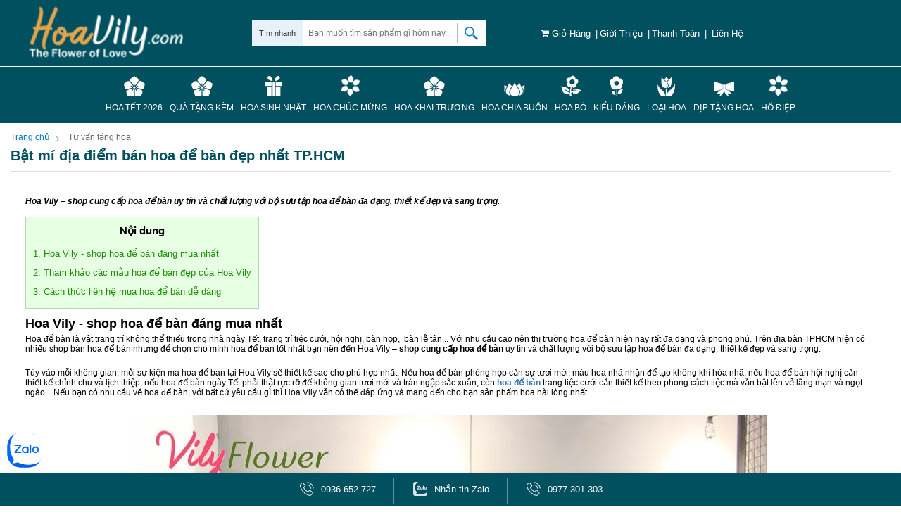

--- FILE ---
content_type: text/html; charset=UTF-8
request_url: https://hoavily.com/bat-mi-dia-diem-ban-hoa-de-ban-dep-nhat-tphcm.html
body_size: 73080
content:



 
<!DOCTYPE html>
<html  lang="vi" prefix="og: http://ogp.me/ns#" itemscope itemtype="http://schema.org/WebPage">
<head>
<meta charset="utf-8">
<meta name="google-site-verification" content="kEE28fohsbnaEibTS458z7zNnknqkjLK4qAIXGsLih0" />
<meta http-equiv="X-UA-Compatible" content="IE=edge,chrome=1">
<meta name="viewport" content="width=device-width, initial-scale=1.0, maximum-scale=1.0, user-scalable=no">
<base href="https://hoavily.com/" />
<link rel="icon" type="image/png" href="https://hoavily.com/images/favicon.png">
<title>Bật mí địa điểm bán hoa để bàn đẹp nhất TP.HCM</title>
<meta name="keywords" content="địa chỉ bán hoa để bàn, shop bán hoa để bàn, địa điểm bán hoa để bàn, cửa hàng bán hoa để bàn" />
<meta name="description" content="Hoa Vily – shop cung cấp hoa để bàn uy tín và chất lượng với bộ sưu tập hoa để bàn đa dạng, thiết kế đẹp và sang trọng.

" />
<link href="https://hoavily.com/rss-home.rss" rel="alternate" type="application/rss+xml" title="RSS 2.0" />
  <link href="https://hoavily.com/rss-home.rss" rel="alternate" type="application/atom+xml" title="Atom 1.0" />
<meta property="fb:app_id" content="1578550992409403" />
<meta property="fb:admins" content="1578550992409403"/>
<meta property="og:type" content="website"/>
<meta property="og:url" content="https://hoavily.com/bat-mi-dia-diem-ban-hoa-de-ban-dep-nhat-tphcm.html"/>   
<meta property="og:title" content="Bật mí địa điểm bán hoa để bàn đẹp nhất TP.HCM" /> 
<meta property="og:description" content="Hoa Vily – shop cung cấp hoa để bàn uy tín và chất lượng với bộ sưu tập hoa để bàn đa dạng, thiết kế đẹp và sang trọng.

" />   
<meta property="og:image" itemprop="thumbnailUrl" content="https://hoavily.com/upload/hinhanh/thumb/bat-mi-dia-diem-ban-hoa-de-ban-dep-nhat-tphcm236.jpg" />  
<meta name="p:domain_verify" content="9600640e2cea34a9096946dd996c390c"/>

<style>
/*!
 * Bootstrap v3.3.6 (http://getbootstrap.com)
 * Copyright 2011-2015 Twitter, Inc.
 * Licensed under MIT (https://github.com/twbs/bootstrap/blob/master/LICENSE)
 *//*! normalize.css v3.0.3 | MIT License | github.com/necolas/normalize.css */html{font-family:sans-serif;-webkit-text-size-adjust:100%;-ms-text-size-adjust:100%}body{margin:0}article,aside,details,figcaption,figure,footer,header,hgroup,main,menu,nav,section,summary{display:block}audio,canvas,progress,video{display:inline-block;vertical-align:baseline}audio:not([controls]){display:none;height:0}[hidden],template{display:none}a{background-color:transparent}a:active,a:hover{outline:0}abbr[title]{border-bottom:1px dotted}b,strong{font-weight:700}dfn{font-style:italic}h1{margin:.67em 0;font-size:2em}mark{color:#000;background:#ff0}small{font-size:80%}sub,sup{position:relative;font-size:75%;line-height:0;vertical-align:baseline}sup{top:-.5em}sub{bottom:-.25em}img{border:0}svg:not(:root){overflow:hidden}figure{margin:1em 40px}hr{height:0;-webkit-box-sizing:content-box;-moz-box-sizing:content-box;box-sizing:content-box}pre{overflow:auto}code,kbd,pre,samp{font-family:monospace,monospace;font-size:1em}button,input,optgroup,select,textarea{margin:0;font:inherit;color:inherit}button{overflow:visible}button,select{text-transform:none}button,html input[type=button],input[type=reset],input[type=submit]{-webkit-appearance:button;cursor:pointer}button[disabled],html input[disabled]{cursor:default}button::-moz-focus-inner,input::-moz-focus-inner{padding:0;border:0}input{line-height:normal}input[type=checkbox],input[type=radio]{-webkit-box-sizing:border-box;-moz-box-sizing:border-box;box-sizing:border-box;padding:0}input[type=number]::-webkit-inner-spin-button,input[type=number]::-webkit-outer-spin-button{height:auto}input[type=search]{-webkit-box-sizing:content-box;-moz-box-sizing:content-box;box-sizing:content-box;-webkit-appearance:textfield}input[type=search]::-webkit-search-cancel-button,input[type=search]::-webkit-search-decoration{-webkit-appearance:none}fieldset{padding:.35em .625em .75em;margin:0 2px;border:1px solid silver}legend{padding:0;border:0}textarea{overflow:auto}optgroup{font-weight:700}table{border-spacing:0;border-collapse:collapse}td,th{padding:0}/*! Source: https://github.com/h5bp/html5-boilerplate/blob/master/src/css/main.css */@media print{*,:after,:before{color:#000!important;text-shadow:none!important;background:0!important;-webkit-box-shadow:none!important;box-shadow:none!important}a,a:visited{text-decoration:underline}a[href]:after{content:" ("attr(href)")"}abbr[title]:after{content:" ("attr(title)")"}a[href^="javascript:"]:after,a[href^="#"]:after{content:""}blockquote,pre{border:1px solid #999;page-break-inside:avoid}thead{display:table-header-group}img,tr{page-break-inside:avoid}img{max-width:100%!important}h2,h3,p{orphans:3;widows:3}h2,h3{page-break-after:avoid}.navbar{display:none}.btn>.caret,.dropup>.btn>.caret{border-top-color:#000!important}.label{border:1px solid #000}.table{border-collapse:collapse!important}.table td,.table th{background-color:#fff!important}.table-bordered td,.table-bordered th{border:1px solid #ddd!important}}@font-face{font-family:'Glyphicons Halflings';src:url(../fonts/glyphicons-halflings-regular.eot);src:url(../fonts/glyphicons-halflings-regular.eot?#iefix) format('embedded-opentype'),url(../fonts/glyphicons-halflings-regular.woff2) format('woff2'),url(../fonts/glyphicons-halflings-regular.woff) format('woff'),url(../fonts/glyphicons-halflings-regular.ttf) format('truetype'),url(../fonts/glyphicons-halflings-regular.svg#glyphicons_halflingsregular) format('svg')}.glyphicon{position:relative;top:1px;display:inline-block;font-family:'Glyphicons Halflings';font-style:normal;font-weight:400;line-height:1;-webkit-font-smoothing:antialiased;-moz-osx-font-smoothing:grayscale}.glyphicon-asterisk:before{content:"\002a"}.glyphicon-plus:before{content:"\002b"}.glyphicon-eur:before,.glyphicon-euro:before{content:"\20ac"}.glyphicon-minus:before{content:"\2212"}.glyphicon-cloud:before{content:"\2601"}.glyphicon-envelope:before{content:"\2709"}.glyphicon-pencil:before{content:"\270f"}.glyphicon-glass:before{content:"\e001"}.glyphicon-music:before{content:"\e002"}.glyphicon-search:before{content:"\e003"}.glyphicon-heart:before{content:"\e005"}.glyphicon-star:before{content:"\e006"}.glyphicon-star-empty:before{content:"\e007"}.glyphicon-user:before{content:"\e008"}.glyphicon-film:before{content:"\e009"}.glyphicon-th-large:before{content:"\e010"}.glyphicon-th:before{content:"\e011"}.glyphicon-th-list:before{content:"\e012"}.glyphicon-ok:before{content:"\e013"}.glyphicon-remove:before{content:"\e014"}.glyphicon-zoom-in:before{content:"\e015"}.glyphicon-zoom-out:before{content:"\e016"}.glyphicon-off:before{content:"\e017"}.glyphicon-signal:before{content:"\e018"}.glyphicon-cog:before{content:"\e019"}.glyphicon-trash:before{content:"\e020"}.glyphicon-home:before{content:"\e021"}.glyphicon-file:before{content:"\e022"}.glyphicon-time:before{content:"\e023"}.glyphicon-road:before{content:"\e024"}.glyphicon-download-alt:before{content:"\e025"}.glyphicon-download:before{content:"\e026"}.glyphicon-upload:before{content:"\e027"}.glyphicon-inbox:before{content:"\e028"}.glyphicon-play-circle:before{content:"\e029"}.glyphicon-repeat:before{content:"\e030"}.glyphicon-refresh:before{content:"\e031"}.glyphicon-list-alt:before{content:"\e032"}.glyphicon-lock:before{content:"\e033"}.glyphicon-flag:before{content:"\e034"}.glyphicon-headphones:before{content:"\e035"}.glyphicon-volume-off:before{content:"\e036"}.glyphicon-volume-down:before{content:"\e037"}.glyphicon-volume-up:before{content:"\e038"}.glyphicon-qrcode:before{content:"\e039"}.glyphicon-barcode:before{content:"\e040"}.glyphicon-tag:before{content:"\e041"}.glyphicon-tags:before{content:"\e042"}.glyphicon-book:before{content:"\e043"}.glyphicon-bookmark:before{content:"\e044"}.glyphicon-print:before{content:"\e045"}.glyphicon-camera:before{content:"\e046"}.glyphicon-font:before{content:"\e047"}.glyphicon-bold:before{content:"\e048"}.glyphicon-italic:before{content:"\e049"}.glyphicon-text-height:before{content:"\e050"}.glyphicon-text-width:before{content:"\e051"}.glyphicon-align-left:before{content:"\e052"}.glyphicon-align-center:before{content:"\e053"}.glyphicon-align-right:before{content:"\e054"}.glyphicon-align-justify:before{content:"\e055"}.glyphicon-list:before{content:"\e056"}.glyphicon-indent-left:before{content:"\e057"}.glyphicon-indent-right:before{content:"\e058"}.glyphicon-facetime-video:before{content:"\e059"}.glyphicon-picture:before{content:"\e060"}.glyphicon-map-marker:before{content:"\e062"}.glyphicon-adjust:before{content:"\e063"}.glyphicon-tint:before{content:"\e064"}.glyphicon-edit:before{content:"\e065"}.glyphicon-share:before{content:"\e066"}.glyphicon-check:before{content:"\e067"}.glyphicon-move:before{content:"\e068"}.glyphicon-step-backward:before{content:"\e069"}.glyphicon-fast-backward:before{content:"\e070"}.glyphicon-backward:before{content:"\e071"}.glyphicon-play:before{content:"\e072"}.glyphicon-pause:before{content:"\e073"}.glyphicon-stop:before{content:"\e074"}.glyphicon-forward:before{content:"\e075"}.glyphicon-fast-forward:before{content:"\e076"}.glyphicon-step-forward:before{content:"\e077"}.glyphicon-eject:before{content:"\e078"}.glyphicon-chevron-left:before{content:"\e079"}.glyphicon-chevron-right:before{content:"\e080"}.glyphicon-plus-sign:before{content:"\e081"}.glyphicon-minus-sign:before{content:"\e082"}.glyphicon-remove-sign:before{content:"\e083"}.glyphicon-ok-sign:before{content:"\e084"}.glyphicon-question-sign:before{content:"\e085"}.glyphicon-info-sign:before{content:"\e086"}.glyphicon-screenshot:before{content:"\e087"}.glyphicon-remove-circle:before{content:"\e088"}.glyphicon-ok-circle:before{content:"\e089"}.glyphicon-ban-circle:before{content:"\e090"}.glyphicon-arrow-left:before{content:"\e091"}.glyphicon-arrow-right:before{content:"\e092"}.glyphicon-arrow-up:before{content:"\e093"}.glyphicon-arrow-down:before{content:"\e094"}.glyphicon-share-alt:before{content:"\e095"}.glyphicon-resize-full:before{content:"\e096"}.glyphicon-resize-small:before{content:"\e097"}.glyphicon-exclamation-sign:before{content:"\e101"}.glyphicon-gift:before{content:"\e102"}.glyphicon-leaf:before{content:"\e103"}.glyphicon-fire:before{content:"\e104"}.glyphicon-eye-open:before{content:"\e105"}.glyphicon-eye-close:before{content:"\e106"}.glyphicon-warning-sign:before{content:"\e107"}.glyphicon-plane:before{content:"\e108"}.glyphicon-calendar:before{content:"\e109"}.glyphicon-random:before{content:"\e110"}.glyphicon-comment:before{content:"\e111"}.glyphicon-magnet:before{content:"\e112"}.glyphicon-chevron-up:before{content:"\e113"}.glyphicon-chevron-down:before{content:"\e114"}.glyphicon-retweet:before{content:"\e115"}.glyphicon-shopping-cart:before{content:"\e116"}.glyphicon-folder-close:before{content:"\e117"}.glyphicon-folder-open:before{content:"\e118"}.glyphicon-resize-vertical:before{content:"\e119"}.glyphicon-resize-horizontal:before{content:"\e120"}.glyphicon-hdd:before{content:"\e121"}.glyphicon-bullhorn:before{content:"\e122"}.glyphicon-bell:before{content:"\e123"}.glyphicon-certificate:before{content:"\e124"}.glyphicon-thumbs-up:before{content:"\e125"}.glyphicon-thumbs-down:before{content:"\e126"}.glyphicon-hand-right:before{content:"\e127"}.glyphicon-hand-left:before{content:"\e128"}.glyphicon-hand-up:before{content:"\e129"}.glyphicon-hand-down:before{content:"\e130"}.glyphicon-circle-arrow-right:before{content:"\e131"}.glyphicon-circle-arrow-left:before{content:"\e132"}.glyphicon-circle-arrow-up:before{content:"\e133"}.glyphicon-circle-arrow-down:before{content:"\e134"}.glyphicon-globe:before{content:"\e135"}.glyphicon-wrench:before{content:"\e136"}.glyphicon-tasks:before{content:"\e137"}.glyphicon-filter:before{content:"\e138"}.glyphicon-briefcase:before{content:"\e139"}.glyphicon-fullscreen:before{content:"\e140"}.glyphicon-dashboard:before{content:"\e141"}.glyphicon-paperclip:before{content:"\e142"}.glyphicon-heart-empty:before{content:"\e143"}.glyphicon-link:before{content:"\e144"}.glyphicon-phone:before{content:"\e145"}.glyphicon-pushpin:before{content:"\e146"}.glyphicon-usd:before{content:"\e148"}.glyphicon-gbp:before{content:"\e149"}.glyphicon-sort:before{content:"\e150"}.glyphicon-sort-by-alphabet:before{content:"\e151"}.glyphicon-sort-by-alphabet-alt:before{content:"\e152"}.glyphicon-sort-by-order:before{content:"\e153"}.glyphicon-sort-by-order-alt:before{content:"\e154"}.glyphicon-sort-by-attributes:before{content:"\e155"}.glyphicon-sort-by-attributes-alt:before{content:"\e156"}.glyphicon-unchecked:before{content:"\e157"}.glyphicon-expand:before{content:"\e158"}.glyphicon-collapse-down:before{content:"\e159"}.glyphicon-collapse-up:before{content:"\e160"}.glyphicon-log-in:before{content:"\e161"}.glyphicon-flash:before{content:"\e162"}.glyphicon-log-out:before{content:"\e163"}.glyphicon-new-window:before{content:"\e164"}.glyphicon-record:before{content:"\e165"}.glyphicon-save:before{content:"\e166"}.glyphicon-open:before{content:"\e167"}.glyphicon-saved:before{content:"\e168"}.glyphicon-import:before{content:"\e169"}.glyphicon-export:before{content:"\e170"}.glyphicon-send:before{content:"\e171"}.glyphicon-floppy-disk:before{content:"\e172"}.glyphicon-floppy-saved:before{content:"\e173"}.glyphicon-floppy-remove:before{content:"\e174"}.glyphicon-floppy-save:before{content:"\e175"}.glyphicon-floppy-open:before{content:"\e176"}.glyphicon-credit-card:before{content:"\e177"}.glyphicon-transfer:before{content:"\e178"}.glyphicon-cutlery:before{content:"\e179"}.glyphicon-header:before{content:"\e180"}.glyphicon-compressed:before{content:"\e181"}.glyphicon-earphone:before{content:"\e182"}.glyphicon-phone-alt:before{content:"\e183"}.glyphicon-tower:before{content:"\e184"}.glyphicon-stats:before{content:"\e185"}.glyphicon-sd-video:before{content:"\e186"}.glyphicon-hd-video:before{content:"\e187"}.glyphicon-subtitles:before{content:"\e188"}.glyphicon-sound-stereo:before{content:"\e189"}.glyphicon-sound-dolby:before{content:"\e190"}.glyphicon-sound-5-1:before{content:"\e191"}.glyphicon-sound-6-1:before{content:"\e192"}.glyphicon-sound-7-1:before{content:"\e193"}.glyphicon-copyright-mark:before{content:"\e194"}.glyphicon-registration-mark:before{content:"\e195"}.glyphicon-cloud-download:before{content:"\e197"}.glyphicon-cloud-upload:before{content:"\e198"}.glyphicon-tree-conifer:before{content:"\e199"}.glyphicon-tree-deciduous:before{content:"\e200"}.glyphicon-cd:before{content:"\e201"}.glyphicon-save-file:before{content:"\e202"}.glyphicon-open-file:before{content:"\e203"}.glyphicon-level-up:before{content:"\e204"}.glyphicon-copy:before{content:"\e205"}.glyphicon-paste:before{content:"\e206"}.glyphicon-alert:before{content:"\e209"}.glyphicon-equalizer:before{content:"\e210"}.glyphicon-king:before{content:"\e211"}.glyphicon-queen:before{content:"\e212"}.glyphicon-pawn:before{content:"\e213"}.glyphicon-bishop:before{content:"\e214"}.glyphicon-knight:before{content:"\e215"}.glyphicon-baby-formula:before{content:"\e216"}.glyphicon-tent:before{content:"\26fa"}.glyphicon-blackboard:before{content:"\e218"}.glyphicon-bed:before{content:"\e219"}.glyphicon-apple:before{content:"\f8ff"}.glyphicon-erase:before{content:"\e221"}.glyphicon-hourglass:before{content:"\231b"}.glyphicon-lamp:before{content:"\e223"}.glyphicon-duplicate:before{content:"\e224"}.glyphicon-piggy-bank:before{content:"\e225"}.glyphicon-scissors:before{content:"\e226"}.glyphicon-bitcoin:before{content:"\e227"}.glyphicon-btc:before{content:"\e227"}.glyphicon-xbt:before{content:"\e227"}.glyphicon-yen:before{content:"\00a5"}.glyphicon-jpy:before{content:"\00a5"}.glyphicon-ruble:before{content:"\20bd"}.glyphicon-rub:before{content:"\20bd"}.glyphicon-scale:before{content:"\e230"}.glyphicon-ice-lolly:before{content:"\e231"}.glyphicon-ice-lolly-tasted:before{content:"\e232"}.glyphicon-education:before{content:"\e233"}.glyphicon-option-horizontal:before{content:"\e234"}.glyphicon-option-vertical:before{content:"\e235"}.glyphicon-menu-hamburger:before{content:"\e236"}.glyphicon-modal-window:before{content:"\e237"}.glyphicon-oil:before{content:"\e238"}.glyphicon-grain:before{content:"\e239"}.glyphicon-sunglasses:before{content:"\e240"}.glyphicon-text-size:before{content:"\e241"}.glyphicon-text-color:before{content:"\e242"}.glyphicon-text-background:before{content:"\e243"}.glyphicon-object-align-top:before{content:"\e244"}.glyphicon-object-align-bottom:before{content:"\e245"}.glyphicon-object-align-horizontal:before{content:"\e246"}.glyphicon-object-align-left:before{content:"\e247"}.glyphicon-object-align-vertical:before{content:"\e248"}.glyphicon-object-align-right:before{content:"\e249"}.glyphicon-triangle-right:before{content:"\e250"}.glyphicon-triangle-left:before{content:"\e251"}.glyphicon-triangle-bottom:before{content:"\e252"}.glyphicon-triangle-top:before{content:"\e253"}.glyphicon-console:before{content:"\e254"}.glyphicon-superscript:before{content:"\e255"}.glyphicon-subscript:before{content:"\e256"}.glyphicon-menu-left:before{content:"\e257"}.glyphicon-menu-right:before{content:"\e258"}.glyphicon-menu-down:before{content:"\e259"}.glyphicon-menu-up:before{content:"\e260"}*{-webkit-box-sizing:border-box;-moz-box-sizing:border-box;box-sizing:border-box}:after,:before{-webkit-box-sizing:border-box;-moz-box-sizing:border-box;box-sizing:border-box}html{font-size:10px;-webkit-tap-highlight-color:rgba(0,0,0,0)}body{font-family:"Helvetica Neue",Helvetica,Arial,sans-serif;font-size:14px;line-height:1.42857143;color:#333;background-color:#fff}button,input,select,textarea{font-family:inherit;font-size:inherit;line-height:inherit}a{color:#337ab7;text-decoration:none}a:focus,a:hover{color:#23527c;text-decoration:underline}a:focus{outline:thin dotted;outline:5px auto -webkit-focus-ring-color;outline-offset:-2px}figure{margin:0}img{vertical-align:middle}.carousel-inner>.item>a>img,.carousel-inner>.item>img,.img-responsive,.thumbnail a>img,.thumbnail>img{display:block;max-width:100%;height:auto}.img-rounded{border-radius:6px}.img-thumbnail{display:inline-block;max-width:100%;height:auto;padding:4px;line-height:1.42857143;background-color:#fff;border:1px solid #ddd;border-radius:4px;-webkit-transition:all .2s ease-in-out;-o-transition:all .2s ease-in-out;transition:all .2s ease-in-out}.img-circle{border-radius:50%}hr{margin-top:10px;margin-bottom:10px;border:0;border-top:1px solid #eee}.sr-only{position:absolute;width:1px;height:1px;padding:0;margin:-1px;overflow:hidden;clip:rect(0,0,0,0);border:0}.sr-only-focusable:active,.sr-only-focusable:focus{position:static;width:auto;height:auto;margin:0;overflow:visible;clip:auto}[role=button]{cursor:pointer}.h1,.h2,.h3,.h4,.h5,.h6,h1,h2,h3,h4,h5,h6{font-family:inherit;font-weight:500;line-height:1.1;color:inherit}.h1 .small,.h1 small,.h2 .small,.h2 small,.h3 .small,.h3 small,.h4 .small,.h4 small,.h5 .small,.h5 small,.h6 .small,.h6 small,h1 .small,h1 small,h2 .small,h2 small,h3 .small,h3 small,h4 .small,h4 small,h5 .small,h5 small,h6 .small,h6 small{font-weight:400;line-height:1;color:#777}.h1,.h2,.h3,h1,h2,h3{margin-top:20px;margin-bottom:10px}.h1 .small,.h1 small,.h2 .small,.h2 small,.h3 .small,.h3 small,h1 .small,h1 small,h2 .small,h2 small,h3 .small,h3 small{font-size:65%}.h4,.h5,.h6,h4,h5,h6{margin-top:10px;margin-bottom:10px}.h4 .small,.h4 small,.h5 .small,.h5 small,.h6 .small,.h6 small,h4 .small,h4 small,h5 .small,h5 small,h6 .small,h6 small{font-size:75%}.h1,h1{font-size:36px}.h2,h2{font-size:30px}.h3,h3{font-size:24px}.h4,h4{font-size:18px}.h5,h5{font-size:14px}.h6,h6{font-size:12px}p{margin:0 0 10px}.lead{margin-bottom:20px;font-size:16px;font-weight:300;line-height:1.4}@media (min-width:768px){.lead{font-size:21px}}.small,small{font-size:85%}.mark,mark{padding:.2em;background-color:#fcf8e3}.text-left{text-align:left}.text-right{text-align:right}.text-center{text-align:center}.text-justify{text-align:justify}.text-nowrap{white-space:nowrap}.text-lowercase{text-transform:lowercase}.text-uppercase{text-transform:uppercase}.text-capitalize{text-transform:capitalize}.text-muted{color:#777}.text-primary{color:#337ab7}a.text-primary:focus,a.text-primary:hover{color:#286090}.text-success{color:#3c763d}a.text-success:focus,a.text-success:hover{color:#2b542c}.text-info{color:#31708f}a.text-info:focus,a.text-info:hover{color:#245269}.text-warning{color:#8a6d3b}a.text-warning:focus,a.text-warning:hover{color:#66512c}.text-danger{color:#a94442}a.text-danger:focus,a.text-danger:hover{color:#843534}.bg-primary{color:#fff;background-color:#337ab7}a.bg-primary:focus,a.bg-primary:hover{background-color:#286090}.bg-success{background-color:#dff0d8}a.bg-success:focus,a.bg-success:hover{background-color:#c1e2b3}.bg-info{background-color:#d9edf7}a.bg-info:focus,a.bg-info:hover{background-color:#afd9ee}.bg-warning{background-color:#fcf8e3}a.bg-warning:focus,a.bg-warning:hover{background-color:#f7ecb5}.bg-danger{background-color:#f2dede}a.bg-danger:focus,a.bg-danger:hover{background-color:#e4b9b9}.page-header{padding-bottom:9px;margin:40px 0 20px;border-bottom:1px solid #eee}ol,ul{margin-top:0;margin-bottom:10px}ol ol,ol ul,ul ol,ul ul{margin-bottom:0}.list-unstyled{padding-left:0;list-style:none}.list-inline{padding-left:0;margin-left:-5px;list-style:none}.list-inline>li{display:inline-block;padding-right:5px;padding-left:5px}dl{margin-top:0;margin-bottom:20px}dd,dt{line-height:1.42857143}dt{font-weight:700}dd{margin-left:0}@media (min-width:768px){.dl-horizontal dt{float:left;width:160px;overflow:hidden;clear:left;text-align:right;text-overflow:ellipsis;white-space:nowrap}.dl-horizontal dd{margin-left:180px}}abbr[data-original-title],abbr[title]{cursor:help;border-bottom:1px dotted #777}.initialism{font-size:90%;text-transform:uppercase}blockquote{padding:10px 20px;margin:0 0 20px;font-size:17.5px;border-left:5px solid #eee}blockquote ol:last-child,blockquote p:last-child,blockquote ul:last-child{margin-bottom:0}blockquote .small,blockquote footer,blockquote small{display:block;font-size:80%;line-height:1.42857143;color:#777}blockquote .small:before,blockquote footer:before,blockquote small:before{content:'\2014 \00A0'}.blockquote-reverse,blockquote.pull-right{padding-right:15px;padding-left:0;text-align:right;border-right:5px solid #eee;border-left:0}.blockquote-reverse .small:before,.blockquote-reverse footer:before,.blockquote-reverse small:before,blockquote.pull-right .small:before,blockquote.pull-right footer:before,blockquote.pull-right small:before{content:''}.blockquote-reverse .small:after,.blockquote-reverse footer:after,.blockquote-reverse small:after,blockquote.pull-right .small:after,blockquote.pull-right footer:after,blockquote.pull-right small:after{content:'\00A0 \2014'}address{margin-bottom:20px;font-style:normal;line-height:1.42857143}code,kbd,pre,samp{font-family:Menlo,Monaco,Consolas,"Courier New",monospace}code{padding:2px 4px;font-size:90%;color:#c7254e;background-color:#f9f2f4;border-radius:4px}kbd{padding:2px 4px;font-size:90%;color:#fff;background-color:#333;border-radius:3px;-webkit-box-shadow:inset 0 -1px 0 rgba(0,0,0,.25);box-shadow:inset 0 -1px 0 rgba(0,0,0,.25)}kbd kbd{padding:0;font-size:100%;font-weight:700;-webkit-box-shadow:none;box-shadow:none}pre{display:block;padding:9.5px;margin:0 0 10px;font-size:13px;line-height:1.42857143;color:#333;word-break:break-all;word-wrap:break-word;background-color:#f5f5f5;border:1px solid #ccc;border-radius:4px}pre code{padding:0;font-size:inherit;color:inherit;white-space:pre-wrap;background-color:transparent;border-radius:0}.pre-scrollable{max-height:340px;overflow-y:scroll}.container{padding-right:15px;padding-left:15px;margin-right:auto;margin-left:auto}@media (min-width:768px){.container{width:750px}}@media (min-width:992px){.container{width:970px}}@media (min-width:1200px){.container{width:1170px}}.container-fluid{padding-right:15px;padding-left:15px;margin-right:auto;margin-left:auto}.row{margin-right:-15px;margin-left:-15px}.col-lg-1,.col-lg-10,.col-lg-11,.col-lg-12,.col-lg-2,.col-lg-3,.col-lg-4,.col-lg-5,.col-lg-6,.col-lg-7,.col-lg-8,.col-lg-9,.col-md-1,.col-md-10,.col-md-11,.col-md-12,.col-md-2,.col-md-3,.col-md-4,.col-md-5,.col-md-6,.col-md-7,.col-md-8,.col-md-9,.col-sm-1,.col-sm-10,.col-sm-11,.col-sm-12,.col-sm-2,.col-sm-3,.col-sm-4,.col-sm-5,.col-sm-6,.col-sm-7,.col-sm-8,.col-sm-9,.col-xs-1,.col-xs-10,.col-xs-11,.col-xs-12,.col-xs-2,.col-xs-3,.col-xs-4,.col-xs-5,.col-xs-6,.col-xs-7,.col-xs-8,.col-xs-9{position:relative;min-height:1px;padding-right:15px;padding-left:15px}.col-xs-1,.col-xs-10,.col-xs-11,.col-xs-12,.col-xs-2,.col-xs-3,.col-xs-4,.col-xs-5,.col-xs-6,.col-xs-7,.col-xs-8,.col-xs-9{float:left}.col-xs-12{width:100%}.col-xs-11{width:91.66666667%}.col-xs-10{width:83.33333333%}.col-xs-9{width:75%}.col-xs-8{width:66.66666667%}.col-xs-7{width:58.33333333%}.col-xs-6{width:50%}.col-xs-5{width:41.66666667%}.col-xs-4{width:33.33333333%}.col-xs-3{width:25%}.col-xs-2{width:16.66666667%}.col-xs-1{width:8.33333333%}.col-xs-pull-12{right:100%}.col-xs-pull-11{right:91.66666667%}.col-xs-pull-10{right:83.33333333%}.col-xs-pull-9{right:75%}.col-xs-pull-8{right:66.66666667%}.col-xs-pull-7{right:58.33333333%}.col-xs-pull-6{right:50%}.col-xs-pull-5{right:41.66666667%}.col-xs-pull-4{right:33.33333333%}.col-xs-pull-3{right:25%}.col-xs-pull-2{right:16.66666667%}.col-xs-pull-1{right:8.33333333%}.col-xs-pull-0{right:auto}.col-xs-push-12{left:100%}.col-xs-push-11{left:91.66666667%}.col-xs-push-10{left:83.33333333%}.col-xs-push-9{left:75%}.col-xs-push-8{left:66.66666667%}.col-xs-push-7{left:58.33333333%}.col-xs-push-6{left:50%}.col-xs-push-5{left:41.66666667%}.col-xs-push-4{left:33.33333333%}.col-xs-push-3{left:25%}.col-xs-push-2{left:16.66666667%}.col-xs-push-1{left:8.33333333%}.col-xs-push-0{left:auto}.col-xs-offset-12{margin-left:100%}.col-xs-offset-11{margin-left:91.66666667%}.col-xs-offset-10{margin-left:83.33333333%}.col-xs-offset-9{margin-left:75%}.col-xs-offset-8{margin-left:66.66666667%}.col-xs-offset-7{margin-left:58.33333333%}.col-xs-offset-6{margin-left:50%}.col-xs-offset-5{margin-left:41.66666667%}.col-xs-offset-4{margin-left:33.33333333%}.col-xs-offset-3{margin-left:25%}.col-xs-offset-2{margin-left:16.66666667%}.col-xs-offset-1{margin-left:8.33333333%}.col-xs-offset-0{margin-left:0}@media (min-width:768px){.col-sm-1,.col-sm-10,.col-sm-11,.col-sm-12,.col-sm-2,.col-sm-3,.col-sm-4,.col-sm-5,.col-sm-6,.col-sm-7,.col-sm-8,.col-sm-9{float:left}.col-sm-12{width:100%}.col-sm-11{width:91.66666667%}.col-sm-10{width:83.33333333%}.col-sm-9{width:75%}.col-sm-8{width:66.66666667%}.col-sm-7{width:58.33333333%}.col-sm-6{width:50%}.col-sm-5{width:41.66666667%}.col-sm-4{width:33.33333333%}.col-sm-3{width:25%}.col-sm-2{width:16.66666667%}.col-sm-1{width:8.33333333%}.col-sm-pull-12{right:100%}.col-sm-pull-11{right:91.66666667%}.col-sm-pull-10{right:83.33333333%}.col-sm-pull-9{right:75%}.col-sm-pull-8{right:66.66666667%}.col-sm-pull-7{right:58.33333333%}.col-sm-pull-6{right:50%}.col-sm-pull-5{right:41.66666667%}.col-sm-pull-4{right:33.33333333%}.col-sm-pull-3{right:25%}.col-sm-pull-2{right:16.66666667%}.col-sm-pull-1{right:8.33333333%}.col-sm-pull-0{right:auto}.col-sm-push-12{left:100%}.col-sm-push-11{left:91.66666667%}.col-sm-push-10{left:83.33333333%}.col-sm-push-9{left:75%}.col-sm-push-8{left:66.66666667%}.col-sm-push-7{left:58.33333333%}.col-sm-push-6{left:50%}.col-sm-push-5{left:41.66666667%}.col-sm-push-4{left:33.33333333%}.col-sm-push-3{left:25%}.col-sm-push-2{left:16.66666667%}.col-sm-push-1{left:8.33333333%}.col-sm-push-0{left:auto}.col-sm-offset-12{margin-left:100%}.col-sm-offset-11{margin-left:91.66666667%}.col-sm-offset-10{margin-left:83.33333333%}.col-sm-offset-9{margin-left:75%}.col-sm-offset-8{margin-left:66.66666667%}.col-sm-offset-7{margin-left:58.33333333%}.col-sm-offset-6{margin-left:50%}.col-sm-offset-5{margin-left:41.66666667%}.col-sm-offset-4{margin-left:33.33333333%}.col-sm-offset-3{margin-left:25%}.col-sm-offset-2{margin-left:16.66666667%}.col-sm-offset-1{margin-left:8.33333333%}.col-sm-offset-0{margin-left:0}}@media (min-width:992px){.col-md-1,.col-md-10,.col-md-11,.col-md-12,.col-md-2,.col-md-3,.col-md-4,.col-md-5,.col-md-6,.col-md-7,.col-md-8,.col-md-9{float:left}.col-md-12{width:100%}.col-md-11{width:91.66666667%}.col-md-10{width:83.33333333%}.col-md-9{width:75%}.col-md-8{width:66.66666667%}.col-md-7{width:58.33333333%}.col-md-6{width:50%}.col-md-5{width:41.66666667%}.col-md-4{width:33.33333333%}.col-md-3{width:25%}.col-md-2{width:16.66666667%}.col-md-1{width:8.33333333%}.col-md-pull-12{right:100%}.col-md-pull-11{right:91.66666667%}.col-md-pull-10{right:83.33333333%}.col-md-pull-9{right:75%}.col-md-pull-8{right:66.66666667%}.col-md-pull-7{right:58.33333333%}.col-md-pull-6{right:50%}.col-md-pull-5{right:41.66666667%}.col-md-pull-4{right:33.33333333%}.col-md-pull-3{right:25%}.col-md-pull-2{right:16.66666667%}.col-md-pull-1{right:8.33333333%}.col-md-pull-0{right:auto}.col-md-push-12{left:100%}.col-md-push-11{left:91.66666667%}.col-md-push-10{left:83.33333333%}.col-md-push-9{left:75%}.col-md-push-8{left:66.66666667%}.col-md-push-7{left:58.33333333%}.col-md-push-6{left:50%}.col-md-push-5{left:41.66666667%}.col-md-push-4{left:33.33333333%}.col-md-push-3{left:25%}.col-md-push-2{left:16.66666667%}.col-md-push-1{left:8.33333333%}.col-md-push-0{left:auto}.col-md-offset-12{margin-left:100%}.col-md-offset-11{margin-left:91.66666667%}.col-md-offset-10{margin-left:83.33333333%}.col-md-offset-9{margin-left:75%}.col-md-offset-8{margin-left:66.66666667%}.col-md-offset-7{margin-left:58.33333333%}.col-md-offset-6{margin-left:50%}.col-md-offset-5{margin-left:41.66666667%}.col-md-offset-4{margin-left:33.33333333%}.col-md-offset-3{margin-left:25%}.col-md-offset-2{margin-left:16.66666667%}.col-md-offset-1{margin-left:8.33333333%}.col-md-offset-0{margin-left:0}}@media (min-width:1200px){.col-lg-1,.col-lg-10,.col-lg-11,.col-lg-12,.col-lg-2,.col-lg-3,.col-lg-4,.col-lg-5,.col-lg-6,.col-lg-7,.col-lg-8,.col-lg-9{float:left}.col-lg-12{width:100%}.col-lg-11{width:91.66666667%}.col-lg-10{width:83.33333333%}.col-lg-9{width:75%}.col-lg-8{width:66.66666667%}.col-lg-7{width:58.33333333%}.col-lg-6{width:50%}.col-lg-5{width:41.66666667%}.col-lg-4{width:33.33333333%}.col-lg-3{width:25%}.col-lg-2{width:16.66666667%}.col-lg-1{width:8.33333333%}.col-lg-pull-12{right:100%}.col-lg-pull-11{right:91.66666667%}.col-lg-pull-10{right:83.33333333%}.col-lg-pull-9{right:75%}.col-lg-pull-8{right:66.66666667%}.col-lg-pull-7{right:58.33333333%}.col-lg-pull-6{right:50%}.col-lg-pull-5{right:41.66666667%}.col-lg-pull-4{right:33.33333333%}.col-lg-pull-3{right:25%}.col-lg-pull-2{right:16.66666667%}.col-lg-pull-1{right:8.33333333%}.col-lg-pull-0{right:auto}.col-lg-push-12{left:100%}.col-lg-push-11{left:91.66666667%}.col-lg-push-10{left:83.33333333%}.col-lg-push-9{left:75%}.col-lg-push-8{left:66.66666667%}.col-lg-push-7{left:58.33333333%}.col-lg-push-6{left:50%}.col-lg-push-5{left:41.66666667%}.col-lg-push-4{left:33.33333333%}.col-lg-push-3{left:25%}.col-lg-push-2{left:16.66666667%}.col-lg-push-1{left:8.33333333%}.col-lg-push-0{left:auto}.col-lg-offset-12{margin-left:100%}.col-lg-offset-11{margin-left:91.66666667%}.col-lg-offset-10{margin-left:83.33333333%}.col-lg-offset-9{margin-left:75%}.col-lg-offset-8{margin-left:66.66666667%}.col-lg-offset-7{margin-left:58.33333333%}.col-lg-offset-6{margin-left:50%}.col-lg-offset-5{margin-left:41.66666667%}.col-lg-offset-4{margin-left:33.33333333%}.col-lg-offset-3{margin-left:25%}.col-lg-offset-2{margin-left:16.66666667%}.col-lg-offset-1{margin-left:8.33333333%}.col-lg-offset-0{margin-left:0}}table{background-color:transparent}caption{padding-top:8px;padding-bottom:8px;color:#777;text-align:left}th{text-align:left}.table{width:100%;max-width:100%;margin-bottom:20px}.table>tbody>tr>td,.table>tbody>tr>th,.table>tfoot>tr>td,.table>tfoot>tr>th,.table>thead>tr>td,.table>thead>tr>th{padding:8px;line-height:1.42857143;vertical-align:top;border-top:1px solid #ddd}.table>thead>tr>th{vertical-align:bottom;border-bottom:2px solid #ddd}.table>caption+thead>tr:first-child>td,.table>caption+thead>tr:first-child>th,.table>colgroup+thead>tr:first-child>td,.table>colgroup+thead>tr:first-child>th,.table>thead:first-child>tr:first-child>td,.table>thead:first-child>tr:first-child>th{border-top:0}.table>tbody+tbody{border-top:2px solid #ddd}.table .table{background-color:#fff}.table-condensed>tbody>tr>td,.table-condensed>tbody>tr>th,.table-condensed>tfoot>tr>td,.table-condensed>tfoot>tr>th,.table-condensed>thead>tr>td,.table-condensed>thead>tr>th{padding:5px}.table-bordered{border:1px solid #ddd}.table-bordered>tbody>tr>td,.table-bordered>tbody>tr>th,.table-bordered>tfoot>tr>td,.table-bordered>tfoot>tr>th,.table-bordered>thead>tr>td,.table-bordered>thead>tr>th{border:1px solid #ddd}.table-bordered>thead>tr>td,.table-bordered>thead>tr>th{border-bottom-width:2px}.table-striped>tbody>tr:nth-of-type(odd){background-color:#f9f9f9}.table-hover>tbody>tr:hover{background-color:#f5f5f5}table col[class*=col-]{position:static;display:table-column;float:none}table td[class*=col-],table th[class*=col-]{position:static;display:table-cell;float:none}.table>tbody>tr.active>td,.table>tbody>tr.active>th,.table>tbody>tr>td.active,.table>tbody>tr>th.active,.table>tfoot>tr.active>td,.table>tfoot>tr.active>th,.table>tfoot>tr>td.active,.table>tfoot>tr>th.active,.table>thead>tr.active>td,.table>thead>tr.active>th,.table>thead>tr>td.active,.table>thead>tr>th.active{background-color:#f5f5f5}.table-hover>tbody>tr.active:hover>td,.table-hover>tbody>tr.active:hover>th,.table-hover>tbody>tr:hover>.active,.table-hover>tbody>tr>td.active:hover,.table-hover>tbody>tr>th.active:hover{background-color:#e8e8e8}.table>tbody>tr.success>td,.table>tbody>tr.success>th,.table>tbody>tr>td.success,.table>tbody>tr>th.success,.table>tfoot>tr.success>td,.table>tfoot>tr.success>th,.table>tfoot>tr>td.success,.table>tfoot>tr>th.success,.table>thead>tr.success>td,.table>thead>tr.success>th,.table>thead>tr>td.success,.table>thead>tr>th.success{background-color:#dff0d8}.table-hover>tbody>tr.success:hover>td,.table-hover>tbody>tr.success:hover>th,.table-hover>tbody>tr:hover>.success,.table-hover>tbody>tr>td.success:hover,.table-hover>tbody>tr>th.success:hover{background-color:#d0e9c6}.table>tbody>tr.info>td,.table>tbody>tr.info>th,.table>tbody>tr>td.info,.table>tbody>tr>th.info,.table>tfoot>tr.info>td,.table>tfoot>tr.info>th,.table>tfoot>tr>td.info,.table>tfoot>tr>th.info,.table>thead>tr.info>td,.table>thead>tr.info>th,.table>thead>tr>td.info,.table>thead>tr>th.info{background-color:#d9edf7}.table-hover>tbody>tr.info:hover>td,.table-hover>tbody>tr.info:hover>th,.table-hover>tbody>tr:hover>.info,.table-hover>tbody>tr>td.info:hover,.table-hover>tbody>tr>th.info:hover{background-color:#c4e3f3}.table>tbody>tr.warning>td,.table>tbody>tr.warning>th,.table>tbody>tr>td.warning,.table>tbody>tr>th.warning,.table>tfoot>tr.warning>td,.table>tfoot>tr.warning>th,.table>tfoot>tr>td.warning,.table>tfoot>tr>th.warning,.table>thead>tr.warning>td,.table>thead>tr.warning>th,.table>thead>tr>td.warning,.table>thead>tr>th.warning{background-color:#fcf8e3}.table-hover>tbody>tr.warning:hover>td,.table-hover>tbody>tr.warning:hover>th,.table-hover>tbody>tr:hover>.warning,.table-hover>tbody>tr>td.warning:hover,.table-hover>tbody>tr>th.warning:hover{background-color:#faf2cc}.table>tbody>tr.danger>td,.table>tbody>tr.danger>th,.table>tbody>tr>td.danger,.table>tbody>tr>th.danger,.table>tfoot>tr.danger>td,.table>tfoot>tr.danger>th,.table>tfoot>tr>td.danger,.table>tfoot>tr>th.danger,.table>thead>tr.danger>td,.table>thead>tr.danger>th,.table>thead>tr>td.danger,.table>thead>tr>th.danger{background-color:#f2dede}.table-hover>tbody>tr.danger:hover>td,.table-hover>tbody>tr.danger:hover>th,.table-hover>tbody>tr:hover>.danger,.table-hover>tbody>tr>td.danger:hover,.table-hover>tbody>tr>th.danger:hover{background-color:#ebcccc}.table-responsive{min-height:.01%;overflow-x:auto}@media screen and (max-width:767px){.table-responsive{width:100%;margin-bottom:15px;overflow-y:hidden;-ms-overflow-style:-ms-autohiding-scrollbar;border:1px solid #ddd}.table-responsive>.table{margin-bottom:0}.table-responsive>.table>tbody>tr>td,.table-responsive>.table>tbody>tr>th,.table-responsive>.table>tfoot>tr>td,.table-responsive>.table>tfoot>tr>th,.table-responsive>.table>thead>tr>td,.table-responsive>.table>thead>tr>th{white-space:nowrap}.table-responsive>.table-bordered{border:0}.table-responsive>.table-bordered>tbody>tr>td:first-child,.table-responsive>.table-bordered>tbody>tr>th:first-child,.table-responsive>.table-bordered>tfoot>tr>td:first-child,.table-responsive>.table-bordered>tfoot>tr>th:first-child,.table-responsive>.table-bordered>thead>tr>td:first-child,.table-responsive>.table-bordered>thead>tr>th:first-child{border-left:0}.table-responsive>.table-bordered>tbody>tr>td:last-child,.table-responsive>.table-bordered>tbody>tr>th:last-child,.table-responsive>.table-bordered>tfoot>tr>td:last-child,.table-responsive>.table-bordered>tfoot>tr>th:last-child,.table-responsive>.table-bordered>thead>tr>td:last-child,.table-responsive>.table-bordered>thead>tr>th:last-child{border-right:0}.table-responsive>.table-bordered>tbody>tr:last-child>td,.table-responsive>.table-bordered>tbody>tr:last-child>th,.table-responsive>.table-bordered>tfoot>tr:last-child>td,.table-responsive>.table-bordered>tfoot>tr:last-child>th{border-bottom:0}}fieldset{min-width:0;padding:0;margin:0;border:0}legend{display:block;width:100%;padding:0;margin-bottom:20px;font-size:21px;line-height:inherit;color:#333;border:0;border-bottom:1px solid #e5e5e5}label{display:inline-block;max-width:100%;margin-bottom:5px;font-weight:700}input[type=search]{-webkit-box-sizing:border-box;-moz-box-sizing:border-box;box-sizing:border-box}input[type=checkbox],input[type=radio]{margin:4px 0 0;margin-top:1px\9;line-height:normal}input[type=file]{display:block}input[type=range]{display:block;width:100%}select[multiple],select[size]{height:auto}input[type=file]:focus,input[type=checkbox]:focus,input[type=radio]:focus{outline:thin dotted;outline:5px auto -webkit-focus-ring-color;outline-offset:-2px}output{display:block;padding-top:7px;font-size:14px;line-height:1.42857143;color:#555}.form-control{display:block;width:100%;height:34px;padding:6px 12px;font-size:14px;line-height:1.42857143;color:#555;background-color:#fff;background-image:none;border:1px solid #ccc;border-radius:4px;-webkit-box-shadow:inset 0 1px 1px rgba(0,0,0,.075);box-shadow:inset 0 1px 1px rgba(0,0,0,.075);-webkit-transition:border-color ease-in-out .15s,-webkit-box-shadow ease-in-out .15s;-o-transition:border-color ease-in-out .15s,box-shadow ease-in-out .15s;transition:border-color ease-in-out .15s,box-shadow ease-in-out .15s}.form-control:focus{border-color:#66afe9;outline:0;-webkit-box-shadow:inset 0 1px 1px rgba(0,0,0,.075),0 0 8px rgba(102,175,233,.6);box-shadow:inset 0 1px 1px rgba(0,0,0,.075),0 0 8px rgba(102,175,233,.6)}.form-control::-moz-placeholder{color:#999;opacity:1}.form-control:-ms-input-placeholder{color:#999}.form-control::-webkit-input-placeholder{color:#999}.form-control::-ms-expand{background-color:transparent;border:0}.form-control[disabled],.form-control[readonly],fieldset[disabled] .form-control{background-color:#eee;opacity:1}.form-control[disabled],fieldset[disabled] .form-control{cursor:not-allowed}textarea.form-control{height:auto}input[type=search]{-webkit-appearance:none}@media screen and (-webkit-min-device-pixel-ratio:0){input[type=date].form-control,input[type=time].form-control,input[type=datetime-local].form-control,input[type=month].form-control{line-height:34px}.input-group-sm input[type=date],.input-group-sm input[type=time],.input-group-sm input[type=datetime-local],.input-group-sm input[type=month],input[type=date].input-sm,input[type=time].input-sm,input[type=datetime-local].input-sm,input[type=month].input-sm{line-height:30px}.input-group-lg input[type=date],.input-group-lg input[type=time],.input-group-lg input[type=datetime-local],.input-group-lg input[type=month],input[type=date].input-lg,input[type=time].input-lg,input[type=datetime-local].input-lg,input[type=month].input-lg{line-height:46px}}.form-group{margin-bottom:15px}.checkbox,.radio{position:relative;display:block;margin-top:10px;margin-bottom:10px}.checkbox label,.radio label{min-height:20px;padding-left:20px;margin-bottom:0;font-weight:400;cursor:pointer}.checkbox input[type=checkbox],.checkbox-inline input[type=checkbox],.radio input[type=radio],.radio-inline input[type=radio]{position:absolute;margin-top:4px\9;margin-left:-20px}.checkbox+.checkbox,.radio+.radio{margin-top:-5px}.checkbox-inline,.radio-inline{position:relative;display:inline-block;padding-left:20px;margin-bottom:0;font-weight:400;vertical-align:middle;cursor:pointer}.checkbox-inline+.checkbox-inline,.radio-inline+.radio-inline{margin-top:0;margin-left:10px}fieldset[disabled] input[type=checkbox],fieldset[disabled] input[type=radio],input[type=checkbox].disabled,input[type=checkbox][disabled],input[type=radio].disabled,input[type=radio][disabled]{cursor:not-allowed}.checkbox-inline.disabled,.radio-inline.disabled,fieldset[disabled] .checkbox-inline,fieldset[disabled] .radio-inline{cursor:not-allowed}.checkbox.disabled label,.radio.disabled label,fieldset[disabled] .checkbox label,fieldset[disabled] .radio label{cursor:not-allowed}.form-control-static{min-height:34px;padding-top:7px;padding-bottom:7px;margin-bottom:0}.form-control-static.input-lg,.form-control-static.input-sm{padding-right:0;padding-left:0}.input-sm{height:30px;padding:5px 10px;font-size:12px;line-height:1.5;border-radius:3px}select.input-sm{height:30px;line-height:30px}select[multiple].input-sm,textarea.input-sm{height:auto}.form-group-sm .form-control{height:30px;padding:5px 10px;font-size:12px;line-height:1.5;border-radius:3px}.form-group-sm select.form-control{height:30px;line-height:30px}.form-group-sm select[multiple].form-control,.form-group-sm textarea.form-control{height:auto}.form-group-sm .form-control-static{height:30px;min-height:32px;padding:6px 10px;font-size:12px;line-height:1.5}.input-lg{height:46px;padding:10px 16px;font-size:18px;line-height:1.3333333;border-radius:6px}select.input-lg{height:46px;line-height:46px}select[multiple].input-lg,textarea.input-lg{height:auto}.form-group-lg .form-control{height:46px;padding:10px 16px;font-size:18px;line-height:1.3333333;border-radius:6px}.form-group-lg select.form-control{height:46px;line-height:46px}.form-group-lg select[multiple].form-control,.form-group-lg textarea.form-control{height:auto}.form-group-lg .form-control-static{height:46px;min-height:38px;padding:11px 16px;font-size:18px;line-height:1.3333333}.has-feedback{position:relative}.has-feedback .form-control{padding-right:42.5px}.form-control-feedback{position:absolute;top:0;right:0;z-index:2;display:block;width:34px;height:34px;line-height:34px;text-align:center;pointer-events:none}.form-group-lg .form-control+.form-control-feedback,.input-group-lg+.form-control-feedback,.input-lg+.form-control-feedback{width:46px;height:46px;line-height:46px}.form-group-sm .form-control+.form-control-feedback,.input-group-sm+.form-control-feedback,.input-sm+.form-control-feedback{width:30px;height:30px;line-height:30px}.has-success .checkbox,.has-success .checkbox-inline,.has-success .control-label,.has-success .help-block,.has-success .radio,.has-success .radio-inline,.has-success.checkbox label,.has-success.checkbox-inline label,.has-success.radio label,.has-success.radio-inline label{color:#3c763d}.has-success .form-control{border-color:#3c763d;-webkit-box-shadow:inset 0 1px 1px rgba(0,0,0,.075);box-shadow:inset 0 1px 1px rgba(0,0,0,.075)}.has-success .form-control:focus{border-color:#2b542c;-webkit-box-shadow:inset 0 1px 1px rgba(0,0,0,.075),0 0 6px #67b168;box-shadow:inset 0 1px 1px rgba(0,0,0,.075),0 0 6px #67b168}.has-success .input-group-addon{color:#3c763d;background-color:#dff0d8;border-color:#3c763d}.has-success .form-control-feedback{color:#3c763d}.has-warning .checkbox,.has-warning .checkbox-inline,.has-warning .control-label,.has-warning .help-block,.has-warning .radio,.has-warning .radio-inline,.has-warning.checkbox label,.has-warning.checkbox-inline label,.has-warning.radio label,.has-warning.radio-inline label{color:#8a6d3b}.has-warning .form-control{border-color:#8a6d3b;-webkit-box-shadow:inset 0 1px 1px rgba(0,0,0,.075);box-shadow:inset 0 1px 1px rgba(0,0,0,.075)}.has-warning .form-control:focus{border-color:#66512c;-webkit-box-shadow:inset 0 1px 1px rgba(0,0,0,.075),0 0 6px #c0a16b;box-shadow:inset 0 1px 1px rgba(0,0,0,.075),0 0 6px #c0a16b}.has-warning .input-group-addon{color:#8a6d3b;background-color:#fcf8e3;border-color:#8a6d3b}.has-warning .form-control-feedback{color:#8a6d3b}.has-error .checkbox,.has-error .checkbox-inline,.has-error .control-label,.has-error .help-block,.has-error .radio,.has-error .radio-inline,.has-error.checkbox label,.has-error.checkbox-inline label,.has-error.radio label,.has-error.radio-inline label{color:#a94442}.has-error .form-control{border-color:#a94442;-webkit-box-shadow:inset 0 1px 1px rgba(0,0,0,.075);box-shadow:inset 0 1px 1px rgba(0,0,0,.075)}.has-error .form-control:focus{border-color:#843534;-webkit-box-shadow:inset 0 1px 1px rgba(0,0,0,.075),0 0 6px #ce8483;box-shadow:inset 0 1px 1px rgba(0,0,0,.075),0 0 6px #ce8483}.has-error .input-group-addon{color:#a94442;background-color:#f2dede;border-color:#a94442}.has-error .form-control-feedback{color:#a94442}.has-feedback label~.form-control-feedback{top:25px}.has-feedback label.sr-only~.form-control-feedback{top:0}.help-block{display:block;margin-top:5px;margin-bottom:10px;color:#737373}@media (min-width:768px){.form-inline .form-group{display:inline-block;margin-bottom:0;vertical-align:middle}.form-inline .form-control{display:inline-block;width:auto;vertical-align:middle}.form-inline .form-control-static{display:inline-block}.form-inline .input-group{display:inline-table;vertical-align:middle}.form-inline .input-group .form-control,.form-inline .input-group .input-group-addon,.form-inline .input-group .input-group-btn{width:auto}.form-inline .input-group>.form-control{width:100%}.form-inline .control-label{margin-bottom:0;vertical-align:middle}.form-inline .checkbox,.form-inline .radio{display:inline-block;margin-top:0;margin-bottom:0;vertical-align:middle}.form-inline .checkbox label,.form-inline .radio label{padding-left:0}.form-inline .checkbox input[type=checkbox],.form-inline .radio input[type=radio]{position:relative;margin-left:0}.form-inline .has-feedback .form-control-feedback{top:0}}.form-horizontal .checkbox,.form-horizontal .checkbox-inline,.form-horizontal .radio,.form-horizontal .radio-inline{padding-top:7px;margin-top:0;margin-bottom:0}.form-horizontal .checkbox,.form-horizontal .radio{min-height:27px}.form-horizontal .form-group{margin-right:-15px;margin-left:-15px}@media (min-width:768px){.form-horizontal .control-label{padding-top:7px;margin-bottom:0;text-align:right}}.form-horizontal .has-feedback .form-control-feedback{right:15px}@media (min-width:768px){.form-horizontal .form-group-lg .control-label{padding-top:11px;font-size:18px}}@media (min-width:768px){.form-horizontal .form-group-sm .control-label{padding-top:6px;font-size:12px}}.btn{display:inline-block;padding:6px 12px;margin-bottom:0;font-size:14px;font-weight:400;line-height:1.42857143;text-align:center;white-space:nowrap;vertical-align:middle;-ms-touch-action:manipulation;touch-action:manipulation;cursor:pointer;-webkit-user-select:none;-moz-user-select:none;-ms-user-select:none;user-select:none;background-image:none;border:1px solid transparent;border-radius:4px}.btn.active.focus,.btn.active:focus,.btn.focus,.btn:active.focus,.btn:active:focus,.btn:focus{outline:thin dotted;outline:5px auto -webkit-focus-ring-color;outline-offset:-2px}.btn.focus,.btn:focus,.btn:hover{color:#333;text-decoration:none}.btn.active,.btn:active{background-image:none;outline:0;-webkit-box-shadow:inset 0 3px 5px rgba(0,0,0,.125);box-shadow:inset 0 3px 5px rgba(0,0,0,.125)}.btn.disabled,.btn[disabled],fieldset[disabled] .btn{cursor:not-allowed;filter:alpha(opacity=65);-webkit-box-shadow:none;box-shadow:none;opacity:.65}a.btn.disabled,fieldset[disabled] a.btn{pointer-events:none}.btn-default{color:#333;background-color:#fff;border-color:#ccc}.btn-default.focus,.btn-default:focus{color:#333;background-color:#e6e6e6;border-color:#8c8c8c}.btn-default:hover{color:#333;background-color:#e6e6e6;border-color:#adadad}.btn-default.active,.btn-default:active,.open>.dropdown-toggle.btn-default{color:#333;background-color:#e6e6e6;border-color:#adadad}.btn-default.active.focus,.btn-default.active:focus,.btn-default.active:hover,.btn-default:active.focus,.btn-default:active:focus,.btn-default:active:hover,.open>.dropdown-toggle.btn-default.focus,.open>.dropdown-toggle.btn-default:focus,.open>.dropdown-toggle.btn-default:hover{color:#333;background-color:#d4d4d4;border-color:#8c8c8c}.btn-default.active,.btn-default:active,.open>.dropdown-toggle.btn-default{background-image:none}.btn-default.disabled.focus,.btn-default.disabled:focus,.btn-default.disabled:hover,.btn-default[disabled].focus,.btn-default[disabled]:focus,.btn-default[disabled]:hover,fieldset[disabled] .btn-default.focus,fieldset[disabled] .btn-default:focus,fieldset[disabled] .btn-default:hover{background-color:#fff;border-color:#ccc}.btn-default .badge{color:#fff;background-color:#333}.btn-primary{color:#fff;background-color:#337ab7;border-color:#2e6da4}.btn-primary.focus,.btn-primary:focus{color:#fff;background-color:#286090;border-color:#122b40}.btn-primary:hover{color:#fff;background-color:#286090;border-color:#204d74}.btn-primary.active,.btn-primary:active,.open>.dropdown-toggle.btn-primary{color:#fff;background-color:#286090;border-color:#204d74}.btn-primary.active.focus,.btn-primary.active:focus,.btn-primary.active:hover,.btn-primary:active.focus,.btn-primary:active:focus,.btn-primary:active:hover,.open>.dropdown-toggle.btn-primary.focus,.open>.dropdown-toggle.btn-primary:focus,.open>.dropdown-toggle.btn-primary:hover{color:#fff;background-color:#204d74;border-color:#122b40}.btn-primary.active,.btn-primary:active,.open>.dropdown-toggle.btn-primary{background-image:none}.btn-primary.disabled.focus,.btn-primary.disabled:focus,.btn-primary.disabled:hover,.btn-primary[disabled].focus,.btn-primary[disabled]:focus,.btn-primary[disabled]:hover,fieldset[disabled] .btn-primary.focus,fieldset[disabled] .btn-primary:focus,fieldset[disabled] .btn-primary:hover{background-color:#337ab7;border-color:#2e6da4}.btn-primary .badge{color:#337ab7;background-color:#fff}.btn-success{color:#fff;background-color:#5cb85c;border-color:#4cae4c}.btn-success.focus,.btn-success:focus{color:#fff;background-color:#449d44;border-color:#255625}.btn-success:hover{color:#fff;background-color:#449d44;border-color:#398439}.btn-success.active,.btn-success:active,.open>.dropdown-toggle.btn-success{color:#fff;background-color:#449d44;border-color:#398439}.btn-success.active.focus,.btn-success.active:focus,.btn-success.active:hover,.btn-success:active.focus,.btn-success:active:focus,.btn-success:active:hover,.open>.dropdown-toggle.btn-success.focus,.open>.dropdown-toggle.btn-success:focus,.open>.dropdown-toggle.btn-success:hover{color:#fff;background-color:#398439;border-color:#255625}.btn-success.active,.btn-success:active,.open>.dropdown-toggle.btn-success{background-image:none}.btn-success.disabled.focus,.btn-success.disabled:focus,.btn-success.disabled:hover,.btn-success[disabled].focus,.btn-success[disabled]:focus,.btn-success[disabled]:hover,fieldset[disabled] .btn-success.focus,fieldset[disabled] .btn-success:focus,fieldset[disabled] .btn-success:hover{background-color:#5cb85c;border-color:#4cae4c}.btn-success .badge{color:#5cb85c;background-color:#fff}.btn-info{color:#fff;background-color:#5bc0de;border-color:#46b8da}.btn-info.focus,.btn-info:focus{color:#fff;background-color:#31b0d5;border-color:#1b6d85}.btn-info:hover{color:#fff;background-color:#31b0d5;border-color:#269abc}.btn-info.active,.btn-info:active,.open>.dropdown-toggle.btn-info{color:#fff;background-color:#31b0d5;border-color:#269abc}.btn-info.active.focus,.btn-info.active:focus,.btn-info.active:hover,.btn-info:active.focus,.btn-info:active:focus,.btn-info:active:hover,.open>.dropdown-toggle.btn-info.focus,.open>.dropdown-toggle.btn-info:focus,.open>.dropdown-toggle.btn-info:hover{color:#fff;background-color:#269abc;border-color:#1b6d85}.btn-info.active,.btn-info:active,.open>.dropdown-toggle.btn-info{background-image:none}.btn-info.disabled.focus,.btn-info.disabled:focus,.btn-info.disabled:hover,.btn-info[disabled].focus,.btn-info[disabled]:focus,.btn-info[disabled]:hover,fieldset[disabled] .btn-info.focus,fieldset[disabled] .btn-info:focus,fieldset[disabled] .btn-info:hover{background-color:#5bc0de;border-color:#46b8da}.btn-info .badge{color:#5bc0de;background-color:#fff}.btn-warning{color:#fff;background-color:#f0ad4e;border-color:#eea236}.btn-warning.focus,.btn-warning:focus{color:#fff;background-color:#ec971f;border-color:#985f0d}.btn-warning:hover{color:#fff;background-color:#ec971f;border-color:#d58512}.btn-warning.active,.btn-warning:active,.open>.dropdown-toggle.btn-warning{color:#fff;background-color:#ec971f;border-color:#d58512}.btn-warning.active.focus,.btn-warning.active:focus,.btn-warning.active:hover,.btn-warning:active.focus,.btn-warning:active:focus,.btn-warning:active:hover,.open>.dropdown-toggle.btn-warning.focus,.open>.dropdown-toggle.btn-warning:focus,.open>.dropdown-toggle.btn-warning:hover{color:#fff;background-color:#d58512;border-color:#985f0d}.btn-warning.active,.btn-warning:active,.open>.dropdown-toggle.btn-warning{background-image:none}.btn-warning.disabled.focus,.btn-warning.disabled:focus,.btn-warning.disabled:hover,.btn-warning[disabled].focus,.btn-warning[disabled]:focus,.btn-warning[disabled]:hover,fieldset[disabled] .btn-warning.focus,fieldset[disabled] .btn-warning:focus,fieldset[disabled] .btn-warning:hover{background-color:#f0ad4e;border-color:#eea236}.btn-warning .badge{color:#f0ad4e;background-color:#fff}.btn-danger{color:#fff;background-color:#d9534f;border-color:#d43f3a}.btn-danger.focus,.btn-danger:focus{color:#fff;background-color:#c9302c;border-color:#761c19}.btn-danger:hover{color:#fff;background-color:#c9302c;border-color:#ac2925}.btn-danger.active,.btn-danger:active,.open>.dropdown-toggle.btn-danger{color:#fff;background-color:#c9302c;border-color:#ac2925}.btn-danger.active.focus,.btn-danger.active:focus,.btn-danger.active:hover,.btn-danger:active.focus,.btn-danger:active:focus,.btn-danger:active:hover,.open>.dropdown-toggle.btn-danger.focus,.open>.dropdown-toggle.btn-danger:focus,.open>.dropdown-toggle.btn-danger:hover{color:#fff;background-color:#ac2925;border-color:#761c19}.btn-danger.active,.btn-danger:active,.open>.dropdown-toggle.btn-danger{background-image:none}.btn-danger.disabled.focus,.btn-danger.disabled:focus,.btn-danger.disabled:hover,.btn-danger[disabled].focus,.btn-danger[disabled]:focus,.btn-danger[disabled]:hover,fieldset[disabled] .btn-danger.focus,fieldset[disabled] .btn-danger:focus,fieldset[disabled] .btn-danger:hover{background-color:#d9534f;border-color:#d43f3a}.btn-danger .badge{color:#d9534f;background-color:#fff}.btn-link{font-weight:400;color:#337ab7;border-radius:0}.btn-link,.btn-link.active,.btn-link:active,.btn-link[disabled],fieldset[disabled] .btn-link{background-color:transparent;-webkit-box-shadow:none;box-shadow:none}.btn-link,.btn-link:active,.btn-link:focus,.btn-link:hover{border-color:transparent}.btn-link:focus,.btn-link:hover{color:#23527c;text-decoration:underline;background-color:transparent}.btn-link[disabled]:focus,.btn-link[disabled]:hover,fieldset[disabled] .btn-link:focus,fieldset[disabled] .btn-link:hover{color:#777;text-decoration:none}.btn-group-lg>.btn,.btn-lg{padding:10px 16px;font-size:18px;line-height:1.3333333;border-radius:6px}.btn-group-sm>.btn,.btn-sm{padding:5px 10px;font-size:12px;line-height:1.5;border-radius:3px}.btn-group-xs>.btn,.btn-xs{padding:1px 5px;font-size:12px;line-height:1.5;border-radius:3px}.btn-block{display:block;width:100%}.btn-block+.btn-block{margin-top:5px}input[type=button].btn-block,input[type=reset].btn-block,input[type=submit].btn-block{width:100%}.fade{opacity:0;-webkit-transition:opacity .15s linear;-o-transition:opacity .15s linear;transition:opacity .15s linear}.fade.in{opacity:1}.collapse{display:none}.collapse.in{display:block}tr.collapse.in{display:table-row}tbody.collapse.in{display:table-row-group}.collapsing{position:relative;height:0;overflow:hidden;-webkit-transition-timing-function:ease;-o-transition-timing-function:ease;transition-timing-function:ease;-webkit-transition-duration:.35s;-o-transition-duration:.35s;transition-duration:.35s;-webkit-transition-property:height,visibility;-o-transition-property:height,visibility;transition-property:height,visibility}.caret{display:inline-block;width:0;height:0;margin-left:2px;vertical-align:middle;border-top:4px dashed;border-top:4px solid\9;border-right:4px solid transparent;border-left:4px solid transparent}.dropdown,.dropup{position:relative}.dropdown-toggle:focus{outline:0}.dropdown-menu{position:absolute;top:100%;left:0;z-index:1000;display:none;float:left;min-width:160px;padding:5px 0;margin:2px 0 0;font-size:14px;text-align:left;list-style:none;background-color:#fff;-webkit-background-clip:padding-box;background-clip:padding-box;border:1px solid #ccc;border:1px solid rgba(0,0,0,.15);border-radius:4px;-webkit-box-shadow:0 6px 12px rgba(0,0,0,.175);box-shadow:0 6px 12px rgba(0,0,0,.175)}.dropdown-menu.pull-right{right:0;left:auto}.dropdown-menu .divider{height:1px;margin:9px 0;overflow:hidden;background-color:#e5e5e5}.dropdown-menu>li>a{display:block;padding:3px 20px;clear:both;font-weight:400;line-height:1.42857143;color:#333;white-space:nowrap}.dropdown-menu>li>a:focus,.dropdown-menu>li>a:hover{color:#262626;text-decoration:none;background-color:#f5f5f5}.dropdown-menu>.active>a,.dropdown-menu>.active>a:focus,.dropdown-menu>.active>a:hover{color:#fff;text-decoration:none;background-color:#337ab7;outline:0}.dropdown-menu>.disabled>a,.dropdown-menu>.disabled>a:focus,.dropdown-menu>.disabled>a:hover{color:#777}.dropdown-menu>.disabled>a:focus,.dropdown-menu>.disabled>a:hover{text-decoration:none;cursor:not-allowed;background-color:transparent;background-image:none;filter:progid:DXImageTransform.Microsoft.gradient(enabled=false)}.open>.dropdown-menu{display:block}.open>a{outline:0}.dropdown-menu-right{right:0;left:auto}.dropdown-menu-left{right:auto;left:0}.dropdown-header{display:block;padding:3px 20px;font-size:12px;line-height:1.42857143;color:#777;white-space:nowrap}.dropdown-backdrop{position:fixed;top:0;right:0;bottom:0;left:0;z-index:990}.pull-right>.dropdown-menu{right:0;left:auto}.dropup .caret,.navbar-fixed-bottom .dropdown .caret{content:"";border-top:0;border-bottom:4px dashed;border-bottom:4px solid\9}.dropup .dropdown-menu,.navbar-fixed-bottom .dropdown .dropdown-menu{top:auto;bottom:100%;margin-bottom:2px}@media (min-width:768px){.navbar-right .dropdown-menu{right:0;left:auto}.navbar-right .dropdown-menu-left{right:auto;left:0}}.btn-group,.btn-group-vertical{position:relative;display:inline-block;vertical-align:middle}.btn-group-vertical>.btn,.btn-group>.btn{position:relative;float:left}.btn-group-vertical>.btn.active,.btn-group-vertical>.btn:active,.btn-group-vertical>.btn:focus,.btn-group-vertical>.btn:hover,.btn-group>.btn.active,.btn-group>.btn:active,.btn-group>.btn:focus,.btn-group>.btn:hover{z-index:2}.btn-group .btn+.btn,.btn-group .btn+.btn-group,.btn-group .btn-group+.btn,.btn-group .btn-group+.btn-group{margin-left:-1px}.btn-toolbar{margin-left:-5px}.btn-toolbar .btn,.btn-toolbar .btn-group,.btn-toolbar .input-group{float:left}.btn-toolbar>.btn,.btn-toolbar>.btn-group,.btn-toolbar>.input-group{margin-left:5px}.btn-group>.btn:not(:first-child):not(:last-child):not(.dropdown-toggle){border-radius:0}.btn-group>.btn:first-child{margin-left:0}.btn-group>.btn:first-child:not(:last-child):not(.dropdown-toggle){border-top-right-radius:0;border-bottom-right-radius:0}.btn-group>.btn:last-child:not(:first-child),.btn-group>.dropdown-toggle:not(:first-child){border-top-left-radius:0;border-bottom-left-radius:0}.btn-group>.btn-group{float:left}.btn-group>.btn-group:not(:first-child):not(:last-child)>.btn{border-radius:0}.btn-group>.btn-group:first-child:not(:last-child)>.btn:last-child,.btn-group>.btn-group:first-child:not(:last-child)>.dropdown-toggle{border-top-right-radius:0;border-bottom-right-radius:0}.btn-group>.btn-group:last-child:not(:first-child)>.btn:first-child{border-top-left-radius:0;border-bottom-left-radius:0}.btn-group .dropdown-toggle:active,.btn-group.open .dropdown-toggle{outline:0}.btn-group>.btn+.dropdown-toggle{padding-right:8px;padding-left:8px}.btn-group>.btn-lg+.dropdown-toggle{padding-right:12px;padding-left:12px}.btn-group.open .dropdown-toggle{-webkit-box-shadow:inset 0 3px 5px rgba(0,0,0,.125);box-shadow:inset 0 3px 5px rgba(0,0,0,.125)}.btn-group.open .dropdown-toggle.btn-link{-webkit-box-shadow:none;box-shadow:none}.btn .caret{margin-left:0}.btn-lg .caret{border-width:5px 5px 0;border-bottom-width:0}.dropup .btn-lg .caret{border-width:0 5px 5px}.btn-group-vertical>.btn,.btn-group-vertical>.btn-group,.btn-group-vertical>.btn-group>.btn{display:block;float:none;width:100%;max-width:100%}.btn-group-vertical>.btn-group>.btn{float:none}.btn-group-vertical>.btn+.btn,.btn-group-vertical>.btn+.btn-group,.btn-group-vertical>.btn-group+.btn,.btn-group-vertical>.btn-group+.btn-group{margin-top:-1px;margin-left:0}.btn-group-vertical>.btn:not(:first-child):not(:last-child){border-radius:0}.btn-group-vertical>.btn:first-child:not(:last-child){border-top-left-radius:4px;border-top-right-radius:4px;border-bottom-right-radius:0;border-bottom-left-radius:0}.btn-group-vertical>.btn:last-child:not(:first-child){border-top-left-radius:0;border-top-right-radius:0;border-bottom-right-radius:4px;border-bottom-left-radius:4px}.btn-group-vertical>.btn-group:not(:first-child):not(:last-child)>.btn{border-radius:0}.btn-group-vertical>.btn-group:first-child:not(:last-child)>.btn:last-child,.btn-group-vertical>.btn-group:first-child:not(:last-child)>.dropdown-toggle{border-bottom-right-radius:0;border-bottom-left-radius:0}.btn-group-vertical>.btn-group:last-child:not(:first-child)>.btn:first-child{border-top-left-radius:0;border-top-right-radius:0}.btn-group-justified{display:table;width:100%;table-layout:fixed;border-collapse:separate}.btn-group-justified>.btn,.btn-group-justified>.btn-group{display:table-cell;float:none;width:1%}.btn-group-justified>.btn-group .btn{width:100%}.btn-group-justified>.btn-group .dropdown-menu{left:auto}[data-toggle=buttons]>.btn input[type=checkbox],[data-toggle=buttons]>.btn input[type=radio],[data-toggle=buttons]>.btn-group>.btn input[type=checkbox],[data-toggle=buttons]>.btn-group>.btn input[type=radio]{position:absolute;clip:rect(0,0,0,0);pointer-events:none}.input-group{position:relative;display:table;border-collapse:separate}.input-group[class*=col-]{float:none;padding-right:0;padding-left:0}.input-group .form-control{position:relative;z-index:2;float:left;width:100%;margin-bottom:0}.input-group .form-control:focus{z-index:3}.input-group-lg>.form-control,.input-group-lg>.input-group-addon,.input-group-lg>.input-group-btn>.btn{height:46px;padding:10px 16px;font-size:18px;line-height:1.3333333;border-radius:6px}select.input-group-lg>.form-control,select.input-group-lg>.input-group-addon,select.input-group-lg>.input-group-btn>.btn{height:46px;line-height:46px}select[multiple].input-group-lg>.form-control,select[multiple].input-group-lg>.input-group-addon,select[multiple].input-group-lg>.input-group-btn>.btn,textarea.input-group-lg>.form-control,textarea.input-group-lg>.input-group-addon,textarea.input-group-lg>.input-group-btn>.btn{height:auto}.input-group-sm>.form-control,.input-group-sm>.input-group-addon,.input-group-sm>.input-group-btn>.btn{height:30px;padding:5px 10px;font-size:12px;line-height:1.5;border-radius:3px}select.input-group-sm>.form-control,select.input-group-sm>.input-group-addon,select.input-group-sm>.input-group-btn>.btn{height:30px;line-height:30px}select[multiple].input-group-sm>.form-control,select[multiple].input-group-sm>.input-group-addon,select[multiple].input-group-sm>.input-group-btn>.btn,textarea.input-group-sm>.form-control,textarea.input-group-sm>.input-group-addon,textarea.input-group-sm>.input-group-btn>.btn{height:auto}.input-group .form-control,.input-group-addon,.input-group-btn{display:table-cell}.input-group .form-control:not(:first-child):not(:last-child),.input-group-addon:not(:first-child):not(:last-child),.input-group-btn:not(:first-child):not(:last-child){border-radius:0}.input-group-addon,.input-group-btn{width:1%;white-space:nowrap;vertical-align:middle}.input-group-addon{padding:6px 12px;font-size:14px;font-weight:400;line-height:1;color:#555;text-align:center;background-color:#eee;border:1px solid #ccc;border-radius:4px}.input-group-addon.input-sm{padding:5px 10px;font-size:12px;border-radius:3px}.input-group-addon.input-lg{padding:10px 16px;font-size:18px;border-radius:6px}.input-group-addon input[type=checkbox],.input-group-addon input[type=radio]{margin-top:0}.input-group .form-control:first-child,.input-group-addon:first-child,.input-group-btn:first-child>.btn,.input-group-btn:first-child>.btn-group>.btn,.input-group-btn:first-child>.dropdown-toggle,.input-group-btn:last-child>.btn-group:not(:last-child)>.btn,.input-group-btn:last-child>.btn:not(:last-child):not(.dropdown-toggle){border-top-right-radius:0;border-bottom-right-radius:0}.input-group-addon:first-child{border-right:0}.input-group .form-control:last-child,.input-group-addon:last-child,.input-group-btn:first-child>.btn-group:not(:first-child)>.btn,.input-group-btn:first-child>.btn:not(:first-child),.input-group-btn:last-child>.btn,.input-group-btn:last-child>.btn-group>.btn,.input-group-btn:last-child>.dropdown-toggle{border-top-left-radius:0;border-bottom-left-radius:0}.input-group-addon:last-child{border-left:0}.input-group-btn{position:relative;font-size:0;white-space:nowrap}.input-group-btn>.btn{position:relative}.input-group-btn>.btn+.btn{margin-left:-1px}.input-group-btn>.btn:active,.input-group-btn>.btn:focus,.input-group-btn>.btn:hover{z-index:2}.input-group-btn:first-child>.btn,.input-group-btn:first-child>.btn-group{margin-right:-1px}.input-group-btn:last-child>.btn,.input-group-btn:last-child>.btn-group{z-index:2;margin-left:-1px}.nav{padding-left:0;margin-bottom:0;list-style:none}.nav>li{position:relative;display:block}.nav>li>a{position:relative;display:block;padding:10px 15px}.nav>li>a:focus,.nav>li>a:hover{text-decoration:none;background-color:#eee}.nav>li.disabled>a{color:#777}.nav>li.disabled>a:focus,.nav>li.disabled>a:hover{color:#777;text-decoration:none;cursor:not-allowed;background-color:transparent}.nav .open>a,.nav .open>a:focus,.nav .open>a:hover{background-color:#eee;border-color:#337ab7}.nav .nav-divider{height:1px;margin:9px 0;overflow:hidden;background-color:#e5e5e5}.nav>li>a>img{max-width:none}.nav-tabs{border-bottom:1px solid #ddd}.nav-tabs>li{float:left;margin-bottom:-1px}.nav-tabs>li>a{margin-right:2px;line-height:1.42857143;border:1px solid transparent;border-radius:4px 4px 0 0}.nav-tabs>li>a:hover{border-color:#eee #eee #ddd}.nav-tabs>li.active>a,.nav-tabs>li.active>a:focus,.nav-tabs>li.active>a:hover{color:#555;cursor:default;background-color:#fff;border:1px solid #ddd;border-bottom-color:transparent}.nav-tabs.nav-justified{width:100%;border-bottom:0}.nav-tabs.nav-justified>li{float:none}.nav-tabs.nav-justified>li>a{margin-bottom:5px;text-align:center}.nav-tabs.nav-justified>.dropdown .dropdown-menu{top:auto;left:auto}@media (min-width:768px){.nav-tabs.nav-justified>li{display:table-cell;width:1%}.nav-tabs.nav-justified>li>a{margin-bottom:0}}.nav-tabs.nav-justified>li>a{margin-right:0;border-radius:4px}.nav-tabs.nav-justified>.active>a,.nav-tabs.nav-justified>.active>a:focus,.nav-tabs.nav-justified>.active>a:hover{border:1px solid #ddd}@media (min-width:768px){.nav-tabs.nav-justified>li>a{border-bottom:1px solid #ddd;border-radius:4px 4px 0 0}.nav-tabs.nav-justified>.active>a,.nav-tabs.nav-justified>.active>a:focus,.nav-tabs.nav-justified>.active>a:hover{border-bottom-color:#fff}}.nav-pills>li{float:left}.nav-pills>li>a{border-radius:4px}.nav-pills>li+li{margin-left:2px}.nav-pills>li.active>a,.nav-pills>li.active>a:focus,.nav-pills>li.active>a:hover{color:#fff;background-color:#337ab7}.nav-stacked>li{float:none}.nav-stacked>li+li{margin-top:2px;margin-left:0}.nav-justified{width:100%}.nav-justified>li{float:none}.nav-justified>li>a{margin-bottom:5px;text-align:center}.nav-justified>.dropdown .dropdown-menu{top:auto;left:auto}@media (min-width:768px){.nav-justified>li{display:table-cell;width:1%}.nav-justified>li>a{margin-bottom:0}}.nav-tabs-justified{border-bottom:0}.nav-tabs-justified>li>a{margin-right:0;border-radius:4px}.nav-tabs-justified>.active>a,.nav-tabs-justified>.active>a:focus,.nav-tabs-justified>.active>a:hover{border:1px solid #ddd}@media (min-width:768px){.nav-tabs-justified>li>a{border-bottom:1px solid #ddd;border-radius:4px 4px 0 0}.nav-tabs-justified>.active>a,.nav-tabs-justified>.active>a:focus,.nav-tabs-justified>.active>a:hover{border-bottom-color:#fff}}.tab-content>.tab-pane{display:none}.tab-content>.active{display:block}.nav-tabs .dropdown-menu{margin-top:-1px;border-top-left-radius:0;border-top-right-radius:0}.navbar{position:relative;min-height:50px;margin-bottom:20px;border:1px solid transparent}@media (min-width:768px){.navbar{border-radius:4px}}@media (min-width:768px){.navbar-header{float:left}}.navbar-collapse{padding-right:15px;padding-left:15px;overflow-x:visible;-webkit-overflow-scrolling:touch;border-top:1px solid transparent;-webkit-box-shadow:inset 0 1px 0 rgba(255,255,255,.1);box-shadow:inset 0 1px 0 rgba(255,255,255,.1)}.navbar-collapse.in{overflow-y:auto}@media (min-width:768px){.navbar-collapse{width:auto;border-top:0;-webkit-box-shadow:none;box-shadow:none}.navbar-collapse.collapse{display:block!important;height:auto!important;padding-bottom:0;overflow:visible!important}.navbar-collapse.in{overflow-y:visible}.navbar-fixed-bottom .navbar-collapse,.navbar-fixed-top .navbar-collapse,.navbar-static-top .navbar-collapse{padding-right:0;padding-left:0}}.navbar-fixed-bottom .navbar-collapse,.navbar-fixed-top .navbar-collapse{max-height:340px}@media (max-device-width:480px) and (orientation:landscape){.navbar-fixed-bottom .navbar-collapse,.navbar-fixed-top .navbar-collapse{max-height:200px}}.container-fluid>.navbar-collapse,.container-fluid>.navbar-header,.container>.navbar-collapse,.container>.navbar-header{margin-right:-15px;margin-left:-15px}@media (min-width:768px){.container-fluid>.navbar-collapse,.container-fluid>.navbar-header,.container>.navbar-collapse,.container>.navbar-header{margin-right:0;margin-left:0}}.navbar-static-top{z-index:1000;border-width:0 0 1px}@media (min-width:768px){.navbar-static-top{border-radius:0}}.navbar-fixed-bottom,.navbar-fixed-top{position:fixed;right:0;left:0;z-index:1030}@media (min-width:768px){.navbar-fixed-bottom,.navbar-fixed-top{border-radius:0}}.navbar-fixed-top{top:0;border-width:0 0 1px}.navbar-fixed-bottom{bottom:0;margin-bottom:0;border-width:1px 0 0}.navbar-brand{float:left;height:50px;padding:15px 15px;font-size:18px;line-height:20px}.navbar-brand:focus,.navbar-brand:hover{text-decoration:none}.navbar-brand>img{display:block}@media (min-width:768px){.navbar>.container .navbar-brand,.navbar>.container-fluid .navbar-brand{margin-left:-15px}}.navbar-toggle{position:relative;float:right;padding:9px 10px;margin-top:8px;margin-right:15px;margin-bottom:8px;background-color:transparent;background-image:none;border:1px solid transparent;border-radius:4px}.navbar-toggle:focus{outline:0}.navbar-toggle .icon-bar{display:block;width:22px;height:2px;border-radius:1px}.navbar-toggle .icon-bar+.icon-bar{margin-top:4px}@media (min-width:768px){.navbar-toggle{display:none}}.navbar-nav{margin:7.5px -15px}.navbar-nav>li>a{padding-top:10px;padding-bottom:10px;line-height:20px}@media (max-width:767px){.navbar-nav .open .dropdown-menu{position:static;float:none;width:auto;margin-top:0;background-color:transparent;border:0;-webkit-box-shadow:none;box-shadow:none}.navbar-nav .open .dropdown-menu .dropdown-header,.navbar-nav .open .dropdown-menu>li>a{padding:5px 15px 5px 25px}.navbar-nav .open .dropdown-menu>li>a{line-height:20px}.navbar-nav .open .dropdown-menu>li>a:focus,.navbar-nav .open .dropdown-menu>li>a:hover{background-image:none}}@media (min-width:768px){.navbar-nav{float:left;margin:0}.navbar-nav>li{float:left}.navbar-nav>li>a{padding-top:15px;padding-bottom:15px}}.navbar-form{padding:10px 15px;margin-top:8px;margin-right:-15px;margin-bottom:8px;margin-left:-15px;border-top:1px solid transparent;border-bottom:1px solid transparent;-webkit-box-shadow:inset 0 1px 0 rgba(255,255,255,.1),0 1px 0 rgba(255,255,255,.1);box-shadow:inset 0 1px 0 rgba(255,255,255,.1),0 1px 0 rgba(255,255,255,.1)}@media (min-width:768px){.navbar-form .form-group{display:inline-block;margin-bottom:0;vertical-align:middle}.navbar-form .form-control{display:inline-block;width:auto;vertical-align:middle}.navbar-form .form-control-static{display:inline-block}.navbar-form .input-group{display:inline-table;vertical-align:middle}.navbar-form .input-group .form-control,.navbar-form .input-group .input-group-addon,.navbar-form .input-group .input-group-btn{width:auto}.navbar-form .input-group>.form-control{width:100%}.navbar-form .control-label{margin-bottom:0;vertical-align:middle}.navbar-form .checkbox,.navbar-form .radio{display:inline-block;margin-top:0;margin-bottom:0;vertical-align:middle}.navbar-form .checkbox label,.navbar-form .radio label{padding-left:0}.navbar-form .checkbox input[type=checkbox],.navbar-form .radio input[type=radio]{position:relative;margin-left:0}.navbar-form .has-feedback .form-control-feedback{top:0}}@media (max-width:767px){.navbar-form .form-group{margin-bottom:5px}.navbar-form .form-group:last-child{margin-bottom:0}}@media (min-width:768px){.navbar-form{width:auto;padding-top:0;padding-bottom:0;margin-right:0;margin-left:0;border:0;-webkit-box-shadow:none;box-shadow:none}}.navbar-nav>li>.dropdown-menu{margin-top:0;border-top-left-radius:0;border-top-right-radius:0}.navbar-fixed-bottom .navbar-nav>li>.dropdown-menu{margin-bottom:0;border-top-left-radius:4px;border-top-right-radius:4px;border-bottom-right-radius:0;border-bottom-left-radius:0}.navbar-btn{margin-top:8px;margin-bottom:8px}.navbar-btn.btn-sm{margin-top:10px;margin-bottom:10px}.navbar-btn.btn-xs{margin-top:14px;margin-bottom:14px}.navbar-text{margin-top:15px;margin-bottom:15px}@media (min-width:768px){.navbar-text{float:left;margin-right:15px;margin-left:15px}}@media (min-width:768px){.navbar-left{float:left!important}.navbar-right{float:right!important;margin-right:-15px}.navbar-right~.navbar-right{margin-right:0}}.navbar-default{background-color:#f8f8f8;border-color:#e7e7e7}.navbar-default .navbar-brand{color:#777}.navbar-default .navbar-brand:focus,.navbar-default .navbar-brand:hover{color:#5e5e5e;background-color:transparent}.navbar-default .navbar-text{color:#777}.navbar-default .navbar-nav>li>a{color:#777}.navbar-default .navbar-nav>li>a:focus,.navbar-default .navbar-nav>li>a:hover{color:#333;background-color:transparent}.navbar-default .navbar-nav>.active>a,.navbar-default .navbar-nav>.active>a:focus,.navbar-default .navbar-nav>.active>a:hover{color:#555;background-color:#e7e7e7}.navbar-default .navbar-nav>.disabled>a,.navbar-default .navbar-nav>.disabled>a:focus,.navbar-default .navbar-nav>.disabled>a:hover{color:#ccc;background-color:transparent}.navbar-default .navbar-toggle{border-color:#ddd}.navbar-default .navbar-toggle:focus,.navbar-default .navbar-toggle:hover{background-color:#ddd}.navbar-default .navbar-toggle .icon-bar{background-color:#888}.navbar-default .navbar-collapse,.navbar-default .navbar-form{border-color:#e7e7e7}.navbar-default .navbar-nav>.open>a,.navbar-default .navbar-nav>.open>a:focus,.navbar-default .navbar-nav>.open>a:hover{color:#555;background-color:#e7e7e7}@media (max-width:767px){.navbar-default .navbar-nav .open .dropdown-menu>li>a{color:#777}.navbar-default .navbar-nav .open .dropdown-menu>li>a:focus,.navbar-default .navbar-nav .open .dropdown-menu>li>a:hover{color:#333;background-color:transparent}.navbar-default .navbar-nav .open .dropdown-menu>.active>a,.navbar-default .navbar-nav .open .dropdown-menu>.active>a:focus,.navbar-default .navbar-nav .open .dropdown-menu>.active>a:hover{color:#555;background-color:#e7e7e7}.navbar-default .navbar-nav .open .dropdown-menu>.disabled>a,.navbar-default .navbar-nav .open .dropdown-menu>.disabled>a:focus,.navbar-default .navbar-nav .open .dropdown-menu>.disabled>a:hover{color:#ccc;background-color:transparent}}.navbar-default .navbar-link{color:#777}.navbar-default .navbar-link:hover{color:#333}.navbar-default .btn-link{color:#777}.navbar-default .btn-link:focus,.navbar-default .btn-link:hover{color:#333}.navbar-default .btn-link[disabled]:focus,.navbar-default .btn-link[disabled]:hover,fieldset[disabled] .navbar-default .btn-link:focus,fieldset[disabled] .navbar-default .btn-link:hover{color:#ccc}.navbar-inverse{background-color:#222;border-color:#080808}.navbar-inverse .navbar-brand{color:#9d9d9d}.navbar-inverse .navbar-brand:focus,.navbar-inverse .navbar-brand:hover{color:#fff;background-color:transparent}.navbar-inverse .navbar-text{color:#9d9d9d}.navbar-inverse .navbar-nav>li>a{color:#9d9d9d}.navbar-inverse .navbar-nav>li>a:focus,.navbar-inverse .navbar-nav>li>a:hover{color:#fff;background-color:transparent}.navbar-inverse .navbar-nav>.active>a,.navbar-inverse .navbar-nav>.active>a:focus,.navbar-inverse .navbar-nav>.active>a:hover{color:#fff;background-color:#080808}.navbar-inverse .navbar-nav>.disabled>a,.navbar-inverse .navbar-nav>.disabled>a:focus,.navbar-inverse .navbar-nav>.disabled>a:hover{color:#444;background-color:transparent}.navbar-inverse .navbar-toggle{border-color:#333}.navbar-inverse .navbar-toggle:focus,.navbar-inverse .navbar-toggle:hover{background-color:#333}.navbar-inverse .navbar-toggle .icon-bar{background-color:#fff}.navbar-inverse .navbar-collapse,.navbar-inverse .navbar-form{border-color:#101010}.navbar-inverse .navbar-nav>.open>a,.navbar-inverse .navbar-nav>.open>a:focus,.navbar-inverse .navbar-nav>.open>a:hover{color:#fff;background-color:#080808}@media (max-width:767px){.navbar-inverse .navbar-nav .open .dropdown-menu>.dropdown-header{border-color:#080808}.navbar-inverse .navbar-nav .open .dropdown-menu .divider{background-color:#080808}.navbar-inverse .navbar-nav .open .dropdown-menu>li>a{color:#9d9d9d}.navbar-inverse .navbar-nav .open .dropdown-menu>li>a:focus,.navbar-inverse .navbar-nav .open .dropdown-menu>li>a:hover{color:#fff;background-color:transparent}.navbar-inverse .navbar-nav .open .dropdown-menu>.active>a,.navbar-inverse .navbar-nav .open .dropdown-menu>.active>a:focus,.navbar-inverse .navbar-nav .open .dropdown-menu>.active>a:hover{color:#fff;background-color:#080808}.navbar-inverse .navbar-nav .open .dropdown-menu>.disabled>a,.navbar-inverse .navbar-nav .open .dropdown-menu>.disabled>a:focus,.navbar-inverse .navbar-nav .open .dropdown-menu>.disabled>a:hover{color:#444;background-color:transparent}}.navbar-inverse .navbar-link{color:#9d9d9d}.navbar-inverse .navbar-link:hover{color:#fff}.navbar-inverse .btn-link{color:#9d9d9d}.navbar-inverse .btn-link:focus,.navbar-inverse .btn-link:hover{color:#fff}.navbar-inverse .btn-link[disabled]:focus,.navbar-inverse .btn-link[disabled]:hover,fieldset[disabled] .navbar-inverse .btn-link:focus,fieldset[disabled] .navbar-inverse .btn-link:hover{color:#444}.breadcrumb{padding:8px 15px;margin-bottom:20px;list-style:none;background-color:#f5f5f5;border-radius:4px}.breadcrumb>li{display:inline-block}.breadcrumb>li+li:before{padding:0 5px;color:#ccc;content:"/\00a0"}.breadcrumb>.active{color:#777}.pagination{display:inline-block;padding-left:0;margin:20px 0;border-radius:4px}.pagination>li{display:inline}.pagination>li>a,.pagination>li>span{position:relative;float:left;padding:6px 12px;margin-left:-1px;line-height:1.42857143;color:#337ab7;text-decoration:none;background-color:#fff;border:1px solid #ddd}.pagination>li:first-child>a,.pagination>li:first-child>span{margin-left:0;border-top-left-radius:4px;border-bottom-left-radius:4px}.pagination>li:last-child>a,.pagination>li:last-child>span{border-top-right-radius:4px;border-bottom-right-radius:4px}.pagination>li>a:focus,.pagination>li>a:hover,.pagination>li>span:focus,.pagination>li>span:hover{z-index:2;color:#23527c;background-color:#eee;border-color:#ddd}.pagination>.active>a,.pagination>.active>a:focus,.pagination>.active>a:hover,.pagination>.active>span,.pagination>.active>span:focus,.pagination>.active>span:hover{z-index:3;color:#fff;cursor:default;background-color:#337ab7;border-color:#337ab7}.pagination>.disabled>a,.pagination>.disabled>a:focus,.pagination>.disabled>a:hover,.pagination>.disabled>span,.pagination>.disabled>span:focus,.pagination>.disabled>span:hover{color:#777;cursor:not-allowed;background-color:#fff;border-color:#ddd}.pagination-lg>li>a,.pagination-lg>li>span{padding:10px 16px;font-size:18px;line-height:1.3333333}.pagination-lg>li:first-child>a,.pagination-lg>li:first-child>span{border-top-left-radius:6px;border-bottom-left-radius:6px}.pagination-lg>li:last-child>a,.pagination-lg>li:last-child>span{border-top-right-radius:6px;border-bottom-right-radius:6px}.pagination-sm>li>a,.pagination-sm>li>span{padding:5px 10px;font-size:12px;line-height:1.5}.pagination-sm>li:first-child>a,.pagination-sm>li:first-child>span{border-top-left-radius:3px;border-bottom-left-radius:3px}.pagination-sm>li:last-child>a,.pagination-sm>li:last-child>span{border-top-right-radius:3px;border-bottom-right-radius:3px}.pager{padding-left:0;margin:20px 0;text-align:right;list-style:none}.pager li{display:inline}.pager li>a,.pager li>span{display:inline-block;padding:5px 14px;background-color:#fff;border:1px solid #ddd;border-radius:15px}.pager li>a:focus,.pager li>a:hover{text-decoration:none;background-color:#eee}.pager .next>a,.pager .next>span{float:right}.pager .previous>a,.pager .previous>span{float:left}.pager .disabled>a,.pager .disabled>a:focus,.pager .disabled>a:hover,.pager .disabled>span{color:#777;cursor:not-allowed;background-color:#fff}.label{display:inline;padding:.2em .6em .3em;font-size:75%;font-weight:700;line-height:1;color:#fff;text-align:center;white-space:nowrap;vertical-align:baseline;border-radius:.25em}a.label:focus,a.label:hover{color:#fff;text-decoration:none;cursor:pointer}.label:empty{display:none}.btn .label{position:relative;top:-1px}.label-default{background-color:#777}.label-default[href]:focus,.label-default[href]:hover{background-color:#5e5e5e}.label-primary{background-color:#337ab7}.label-primary[href]:focus,.label-primary[href]:hover{background-color:#286090}.label-success{background-color:#5cb85c}.label-success[href]:focus,.label-success[href]:hover{background-color:#449d44}.label-info{background-color:#5bc0de}.label-info[href]:focus,.label-info[href]:hover{background-color:#31b0d5}.label-warning{background-color:#f0ad4e}.label-warning[href]:focus,.label-warning[href]:hover{background-color:#ec971f}.label-danger{background-color:#d9534f}.label-danger[href]:focus,.label-danger[href]:hover{background-color:#c9302c}.badge{display:inline-block;min-width:10px;padding:3px 7px;font-size:12px;font-weight:700;line-height:1;color:#fff;text-align:center;white-space:nowrap;vertical-align:middle;background-color:#777;border-radius:10px}.badge:empty{display:none}.btn .badge{position:relative;top:-1px}.btn-group-xs>.btn .badge,.btn-xs .badge{top:0;padding:1px 5px}a.badge:focus,a.badge:hover{color:#fff;text-decoration:none;cursor:pointer}.list-group-item.active>.badge,.nav-pills>.active>a>.badge{color:#337ab7;background-color:#fff}.list-group-item>.badge{float:right}.list-group-item>.badge+.badge{margin-right:5px}.nav-pills>li>a>.badge{margin-left:3px}.jumbotron{padding-top:30px;padding-bottom:30px;margin-bottom:30px;color:inherit;background-color:#eee}.jumbotron .h1,.jumbotron h1{color:inherit}.jumbotron p{margin-bottom:15px;font-size:21px;font-weight:200}.jumbotron>hr{border-top-color:#d5d5d5}.container .jumbotron,.container-fluid .jumbotron{padding-right:15px;padding-left:15px;border-radius:6px}.jumbotron .container{max-width:100%}@media screen and (min-width:768px){.jumbotron{padding-top:48px;padding-bottom:48px}.container .jumbotron,.container-fluid .jumbotron{padding-right:60px;padding-left:60px}.jumbotron .h1,.jumbotron h1{font-size:63px}}.thumbnail{display:block;padding:4px;margin-bottom:20px;line-height:1.42857143;background-color:#fff;border:1px solid #ddd;border-radius:4px;-webkit-transition:border .2s ease-in-out;-o-transition:border .2s ease-in-out;transition:border .2s ease-in-out}.thumbnail a>img,.thumbnail>img{margin-right:auto;margin-left:auto}a.thumbnail.active,a.thumbnail:focus,a.thumbnail:hover{border-color:#337ab7}.thumbnail .caption{padding:9px;color:#333}.alert{padding:15px;margin-bottom:20px;border:1px solid transparent;border-radius:4px}.alert h4{margin-top:0;color:inherit}.alert .alert-link{font-weight:700}.alert>p,.alert>ul{margin-bottom:0}.alert>p+p{margin-top:5px}.alert-dismissable,.alert-dismissible{padding-right:35px}.alert-dismissable .close,.alert-dismissible .close{position:relative;top:-2px;right:-21px;color:inherit}.alert-success{color:#3c763d;background-color:#dff0d8;border-color:#d6e9c6}.alert-success hr{border-top-color:#c9e2b3}.alert-success .alert-link{color:#2b542c}.alert-info{color:#31708f;background-color:#d9edf7;border-color:#bce8f1}.alert-info hr{border-top-color:#a6e1ec}.alert-info .alert-link{color:#245269}.alert-warning{color:#8a6d3b;background-color:#fcf8e3;border-color:#faebcc}.alert-warning hr{border-top-color:#f7e1b5}.alert-warning .alert-link{color:#66512c}.alert-danger{color:#a94442;background-color:#f2dede;border-color:#ebccd1}.alert-danger hr{border-top-color:#e4b9c0}.alert-danger .alert-link{color:#843534}@-webkit-keyframes progress-bar-stripes{from{background-position:40px 0}to{background-position:0 0}}@-o-keyframes progress-bar-stripes{from{background-position:40px 0}to{background-position:0 0}}@keyframes progress-bar-stripes{from{background-position:40px 0}to{background-position:0 0}}.progress{height:20px;margin-bottom:20px;overflow:hidden;background-color:#f5f5f5;border-radius:4px;-webkit-box-shadow:inset 0 1px 2px rgba(0,0,0,.1);box-shadow:inset 0 1px 2px rgba(0,0,0,.1)}.progress-bar{float:left;width:0;height:100%;font-size:12px;line-height:20px;color:#fff;text-align:center;background-color:#337ab7;-webkit-box-shadow:inset 0 -1px 0 rgba(0,0,0,.15);box-shadow:inset 0 -1px 0 rgba(0,0,0,.15);-webkit-transition:width .6s ease;-o-transition:width .6s ease;transition:width .6s ease}.progress-bar-striped,.progress-striped .progress-bar{background-image:-webkit-linear-gradient(45deg,rgba(255,255,255,.15) 25%,transparent 25%,transparent 50%,rgba(255,255,255,.15) 50%,rgba(255,255,255,.15) 75%,transparent 75%,transparent);background-image:-o-linear-gradient(45deg,rgba(255,255,255,.15) 25%,transparent 25%,transparent 50%,rgba(255,255,255,.15) 50%,rgba(255,255,255,.15) 75%,transparent 75%,transparent);background-image:linear-gradient(45deg,rgba(255,255,255,.15) 25%,transparent 25%,transparent 50%,rgba(255,255,255,.15) 50%,rgba(255,255,255,.15) 75%,transparent 75%,transparent);-webkit-background-size:40px 40px;background-size:40px 40px}.progress-bar.active,.progress.active .progress-bar{-webkit-animation:progress-bar-stripes 2s linear infinite;-o-animation:progress-bar-stripes 2s linear infinite;animation:progress-bar-stripes 2s linear infinite}.progress-bar-success{background-color:#5cb85c}.progress-striped .progress-bar-success{background-image:-webkit-linear-gradient(45deg,rgba(255,255,255,.15) 25%,transparent 25%,transparent 50%,rgba(255,255,255,.15) 50%,rgba(255,255,255,.15) 75%,transparent 75%,transparent);background-image:-o-linear-gradient(45deg,rgba(255,255,255,.15) 25%,transparent 25%,transparent 50%,rgba(255,255,255,.15) 50%,rgba(255,255,255,.15) 75%,transparent 75%,transparent);background-image:linear-gradient(45deg,rgba(255,255,255,.15) 25%,transparent 25%,transparent 50%,rgba(255,255,255,.15) 50%,rgba(255,255,255,.15) 75%,transparent 75%,transparent)}.progress-bar-info{background-color:#5bc0de}.progress-striped .progress-bar-info{background-image:-webkit-linear-gradient(45deg,rgba(255,255,255,.15) 25%,transparent 25%,transparent 50%,rgba(255,255,255,.15) 50%,rgba(255,255,255,.15) 75%,transparent 75%,transparent);background-image:-o-linear-gradient(45deg,rgba(255,255,255,.15) 25%,transparent 25%,transparent 50%,rgba(255,255,255,.15) 50%,rgba(255,255,255,.15) 75%,transparent 75%,transparent);background-image:linear-gradient(45deg,rgba(255,255,255,.15) 25%,transparent 25%,transparent 50%,rgba(255,255,255,.15) 50%,rgba(255,255,255,.15) 75%,transparent 75%,transparent)}.progress-bar-warning{background-color:#f0ad4e}.progress-striped .progress-bar-warning{background-image:-webkit-linear-gradient(45deg,rgba(255,255,255,.15) 25%,transparent 25%,transparent 50%,rgba(255,255,255,.15) 50%,rgba(255,255,255,.15) 75%,transparent 75%,transparent);background-image:-o-linear-gradient(45deg,rgba(255,255,255,.15) 25%,transparent 25%,transparent 50%,rgba(255,255,255,.15) 50%,rgba(255,255,255,.15) 75%,transparent 75%,transparent);background-image:linear-gradient(45deg,rgba(255,255,255,.15) 25%,transparent 25%,transparent 50%,rgba(255,255,255,.15) 50%,rgba(255,255,255,.15) 75%,transparent 75%,transparent)}.progress-bar-danger{background-color:#d9534f}.progress-striped .progress-bar-danger{background-image:-webkit-linear-gradient(45deg,rgba(255,255,255,.15) 25%,transparent 25%,transparent 50%,rgba(255,255,255,.15) 50%,rgba(255,255,255,.15) 75%,transparent 75%,transparent);background-image:-o-linear-gradient(45deg,rgba(255,255,255,.15) 25%,transparent 25%,transparent 50%,rgba(255,255,255,.15) 50%,rgba(255,255,255,.15) 75%,transparent 75%,transparent);background-image:linear-gradient(45deg,rgba(255,255,255,.15) 25%,transparent 25%,transparent 50%,rgba(255,255,255,.15) 50%,rgba(255,255,255,.15) 75%,transparent 75%,transparent)}.media{margin-top:15px}.media:first-child{margin-top:0}.media,.media-body{overflow:hidden;zoom:1}.media-body{width:10000px}.media-object{display:block}.media-object.img-thumbnail{max-width:none}.media-right,.media>.pull-right{padding-left:10px}.media-left,.media>.pull-left{padding-right:10px}.media-body,.media-left,.media-right{display:table-cell;vertical-align:top}.media-middle{vertical-align:middle}.media-bottom{vertical-align:bottom}.media-heading{margin-top:0;margin-bottom:5px}.media-list{padding-left:0;list-style:none}.list-group{padding-left:0;margin-bottom:20px}.list-group-item{position:relative;display:block;padding:10px 15px;margin-bottom:-1px;background-color:#fff;border:1px solid #ddd}.list-group-item:first-child{border-top-left-radius:4px;border-top-right-radius:4px}.list-group-item:last-child{margin-bottom:0;border-bottom-right-radius:4px;border-bottom-left-radius:4px}a.list-group-item,button.list-group-item{color:#555}a.list-group-item .list-group-item-heading,button.list-group-item .list-group-item-heading{color:#333}a.list-group-item:focus,a.list-group-item:hover,button.list-group-item:focus,button.list-group-item:hover{color:#555;text-decoration:none;background-color:#f5f5f5}button.list-group-item{width:100%;text-align:left}.list-group-item.disabled,.list-group-item.disabled:focus,.list-group-item.disabled:hover{color:#777;cursor:not-allowed;background-color:#eee}.list-group-item.disabled .list-group-item-heading,.list-group-item.disabled:focus .list-group-item-heading,.list-group-item.disabled:hover .list-group-item-heading{color:inherit}.list-group-item.disabled .list-group-item-text,.list-group-item.disabled:focus .list-group-item-text,.list-group-item.disabled:hover .list-group-item-text{color:#777}.list-group-item.active,.list-group-item.active:focus,.list-group-item.active:hover{z-index:2;color:#fff;background-color:#337ab7;border-color:#337ab7}.list-group-item.active .list-group-item-heading,.list-group-item.active .list-group-item-heading>.small,.list-group-item.active .list-group-item-heading>small,.list-group-item.active:focus .list-group-item-heading,.list-group-item.active:focus .list-group-item-heading>.small,.list-group-item.active:focus .list-group-item-heading>small,.list-group-item.active:hover .list-group-item-heading,.list-group-item.active:hover .list-group-item-heading>.small,.list-group-item.active:hover .list-group-item-heading>small{color:inherit}.list-group-item.active .list-group-item-text,.list-group-item.active:focus .list-group-item-text,.list-group-item.active:hover .list-group-item-text{color:#c7ddef}.list-group-item-success{color:#3c763d;background-color:#dff0d8}a.list-group-item-success,button.list-group-item-success{color:#3c763d}a.list-group-item-success .list-group-item-heading,button.list-group-item-success .list-group-item-heading{color:inherit}a.list-group-item-success:focus,a.list-group-item-success:hover,button.list-group-item-success:focus,button.list-group-item-success:hover{color:#3c763d;background-color:#d0e9c6}a.list-group-item-success.active,a.list-group-item-success.active:focus,a.list-group-item-success.active:hover,button.list-group-item-success.active,button.list-group-item-success.active:focus,button.list-group-item-success.active:hover{color:#fff;background-color:#3c763d;border-color:#3c763d}.list-group-item-info{color:#31708f;background-color:#d9edf7}a.list-group-item-info,button.list-group-item-info{color:#31708f}a.list-group-item-info .list-group-item-heading,button.list-group-item-info .list-group-item-heading{color:inherit}a.list-group-item-info:focus,a.list-group-item-info:hover,button.list-group-item-info:focus,button.list-group-item-info:hover{color:#31708f;background-color:#c4e3f3}a.list-group-item-info.active,a.list-group-item-info.active:focus,a.list-group-item-info.active:hover,button.list-group-item-info.active,button.list-group-item-info.active:focus,button.list-group-item-info.active:hover{color:#fff;background-color:#31708f;border-color:#31708f}.list-group-item-warning{color:#8a6d3b;background-color:#fcf8e3}a.list-group-item-warning,button.list-group-item-warning{color:#8a6d3b}a.list-group-item-warning .list-group-item-heading,button.list-group-item-warning .list-group-item-heading{color:inherit}a.list-group-item-warning:focus,a.list-group-item-warning:hover,button.list-group-item-warning:focus,button.list-group-item-warning:hover{color:#8a6d3b;background-color:#faf2cc}a.list-group-item-warning.active,a.list-group-item-warning.active:focus,a.list-group-item-warning.active:hover,button.list-group-item-warning.active,button.list-group-item-warning.active:focus,button.list-group-item-warning.active:hover{color:#fff;background-color:#8a6d3b;border-color:#8a6d3b}.list-group-item-danger{color:#a94442;background-color:#f2dede}a.list-group-item-danger,button.list-group-item-danger{color:#a94442}a.list-group-item-danger .list-group-item-heading,button.list-group-item-danger .list-group-item-heading{color:inherit}a.list-group-item-danger:focus,a.list-group-item-danger:hover,button.list-group-item-danger:focus,button.list-group-item-danger:hover{color:#a94442;background-color:#ebcccc}a.list-group-item-danger.active,a.list-group-item-danger.active:focus,a.list-group-item-danger.active:hover,button.list-group-item-danger.active,button.list-group-item-danger.active:focus,button.list-group-item-danger.active:hover{color:#fff;background-color:#a94442;border-color:#a94442}.list-group-item-heading{margin-top:0;margin-bottom:5px}.list-group-item-text{margin-bottom:0;line-height:1.3}.panel{margin-bottom:20px;background-color:#fff;border:1px solid transparent;border-radius:4px;-webkit-box-shadow:0 1px 1px rgba(0,0,0,.05);box-shadow:0 1px 1px rgba(0,0,0,.05)}.panel-body{padding:15px}.panel-heading{padding:10px 15px;border-bottom:1px solid transparent;border-top-left-radius:3px;border-top-right-radius:3px}.panel-heading>.dropdown .dropdown-toggle{color:inherit}.panel-title{margin-top:0;margin-bottom:0;font-size:16px;color:inherit}.panel-title>.small,.panel-title>.small>a,.panel-title>a,.panel-title>small,.panel-title>small>a{color:inherit}.panel-footer{padding:10px 15px;background-color:#f5f5f5;border-top:1px solid #ddd;border-bottom-right-radius:3px;border-bottom-left-radius:3px}.panel>.list-group,.panel>.panel-collapse>.list-group{margin-bottom:0}.panel>.list-group .list-group-item,.panel>.panel-collapse>.list-group .list-group-item{border-width:1px 0;border-radius:0}.panel>.list-group:first-child .list-group-item:first-child,.panel>.panel-collapse>.list-group:first-child .list-group-item:first-child{border-top:0;border-top-left-radius:3px;border-top-right-radius:3px}.panel>.list-group:last-child .list-group-item:last-child,.panel>.panel-collapse>.list-group:last-child .list-group-item:last-child{border-bottom:0;border-bottom-right-radius:3px;border-bottom-left-radius:3px}.panel>.panel-heading+.panel-collapse>.list-group .list-group-item:first-child{border-top-left-radius:0;border-top-right-radius:0}.panel-heading+.list-group .list-group-item:first-child{border-top-width:0}.list-group+.panel-footer{border-top-width:0}.panel>.panel-collapse>.table,.panel>.table,.panel>.table-responsive>.table{margin-bottom:0}.panel>.panel-collapse>.table caption,.panel>.table caption,.panel>.table-responsive>.table caption{padding-right:15px;padding-left:15px}.panel>.table-responsive:first-child>.table:first-child,.panel>.table:first-child{border-top-left-radius:3px;border-top-right-radius:3px}.panel>.table-responsive:first-child>.table:first-child>tbody:first-child>tr:first-child,.panel>.table-responsive:first-child>.table:first-child>thead:first-child>tr:first-child,.panel>.table:first-child>tbody:first-child>tr:first-child,.panel>.table:first-child>thead:first-child>tr:first-child{border-top-left-radius:3px;border-top-right-radius:3px}.panel>.table-responsive:first-child>.table:first-child>tbody:first-child>tr:first-child td:first-child,.panel>.table-responsive:first-child>.table:first-child>tbody:first-child>tr:first-child th:first-child,.panel>.table-responsive:first-child>.table:first-child>thead:first-child>tr:first-child td:first-child,.panel>.table-responsive:first-child>.table:first-child>thead:first-child>tr:first-child th:first-child,.panel>.table:first-child>tbody:first-child>tr:first-child td:first-child,.panel>.table:first-child>tbody:first-child>tr:first-child th:first-child,.panel>.table:first-child>thead:first-child>tr:first-child td:first-child,.panel>.table:first-child>thead:first-child>tr:first-child th:first-child{border-top-left-radius:3px}.panel>.table-responsive:first-child>.table:first-child>tbody:first-child>tr:first-child td:last-child,.panel>.table-responsive:first-child>.table:first-child>tbody:first-child>tr:first-child th:last-child,.panel>.table-responsive:first-child>.table:first-child>thead:first-child>tr:first-child td:last-child,.panel>.table-responsive:first-child>.table:first-child>thead:first-child>tr:first-child th:last-child,.panel>.table:first-child>tbody:first-child>tr:first-child td:last-child,.panel>.table:first-child>tbody:first-child>tr:first-child th:last-child,.panel>.table:first-child>thead:first-child>tr:first-child td:last-child,.panel>.table:first-child>thead:first-child>tr:first-child th:last-child{border-top-right-radius:3px}.panel>.table-responsive:last-child>.table:last-child,.panel>.table:last-child{border-bottom-right-radius:3px;border-bottom-left-radius:3px}.panel>.table-responsive:last-child>.table:last-child>tbody:last-child>tr:last-child,.panel>.table-responsive:last-child>.table:last-child>tfoot:last-child>tr:last-child,.panel>.table:last-child>tbody:last-child>tr:last-child,.panel>.table:last-child>tfoot:last-child>tr:last-child{border-bottom-right-radius:3px;border-bottom-left-radius:3px}.panel>.table-responsive:last-child>.table:last-child>tbody:last-child>tr:last-child td:first-child,.panel>.table-responsive:last-child>.table:last-child>tbody:last-child>tr:last-child th:first-child,.panel>.table-responsive:last-child>.table:last-child>tfoot:last-child>tr:last-child td:first-child,.panel>.table-responsive:last-child>.table:last-child>tfoot:last-child>tr:last-child th:first-child,.panel>.table:last-child>tbody:last-child>tr:last-child td:first-child,.panel>.table:last-child>tbody:last-child>tr:last-child th:first-child,.panel>.table:last-child>tfoot:last-child>tr:last-child td:first-child,.panel>.table:last-child>tfoot:last-child>tr:last-child th:first-child{border-bottom-left-radius:3px}.panel>.table-responsive:last-child>.table:last-child>tbody:last-child>tr:last-child td:last-child,.panel>.table-responsive:last-child>.table:last-child>tbody:last-child>tr:last-child th:last-child,.panel>.table-responsive:last-child>.table:last-child>tfoot:last-child>tr:last-child td:last-child,.panel>.table-responsive:last-child>.table:last-child>tfoot:last-child>tr:last-child th:last-child,.panel>.table:last-child>tbody:last-child>tr:last-child td:last-child,.panel>.table:last-child>tbody:last-child>tr:last-child th:last-child,.panel>.table:last-child>tfoot:last-child>tr:last-child td:last-child,.panel>.table:last-child>tfoot:last-child>tr:last-child th:last-child{border-bottom-right-radius:3px}.panel>.panel-body+.table,.panel>.panel-body+.table-responsive,.panel>.table+.panel-body,.panel>.table-responsive+.panel-body{border-top:1px solid #ddd}.panel>.table>tbody:first-child>tr:first-child td,.panel>.table>tbody:first-child>tr:first-child th{border-top:0}.panel>.table-bordered,.panel>.table-responsive>.table-bordered{border:0}.panel>.table-bordered>tbody>tr>td:first-child,.panel>.table-bordered>tbody>tr>th:first-child,.panel>.table-bordered>tfoot>tr>td:first-child,.panel>.table-bordered>tfoot>tr>th:first-child,.panel>.table-bordered>thead>tr>td:first-child,.panel>.table-bordered>thead>tr>th:first-child,.panel>.table-responsive>.table-bordered>tbody>tr>td:first-child,.panel>.table-responsive>.table-bordered>tbody>tr>th:first-child,.panel>.table-responsive>.table-bordered>tfoot>tr>td:first-child,.panel>.table-responsive>.table-bordered>tfoot>tr>th:first-child,.panel>.table-responsive>.table-bordered>thead>tr>td:first-child,.panel>.table-responsive>.table-bordered>thead>tr>th:first-child{border-left:0}.panel>.table-bordered>tbody>tr>td:last-child,.panel>.table-bordered>tbody>tr>th:last-child,.panel>.table-bordered>tfoot>tr>td:last-child,.panel>.table-bordered>tfoot>tr>th:last-child,.panel>.table-bordered>thead>tr>td:last-child,.panel>.table-bordered>thead>tr>th:last-child,.panel>.table-responsive>.table-bordered>tbody>tr>td:last-child,.panel>.table-responsive>.table-bordered>tbody>tr>th:last-child,.panel>.table-responsive>.table-bordered>tfoot>tr>td:last-child,.panel>.table-responsive>.table-bordered>tfoot>tr>th:last-child,.panel>.table-responsive>.table-bordered>thead>tr>td:last-child,.panel>.table-responsive>.table-bordered>thead>tr>th:last-child{border-right:0}.panel>.table-bordered>tbody>tr:first-child>td,.panel>.table-bordered>tbody>tr:first-child>th,.panel>.table-bordered>thead>tr:first-child>td,.panel>.table-bordered>thead>tr:first-child>th,.panel>.table-responsive>.table-bordered>tbody>tr:first-child>td,.panel>.table-responsive>.table-bordered>tbody>tr:first-child>th,.panel>.table-responsive>.table-bordered>thead>tr:first-child>td,.panel>.table-responsive>.table-bordered>thead>tr:first-child>th{border-bottom:0}.panel>.table-bordered>tbody>tr:last-child>td,.panel>.table-bordered>tbody>tr:last-child>th,.panel>.table-bordered>tfoot>tr:last-child>td,.panel>.table-bordered>tfoot>tr:last-child>th,.panel>.table-responsive>.table-bordered>tbody>tr:last-child>td,.panel>.table-responsive>.table-bordered>tbody>tr:last-child>th,.panel>.table-responsive>.table-bordered>tfoot>tr:last-child>td,.panel>.table-responsive>.table-bordered>tfoot>tr:last-child>th{border-bottom:0}.panel>.table-responsive{margin-bottom:0;border:0}.panel-group{margin-bottom:20px}.panel-group .panel{margin-bottom:0;border-radius:4px}.panel-group .panel+.panel{margin-top:5px}.panel-group .panel-heading{border-bottom:0}.panel-group .panel-heading+.panel-collapse>.list-group,.panel-group .panel-heading+.panel-collapse>.panel-body{border-top:1px solid #ddd}.panel-group .panel-footer{border-top:0}.panel-group .panel-footer+.panel-collapse .panel-body{border-bottom:1px solid #ddd}.panel-default{border-color:#ddd}.panel-default>.panel-heading{color:#333;background-color:#f5f5f5;border-color:#ddd}.panel-default>.panel-heading+.panel-collapse>.panel-body{border-top-color:#ddd}.panel-default>.panel-heading .badge{color:#f5f5f5;background-color:#333}.panel-default>.panel-footer+.panel-collapse>.panel-body{border-bottom-color:#ddd}.panel-primary{border-color:#337ab7}.panel-primary>.panel-heading{color:#fff;background-color:#337ab7;border-color:#337ab7}.panel-primary>.panel-heading+.panel-collapse>.panel-body{border-top-color:#337ab7}.panel-primary>.panel-heading .badge{color:#337ab7;background-color:#fff}.panel-primary>.panel-footer+.panel-collapse>.panel-body{border-bottom-color:#337ab7}.panel-success{border-color:#d6e9c6}.panel-success>.panel-heading{color:#3c763d;background-color:#dff0d8;border-color:#d6e9c6}.panel-success>.panel-heading+.panel-collapse>.panel-body{border-top-color:#d6e9c6}.panel-success>.panel-heading .badge{color:#dff0d8;background-color:#3c763d}.panel-success>.panel-footer+.panel-collapse>.panel-body{border-bottom-color:#d6e9c6}.panel-info{border-color:#bce8f1}.panel-info>.panel-heading{color:#31708f;background-color:#d9edf7;border-color:#bce8f1}.panel-info>.panel-heading+.panel-collapse>.panel-body{border-top-color:#bce8f1}.panel-info>.panel-heading .badge{color:#d9edf7;background-color:#31708f}.panel-info>.panel-footer+.panel-collapse>.panel-body{border-bottom-color:#bce8f1}.panel-warning{border-color:#faebcc}.panel-warning>.panel-heading{color:#8a6d3b;background-color:#fcf8e3;border-color:#faebcc}.panel-warning>.panel-heading+.panel-collapse>.panel-body{border-top-color:#faebcc}.panel-warning>.panel-heading .badge{color:#fcf8e3;background-color:#8a6d3b}.panel-warning>.panel-footer+.panel-collapse>.panel-body{border-bottom-color:#faebcc}.panel-danger{border-color:#ebccd1}.panel-danger>.panel-heading{color:#a94442;background-color:#f2dede;border-color:#ebccd1}.panel-danger>.panel-heading+.panel-collapse>.panel-body{border-top-color:#ebccd1}.panel-danger>.panel-heading .badge{color:#f2dede;background-color:#a94442}.panel-danger>.panel-footer+.panel-collapse>.panel-body{border-bottom-color:#ebccd1}.embed-responsive{position:relative;display:block;height:0;padding:0;overflow:hidden}.embed-responsive .embed-responsive-item,.embed-responsive embed,.embed-responsive iframe,.embed-responsive object,.embed-responsive video{position:absolute;top:0;bottom:0;left:0;width:100%;height:100%;border:0}.embed-responsive-16by9{padding-bottom:56.25%}.embed-responsive-4by3{padding-bottom:75%}.well{min-height:20px;padding:19px;margin-bottom:20px;background-color:#f5f5f5;border:1px solid #e3e3e3;border-radius:4px;-webkit-box-shadow:inset 0 1px 1px rgba(0,0,0,.05);box-shadow:inset 0 1px 1px rgba(0,0,0,.05)}.well blockquote{border-color:#ddd;border-color:rgba(0,0,0,.15)}.well-lg{padding:24px;border-radius:6px}.well-sm{padding:9px;border-radius:3px}.close{float:right;font-size:21px;font-weight:700;line-height:1;color:#000;text-shadow:0 1px 0 #fff;filter:alpha(opacity=20);opacity:.2}.close:focus,.close:hover{color:#000;text-decoration:none;cursor:pointer;filter:alpha(opacity=50);opacity:.5}button.close{-webkit-appearance:none;padding:0;cursor:pointer;background:0 0;border:0}.modal-open{overflow:hidden}.modal{position:fixed;top:0;right:0;bottom:0;left:0;z-index:1050;display:none;overflow:hidden;-webkit-overflow-scrolling:touch;outline:0}.modal.fade .modal-dialog{-webkit-transition:-webkit-transform .3s ease-out;-o-transition:-o-transform .3s ease-out;transition:transform .3s ease-out;-webkit-transform:translate(0,-25%);-ms-transform:translate(0,-25%);-o-transform:translate(0,-25%);transform:translate(0,-25%)}.modal.in .modal-dialog{-webkit-transform:translate(0,0);-ms-transform:translate(0,0);-o-transform:translate(0,0);transform:translate(0,0)}.modal-open .modal{overflow-x:hidden;overflow-y:auto}.modal-dialog{position:relative;width:auto;margin:10px}.modal-content{position:relative;background-color:#fff;-webkit-background-clip:padding-box;background-clip:padding-box;border:1px solid #999;border:1px solid rgba(0,0,0,.2);border-radius:6px;outline:0;-webkit-box-shadow:0 3px 9px rgba(0,0,0,.5);box-shadow:0 3px 9px rgba(0,0,0,.5)}.modal-backdrop{position:fixed;top:0;right:0;bottom:0;left:0;z-index:1040;background-color:#000}.modal-backdrop.fade{filter:alpha(opacity=0);opacity:0}.modal-backdrop.in{filter:alpha(opacity=50);opacity:.5}.modal-header{padding:15px;border-bottom:1px solid #e5e5e5}.modal-header .close{margin-top:-2px}.modal-title{margin:0;line-height:1.42857143}.modal-body{position:relative;padding:15px}.modal-footer{padding:15px;text-align:right;border-top:1px solid #e5e5e5}.modal-footer .btn+.btn{margin-bottom:0;margin-left:5px}.modal-footer .btn-group .btn+.btn{margin-left:-1px}.modal-footer .btn-block+.btn-block{margin-left:0}.modal-scrollbar-measure{position:absolute;top:-9999px;width:50px;height:50px;overflow:scroll}@media (min-width:768px){.modal-dialog{width:600px;margin:30px auto}.modal-content{-webkit-box-shadow:0 5px 15px rgba(0,0,0,.5);box-shadow:0 5px 15px rgba(0,0,0,.5)}.modal-sm{width:300px}}@media (min-width:992px){.modal-lg{width:900px}}.tooltip{position:absolute;z-index:1070;display:block;font-family:"Helvetica Neue",Helvetica,Arial,sans-serif;font-size:12px;font-style:normal;font-weight:400;line-height:1.42857143;text-align:left;text-align:start;text-decoration:none;text-shadow:none;text-transform:none;letter-spacing:normal;word-break:normal;word-spacing:normal;word-wrap:normal;white-space:normal;filter:alpha(opacity=0);opacity:0;line-break:auto}.tooltip.in{filter:alpha(opacity=90);opacity:.9}.tooltip.top{padding:5px 0;margin-top:-3px}.tooltip.right{padding:0 5px;margin-left:3px}.tooltip.bottom{padding:5px 0;margin-top:3px}.tooltip.left{padding:0 5px;margin-left:-3px}.tooltip-inner{max-width:200px;padding:3px 8px;color:#fff;text-align:center;background-color:#000;border-radius:4px}.tooltip-arrow{position:absolute;width:0;height:0;border-color:transparent;border-style:solid}.tooltip.top .tooltip-arrow{bottom:0;left:50%;margin-left:-5px;border-width:5px 5px 0;border-top-color:#000}.tooltip.top-left .tooltip-arrow{right:5px;bottom:0;margin-bottom:-5px;border-width:5px 5px 0;border-top-color:#000}.tooltip.top-right .tooltip-arrow{bottom:0;left:5px;margin-bottom:-5px;border-width:5px 5px 0;border-top-color:#000}.tooltip.right .tooltip-arrow{top:50%;left:0;margin-top:-5px;border-width:5px 5px 5px 0;border-right-color:#000}.tooltip.left .tooltip-arrow{top:50%;right:0;margin-top:-5px;border-width:5px 0 5px 5px;border-left-color:#000}.tooltip.bottom .tooltip-arrow{top:0;left:50%;margin-left:-5px;border-width:0 5px 5px;border-bottom-color:#000}.tooltip.bottom-left .tooltip-arrow{top:0;right:5px;margin-top:-5px;border-width:0 5px 5px;border-bottom-color:#000}.tooltip.bottom-right .tooltip-arrow{top:0;left:5px;margin-top:-5px;border-width:0 5px 5px;border-bottom-color:#000}.popover{position:absolute;top:0;left:0;z-index:1060;display:none;max-width:276px;padding:1px;font-family:"Helvetica Neue",Helvetica,Arial,sans-serif;font-size:14px;font-style:normal;font-weight:400;line-height:1.42857143;text-align:left;text-align:start;text-decoration:none;text-shadow:none;text-transform:none;letter-spacing:normal;word-break:normal;word-spacing:normal;word-wrap:normal;white-space:normal;background-color:#fff;-webkit-background-clip:padding-box;background-clip:padding-box;border:1px solid #ccc;border:1px solid rgba(0,0,0,.2);border-radius:6px;-webkit-box-shadow:0 5px 10px rgba(0,0,0,.2);box-shadow:0 5px 10px rgba(0,0,0,.2);line-break:auto}.popover.top{margin-top:-10px}.popover.right{margin-left:10px}.popover.bottom{margin-top:10px}.popover.left{margin-left:-10px}.popover-title{padding:8px 14px;margin:0;font-size:14px;background-color:#f7f7f7;border-bottom:1px solid #ebebeb;border-radius:5px 5px 0 0}.popover-content{padding:9px 14px}.popover>.arrow,.popover>.arrow:after{position:absolute;display:block;width:0;height:0;border-color:transparent;border-style:solid}.popover>.arrow{border-width:11px}.popover>.arrow:after{content:"";border-width:10px}.popover.top>.arrow{bottom:-11px;left:50%;margin-left:-11px;border-top-color:#999;border-top-color:rgba(0,0,0,.25);border-bottom-width:0}.popover.top>.arrow:after{bottom:1px;margin-left:-10px;content:" ";border-top-color:#fff;border-bottom-width:0}.popover.right>.arrow{top:50%;left:-11px;margin-top:-11px;border-right-color:#999;border-right-color:rgba(0,0,0,.25);border-left-width:0}.popover.right>.arrow:after{bottom:-10px;left:1px;content:" ";border-right-color:#fff;border-left-width:0}.popover.bottom>.arrow{top:-11px;left:50%;margin-left:-11px;border-top-width:0;border-bottom-color:#999;border-bottom-color:rgba(0,0,0,.25)}.popover.bottom>.arrow:after{top:1px;margin-left:-10px;content:" ";border-top-width:0;border-bottom-color:#fff}.popover.left>.arrow{top:50%;right:-11px;margin-top:-11px;border-right-width:0;border-left-color:#999;border-left-color:rgba(0,0,0,.25)}.popover.left>.arrow:after{right:1px;bottom:-10px;content:" ";border-right-width:0;border-left-color:#fff}.carousel{position:relative}.carousel-inner{position:relative;width:100%;overflow:hidden}.carousel-inner>.item{position:relative;display:none;-webkit-transition:.6s ease-in-out left;-o-transition:.6s ease-in-out left;transition:.6s ease-in-out left}.carousel-inner>.item>a>img,.carousel-inner>.item>img{line-height:1}@media all and (transform-3d),(-webkit-transform-3d){.carousel-inner>.item{-webkit-transition:-webkit-transform .6s ease-in-out;-o-transition:-o-transform .6s ease-in-out;transition:transform .6s ease-in-out;-webkit-backface-visibility:hidden;backface-visibility:hidden;-webkit-perspective:1000px;perspective:1000px}.carousel-inner>.item.active.right,.carousel-inner>.item.next{left:0;-webkit-transform:translate3d(100%,0,0);transform:translate3d(100%,0,0)}.carousel-inner>.item.active.left,.carousel-inner>.item.prev{left:0;-webkit-transform:translate3d(-100%,0,0);transform:translate3d(-100%,0,0)}.carousel-inner>.item.active,.carousel-inner>.item.next.left,.carousel-inner>.item.prev.right{left:0;-webkit-transform:translate3d(0,0,0);transform:translate3d(0,0,0)}}.carousel-inner>.active,.carousel-inner>.next,.carousel-inner>.prev{display:block}.carousel-inner>.active{left:0}.carousel-inner>.next,.carousel-inner>.prev{position:absolute;top:0;width:100%}.carousel-inner>.next{left:100%}.carousel-inner>.prev{left:-100%}.carousel-inner>.next.left,.carousel-inner>.prev.right{left:0}.carousel-inner>.active.left{left:-100%}.carousel-inner>.active.right{left:100%}.carousel-control{position:absolute;top:0;bottom:0;left:0;width:15%;font-size:20px;color:#fff;text-align:center;text-shadow:0 1px 2px rgba(0,0,0,.6);background-color:rgba(0,0,0,0);filter:alpha(opacity=50);opacity:.5}.carousel-control.left{background-image:-webkit-linear-gradient(left,rgba(0,0,0,.5) 0,rgba(0,0,0,.0001) 100%);background-image:-o-linear-gradient(left,rgba(0,0,0,.5) 0,rgba(0,0,0,.0001) 100%);background-image:-webkit-gradient(linear,left top,right top,from(rgba(0,0,0,.5)),to(rgba(0,0,0,.0001)));background-image:linear-gradient(to right,rgba(0,0,0,.5) 0,rgba(0,0,0,.0001) 100%);filter:progid:DXImageTransform.Microsoft.gradient(startColorstr='#80000000',endColorstr='#00000000',GradientType=1);background-repeat:repeat-x}.carousel-control.right{right:0;left:auto;background-image:-webkit-linear-gradient(left,rgba(0,0,0,.0001) 0,rgba(0,0,0,.5) 100%);background-image:-o-linear-gradient(left,rgba(0,0,0,.0001) 0,rgba(0,0,0,.5) 100%);background-image:-webkit-gradient(linear,left top,right top,from(rgba(0,0,0,.0001)),to(rgba(0,0,0,.5)));background-image:linear-gradient(to right,rgba(0,0,0,.0001) 0,rgba(0,0,0,.5) 100%);filter:progid:DXImageTransform.Microsoft.gradient(startColorstr='#00000000',endColorstr='#80000000',GradientType=1);background-repeat:repeat-x}.carousel-control:focus,.carousel-control:hover{color:#fff;text-decoration:none;filter:alpha(opacity=90);outline:0;opacity:.9}.carousel-control .glyphicon-chevron-left,.carousel-control .glyphicon-chevron-right,.carousel-control .icon-next,.carousel-control .icon-prev{position:absolute;top:50%;z-index:5;display:inline-block;margin-top:-10px}.carousel-control .glyphicon-chevron-left,.carousel-control .icon-prev{left:50%;margin-left:-10px}.carousel-control .glyphicon-chevron-right,.carousel-control .icon-next{right:50%;margin-right:-10px}.carousel-control .icon-next,.carousel-control .icon-prev{width:20px;height:20px;font-family:serif;line-height:1}.carousel-control .icon-prev:before{content:'\2039'}.carousel-control .icon-next:before{content:'\203a'}.carousel-indicators{position:absolute;bottom:10px;left:50%;z-index:15;width:60%;padding-left:0;margin-left:-30%;text-align:center;list-style:none}.carousel-indicators li{display:inline-block;width:10px;height:10px;margin:1px;text-indent:-999px;cursor:pointer;background-color:#000\9;background-color:rgba(0,0,0,0);border:1px solid #fff;border-radius:10px}.carousel-indicators .active{width:12px;height:12px;margin:0;background-color:#fff}.carousel-caption{position:absolute;right:15%;bottom:20px;left:15%;z-index:10;padding-top:20px;padding-bottom:20px;color:#fff;text-align:center;text-shadow:0 1px 2px rgba(0,0,0,.6)}.carousel-caption .btn{text-shadow:none}@media screen and (min-width:768px){.carousel-control .glyphicon-chevron-left,.carousel-control .glyphicon-chevron-right,.carousel-control .icon-next,.carousel-control .icon-prev{width:30px;height:30px;margin-top:-10px;font-size:30px}.carousel-control .glyphicon-chevron-left,.carousel-control .icon-prev{margin-left:-10px}.carousel-control .glyphicon-chevron-right,.carousel-control .icon-next{margin-right:-10px}.carousel-caption{right:20%;left:20%;padding-bottom:30px}.carousel-indicators{bottom:20px}}.btn-group-vertical>.btn-group:after,.btn-group-vertical>.btn-group:before,.btn-toolbar:after,.btn-toolbar:before,.clearfix:after,.clearfix:before,.container-fluid:after,.container-fluid:before,.container:after,.container:before,.dl-horizontal dd:after,.dl-horizontal dd:before,.form-horizontal .form-group:after,.form-horizontal .form-group:before,.modal-footer:after,.modal-footer:before,.modal-header:after,.modal-header:before,.nav:after,.nav:before,.navbar-collapse:after,.navbar-collapse:before,.navbar-header:after,.navbar-header:before,.navbar:after,.navbar:before,.pager:after,.pager:before,.panel-body:after,.panel-body:before,.row:after,.row:before{display:table;content:" "}.btn-group-vertical>.btn-group:after,.btn-toolbar:after,.clearfix:after,.container-fluid:after,.container:after,.dl-horizontal dd:after,.form-horizontal .form-group:after,.modal-footer:after,.modal-header:after,.nav:after,.navbar-collapse:after,.navbar-header:after,.navbar:after,.pager:after,.panel-body:after,.row:after{clear:both}.center-block{display:block;margin-right:auto;margin-left:auto}.pull-right{float:right!important}.pull-left{float:left!important}.hide{display:none!important}.show{display:block!important}.invisible{visibility:hidden}.text-hide{font:0/0 a;color:transparent;text-shadow:none;background-color:transparent;border:0}.hidden{display:none!important}.affix{position:fixed}@-ms-viewport{width:device-width}.visible-lg,.visible-md,.visible-sm,.visible-xs{display:none!important}.visible-lg-block,.visible-lg-inline,.visible-lg-inline-block,.visible-md-block,.visible-md-inline,.visible-md-inline-block,.visible-sm-block,.visible-sm-inline,.visible-sm-inline-block,.visible-xs-block,.visible-xs-inline,.visible-xs-inline-block{display:none!important}@media (max-width:767px){.visible-xs{display:block!important}table.visible-xs{display:table!important}tr.visible-xs{display:table-row!important}td.visible-xs,th.visible-xs{display:table-cell!important}}@media (max-width:767px){.visible-xs-block{display:block!important}}@media (max-width:767px){.visible-xs-inline{display:inline!important}}@media (max-width:767px){.visible-xs-inline-block{display:inline-block!important}}@media (min-width:768px) and (max-width:991px){.visible-sm{display:block!important}table.visible-sm{display:table!important}tr.visible-sm{display:table-row!important}td.visible-sm,th.visible-sm{display:table-cell!important}}@media (min-width:768px) and (max-width:991px){.visible-sm-block{display:block!important}}@media (min-width:768px) and (max-width:991px){.visible-sm-inline{display:inline!important}}@media (min-width:768px) and (max-width:991px){.visible-sm-inline-block{display:inline-block!important}}@media (min-width:992px) and (max-width:1199px){.visible-md{display:block!important}table.visible-md{display:table!important}tr.visible-md{display:table-row!important}td.visible-md,th.visible-md{display:table-cell!important}}@media (min-width:992px) and (max-width:1199px){.visible-md-block{display:block!important}}@media (min-width:992px) and (max-width:1199px){.visible-md-inline{display:inline!important}}@media (min-width:992px) and (max-width:1199px){.visible-md-inline-block{display:inline-block!important}}@media (min-width:1200px){.visible-lg{display:block!important}table.visible-lg{display:table!important}tr.visible-lg{display:table-row!important}td.visible-lg,th.visible-lg{display:table-cell!important}}@media (min-width:1200px){.visible-lg-block{display:block!important}}@media (min-width:1200px){.visible-lg-inline{display:inline!important}}@media (min-width:1200px){.visible-lg-inline-block{display:inline-block!important}}@media (max-width:767px){.hidden-xs{display:none!important}}@media (min-width:768px) and (max-width:991px){.hidden-sm{display:none!important}}@media (min-width:992px) and (max-width:1199px){.hidden-md{display:none!important}}@media (min-width:1200px){.hidden-lg{display:none!important}}.visible-print{display:none!important}@media print{.visible-print{display:block!important}table.visible-print{display:table!important}tr.visible-print{display:table-row!important}td.visible-print,th.visible-print{display:table-cell!important}}.visible-print-block{display:none!important}@media print{.visible-print-block{display:block!important}}.visible-print-inline{display:none!important}@media print{.visible-print-inline{display:inline!important}}.visible-print-inline-block{display:none!important}@media print{.visible-print-inline-block{display:inline-block!important}}@media print{.hidden-print{display:none!important}}/*!
 *  Font Awesome 4.7.0 by @davegandy - http://fontawesome.io - @fontawesome
 *  License - http://fontawesome.io/license (Font: SIL OFL 1.1, CSS: MIT License)
 */@font-face{font-family:'FontAwesome';src:url(../fonts/fontawesome-webfont.eot?v=4.7.0);src:url(../fonts/fontawesome-webfont.eot?#iefix&v=4.7.0) format('embedded-opentype'),url(../fonts/fontawesome-webfont.woff2?v=4.7.0) format('woff2'),url(../fonts/fontawesome-webfont.woff?v=4.7.0) format('woff'),url(../fonts/fontawesome-webfont.ttf?v=4.7.0) format('truetype'),url(../fonts/fontawesome-webfont.svg?v=4.7.0#fontawesomeregular) format('svg');font-weight:normal;font-style:normal}.fa{display:inline-block;font:normal normal normal 14px/1 FontAwesome;font-size:inherit;text-rendering:auto;-webkit-font-smoothing:antialiased;-moz-osx-font-smoothing:grayscale}.fa-lg{font-size:1.33333333em;line-height:.75em;vertical-align:-15%}.fa-2x{font-size:2em}.fa-3x{font-size:3em}.fa-4x{font-size:4em}.fa-5x{font-size:5em}.fa-fw{width:1.28571429em;text-align:center}.fa-ul{padding-left:0;margin-left:2.14285714em;list-style-type:none}.fa-ul>li{position:relative}.fa-li{position:absolute;left:-2.14285714em;width:2.14285714em;top:.14285714em;text-align:center}.fa-li.fa-lg{left:-1.85714286em}.fa-border{padding:.2em .25em .15em;border:solid .08em #eee;border-radius:.1em}.fa-pull-left{float:left}.fa-pull-right{float:right}.fa.fa-pull-left{margin-right:.3em}.fa.fa-pull-right{margin-left:.3em}.pull-right{float:right}.pull-left{float:left}.fa.pull-left{margin-right:.3em}.fa.pull-right{margin-left:.3em}.fa-spin{-webkit-animation:fa-spin 2s infinite linear;animation:fa-spin 2s infinite linear}.fa-pulse{-webkit-animation:fa-spin 1s infinite steps(8);animation:fa-spin 1s infinite steps(8)}@-webkit-keyframes fa-spin{0%{-webkit-transform:rotate(0deg);transform:rotate(0deg)}100%{-webkit-transform:rotate(359deg);transform:rotate(359deg)}}@keyframes fa-spin{0%{-webkit-transform:rotate(0deg);transform:rotate(0deg)}100%{-webkit-transform:rotate(359deg);transform:rotate(359deg)}}.fa-rotate-90{-ms-filter:"progid:DXImageTransform.Microsoft.BasicImage(rotation=1)";-webkit-transform:rotate(90deg);-ms-transform:rotate(90deg);transform:rotate(90deg)}.fa-rotate-180{-ms-filter:"progid:DXImageTransform.Microsoft.BasicImage(rotation=2)";-webkit-transform:rotate(180deg);-ms-transform:rotate(180deg);transform:rotate(180deg)}.fa-rotate-270{-ms-filter:"progid:DXImageTransform.Microsoft.BasicImage(rotation=3)";-webkit-transform:rotate(270deg);-ms-transform:rotate(270deg);transform:rotate(270deg)}.fa-flip-horizontal{-ms-filter:"progid:DXImageTransform.Microsoft.BasicImage(rotation=0, mirror=1)";-webkit-transform:scale(-1,1);-ms-transform:scale(-1,1);transform:scale(-1,1)}.fa-flip-vertical{-ms-filter:"progid:DXImageTransform.Microsoft.BasicImage(rotation=2, mirror=1)";-webkit-transform:scale(1,-1);-ms-transform:scale(1,-1);transform:scale(1,-1)}:root .fa-rotate-90,:root .fa-rotate-180,:root .fa-rotate-270,:root .fa-flip-horizontal,:root .fa-flip-vertical{filter:none}.fa-stack{position:relative;display:inline-block;width:2em;height:2em;line-height:2em;vertical-align:middle}.fa-stack-1x,.fa-stack-2x{position:absolute;left:0;width:100%;text-align:center}.fa-stack-1x{line-height:inherit}.fa-stack-2x{font-size:2em}.fa-inverse{color:#fff}.fa-glass:before{content:"\f000"}.fa-music:before{content:"\f001"}.fa-search:before{content:"\f002"}.fa-envelope-o:before{content:"\f003"}.fa-heart:before{content:"\f004"}.fa-star:before{content:"\f005"}.fa-star-o:before{content:"\f006"}.fa-user:before{content:"\f007"}.fa-film:before{content:"\f008"}.fa-th-large:before{content:"\f009"}.fa-th:before{content:"\f00a"}.fa-th-list:before{content:"\f00b"}.fa-check:before{content:"\f00c"}.fa-remove:before,.fa-close:before,.fa-times:before{content:"\f00d"}.fa-search-plus:before{content:"\f00e"}.fa-search-minus:before{content:"\f010"}.fa-power-off:before{content:"\f011"}.fa-signal:before{content:"\f012"}.fa-gear:before,.fa-cog:before{content:"\f013"}.fa-trash-o:before{content:"\f014"}.fa-home:before{content:"\f015"}.fa-file-o:before{content:"\f016"}.fa-clock-o:before{content:"\f017"}.fa-road:before{content:"\f018"}.fa-download:before{content:"\f019"}.fa-arrow-circle-o-down:before{content:"\f01a"}.fa-arrow-circle-o-up:before{content:"\f01b"}.fa-inbox:before{content:"\f01c"}.fa-play-circle-o:before{content:"\f01d"}.fa-rotate-right:before,.fa-repeat:before{content:"\f01e"}.fa-refresh:before{content:"\f021"}.fa-list-alt:before{content:"\f022"}.fa-lock:before{content:"\f023"}.fa-flag:before{content:"\f024"}.fa-headphones:before{content:"\f025"}.fa-volume-off:before{content:"\f026"}.fa-volume-down:before{content:"\f027"}.fa-volume-up:before{content:"\f028"}.fa-qrcode:before{content:"\f029"}.fa-barcode:before{content:"\f02a"}.fa-tag:before{content:"\f02b"}.fa-tags:before{content:"\f02c"}.fa-book:before{content:"\f02d"}.fa-bookmark:before{content:"\f02e"}.fa-print:before{content:"\f02f"}.fa-camera:before{content:"\f030"}.fa-font:before{content:"\f031"}.fa-bold:before{content:"\f032"}.fa-italic:before{content:"\f033"}.fa-text-height:before{content:"\f034"}.fa-text-width:before{content:"\f035"}.fa-align-left:before{content:"\f036"}.fa-align-center:before{content:"\f037"}.fa-align-right:before{content:"\f038"}.fa-align-justify:before{content:"\f039"}.fa-list:before{content:"\f03a"}.fa-dedent:before,.fa-outdent:before{content:"\f03b"}.fa-indent:before{content:"\f03c"}.fa-video-camera:before{content:"\f03d"}.fa-photo:before,.fa-image:before,.fa-picture-o:before{content:"\f03e"}.fa-pencil:before{content:"\f040"}.fa-map-marker:before{content:"\f041"}.fa-adjust:before{content:"\f042"}.fa-tint:before{content:"\f043"}.fa-edit:before,.fa-pencil-square-o:before{content:"\f044"}.fa-share-square-o:before{content:"\f045"}.fa-check-square-o:before{content:"\f046"}.fa-arrows:before{content:"\f047"}.fa-step-backward:before{content:"\f048"}.fa-fast-backward:before{content:"\f049"}.fa-backward:before{content:"\f04a"}.fa-play:before{content:"\f04b"}.fa-pause:before{content:"\f04c"}.fa-stop:before{content:"\f04d"}.fa-forward:before{content:"\f04e"}.fa-fast-forward:before{content:"\f050"}.fa-step-forward:before{content:"\f051"}.fa-eject:before{content:"\f052"}.fa-chevron-left:before{content:"\f053"}.fa-chevron-right:before{content:"\f054"}.fa-plus-circle:before{content:"\f055"}.fa-minus-circle:before{content:"\f056"}.fa-times-circle:before{content:"\f057"}.fa-check-circle:before{content:"\f058"}.fa-question-circle:before{content:"\f059"}.fa-info-circle:before{content:"\f05a"}.fa-crosshairs:before{content:"\f05b"}.fa-times-circle-o:before{content:"\f05c"}.fa-check-circle-o:before{content:"\f05d"}.fa-ban:before{content:"\f05e"}.fa-arrow-left:before{content:"\f060"}.fa-arrow-right:before{content:"\f061"}.fa-arrow-up:before{content:"\f062"}.fa-arrow-down:before{content:"\f063"}.fa-mail-forward:before,.fa-share:before{content:"\f064"}.fa-expand:before{content:"\f065"}.fa-compress:before{content:"\f066"}.fa-plus:before{content:"\f067"}.fa-minus:before{content:"\f068"}.fa-asterisk:before{content:"\f069"}.fa-exclamation-circle:before{content:"\f06a"}.fa-gift:before{content:"\f06b"}.fa-leaf:before{content:"\f06c"}.fa-fire:before{content:"\f06d"}.fa-eye:before{content:"\f06e"}.fa-eye-slash:before{content:"\f070"}.fa-warning:before,.fa-exclamation-triangle:before{content:"\f071"}.fa-plane:before{content:"\f072"}.fa-calendar:before{content:"\f073"}.fa-random:before{content:"\f074"}.fa-comment:before{content:"\f075"}.fa-magnet:before{content:"\f076"}.fa-chevron-up:before{content:"\f077"}.fa-chevron-down:before{content:"\f078"}.fa-retweet:before{content:"\f079"}.fa-shopping-cart:before{content:"\f07a"}.fa-folder:before{content:"\f07b"}.fa-folder-open:before{content:"\f07c"}.fa-arrows-v:before{content:"\f07d"}.fa-arrows-h:before{content:"\f07e"}.fa-bar-chart-o:before,.fa-bar-chart:before{content:"\f080"}.fa-twitter-square:before{content:"\f081"}.fa-facebook-square:before{content:"\f082"}.fa-camera-retro:before{content:"\f083"}.fa-key:before{content:"\f084"}.fa-gears:before,.fa-cogs:before{content:"\f085"}.fa-comments:before{content:"\f086"}.fa-thumbs-o-up:before{content:"\f087"}.fa-thumbs-o-down:before{content:"\f088"}.fa-star-half:before{content:"\f089"}.fa-heart-o:before{content:"\f08a"}.fa-sign-out:before{content:"\f08b"}.fa-linkedin-square:before{content:"\f08c"}.fa-thumb-tack:before{content:"\f08d"}.fa-external-link:before{content:"\f08e"}.fa-sign-in:before{content:"\f090"}.fa-trophy:before{content:"\f091"}.fa-github-square:before{content:"\f092"}.fa-upload:before{content:"\f093"}.fa-lemon-o:before{content:"\f094"}.fa-phone:before{content:"\f095"}.fa-square-o:before{content:"\f096"}.fa-bookmark-o:before{content:"\f097"}.fa-phone-square:before{content:"\f098"}.fa-twitter:before{content:"\f099"}.fa-facebook-f:before,.fa-facebook:before{content:"\f09a"}.fa-github:before{content:"\f09b"}.fa-unlock:before{content:"\f09c"}.fa-credit-card:before{content:"\f09d"}.fa-feed:before,.fa-rss:before{content:"\f09e"}.fa-hdd-o:before{content:"\f0a0"}.fa-bullhorn:before{content:"\f0a1"}.fa-bell:before{content:"\f0f3"}.fa-certificate:before{content:"\f0a3"}.fa-hand-o-right:before{content:"\f0a4"}.fa-hand-o-left:before{content:"\f0a5"}.fa-hand-o-up:before{content:"\f0a6"}.fa-hand-o-down:before{content:"\f0a7"}.fa-arrow-circle-left:before{content:"\f0a8"}.fa-arrow-circle-right:before{content:"\f0a9"}.fa-arrow-circle-up:before{content:"\f0aa"}.fa-arrow-circle-down:before{content:"\f0ab"}.fa-globe:before{content:"\f0ac"}.fa-wrench:before{content:"\f0ad"}.fa-tasks:before{content:"\f0ae"}.fa-filter:before{content:"\f0b0"}.fa-briefcase:before{content:"\f0b1"}.fa-arrows-alt:before{content:"\f0b2"}.fa-group:before,.fa-users:before{content:"\f0c0"}.fa-chain:before,.fa-link:before{content:"\f0c1"}.fa-cloud:before{content:"\f0c2"}.fa-flask:before{content:"\f0c3"}.fa-cut:before,.fa-scissors:before{content:"\f0c4"}.fa-copy:before,.fa-files-o:before{content:"\f0c5"}.fa-paperclip:before{content:"\f0c6"}.fa-save:before,.fa-floppy-o:before{content:"\f0c7"}.fa-square:before{content:"\f0c8"}.fa-navicon:before,.fa-reorder:before,.fa-bars:before{content:"\f0c9"}.fa-list-ul:before{content:"\f0ca"}.fa-list-ol:before{content:"\f0cb"}.fa-strikethrough:before{content:"\f0cc"}.fa-underline:before{content:"\f0cd"}.fa-table:before{content:"\f0ce"}.fa-magic:before{content:"\f0d0"}.fa-truck:before{content:"\f0d1"}.fa-pinterest:before{content:"\f0d2"}.fa-pinterest-square:before{content:"\f0d3"}.fa-google-plus-square:before{content:"\f0d4"}.fa-google-plus:before{content:"\f0d5"}.fa-money:before{content:"\f0d6"}.fa-caret-down:before{content:"\f0d7"}.fa-caret-up:before{content:"\f0d8"}.fa-caret-left:before{content:"\f0d9"}.fa-caret-right:before{content:"\f0da"}.fa-columns:before{content:"\f0db"}.fa-unsorted:before,.fa-sort:before{content:"\f0dc"}.fa-sort-down:before,.fa-sort-desc:before{content:"\f0dd"}.fa-sort-up:before,.fa-sort-asc:before{content:"\f0de"}.fa-envelope:before{content:"\f0e0"}.fa-linkedin:before{content:"\f0e1"}.fa-rotate-left:before,.fa-undo:before{content:"\f0e2"}.fa-legal:before,.fa-gavel:before{content:"\f0e3"}.fa-dashboard:before,.fa-tachometer:before{content:"\f0e4"}.fa-comment-o:before{content:"\f0e5"}.fa-comments-o:before{content:"\f0e6"}.fa-flash:before,.fa-bolt:before{content:"\f0e7"}.fa-sitemap:before{content:"\f0e8"}.fa-umbrella:before{content:"\f0e9"}.fa-paste:before,.fa-clipboard:before{content:"\f0ea"}.fa-lightbulb-o:before{content:"\f0eb"}.fa-exchange:before{content:"\f0ec"}.fa-cloud-download:before{content:"\f0ed"}.fa-cloud-upload:before{content:"\f0ee"}.fa-user-md:before{content:"\f0f0"}.fa-stethoscope:before{content:"\f0f1"}.fa-suitcase:before{content:"\f0f2"}.fa-bell-o:before{content:"\f0a2"}.fa-coffee:before{content:"\f0f4"}.fa-cutlery:before{content:"\f0f5"}.fa-file-text-o:before{content:"\f0f6"}.fa-building-o:before{content:"\f0f7"}.fa-hospital-o:before{content:"\f0f8"}.fa-ambulance:before{content:"\f0f9"}.fa-medkit:before{content:"\f0fa"}.fa-fighter-jet:before{content:"\f0fb"}.fa-beer:before{content:"\f0fc"}.fa-h-square:before{content:"\f0fd"}.fa-plus-square:before{content:"\f0fe"}.fa-angle-double-left:before{content:"\f100"}.fa-angle-double-right:before{content:"\f101"}.fa-angle-double-up:before{content:"\f102"}.fa-angle-double-down:before{content:"\f103"}.fa-angle-left:before{content:"\f104"}.fa-angle-right:before{content:"\f105"}.fa-angle-up:before{content:"\f106"}.fa-angle-down:before{content:"\f107"}.fa-desktop:before{content:"\f108"}.fa-laptop:before{content:"\f109"}.fa-tablet:before{content:"\f10a"}.fa-mobile-phone:before,.fa-mobile:before{content:"\f10b"}.fa-circle-o:before{content:"\f10c"}.fa-quote-left:before{content:"\f10d"}.fa-quote-right:before{content:"\f10e"}.fa-spinner:before{content:"\f110"}.fa-circle:before{content:"\f111"}.fa-mail-reply:before,.fa-reply:before{content:"\f112"}.fa-github-alt:before{content:"\f113"}.fa-folder-o:before{content:"\f114"}.fa-folder-open-o:before{content:"\f115"}.fa-smile-o:before{content:"\f118"}.fa-frown-o:before{content:"\f119"}.fa-meh-o:before{content:"\f11a"}.fa-gamepad:before{content:"\f11b"}.fa-keyboard-o:before{content:"\f11c"}.fa-flag-o:before{content:"\f11d"}.fa-flag-checkered:before{content:"\f11e"}.fa-terminal:before{content:"\f120"}.fa-code:before{content:"\f121"}.fa-mail-reply-all:before,.fa-reply-all:before{content:"\f122"}.fa-star-half-empty:before,.fa-star-half-full:before,.fa-star-half-o:before{content:"\f123"}.fa-location-arrow:before{content:"\f124"}.fa-crop:before{content:"\f125"}.fa-code-fork:before{content:"\f126"}.fa-unlink:before,.fa-chain-broken:before{content:"\f127"}.fa-question:before{content:"\f128"}.fa-info:before{content:"\f129"}.fa-exclamation:before{content:"\f12a"}.fa-superscript:before{content:"\f12b"}.fa-subscript:before{content:"\f12c"}.fa-eraser:before{content:"\f12d"}.fa-puzzle-piece:before{content:"\f12e"}.fa-microphone:before{content:"\f130"}.fa-microphone-slash:before{content:"\f131"}.fa-shield:before{content:"\f132"}.fa-calendar-o:before{content:"\f133"}.fa-fire-extinguisher:before{content:"\f134"}.fa-rocket:before{content:"\f135"}.fa-maxcdn:before{content:"\f136"}.fa-chevron-circle-left:before{content:"\f137"}.fa-chevron-circle-right:before{content:"\f138"}.fa-chevron-circle-up:before{content:"\f139"}.fa-chevron-circle-down:before{content:"\f13a"}.fa-html5:before{content:"\f13b"}.fa-css3:before{content:"\f13c"}.fa-anchor:before{content:"\f13d"}.fa-unlock-alt:before{content:"\f13e"}.fa-bullseye:before{content:"\f140"}.fa-ellipsis-h:before{content:"\f141"}.fa-ellipsis-v:before{content:"\f142"}.fa-rss-square:before{content:"\f143"}.fa-play-circle:before{content:"\f144"}.fa-ticket:before{content:"\f145"}.fa-minus-square:before{content:"\f146"}.fa-minus-square-o:before{content:"\f147"}.fa-level-up:before{content:"\f148"}.fa-level-down:before{content:"\f149"}.fa-check-square:before{content:"\f14a"}.fa-pencil-square:before{content:"\f14b"}.fa-external-link-square:before{content:"\f14c"}.fa-share-square:before{content:"\f14d"}.fa-compass:before{content:"\f14e"}.fa-toggle-down:before,.fa-caret-square-o-down:before{content:"\f150"}.fa-toggle-up:before,.fa-caret-square-o-up:before{content:"\f151"}.fa-toggle-right:before,.fa-caret-square-o-right:before{content:"\f152"}.fa-euro:before,.fa-eur:before{content:"\f153"}.fa-gbp:before{content:"\f154"}.fa-dollar:before,.fa-usd:before{content:"\f155"}.fa-rupee:before,.fa-inr:before{content:"\f156"}.fa-cny:before,.fa-rmb:before,.fa-yen:before,.fa-jpy:before{content:"\f157"}.fa-ruble:before,.fa-rouble:before,.fa-rub:before{content:"\f158"}.fa-won:before,.fa-krw:before{content:"\f159"}.fa-bitcoin:before,.fa-btc:before{content:"\f15a"}.fa-file:before{content:"\f15b"}.fa-file-text:before{content:"\f15c"}.fa-sort-alpha-asc:before{content:"\f15d"}.fa-sort-alpha-desc:before{content:"\f15e"}.fa-sort-amount-asc:before{content:"\f160"}.fa-sort-amount-desc:before{content:"\f161"}.fa-sort-numeric-asc:before{content:"\f162"}.fa-sort-numeric-desc:before{content:"\f163"}.fa-thumbs-up:before{content:"\f164"}.fa-thumbs-down:before{content:"\f165"}.fa-youtube-square:before{content:"\f166"}.fa-youtube:before{content:"\f167"}.fa-xing:before{content:"\f168"}.fa-xing-square:before{content:"\f169"}.fa-youtube-play:before{content:"\f16a"}.fa-dropbox:before{content:"\f16b"}.fa-stack-overflow:before{content:"\f16c"}.fa-instagram:before{content:"\f16d"}.fa-flickr:before{content:"\f16e"}.fa-adn:before{content:"\f170"}.fa-bitbucket:before{content:"\f171"}.fa-bitbucket-square:before{content:"\f172"}.fa-tumblr:before{content:"\f173"}.fa-tumblr-square:before{content:"\f174"}.fa-long-arrow-down:before{content:"\f175"}.fa-long-arrow-up:before{content:"\f176"}.fa-long-arrow-left:before{content:"\f177"}.fa-long-arrow-right:before{content:"\f178"}.fa-apple:before{content:"\f179"}.fa-windows:before{content:"\f17a"}.fa-android:before{content:"\f17b"}.fa-linux:before{content:"\f17c"}.fa-dribbble:before{content:"\f17d"}.fa-skype:before{content:"\f17e"}.fa-foursquare:before{content:"\f180"}.fa-trello:before{content:"\f181"}.fa-female:before{content:"\f182"}.fa-male:before{content:"\f183"}.fa-gittip:before,.fa-gratipay:before{content:"\f184"}.fa-sun-o:before{content:"\f185"}.fa-moon-o:before{content:"\f186"}.fa-archive:before{content:"\f187"}.fa-bug:before{content:"\f188"}.fa-vk:before{content:"\f189"}.fa-weibo:before{content:"\f18a"}.fa-renren:before{content:"\f18b"}.fa-pagelines:before{content:"\f18c"}.fa-stack-exchange:before{content:"\f18d"}.fa-arrow-circle-o-right:before{content:"\f18e"}.fa-arrow-circle-o-left:before{content:"\f190"}.fa-toggle-left:before,.fa-caret-square-o-left:before{content:"\f191"}.fa-dot-circle-o:before{content:"\f192"}.fa-wheelchair:before{content:"\f193"}.fa-vimeo-square:before{content:"\f194"}.fa-turkish-lira:before,.fa-try:before{content:"\f195"}.fa-plus-square-o:before{content:"\f196"}.fa-space-shuttle:before{content:"\f197"}.fa-slack:before{content:"\f198"}.fa-envelope-square:before{content:"\f199"}.fa-wordpress:before{content:"\f19a"}.fa-openid:before{content:"\f19b"}.fa-institution:before,.fa-bank:before,.fa-university:before{content:"\f19c"}.fa-mortar-board:before,.fa-graduation-cap:before{content:"\f19d"}.fa-yahoo:before{content:"\f19e"}.fa-google:before{content:"\f1a0"}.fa-reddit:before{content:"\f1a1"}.fa-reddit-square:before{content:"\f1a2"}.fa-stumbleupon-circle:before{content:"\f1a3"}.fa-stumbleupon:before{content:"\f1a4"}.fa-delicious:before{content:"\f1a5"}.fa-digg:before{content:"\f1a6"}.fa-pied-piper-pp:before{content:"\f1a7"}.fa-pied-piper-alt:before{content:"\f1a8"}.fa-drupal:before{content:"\f1a9"}.fa-joomla:before{content:"\f1aa"}.fa-language:before{content:"\f1ab"}.fa-fax:before{content:"\f1ac"}.fa-building:before{content:"\f1ad"}.fa-child:before{content:"\f1ae"}.fa-paw:before{content:"\f1b0"}.fa-spoon:before{content:"\f1b1"}.fa-cube:before{content:"\f1b2"}.fa-cubes:before{content:"\f1b3"}.fa-behance:before{content:"\f1b4"}.fa-behance-square:before{content:"\f1b5"}.fa-steam:before{content:"\f1b6"}.fa-steam-square:before{content:"\f1b7"}.fa-recycle:before{content:"\f1b8"}.fa-automobile:before,.fa-car:before{content:"\f1b9"}.fa-cab:before,.fa-taxi:before{content:"\f1ba"}.fa-tree:before{content:"\f1bb"}.fa-spotify:before{content:"\f1bc"}.fa-deviantart:before{content:"\f1bd"}.fa-soundcloud:before{content:"\f1be"}.fa-database:before{content:"\f1c0"}.fa-file-pdf-o:before{content:"\f1c1"}.fa-file-word-o:before{content:"\f1c2"}.fa-file-excel-o:before{content:"\f1c3"}.fa-file-powerpoint-o:before{content:"\f1c4"}.fa-file-photo-o:before,.fa-file-picture-o:before,.fa-file-image-o:before{content:"\f1c5"}.fa-file-zip-o:before,.fa-file-archive-o:before{content:"\f1c6"}.fa-file-sound-o:before,.fa-file-audio-o:before{content:"\f1c7"}.fa-file-movie-o:before,.fa-file-video-o:before{content:"\f1c8"}.fa-file-code-o:before{content:"\f1c9"}.fa-vine:before{content:"\f1ca"}.fa-codepen:before{content:"\f1cb"}.fa-jsfiddle:before{content:"\f1cc"}.fa-life-bouy:before,.fa-life-buoy:before,.fa-life-saver:before,.fa-support:before,.fa-life-ring:before{content:"\f1cd"}.fa-circle-o-notch:before{content:"\f1ce"}.fa-ra:before,.fa-resistance:before,.fa-rebel:before{content:"\f1d0"}.fa-ge:before,.fa-empire:before{content:"\f1d1"}.fa-git-square:before{content:"\f1d2"}.fa-git:before{content:"\f1d3"}.fa-y-combinator-square:before,.fa-yc-square:before,.fa-hacker-news:before{content:"\f1d4"}.fa-tencent-weibo:before{content:"\f1d5"}.fa-qq:before{content:"\f1d6"}.fa-wechat:before,.fa-weixin:before{content:"\f1d7"}.fa-send:before,.fa-paper-plane:before{content:"\f1d8"}.fa-send-o:before,.fa-paper-plane-o:before{content:"\f1d9"}.fa-history:before{content:"\f1da"}.fa-circle-thin:before{content:"\f1db"}.fa-header:before{content:"\f1dc"}.fa-paragraph:before{content:"\f1dd"}.fa-sliders:before{content:"\f1de"}.fa-share-alt:before{content:"\f1e0"}.fa-share-alt-square:before{content:"\f1e1"}.fa-bomb:before{content:"\f1e2"}.fa-soccer-ball-o:before,.fa-futbol-o:before{content:"\f1e3"}.fa-tty:before{content:"\f1e4"}.fa-binoculars:before{content:"\f1e5"}.fa-plug:before{content:"\f1e6"}.fa-slideshare:before{content:"\f1e7"}.fa-twitch:before{content:"\f1e8"}.fa-yelp:before{content:"\f1e9"}.fa-newspaper-o:before{content:"\f1ea"}.fa-wifi:before{content:"\f1eb"}.fa-calculator:before{content:"\f1ec"}.fa-paypal:before{content:"\f1ed"}.fa-google-wallet:before{content:"\f1ee"}.fa-cc-visa:before{content:"\f1f0"}.fa-cc-mastercard:before{content:"\f1f1"}.fa-cc-discover:before{content:"\f1f2"}.fa-cc-amex:before{content:"\f1f3"}.fa-cc-paypal:before{content:"\f1f4"}.fa-cc-stripe:before{content:"\f1f5"}.fa-bell-slash:before{content:"\f1f6"}.fa-bell-slash-o:before{content:"\f1f7"}.fa-trash:before{content:"\f1f8"}.fa-copyright:before{content:"\f1f9"}.fa-at:before{content:"\f1fa"}.fa-eyedropper:before{content:"\f1fb"}.fa-paint-brush:before{content:"\f1fc"}.fa-birthday-cake:before{content:"\f1fd"}.fa-area-chart:before{content:"\f1fe"}.fa-pie-chart:before{content:"\f200"}.fa-line-chart:before{content:"\f201"}.fa-lastfm:before{content:"\f202"}.fa-lastfm-square:before{content:"\f203"}.fa-toggle-off:before{content:"\f204"}.fa-toggle-on:before{content:"\f205"}.fa-bicycle:before{content:"\f206"}.fa-bus:before{content:"\f207"}.fa-ioxhost:before{content:"\f208"}.fa-angellist:before{content:"\f209"}.fa-cc:before{content:"\f20a"}.fa-shekel:before,.fa-sheqel:before,.fa-ils:before{content:"\f20b"}.fa-meanpath:before{content:"\f20c"}.fa-buysellads:before{content:"\f20d"}.fa-connectdevelop:before{content:"\f20e"}.fa-dashcube:before{content:"\f210"}.fa-forumbee:before{content:"\f211"}.fa-leanpub:before{content:"\f212"}.fa-sellsy:before{content:"\f213"}.fa-shirtsinbulk:before{content:"\f214"}.fa-simplybuilt:before{content:"\f215"}.fa-skyatlas:before{content:"\f216"}.fa-cart-plus:before{content:"\f217"}.fa-cart-arrow-down:before{content:"\f218"}.fa-diamond:before{content:"\f219"}.fa-ship:before{content:"\f21a"}.fa-user-secret:before{content:"\f21b"}.fa-motorcycle:before{content:"\f21c"}.fa-street-view:before{content:"\f21d"}.fa-heartbeat:before{content:"\f21e"}.fa-venus:before{content:"\f221"}.fa-mars:before{content:"\f222"}.fa-mercury:before{content:"\f223"}.fa-intersex:before,.fa-transgender:before{content:"\f224"}.fa-transgender-alt:before{content:"\f225"}.fa-venus-double:before{content:"\f226"}.fa-mars-double:before{content:"\f227"}.fa-venus-mars:before{content:"\f228"}.fa-mars-stroke:before{content:"\f229"}.fa-mars-stroke-v:before{content:"\f22a"}.fa-mars-stroke-h:before{content:"\f22b"}.fa-neuter:before{content:"\f22c"}.fa-genderless:before{content:"\f22d"}.fa-facebook-official:before{content:"\f230"}.fa-pinterest-p:before{content:"\f231"}.fa-whatsapp:before{content:"\f232"}.fa-server:before{content:"\f233"}.fa-user-plus:before{content:"\f234"}.fa-user-times:before{content:"\f235"}.fa-hotel:before,.fa-bed:before{content:"\f236"}.fa-viacoin:before{content:"\f237"}.fa-train:before{content:"\f238"}.fa-subway:before{content:"\f239"}.fa-medium:before{content:"\f23a"}.fa-yc:before,.fa-y-combinator:before{content:"\f23b"}.fa-optin-monster:before{content:"\f23c"}.fa-opencart:before{content:"\f23d"}.fa-expeditedssl:before{content:"\f23e"}.fa-battery-4:before,.fa-battery:before,.fa-battery-full:before{content:"\f240"}.fa-battery-3:before,.fa-battery-three-quarters:before{content:"\f241"}.fa-battery-2:before,.fa-battery-half:before{content:"\f242"}.fa-battery-1:before,.fa-battery-quarter:before{content:"\f243"}.fa-battery-0:before,.fa-battery-empty:before{content:"\f244"}.fa-mouse-pointer:before{content:"\f245"}.fa-i-cursor:before{content:"\f246"}.fa-object-group:before{content:"\f247"}.fa-object-ungroup:before{content:"\f248"}.fa-sticky-note:before{content:"\f249"}.fa-sticky-note-o:before{content:"\f24a"}.fa-cc-jcb:before{content:"\f24b"}.fa-cc-diners-club:before{content:"\f24c"}.fa-clone:before{content:"\f24d"}.fa-balance-scale:before{content:"\f24e"}.fa-hourglass-o:before{content:"\f250"}.fa-hourglass-1:before,.fa-hourglass-start:before{content:"\f251"}.fa-hourglass-2:before,.fa-hourglass-half:before{content:"\f252"}.fa-hourglass-3:before,.fa-hourglass-end:before{content:"\f253"}.fa-hourglass:before{content:"\f254"}.fa-hand-grab-o:before,.fa-hand-rock-o:before{content:"\f255"}.fa-hand-stop-o:before,.fa-hand-paper-o:before{content:"\f256"}.fa-hand-scissors-o:before{content:"\f257"}.fa-hand-lizard-o:before{content:"\f258"}.fa-hand-spock-o:before{content:"\f259"}.fa-hand-pointer-o:before{content:"\f25a"}.fa-hand-peace-o:before{content:"\f25b"}.fa-trademark:before{content:"\f25c"}.fa-registered:before{content:"\f25d"}.fa-creative-commons:before{content:"\f25e"}.fa-gg:before{content:"\f260"}.fa-gg-circle:before{content:"\f261"}.fa-tripadvisor:before{content:"\f262"}.fa-odnoklassniki:before{content:"\f263"}.fa-odnoklassniki-square:before{content:"\f264"}.fa-get-pocket:before{content:"\f265"}.fa-wikipedia-w:before{content:"\f266"}.fa-safari:before{content:"\f267"}.fa-chrome:before{content:"\f268"}.fa-firefox:before{content:"\f269"}.fa-opera:before{content:"\f26a"}.fa-internet-explorer:before{content:"\f26b"}.fa-tv:before,.fa-television:before{content:"\f26c"}.fa-contao:before{content:"\f26d"}.fa-500px:before{content:"\f26e"}.fa-amazon:before{content:"\f270"}.fa-calendar-plus-o:before{content:"\f271"}.fa-calendar-minus-o:before{content:"\f272"}.fa-calendar-times-o:before{content:"\f273"}.fa-calendar-check-o:before{content:"\f274"}.fa-industry:before{content:"\f275"}.fa-map-pin:before{content:"\f276"}.fa-map-signs:before{content:"\f277"}.fa-map-o:before{content:"\f278"}.fa-map:before{content:"\f279"}.fa-commenting:before{content:"\f27a"}.fa-commenting-o:before{content:"\f27b"}.fa-houzz:before{content:"\f27c"}.fa-vimeo:before{content:"\f27d"}.fa-black-tie:before{content:"\f27e"}.fa-fonticons:before{content:"\f280"}.fa-reddit-alien:before{content:"\f281"}.fa-edge:before{content:"\f282"}.fa-credit-card-alt:before{content:"\f283"}.fa-codiepie:before{content:"\f284"}.fa-modx:before{content:"\f285"}.fa-fort-awesome:before{content:"\f286"}.fa-usb:before{content:"\f287"}.fa-product-hunt:before{content:"\f288"}.fa-mixcloud:before{content:"\f289"}.fa-scribd:before{content:"\f28a"}.fa-pause-circle:before{content:"\f28b"}.fa-pause-circle-o:before{content:"\f28c"}.fa-stop-circle:before{content:"\f28d"}.fa-stop-circle-o:before{content:"\f28e"}.fa-shopping-bag:before{content:"\f290"}.fa-shopping-basket:before{content:"\f291"}.fa-hashtag:before{content:"\f292"}.fa-bluetooth:before{content:"\f293"}.fa-bluetooth-b:before{content:"\f294"}.fa-percent:before{content:"\f295"}.fa-gitlab:before{content:"\f296"}.fa-wpbeginner:before{content:"\f297"}.fa-wpforms:before{content:"\f298"}.fa-envira:before{content:"\f299"}.fa-universal-access:before{content:"\f29a"}.fa-wheelchair-alt:before{content:"\f29b"}.fa-question-circle-o:before{content:"\f29c"}.fa-blind:before{content:"\f29d"}.fa-audio-description:before{content:"\f29e"}.fa-volume-control-phone:before{content:"\f2a0"}.fa-braille:before{content:"\f2a1"}.fa-assistive-listening-systems:before{content:"\f2a2"}.fa-asl-interpreting:before,.fa-american-sign-language-interpreting:before{content:"\f2a3"}.fa-deafness:before,.fa-hard-of-hearing:before,.fa-deaf:before{content:"\f2a4"}.fa-glide:before{content:"\f2a5"}.fa-glide-g:before{content:"\f2a6"}.fa-signing:before,.fa-sign-language:before{content:"\f2a7"}.fa-low-vision:before{content:"\f2a8"}.fa-viadeo:before{content:"\f2a9"}.fa-viadeo-square:before{content:"\f2aa"}.fa-snapchat:before{content:"\f2ab"}.fa-snapchat-ghost:before{content:"\f2ac"}.fa-snapchat-square:before{content:"\f2ad"}.fa-pied-piper:before{content:"\f2ae"}.fa-first-order:before{content:"\f2b0"}.fa-yoast:before{content:"\f2b1"}.fa-themeisle:before{content:"\f2b2"}.fa-google-plus-circle:before,.fa-google-plus-official:before{content:"\f2b3"}.fa-fa:before,.fa-font-awesome:before{content:"\f2b4"}.fa-handshake-o:before{content:"\f2b5"}.fa-envelope-open:before{content:"\f2b6"}.fa-envelope-open-o:before{content:"\f2b7"}.fa-linode:before{content:"\f2b8"}.fa-address-book:before{content:"\f2b9"}.fa-address-book-o:before{content:"\f2ba"}.fa-vcard:before,.fa-address-card:before{content:"\f2bb"}.fa-vcard-o:before,.fa-address-card-o:before{content:"\f2bc"}.fa-user-circle:before{content:"\f2bd"}.fa-user-circle-o:before{content:"\f2be"}.fa-user-o:before{content:"\f2c0"}.fa-id-badge:before{content:"\f2c1"}.fa-drivers-license:before,.fa-id-card:before{content:"\f2c2"}.fa-drivers-license-o:before,.fa-id-card-o:before{content:"\f2c3"}.fa-quora:before{content:"\f2c4"}.fa-free-code-camp:before{content:"\f2c5"}.fa-telegram:before{content:"\f2c6"}.fa-thermometer-4:before,.fa-thermometer:before,.fa-thermometer-full:before{content:"\f2c7"}.fa-thermometer-3:before,.fa-thermometer-three-quarters:before{content:"\f2c8"}.fa-thermometer-2:before,.fa-thermometer-half:before{content:"\f2c9"}.fa-thermometer-1:before,.fa-thermometer-quarter:before{content:"\f2ca"}.fa-thermometer-0:before,.fa-thermometer-empty:before{content:"\f2cb"}.fa-shower:before{content:"\f2cc"}.fa-bathtub:before,.fa-s15:before,.fa-bath:before{content:"\f2cd"}.fa-podcast:before{content:"\f2ce"}.fa-window-maximize:before{content:"\f2d0"}.fa-window-minimize:before{content:"\f2d1"}.fa-window-restore:before{content:"\f2d2"}.fa-times-rectangle:before,.fa-window-close:before{content:"\f2d3"}.fa-times-rectangle-o:before,.fa-window-close-o:before{content:"\f2d4"}.fa-bandcamp:before{content:"\f2d5"}.fa-grav:before{content:"\f2d6"}.fa-etsy:before{content:"\f2d7"}.fa-imdb:before{content:"\f2d8"}.fa-ravelry:before{content:"\f2d9"}.fa-eercast:before{content:"\f2da"}.fa-microchip:before{content:"\f2db"}.fa-snowflake-o:before{content:"\f2dc"}.fa-superpowers:before{content:"\f2dd"}.fa-wpexplorer:before{content:"\f2de"}.fa-meetup:before{content:"\f2e0"}.sr-only{position:absolute;width:1px;height:1px;padding:0;margin:-1px;overflow:hidden;clip:rect(0,0,0,0);border:0}.sr-only-focusable:active,.sr-only-focusable:focus{position:static;width:auto;height:auto;margin:0;overflow:visible;clip:auto}*{margin:0;padding:0;outline:0}html{height:100%}h1{font-size:15px}h2{font-size:14px}h3{font-size:13px}h4{font-size:12px}h5{font-size:11px}h6{font-size:10px}a{text-decoration:none}p{padding:5px 0}img{border:0;border-spacing:0}img,embed{vertical-align:middle}html,body,div,span,applet,object,iframe,h1,h2,h3,h4,h5,h6,blockquote,pre,a,abbr,acronym,address,big,cite,code,del,dfn,em,font,ins,kbd,q,s,samp,small,strike,strong,sub,sup,tt,var,dl,dt,dd,ol,ul,li,fieldset,form,label,legend,table,caption,tbody,tfoot,thead,tr,th,td,img,embed{margin:0;padding:0;outline:0}:focus{outline:0}ol,ul{list-style:none}table{border-collapse:collapse;border-spacing:0;border-color:#e8e8e8;font-size:13px}table td,table th{border-color:#e8e8e8;border:1px solid #e7e7e7}caption,th,td{font-weight:normal}blockquote:before,blockquote:after,q:before,q:after{content:""}blockquote,q{quotes:""""}strong{font-weight:bold}em{font-style:italic}pre{white-space:pre-wrap;white-space:-moz-pre-wrap!important;white-space:-pre-wrap;white-space:-o-pre-wrap;word-wrap:break-word;}/************************************************************************************
Reset HTML5 Elements to Block
*************************************************************************************/article,aside,details,figcaption,figure,footer,header,hgroup,menu,nav,section{display:block}.swiper-container{margin:0 auto;position:relative;overflow:hidden;-webkit-backface-visibility:hidden;-moz-backface-visibility:hidden;-ms-backface-visibility:hidden;-o-backface-visibility:hidden;backface-visibility:hidden;z-index:1}.swiper-wrapper{position:relative;width:100%;-webkit-transition-property:-webkit-transform,left,top;-webkit-transition-duration:0s;-webkit-transform:translate3d(0,0,0);-webkit-transition-timing-function:ease;-moz-transition-property:-moz-transform,left,top;-moz-transition-duration:0s;-moz-transform:translate3d(0,0,0);-moz-transition-timing-function:ease;-o-transition-property:-o-transform,left,top;-o-transition-duration:0s;-o-transform:translate3d(0,0,0);-o-transition-timing-function:ease;-o-transform:translate(0,0);-ms-transition-property:-ms-transform,left,top;-ms-transition-duration:0s;-ms-transform:translate3d(0,0,0);-ms-transition-timing-function:ease;transition-property:transform,left,top;transition-duration:0s;transform:translate3d(0,0,0);transition-timing-function:ease}.swiper-free-mode>.swiper-wrapper{-webkit-transition-timing-function:ease-out;-moz-transition-timing-function:ease-out;-ms-transition-timing-function:ease-out;-o-transition-timing-function:ease-out;transition-timing-function:ease-out;margin:0 auto}.swiper-slide{float:left}.swiper-wp8-horizontal{-ms-touch-action:pan-y}.swiper-wp8-vertical{-ms-touch-action:pan-x}.swiper-container{}.swiper-slide{}.swiper-slide-active{}.swiper-slide-visible{}.swiper-pagination-switch{}.swiper-active-switch{}.swiper-visible-switch{}.daterangepicker{position:absolute;color:inherit;background-color:#fff;border-radius:4px;border:1px solid #ddd;width:278px;max-width:none;padding:0;margin-top:7px;top:100px;left:20px;z-index:3001;display:none;font-family:arial;font-size:15px;line-height:1em}.daterangepicker:before,.daterangepicker:after{position:absolute;display:inline-block;border-bottom-color:rgba(0,0,0,.2);content:''}.daterangepicker:before{top:-7px;border-right:7px solid transparent;border-left:7px solid transparent;border-bottom:7px solid #ccc}.daterangepicker:after{top:-6px;border-right:6px solid transparent;border-bottom:6px solid #fff;border-left:6px solid transparent}.daterangepicker.opensleft:before{right:9px}.daterangepicker.opensleft:after{right:10px}.daterangepicker.openscenter:before{left:0;right:0;width:0;margin-left:auto;margin-right:auto}.daterangepicker.openscenter:after{left:0;right:0;width:0;margin-left:auto;margin-right:auto}.daterangepicker.opensright:before{left:9px}.daterangepicker.opensright:after{left:10px}.daterangepicker.drop-up{margin-top:-7px}.daterangepicker.drop-up:before{top:initial;bottom:-7px;border-bottom:initial;border-top:7px solid #ccc}.daterangepicker.drop-up:after{top:initial;bottom:-6px;border-bottom:initial;border-top:6px solid #fff}.daterangepicker.single .daterangepicker .ranges,.daterangepicker.single .drp-calendar{float:none}.daterangepicker.single .drp-selected{display:none}.daterangepicker.show-calendar .drp-calendar{display:block}.daterangepicker.show-calendar .drp-buttons{display:block}.daterangepicker.auto-apply .drp-buttons{display:none}.daterangepicker .drp-calendar{display:none;max-width:270px}.daterangepicker .drp-calendar.left{padding:8px 0 8px 8px}.daterangepicker .drp-calendar.right{padding:8px}.daterangepicker .drp-calendar.single .calendar-table{border:0}.daterangepicker .calendar-table .next span,.daterangepicker .calendar-table .prev span{color:#fff;border:solid black;border-width:0 2px 2px 0;border-radius:0;display:inline-block;padding:3px}.daterangepicker .calendar-table .next span{transform:rotate(-45deg);-webkit-transform:rotate(-45deg)}.daterangepicker .calendar-table .prev span{transform:rotate(135deg);-webkit-transform:rotate(135deg)}.daterangepicker .calendar-table th,.daterangepicker .calendar-table td{white-space:nowrap;text-align:center;vertical-align:middle;min-width:32px;width:32px;height:24px;line-height:24px;font-size:12px;border-radius:4px;border:1px solid transparent;white-space:nowrap;cursor:pointer}.daterangepicker .calendar-table{border:1px solid #fff;border-radius:4px;background-color:#fff}.daterangepicker .calendar-table table{width:100%;margin:0;border-spacing:0;border-collapse:collapse}.daterangepicker td.available:hover,.daterangepicker th.available:hover{background-color:#eee;border-color:transparent;color:inherit}.daterangepicker td.week,.daterangepicker th.week{font-size:80%;color:#ccc}.daterangepicker td.off,.daterangepicker td.off.in-range,.daterangepicker td.off.start-date,.daterangepicker td.off.end-date{background-color:#fff;border-color:transparent;color:#999}.daterangepicker td.in-range{background-color:#ebf4f8;border-color:transparent;color:#000;border-radius:0}.daterangepicker td.start-date{border-radius:4px 0 0 4px}.daterangepicker td.end-date{border-radius:0 4px 4px 0}.daterangepicker td.start-date.end-date{border-radius:4px}.daterangepicker td.active,.daterangepicker td.active:hover{background-color:#357ebd;border-color:transparent;color:#fff}.daterangepicker th.month{width:auto}.daterangepicker td.disabled,.daterangepicker option.disabled{color:#999;cursor:not-allowed;text-decoration:line-through}.daterangepicker select.monthselect,.daterangepicker select.yearselect{font-size:12px;padding:1px;height:auto;margin:0;cursor:default}.daterangepicker select.monthselect{margin-right:2%;width:56%}.daterangepicker select.yearselect{width:40%}.daterangepicker select.hourselect,.daterangepicker select.minuteselect,.daterangepicker select.secondselect,.daterangepicker select.ampmselect{width:50px;margin:0 auto;background:#eee;border:1px solid #eee;padding:2px;outline:0;font-size:12px}.daterangepicker .calendar-time{text-align:center;margin:4px auto 0 auto;line-height:30px;position:relative}.daterangepicker .calendar-time select.disabled{color:#ccc;cursor:not-allowed}.daterangepicker .drp-buttons{clear:both;text-align:right;padding:8px;border-top:1px solid #ddd;display:none;line-height:12px;vertical-align:middle}.daterangepicker .drp-selected{display:inline-block;font-size:12px;padding-right:8px}.daterangepicker .drp-buttons .btn{margin-left:8px;font-size:12px;font-weight:bold;padding:4px 8px}.daterangepicker.show-ranges .drp-calendar.left{border-left:1px solid #ddd}.daterangepicker .ranges{float:none;text-align:left;margin:0}.daterangepicker.show-calendar .ranges{margin-top:8px}.daterangepicker .ranges ul{list-style:none;margin:0 auto;padding:0;width:100%}.daterangepicker .ranges li{font-size:12px;padding:8px 12px;cursor:pointer}.daterangepicker .ranges li:hover{background-color:#eee}.daterangepicker .ranges li.active{background-color:#08c;color:#fff}@media (min-width:564px){.daterangepicker{width:auto}.daterangepicker .ranges ul{width:140px}.daterangepicker.single .ranges ul{width:100%}.daterangepicker.single .drp-calendar.left{clear:none}.daterangepicker.single.ltr .ranges,.daterangepicker.single.ltr .drp-calendar{float:left}.daterangepicker.single.rtl .ranges,.daterangepicker.single.rtl .drp-calendar{float:right}.daterangepicker.ltr{direction:ltr;text-align:left}.daterangepicker.ltr .drp-calendar.left{clear:left;margin-right:0}.daterangepicker.ltr .drp-calendar.left .calendar-table{border-right:none;border-top-right-radius:0;border-bottom-right-radius:0}.daterangepicker.ltr .drp-calendar.right{margin-left:0}.daterangepicker.ltr .drp-calendar.right .calendar-table{border-left:none;border-top-left-radius:0;border-bottom-left-radius:0}.daterangepicker.ltr .drp-calendar.left .calendar-table{padding-right:8px}.daterangepicker.ltr .ranges,.daterangepicker.ltr .drp-calendar{float:left}.daterangepicker.rtl{direction:rtl;text-align:right}.daterangepicker.rtl .drp-calendar.left{clear:right;margin-left:0}.daterangepicker.rtl .drp-calendar.left .calendar-table{border-left:none;border-top-left-radius:0;border-bottom-left-radius:0}.daterangepicker.rtl .drp-calendar.right{margin-right:0}.daterangepicker.rtl .drp-calendar.right .calendar-table{border-right:none;border-top-right-radius:0;border-bottom-right-radius:0}.daterangepicker.rtl .drp-calendar.left .calendar-table{padding-left:12px}.daterangepicker.rtl .ranges,.daterangepicker.rtl .drp-calendar{text-align:right;float:right}}@media (min-width:730px){.daterangepicker .ranges{width:auto}.daterangepicker.ltr .ranges{float:left}.daterangepicker.rtl .ranges{float:right}.daterangepicker .drp-calendar.left{clear:none!important}}@charset"utf-8";body{font-weight:400;font-size:13px;color:#333;background:#fff;line-height:20px;-webkit-text-size-adjust:100%;overflow-x:hidden}.result p{margin-top:20px}.input-group-append{display:-webkit-box;display:-ms-flexbox;display:flex;margin-left:-1px}.input-group .input-group-text{display:-webkit-box;display:-ms-flexbox;display:flex;-webkit-box-align:center;-ms-flex-align:center;align-items:center;padding:.375rem .75rem;margin-bottom:0;font-weight:400;line-height:1.5;text-align:center;white-space:nowrap}.form-info-user p.desc{padding-bottom:0;color:#333;border-bottom:1px solid #cdcdcd}.box-socials li span,.box-socials li a{display:inline-block!important;position:relative}.box-socials li i{color:#fff;padding:8px 10px;border-radius:5px}.box-socials li a span{padding-left:5px;color:#333}.box-socials li a.facebook i{background:#4267B2}.box-socials li a.google i{background:#DF4A41}.g-signin2{width:100%;height:100% z-index:1;opacity:0;position:absolute;top:0;left:0;bottom:0;right:0}.color-red,.star-color{color:#f00!important}.color-blue{color:#00f!important}.rows-margin{margin-bottom:0}.daterangepicker{z-index:99999!important}.box-fliter{margin-bottom:15px}.text-center{text-align:center}.width-auto{width:auto!important}.show-error p{padding:0;margin-bottom:5px}#wrapper{width:100%;position:relative}#fb-root{position:relative!important;bottom:10px!important;left:145px!important}#fb-root iframe{left:10px!important;display:none!important}#fb-root .fb_dialog{bottom:10px!important;left:145px!important;display:none!important}.box-fb #fb-root .fb_dialog{display:block!important}.box-fb #fb-root iframe{display:block!important}.coccoc-alo-phone{background-color:transparent;cursor:pointer;height:50px;position:fixed;transition:visibility .5s ease 0s;visibility:hidden;width:50px;z-index:2000!important;bottom:25px;left:10px}select.time-line{margin-right:5px}.have-code{width:100%!important;cursor:pointer}.box-code-bonus{margin:10px}.box-code-bonus input{width:70%;border:0;outline:0;background-color:#FFF;font-size:14px;color:#898989;padding:4px 10px 4px 10px;border:1px solid #bbb;-webkit-apperance:none;-webkit-transition:all .5s ease-out;-moz-transition:all .5s ease-out;-ms-transition:all .5s ease-out;-o-transition:all .5s ease-out;border-radius:3px;-webkit-border-radius:3px;-moz-border-radius:3px;-o-border-radius:3px}.min-wrap{width:1200px;margin:0 auto}#header{z-index:10;position:relative;z-index:99999}.pagination{display:-webkit-box;display:-ms-flexbox;display:flex;padding-left:0;list-style:none;border-radius:.25rem}.page-link:not(:disabled):not(.disabled){cursor:pointer}.page-item.active .page-link{z-index:1;color:#fff;background-color:#007bff;border-color:#007bff}.page-link{position:relative;display:block;padding:.5rem .75rem;margin-left:-1px;line-height:1.25;color:#007bff;background-color:#fff;border:1px solid #dee2e6}.popup-wrap{display:none;position:fixed;top:0;left:0;right:0;bottom:0;z-index:99999;background:rgba(50,44,46,.7);-webkit-box-sizing:border-box;-moz-box-sizing:border-box;box-sizing:border-box;height:auto}.popup-content{background:#fff;position:absolute;display:block;top:80px;left:50%;margin-left:-315px;width:630px;color:#fff;text-align:center;-moz-box-sizing:border-box;-webkit-box-sizing:border-box;box-sizing:border-box}.popup-content .box-content{width:100%;text-align:left;position:relative;padding:30px 30px 20px 30px;-moz-box-sizing:border-box;-webkit-box-sizing:border-box;box-sizing:border-box;float:left;display:block}.popup-content .close-btn{position:absolute;top:12px;right:12px;display:inline-block;font-size:36px;line-height:36px;font-weight:400;padding:0;color:#cc2679;text-align:center;cursor:pointer;-webkit-appearance:none;-moz-transition:.3s all ease;-o-transition:.3s all ease;-webkit-transition:.3s all ease;transition:.3s all ease}.popup-content .box-content h4{font-size:36px;line-height:43px;margin-bottom:13px;text-transform:uppercase;letter-spacing:2px;font-weight:300;color:#30303c;display:inline-block;width:100%}.popup-content .box-content p{color:#30303c;margin-bottom:10px}.popup-form .popup-btn{font-size:13px;text-transform:uppercase;letter-spacing:1px;cursor:pointer;float:left;clear:both;color:#fff;padding:7px 16px 7px 16px;line-height:16px;background:#1170BE;-webkit-border-radius:3px;-moz-border-radius:3px;border-radius:3px;-moz-transition:.3s all ease;-o-transition:.3s all ease;-webkit-transition:.3s all ease;transition:.3s all ease}.popup-content .result{text-align:center;font-size:14px;position:relative;display:block;clear:both;width:100%;list-style:none;margin-top:10px;border-radius:3px;-webkit-border-radius:3px;-moz-border-radius:3px;-o-border-radius:3px}.popup-content .result p{padding:5px 10px;margin:0;color:#333}.note-tracking{font-size:14px;color:#f00;margin-bottom:10px}.note-tracking p{margin-bottom:0!important;padding:0}#header{z-index:10;position:relative;z-index:99999}.banner{background:#00505f;border-bottom:1px solid #fff;min-height:95px;position:relative}.banner .min-wrap{position:relative}.logo{float:left}.logo img{height:90px!important;padding:5px 0}.user-head{float:right;margin-top:38px;position:relative;z-index:999}ul.ul-user-head>li{float:left;text-transform:capitalize;color:#fff;position:relative;z-index:10000}ul.ul-user-head>li>a{color:#fff;padding:0 5px}ul.ul-user-head>li:last-child>a{padding-right:0}ul.ul-user-head>li>a:hover{text-decoration:underline}.m-dn{background:#8fa815;display:none;position:absolute;top:20px;left:0;width:180px;padding:5px 10px;z-index:999999}.id_sp_ti_load a:hover{text-decoration:none}.link-dn{display:block;font-size:12px;color:#fff}.link-dn:hover{color:#F60;text-decoration:underline}.img-dn{vertical-align:middle;width:20px;height:20px;-webkit-border-radius:3px;-moz-border-radius:3px;border-radius:3px;margin-right:5px}.ipt-dn{background:#f6f6f6;color:#333;width:100%;box-sizing:border-box;-moz-box-sizing:border-box;-webkit-box-sizing:border-box;border:0;font-family:'Montserrat',sans-serif;font-weight:400;font-size:12px;padding:3px;margin-bottom:7px}.btn2-dn{color:#fff;font-family:'Montserrat',sans-serif;font-weight:400;font-size:12px;border:0;background:#F60;cursor:pointer;text-align:center;width:100%;padding:3px 0}.ipt-dn:focus{background:#fff}.tool-dn{padding:5px 0;font-size:11px}.tool-dn input{vertical-align:middle}.tool-dn a{color:#FF0;float:left}.tool-dn a:nth-child(2){float:right}.btn-dk{text-align:center;padding-top:5px;border-top:1px solid #3aa3f1;text-transform:uppercase}.btn-dk a{color:#FF0}.error-dn{padding-top:5px;font-size:11px;color:#F60}.search-Head{position:absolute;top:28px;left:330px;height:38px;z-index:9999}.sH1{display:block;float:left;background:#e7f1fa;font-size:11px;line-height:38px;padding:0 10px}.click-show-new{display:none;position:absolute;top:38px;left:0;width:200px;background:#E7F1FA;padding:0 10px}.search-Head .sH1:hover .click-show-new{display:block}.click-show-new ul li{padding:10px 0;z-index:9999;position:relative}.click-show-new ul li+li{border-top:1px solid #f7fafc}.img-show-new{width:50px;height:30px;float:left;margin-right:10px;line-height:0}.click-show-new ul li .img-show-new img{width:100%;height:30px}.click-show-new ul li h4{overflow:hidden;font-weight:normal;color:#333;line-height:14px}.click-show-new ul li h4:hover{color:#8fa815}.sH1 a.btn-click-new{background:url(../images/icon-news-H.png) no-repeat left 0;padding-left:20px;color:#999}.sH1 a.btn-click-new span{color:#e74c3c}.sH1 a.btn-click-new:hover{text-decoration:underline}.sH2{width:360px;float:right;position:relative}.sH2 .ipt-sH{font-weight:400;font-size:12px;color:#ccc;border:0;background:#fff;box-sizing:border-box;-moz-box-sizing:border-box;-webkit-box-sizing:border-box;width:100%;height:38px;padding:0 50px 0 8px;-moz-transition:all .3s;-webkit-transition:all .3s;-o-transition:all .3s;transition:all .3s}.sH2 .ipt-sH:focus{color:#0089d6}.sH2 .btn-sH{cursor:pointer;background:url(../images/btn-sH.png) no-repeat;width:41px;height:38px;position:absolute;top:0;right:0;border:0}.nav-menu{background:#00505f;position:relative}.ul-nmn>li{float:left;font-size:12px;text-transform:uppercase;color:#fff;text-align:center;position:relative;z-index:9998}.ul-nmn>li>a{color:#fff;display:block;padding:12px 0}.ul-nmn>li+li{margin-left:26px}.ul-nmn>li>a>.icon-mn{margin-bottom:6px}.ul-nmn>li:hover>a{color:#c18522}.ul-nmn>li:hover>ul.menu-child{display:block}.ul-nmn>li>ul.menu-child{display:none;position:absolute;padding:10px 0;left:-20px;background:#fff url(../images/fm-menu-child.png) repeat;border:1px solid #8fa815;border-top:none;box-shadow:0 2px 4px rgba(0,0,0,.2);-moz-box-shadow:0 2px 4px rgba(0,0,0,.2);-webkit-box-shadow:0 2px 4px rgba(0,0,0,.2)}.ul-nmn>li>ul.menu-child-other{left:-20px;overflow:auto;max-height:calc(100vh - 85px)}.ul-nmn>li>ul.menu-child-other li{line-height:24px}.ul-nmn>li>ul.menu-child-other li a{color:#0071C5;font-size:13px}.ul-nmn>li>ul.menu-child-other li a:hover{text-decoration:underline;color:#f60}.ul-nmn>li>ul.menu-child-other li h4{padding:0;font-weight:400;line-height:18px}.ul-nmn>li>ul.menu-child-other li h4 a{text-decoration:inherit!important}.ul-nmn>li>ul.menu-child-other li h4 a:hover{text-decoration:underline!important}.ul-nmn>li>ul.menu-child01{left:0}.ul-nmn>li>ul.menu-child03{}.ul-nmn>li>ul.menu-child05{}.ul-nmn>li>ul.menu-child07{}.ul-nmn>li>ul.menu-child09{}.ul-nmn>li>ul.menu-child10{right:-221px;left:auto}.ul-nmn>li>ul.menu-child>li{float:left;width:200px;padding:0 15px 0 15px;text-align:left;text-transform:none}.ul-nmn>li>ul.menu-child>li:last-child{padding-right:10px}.img-menu-child{text-align:center}.img-menu-child img{max-width:100%;height:80px}.ul-nmn>li>ul.menu-child>li>h4{font-size:14px;padding:5px 0;text-transform:none}.ul-nmn>li>ul.menu-child>li>h4>a{color:#8fa815;text-decoration:underline}.ul-nmn>li>ul.menu-child>li>ul>li{line-height:24px}.ul-nmn>li>ul.menu-child>li>ul>li>a{color:#0071C5;font-size:13px}.ul-nmn>li>ul.menu-child>li>ul>li>a:hover{text-decoration:underline;color:#f60}#container{padding:10px 0 0 0}.content-H{float:left;width:100%}.sidebar-H{width:293px;float:right;padding:0 10px}.home-slider .adv-H{padding:0}.slide-H .filter{width:470px;background:#DFA44E;padding:15px 20px;position:absolute;right:20px;top:80px;z-index:99}.filter .t{text-transform:uppercase;background-color:#DFA44E;font-weight:600;line-height:33px;text-align:left;display:block;clear:both;color:#FFF;font-size:14px;border-bottom:1px solid #aaca0a}.filter .data{margin:10px 0 0 0;display:block;clear:both}.filter .f{display:inline-block;margin:0 10px 10px 0}.filter .f label{font-weight:600;color:#FFF;display:block;clear:both;position:relative}.filter select.form-control{width:166px}.filter .f input[type=submit]{border:0;outline:0;cursor:pointer;background:#00505F;width:58px;padding:7px 15px;margin-top:18px;color:#FFF;-webkit-apperance:none;-webkit-transition:all .5s ease-out;-moz-transition:all .5s ease-out;-ms-transition:all .5s ease-out;-o-transition:all .5s ease-out}.filter .d{clear:both;width:100%;color:#fff;font-weight:600}.filter p span{font-weight:bold}.slide-H{position:relative}.slide-H .swiper-container{width:100%;height:377px}.slide-H .swiper-container .swiper-wrapper .swiper-slide{width:100%}.slide-H .swiper-container .swiper-wrapper .swiper-slide img{width:100%;height:377px}.slide-H .pagination{position:absolute;bottom:5px;right:5px;z-index:100}.slide-H .pagination span.swiper-pagination-switch{float:left;height:10px;width:10px;text-indent:9999px;display:inline-block;width:10px;height:10px;background:#fff;border-radius:50% 50%;-moz-border-radius:50% 50%;-webkit-border-radius:50% 50%}.slide-H .pagination span+span{margin-left:5px}.slide-H .pagination span.swiper-active-switch{background:#0089d6}.adv-H{padding:10px 0}.adv-H ul li{width:219px;height:140px;float:left;margin-right:10px;box-sizing:border-box;-moz-box-sizing:border-box;-webkit-box-sizing:border-box;border:1px solid #3498db;position:relative;font-size:12px}.adv-H ul li:nth-child(4n){margin-right:0}.adv-H ul li+li+li+li+li{margin-top:10px}.adv-H ul li span{position:absolute;top:0;left:0;right:0;background:#3498DB;color:#fff;text-transform:uppercase;padding:5px 10px;font-weight:700;z-index:10}.adv-H ul li .swiper-adv1,.adv-H ul li .swiper-adv2,.adv-H ul li .swiper-adv3,.adv-H ul li .swiper-adv4,.adv-H ul li .swiper-adv5,.adv-H ul li .swiper-adv6,.adv-H ul li .swiper-adv7,.adv-H ul li .swiper-adv8{width:217px;height:138px;overflow:hidden}.adv-H ul li .swiper-adv1 img,.adv-H ul li .swiper-adv2 img,.adv-H ul li .swiper-adv3 img,.adv-H ul li .swiper-adv4 img,.adv-H ul li .swiper-adv5 img,.adv-H ul li .swiper-adv6 img,.adv-H ul li .swiper-adv7 img,.adv-H ul li .swiper-adv8 img{width:217px;height:138px}.adv-SH ul li,.adv-SH2 ul li{position:relative}.adv-SH ul li+li,.adv-SH2 ul li+li{margin-top:10px}.adv-SH ul li img{width:100%;height:119px}.adv-SH2 ul li img{width:100%;height:330px}.adv-SH ul li a,.adv-SH2 ul li a{bottom:0;display:block;height:100%;left:0;position:absolute;right:0;top:0;z-index:10}.adv-SH2{margin-top:10px}.video-H{margin-top:10px;height:180px;overflow-y:hidden}.dknm{margin-top:10px;background:#8fa815;height:100px;padding:0 10px}.dknm h4{color:#fff;font-size:13px;font-weight:400;border-bottom:1px solid #5390c2;padding:10px 0}.m-dknm{padding-top:10px;position:relative}.ipt-dknm{font-family:'Montserrat',sans-serif;font-weight:400;font-size:12px;color:#999;border:0;background:#fff;box-sizing:border-box;-moz-box-sizing:border-box;-webkit-box-sizing:border-box;width:100%;height:34px;-webkit-border-radius:3px;-moz-border-radius:3px;border-radius:3px;padding:0 0 0 8px;-moz-transition:all .3s;-webkit-transition:all .3s;-o-transition:all .3s;transition:all .3s}.ipt-dknm:focus{color:#0089d6}.btn-dknm{position:absolute;top:10px;right:0;border:0;background:#fff;padding:0 10px;height:34px;border-left:1px solid #9ac2df;color:#0071c5;font-weight:700;font-size:13px;cursor:pointer;-webkit-border-top-right-radius:3px;-webkit-border-bottom-right-radius:3px;-moz-border-radius-topright:3px;-moz-border-radius-bottomright:3px;border-top-right-radius:3px;border-bottom-right-radius:3px}.btn-dknm:focus,.btn-dknm:hover{background:#0089d6;color:#fff}.aboutHome{background:url(../images/bg-special.png);padding:10px;margin-bottom:10px}.aboutHome h3{float:left;padding:10px;margin-top:-20px;background:#8fa815;position:relative;color:#fff;font-weight:bold}.t-pH{padding:5px 10px 5px 0;font-size:18px;text-transform:uppercase;color:#828282;font-weight:bold;border-bottom:3px solid #8fa815}.m-pH{padding-top:10px}.m-pH .swiper-container2{width:100%;overflow-y:hidden}.m-pH .swiper-container2 .swiper-slide{position:relative}.m-pH .swiper-container2 .swiper-slide img{width:100%;height:283px}.m-pH .swiper-container2 .swiper-slide a{bottom:0;display:block;height:100%;left:0;position:absolute;right:0;top:0;z-index:10}.box-face{margin-top:10px;border:1px solid #eaeaea}.t-prod-H{background:#e6e6e6;border-bottom:1px solid #fff}.t-prod-H .t_span1 span{text-transform:uppercase;color:#fff;float:left;font-size:14px;display:block;font-weight:400;padding:0 20px;line-height:40px}.t-prod-H .t_span1 span.tab_news1{background:#89a600}.t-prod-H .t_span1 span.tab_news2{background:#fe5e2e}.t-prod-H .t_span1 span.tab_news3{background:#ff992d}.t-prod-H .t_span1 span.tab_news4{background:#00505f}.t-prod-H .t_span1 span.tab_news5{background:#00505f}.m-prod-H{border:1px solid #eaeaea;border-bottom:0;border-right:0}.ul-prod-H>li{float:left;height:321px;border-right:1px solid #eaeaea;border-bottom:1px solid #eaeaea;text-align:center;position:relative;overflow:hidden}.ul-prod-H>li{width:24.9%}.ul-prod-H>li:nth-child(4n){width:300px}.ul-prod-H>li>a{display:block;width:100%;height:100%}.img-prod-H{bottom:0;display:block;left:0;margin:10px auto 0 auto;max-height:250px;max-width:99%;position:absolute;right:0;top:0}.info-prod-H{position:absolute;right:0;bottom:0;left:0;padding:0 5px 5px 5px}.info-prod-H h3{color:#00505f;font-weight:400;padding:8px}.info-prod-H h4{font-size:14px;font-weight:700;color:#c18522;}.info-prod-H span{font-size:11px;color:#999}.info-prod-H span span{color:#f00;font-weight:700}.mask-prod-H{position:absolute;top:0;right:0;left:0;background:#0089d6;color:#fff;font-size:12px;line-height:18px;text-align:left;padding:10px 15px 0 15px;height:140px;opacity:0;-moz-transition:all .3s;-webkit-transition:all .3s;-o-transition:all .3s;transition:all .3s;z-index:10}.mask-prod-H span{display:block}.in-mpH{max-height:90px;overflow-y:hidden}.ul-prod-H>li:hover .mask-prod-H{opacity:1}.icon-km{position:absolute;top:5px;right:5px;display:block;z-index:10}.out-of-stock{border-radius:50%;line-height:13px;padding:9px;background-color:rgba(0,0,0,.8);text-align:center;color:rgba(255,255,255,.9);font-size:12px;width:45px;height:45px}.out-of-stock abbr{display:block}.icon-sale{background:url(../images/icon-sale.png) no-repeat;width:45px;height:45px}.icon-new{background:url(../images/icon-new.png) no-repeat;width:45px;height:45px}.icon-hot{background:url(../images/icon-hot.png) no-repeat;width:45px;height:45px}.icon-banchay{background:url(../images/icon-banchay.png) no-repeat;width:76px;height:20px}.icon-giasoc{background:url(../images/icon-giasoc.png) no-repeat;width:63px;height:20px}.float-menu{float:left;width:70px}.prod-cate{width:calc(100% - 70px);float:left}.prod-cate .form-info-user{float:left;width:40%;margin:0 10px}.content-wrapper{position:relative}.floating-widget{width:70px}.floating-widget.floating{position:fixed;top:0;z-index:101}.floating-widget.pinned-bottom{position:absolute;bottom:0;_position:static}.breadcum{font-size:12px;padding-bottom:5px}.breadcum ul li{display:inline}.breadcum ul li a{color:#0071c5;padding:0 13px 0 10px;background:url(../images/icon-breacrum.png) no-repeat right 6px}.breadcum ul li:first-child a{padding-left:0}.breadcum ul li:last-child a{padding-right:0;background:0 0;color:#666}.ul-float-menu>li{width:70px;background:#00505f;text-align:center;line-height:18px;color:#fff;text-transform:uppercase;font-size:10px;position:relative;z-index:102}.ul-float-menu>li+li{margin-top:1px}.ul-float-menu>li>a{display:block;width:100%;color:#fff;line-height:14px;padding-bottom:5px}.ul-float-menu>li>a .icon-mn{margin:10px 0 3px 0}.ul-float-menu>li:hover>a,.ul-float-menu>li.active>a{background:#c18522}.ul-float-menu>li:hover>ul.fm-menu-child{display:block}.ul-float-menu>li>ul.fm-menu-child{display:none;width:140px;position:absolute;top:0;left:70px;z-index:101;border:1px solid #c18522;background:#fff url(../images/fm-menu-child.png) repeat}.ul-float-menu>li>ul.fm-menu-child>li{text-align:left;color:#0071C5;float:left;width:200px;padding:15px 15px 15px 15px;font-size:12px}.ul-float-menu>li>ul.fm-menu-child>li>a{color:#0071C5}.ul-float-menu>li>ul.fm-menu-child>li>h4{font-size:14px;padding:5px 0;text-transform:none}.ul-float-menu>li>ul.fm-menu-child>li>h4>a{color:#8fa815;text-decoration:underline}.ul-float-menu>li>ul.fm-menu-child>li>ul>li{line-height:24px}.ul-float-menu>li>ul.fm-menu-child>li>ul>li>a{color:#0071C5;text-transform:none;font-size:13px}.ul-float-menu>li>ul.fm-menu-child>li>ul>li>a:hover{color:#F60;text-decoration:underline}.ul-float-menu>li>.fm-menu-child-other{background:0 0;padding:15px 0}.ul-float-menu>li>.fm-menu-child-other>li{padding:0 15px!important;line-height:24px}.ul-float-menu>li>.fm-menu-child-other>li>h4{padding:0!important;font-size:13px!important;font-weight:normal!important}.ul-float-menu>li>.fm-menu-child-other>li>h4>a{color:#0071C5;text-decoration:none!important}.ul-float-menu>li>.fm-menu-child-other>li>h4>a:hover{color:#F60;text-decoration:underline!important}.sp-pc{border:1px solid #eaeaea;border-bottom:0;border-right:0;margin-top:10px}.ul-sp-pc>li{float:left;width:277px;height:325px;border-right:1px solid #eaeaea;border-bottom:1px solid #eaeaea;text-align:center;position:relative;overflow:hidden}.ul-sp-pc>li>a{display:block;width:100%;height:100%}.ul-sp-pc>li .btn-compare{background:#fff url(../images/btn-compare.png) repeat-x bottom;font-size:12px;color:#333;position:absolute;top:114px;right:0;left:0;padding:3px 0;margin:0 15px;z-index:10;opacity:0;-moz-transition:all .3s;-webkit-transition:all .3s;-o-transition:all .3s;transition:all .3s;display:block;cursor:pointer;-webkit-border-radius:2px;-moz-border-radius:2px;border-radius:2px}.ul-sp-pc>li .btn-compare span{background:url(../images/icon-compare.png) no-repeat left 4px;display:inline-block;padding-left:20px}.ul-sp-pc>li:hover .mask-prod-H,.ul-sp-pc>li:hover .btn-compare{opacity:1}.ul-sp-pc>li.double-slider{width:445px}.ul-sp-pc>li.double-slider .swiper-container4{width:100%;height:225px}.ul-sp-pc>li.double-slider .swiper-container4 .swiper-slide img{width:100%;height:225px}.ul-sp-pc>li.double-slider .arrow-left{background:url(../images/arrow-left.png) no-repeat;width:20px;height:41px;position:absolute;top:44%;left:0;z-index:10;opacity:.5}.ul-sp-pc>li.double-slider .arrow-right{background:url(../images/arrow-right.png) no-repeat;width:20px;height:41px;position:absolute;top:44%;right:0;z-index:10;opacity:.5}.ul-sp-pc>li.double-slider .arrow-left:hover,.ul-sp-pc>li.double-slider .arrow-right:hover{opacity:1}.load-page{margin-top:10px}.load-page a{background:#fafafa;border:1px solid #eaeaea;display:block;text-align:center;font-size:14px;font-weight:700;color:#333;padding:10px}.load-page a span{background:url(../images/load-page.png) no-repeat right 7px;padding-right:15px;display:inline-block}.ul-sp-pc>li.double-prod{width:445px}.ul-sp-pc>li.double-prod .info-prod-H{text-align:left}.img-double-prod{width:100%;height:150px;position:absolute;top:0;right:0;left:0}.ul-sp-pc>li.double-prod .mask-prod-H{background:-webkit-linear-gradient(left,#000,rgba(0,0,0,0));background:-o-linear-gradient(right,#000,rgba(0,0,0,0));background:-moz-linear-gradient(right,#000,rgba(0,0,0,0));background:linear-gradient(to right,#000,rgba(0,0,0,0))}.ul-sp-pc>li.double-prod .btn-compare{width:40%;margin:0 auto}.filter-prod{color:#333;height:34px;line-height:34px;border:1px solid #ddd;position:relative;background:#fff;z-index:100}.filter-prods{border:1px solid #ddd;color:#333;position:relative;z-index:100;padding:5px}.filter-prod.floating{position:fixed;top:0;width:1114px;z-index:100}.filter-tn li{float:left;position:relative;z-index:100}.filter-tn li+li{padding:0 10px}.arrown-filter{background:url(../images/arrown-filter.png) no-repeat right;padding-right:15px;cursor:pointer;display:block}.fisrt-filter{background:#eee;display:block;padding:0 5px;border-right:1px solid #ddd}.filter-tn li:hover ul.sub-filter{display:block}.filter-tn li ul.sub-filter{display:none;min-width:150px;background:#fff;border:1px solid #ddd;position:absolute;top:34px;left:-1px}.filter-tn li ul.sub-filter li{float:none;margin:1px 0}.filter-tn li ul.sub-filter li+li{padding:0}.filter-tn li ul.sub-filter li a{display:block;color:#333;padding:0 10px 0 30px;line-height:24px;white-space:nowrap}.filter-tn li ul.sub-filter li a:hover{background:#f6f6f6}.filter-tn li ul.sub-filter li a.atv-sub-filter{font-weight:700;background:#f6f6f6 url(../images/atv-sub-filter.png) no-repeat left}.filter-tn li ul.sub-filter li a.atv-sub-filter:hover{background:#f6f6f6 url(../images/atv-sub-filter-hover.png) no-repeat left}.filter-tn li a.link-km{color:#333}.filter-tn li a.link-km span{background:#f00;color:#fff;font-weight:700;margin-right:10px;border-radius:50%;-moz-border-radius:50%;-webkit-border-radius:50%;padding:5px 5px}.filter-other{position:absolute;top:0;right:10px;z-index:100}.filter-other li:hover ul.sub-filter{display:block}.filter-other li ul.sub-filter{display:none;min-width:200px;background:#fff;border:1px solid #ddd;position:absolute;top:34px;right:-11px}.filter-other li ul.sub-filter li{float:none;margin:1px 0}.filter-other li ul.sub-filter li+li{padding:0}.filter-other li ul.sub-filter li a{display:block;color:#333;padding:0 10px 0 30px;line-height:24px;white-space:nowrap}.filter-other li ul.sub-filter li a:hover{background:#f6f6f6}.filter-other li ul.sub-filter li a.atv-sub-filter{font-weight:700;background:#f6f6f6 url(../images/atv-sub-filter.png) no-repeat left}.filter-other li ul.sub-filter li a.atv-sub-filter:hover{background:#f6f6f6 url(../images/atv-sub-filter-hover.png) no-repeat left}.adv-tl{position:relative}.adv-tl img{width:100%}.adv-tl a{bottom:0;display:block;height:100%;left:0;position:absolute;right:0;top:0;z-index:10}.close-adv-tl{background:url(../images/close-adv-tl.png) no-repeat;width:20px;height:20px;position:absolute;top:5px;right:5px;display:block;opacity:.5;z-index:11;cursor:pointer}.close-adv-tl:hover{opacity:1}.ss-product{padding-top:10px;background:#fff}.ss-product.floating{position:fixed;top:36px;width:1096px;z-index:99;padding:10px;box-shadow:0 1px 2px rgba(0,0,0,.2);-moz-box-shadow:0 1px 2px rgba(0,0,0,.2);-webkit-box-shadow:0 1px 2px rgba(0,0,0,.2)}.ss-product .ul-ssp{float:left}.ss-product .ul-ssp li{float:left;padding-right:5px;position:relative}.ss-product .ul-ssp li img{width:45px;height:45px;border:1px solid #ddd;background:#fff}.close-prod-ss{background:url(../images/close-prod-ss.png) no-repeat;width:10px;height:10px;position:absolute;top:0;right:5px;cursor:pointer}.info-ssp{line-height:46px}.info-ssp ul li{float:left;padding-left:10px}.info-ssp ul li span.btn-ssp1{background:#0190C8;color:#fff;padding:5px;border:1px solid #298eb6;cursor:pointer}.info-ssp ul li span.btn-ssp2{background:#ddd;color:#333;padding:5px;border:1px solid #bbb;cursor:pointer}.info-ssp ul li span.btn-closep{background:#ddd;color:#333;padding:5px;border:1px solid #bbb;cursor:pointer}.info-ssp ul li span.btn-luuy{color:#999}.click-show-ss{margin-top:10px;display:none}.t-csss{background:#aaa;text-transform:uppercase;padding:10px;font-weight:400;color:#fff;font-size:14px;position:relative}.close-csss{background:url(../images/close-adv-tl.png) no-repeat;width:20px;height:20px;display:block;position:absolute;top:10px;right:10px;cursor:pointer}.mcsss>table{width:100%}.mcsss>table tbody td{border:1px solid #dadada}.row-img-ss{text-align:center;height:200px;padding:10px 0}.row-img-ss img{max-width:140px;max-height:140px}.info-m-csss{text-align:center;padding-top:10px}.info-m-csss h3{color:#333;font-weight:400}.info-m-csss h4{color:#F00;font-size:14px;font-weight:700}.ul-m-ss .row-info-ss{padding:10px;border-top:1px solid #DADADA;background:#F8F8F8}.ul-m-ss .row-info-ss:nth-child(2n){background:#fff}.m-iss{display:table-cell;vertical-align:middle;overflow:hidden;height:40px}.cont-prod{float:left;width:702px}.side-prod{overflow:hidden}.wrap-sp{border:1px solid #dadada;border-left:none}.social-prod-d{height:33px;line-height:0}.social-prod-d ul{float:right;display:block}.social-prod-d ul li{display:inline-block;line-height:0;float:left}.social-prod-d ul li+li{margin-left:5px}.fb-like,#___plusone_0{overflow:hidden!important}.t-prod-d{font-size:20px;font-weight:400;color:#00505f;height:33px}.t-prod-d .name-tpd{font-weight:700;color:#00505f}.info-cpd{border:1px solid #dadada}.i0-cpd{position:relative}.t-spd{padding:10px 10px 0 10px}.t-spd span{display:block;width:82px;float:left;text-align:center;font-size:11px;color:#999;opacity:.8}.t-spd span:hover{opacity:1}.t-spd span+span{margin-left:10px}.t-spd span img{width:80px;height:46px;border:1px solid #e1e1e1}.t-spd span.active{color:#F18A41}.t-spd span.active img{border:1px solid #F18A41}.click-i0-cpd{position:absolute;bottom:10px;right:10px}.f-spd{position:relative}.f-spd .swiper-container5{width:100%;height:390px;overflow:hidden}.f-spd .swiper-container5 .swiper-slide{position:relative}.f-spd .swiper-container5 .swiper-slide img{width:100%;height:100%}.f-spd .swiper-container5 .swiper-slide .mask-sl{position:absolute;bottom:0;right:0;left:0;background:rgba(0,0,0,.6);padding:10px 20px;color:#fff}.f-spd .swiper-container5 .swiper-slide.swiper-slide-active .mask-sl{animation:mymove .5s;-webkit-animation:mymove .5s}@keyframes mymove{from{bottom:-500px}to{bottom:0}}@-webkit-keyframes mymove{from{bottom:-500px}to{bottom:0}}.f-spd .arrow-left5{background:url(../images/leftarr.png) no-repeat;width:38px;height:70px;display:block;position:absolute;top:40%;left:0;z-index:100;opacity:.5}.f-spd .arrow-right5{background:url(../images/rightarr.png) no-repeat;width:38px;height:70px;display:block;position:absolute;top:40%;right:0;z-index:100;opacity:.5}.f-spd .arrow-left5:hover,.f-spd .arrow-right5:hover{opacity:1}.f-spd .pagination{position:absolute;bottom:-43px;right:5px}.f-spd .pagination .swiper-pagination-switch{width:18px;height:18px;display:inline-block;background:url(../images/f-spd-1.png) no-repeat;cursor:pointer}.f-spd .pagination .swiper-active-switch{background:url(../images/f-spd-2.png) no-repeat}.i1-cpd{border-top:1px solid #dadada;padding:20px;display:none}.ds-und{padding-top:20px}.ud-ds{width:50%;float:left;box-sizing:border-box;-moz-box-sizing:border-box;-webkit-box-sizing:border-box;padding-right:10px}.nd-ds{width:50%;float:right;box-sizing:border-box;-moz-box-sizing:border-box;-webkit-box-sizing:border-box;padding-left:10px}.t-ds-und{font-size:16px;font-weight:700;padding-bottom:10px}.m-ds-und ul li{padding-top:5px}.m-ds-und ul li:before{content:"•";padding-right:5px}.click-i1-cpd{text-align:center;padding-top:20px}.i2-cpd{padding:3px 20px 20px;border-top:1px solid #dadada}.i2-cpd-l{width:50%;float:left;box-sizing:border-box;-moz-box-sizing:border-box;-webkit-box-sizing:border-box;padding-right:10px}.i2-cpd-r{width:50%;float:right;box-sizing:border-box;-moz-box-sizing:border-box;-webkit-box-sizing:border-box;padding-left:10px}.t-i2-cpd{font-size:14px;padding-bottom:15px;color:#00505f}.t-i2-cpd{font-weight:bold;text-transform:uppercase;margin-top:15px;font-size:17px}.m-i2-cpd img{max-width:100%!important;height:auto!important;padding:5px 0}.m-i2-cpd ul li{padding:5px;background:#f8f8f8;font-size:12px}.m-i2-cpd ul li:nth-child(2n){background:#fff}.m-i2-cpd ul li+li{border-top:1px solid #ddd}.m-i2-cpd ul li span.li-i2-cpd{display:block}.m-i2-cpd ul li span.li-i2-cpd:first-child{float:left;width:35%}.m-i2-cpd ul li span.li-i2-cpd:last-child{float:left;width:65%}.i3-cpd{border-top:1px solid #dadada;display:none}.img-i3-cpd{text-align:center;padding:20px}.img-i3-cpd img{max-width:100%!important;height:auto!important}.info-i3-cpd{border-top:1px solid #dadada}.info-i3-cpd table{width:100%}.info-i3-cpd table tr td{background:#FCFCFC;width:25%;padding:7px 10px;border-bottom:1px solid #fff}.info-i3-cpd table tr td:nth-child(1){background:#F6F6F6;width:25%;font-weight:bold;border-bottom:1px solid #F6F6F6;color:#656565}.info-i3-cpd table tr td:nth-child(2){color:#434343}.info-i3-cpd table tr td:nth-child(3){width:50%;color:#717171}.info-i3-cpd table tr.sty-table td:nth-child(1){background:#eee}.info-i3-cpd table tbody tr td:nth-child(1){width:25%!important}.info-i3-cpd table tbody tr td:nth-child(2){width:75%!important}.close-i3-cpd{text-align:center;padding-bottom:5px}.click-1-D{display:inline-block;background:#eeecec;padding:3px 10px;margin-top:5px;color:#666;font-size:12px}.click-1-D:hover{background:#DBD9D9}.click-1-D span{background:url(../images/icon-specification-1.png) no-repeat left 3px;padding-left:25px;color:#F60;text-transform:uppercase;font-size:11px}.click-3-D{display:inline-block;background:#eeecec;padding:3px 10px;margin-top:5px;color:#666;font-size:12px}.click-3-D:hover{background:#DBD9D9}.click-3-D span{background:url(../images/icon-specification-3.png) no-repeat left 1px;padding-left:20px}.click-4-D,.click-2-D{display:inline-block;background:#8fa815;padding:3px 10px;margin-top:5px;color:#fff;font-size:12px}.click-4-D span,.click-2-D span{background:url(../images/icon-specification-4.png) no-repeat left 1px;padding-left:20px;color:#fff}.click-5-D{display:inline-block;background:#eeecec;padding:3px 10px;margin-top:5px;color:#666;font-size:12px}.click-5-D:hover{background:#DBD9D9}.click-5-D span{background:url(../images/icon-specification-2.png) no-repeat left 3px;padding-left:15px}.f-detail{font-size:14px;line-height:24px}.f-detail img,.f-detail div,.f-detail table,.f-detail h1,.f-detail h2,.f-detail h3,.f-detail h4,.f-detail h5,.f-detail h6,.f-detail p,.f-detail strong,.f-ndct em{max-width:100%!important}.f-detail img{padding:5px 0;max-width:100%!important;height:auto!important}.f-detail2{font-size:14px;line-height:24px;padding:10px 0}.f-detail2 img,.f-detail2 div,.f-detail2 table,.f-detail2 h1,.f-detail2 h2,.f-detail2 h3,.f-detail2 h4,.f-detail2 h5,.f-detail2 h6,.f-detail2 p,.f-detail2 strong,.f-ndct2 em{max-width:100%!important}.f-detail2 img{padding:5px 0;max-width:100%!important}.f-detail iframe{width:100%}.bg-shadow{box-shadow:6px 0 6px -4px #DADADA inset;-moz-box-shadow:6px 0 6px -4px #DADADA inset;-webkit-box-shadow:6px 0 6px -4px #DADADA inset}.b-s-1{padding:10px 20px;background:#f7f7f7}.b-s-1:nth-child(2n){background:#fff}.b-s-1+.b-s-1{padding:20px}.tt-prod{color:#4fb100;text-transform:uppercase;font-size:17px;font-weight:bold}.title-b-s{font-size:17px;color:#000;font-weight:700;text-transform:uppercase}.title-b-s span{font-weight:400}.m-news-select-1 ul li{padding-top:20px}.m-news-select-1 ul li span{float:left;width:60px;display:block;margin-right:10px}.m-news-select-1 ul li span img{width:100%;height:33px}.m-news-select-1 ul li h4{overflow:hidden;font-weight:400;color:#333;line-height:16px}.m-news-select-1 ul li h4 p{padding:0;color:#a6a6a6;font-size:10px}.m-news-select-1 ul li:hover h4{color:#3581e0}.tag-tklq{padding-top:10px}.tag-tklq a{color:#3581e0;margin-left:5px}.m-news-select-2 ul li{padding-top:10px}.m-news-select-2 ul li a{color:#333;background:url(../images/icon-news-select.png) no-repeat left 2px;padding-left:23px}.m-news-select-2 ul li a:hover{color:#3581e0}.m-ss-prod ul li{float:left;width:48%;text-align:center;margin-top:20px}.m-ss-prod ul li:nth-child(2n){float:right}.m-ss-prod ul li:nth-child(3),.m-ss-prod ul li:nth-child(5),.m-ss-prod ul li:nth-child(7),.m-ss-prod ul li:nth-child(9),.m-ss-prod ul li:nth-child(11),.m-ss-prod ul li:nth-child(13),.m-ss-prod ul li:nth-child(15){clear:both}.m-ss-prod ul li a{display:block;height:180px;overflow:hidden}.m-ss-prod li{border:1px solid #ccc}.m-ss-prod ul li span{display:inline-block}.m-ss-prod ul li span img{width:auto;max-height:180px;max-width:100%;height:auto;padding-top:15px}.m-ss-prod ul li h3{color:#00505f;padding-top:5px}.m-ss-prod ul li:hover h3{color:#00505f}.m-ss-prod ul li p{padding:0;color:#c18522;font-weight:bold;font-size:14px}.ipt-ss-prod{position:relative}.ipt-ss-prod .form-sn2{position:absolute;top:28px;right:18px}.ipt-ss-prod .form-sn2 .frame-fsn2{background:#fff;border:1px solid #ccc;-webkit-border-radius:3px;-moz-border-radius:3px;border-radius:3px;width:200px}.ipt-ss-prod .form-sn2 .frame-fsn2 ul li{width:inherit;margin-top:0;float:inherit;text-align:left;padding:5px}.ipt-ss-prod .form-sn2 .frame-fsn2 ul li+li{border-top:1px dotted #eee}.ipt-ss-prod .form-sn2 .frame-fsn2 ul li .fsn2 h4{font-size:11px}.ipt-ss-prod .form-sn2 .frame-fsn2 ul li .fsn2 span{height:auto;color:#F00}.ipt-ss-prod input{-webkit-border-radius:03px;-moz-border-radius:03px;border-radius:03px;border:1px solid #ccc;width:80%;box-sizing:border-box;-moz-box-sizing:border-box;-webkit-box-sizing:border-box;font-family:'OpenSans',Arial,sans-serif,Helvetica;font-weight:400;font-size:12px;padding:5px 8px;color:#666;-moz-transition:all .3s;-webkit-transition:all .3s;-o-transition:all .3s;transition:all .3s}.ipt-ss-prod input:focus{box-shadow:0 0 5px rgba(0,0,0,.2);-moz-box-shadow:0 0 5px rgba(0,0,0,.2);-webkit-box-shadow:0 0 5px rgba(0,0,0,.2)}.read-more{text-align:right;padding-top:10px}.read-more a{color:#3581e0}.gt-tt{font-size:13px;font-weight:400;padding-top:10px}.gt-tt span{font-weight:700}.tt-tt{font-size:13px;font-weight:400;padding-top:10px}.tt-tt span{font-size:16px;font-weight:700;color:#ed1c24}.price-prod{color:#f00;font-size:25px;padding-top:10px}.tt-1prod ul li{padding-top:10px}.tt-1prod ul li:before{content:"•";padding-right:5px}.tt-2prod ul li{color:#333;background:url(../images/icon-news-select.png) no-repeat left 12px;padding:10px 0 0 23px}.tt-2prod ul li a{color:#3581e0}.button-prod ul li{text-align:center;padding-top:10px}.button-prod ul li a{box-sizing:border-box;-moz-box-sizing:border-box;-webkit-box-sizing:border-box;width:80%;display:inline-block;-webkit-border-radius:3px;-moz-border-radius:3px;border-radius:3px;text-align:center;text-transform:uppercase;color:#fff;font-size:18px;font-weight:700;padding:7px 0;line-height:16px}.button-prod ul li a span{font-size:10px;font-weight:400;display:block;text-transform:none}.button-prod ul li a.btn-muahang{background:#c18522;border:1px solid#c18522;width:100%}.button-prod ul li a.btn-muahang:hover{background:#c18522}.button-prod ul li a.btn-tragop{background:#fc913a;border:1px solid #f68428}.button-prod ul li a.btn-tragop:hover{background:#FF7200}.button-prod ul li a.btn-datmua{background:#f5df98;border:1px solid #ecca5c;color:#917006;padding:15px 0}.button-prod ul li a.btn-datmua:hover{background:#F2D87B}.button-prod ul li a.btn-datmuangay{background:#89a600;border:1px solid #89a600}.comment{padding-right:5px}.t-cmm{padding:20px 0;font-size:20px;color:#666;text-transform:uppercase}.sl-cmm ul li{padding-top:20px}.img-sl-cmm{width:40px;height:40px;float:left;padding-right:10px}.img-sl-cmm img{width:100%;height:100%}.info-sl-cmm{float:right;width:647px}.info-sl-cmm h4{font-size:13px}.info-sl-cmm p{padding:0}.info-sl-cmm ul li{float:left;border:0;padding:0}.info-sl-cmm ul li+li{padding-left:10px}.info-sl-cmm ul li a{color:#3498DB}.info-sl-cmm ul li a:hover{text-decoration:underline}.info-sl-cmm ul li a.bcvp{color:#FFA007;display:none}.info-sl-cmm ul li a.bcvp:hover{color:#FFA007!important;text-decoration:underline}.info-sl-cmm ul li .date-time-cmm{color:#999}.info-sl-cmm:hover ul li a.bcvp{display:block}.frame-cmm-2{margin:10px 0 0 55px;background:#F4F4F4;position:relative}.frame-cmm-2 .bg-sl-cmm{padding-bottom:5px}.frame-cmm-2 .bg-sl-cmm span{padding-left:25px;background-position:0 8px}.frame-cmm-2 .input-cmm{padding:10px}.frame-cmm-2 .info-sl-cmm{width:572px}.frame-cmm-2 .note-cmm{padding:5px 0;background:0 0;border-top:1px dotted #ccc}.cmm-2 ul li{padding:10px;border-top:none;border-bottom:1px solid #fff;float:inherit}.cmm-2 ul li ul li{float:left;border:0;padding:0}.cmm-2 ul li ul li+li{padding-left:10px}.cmm-2 ul li.admin-reply{background:#fef8d4}.cmm-2 ul li.admin-reply .info-sl-cmm h4{color:#fe0000}.arrown-cmm2{background:url(../images/arrown-cmm2.png) no-repeat;width:8px;height:4px;position:absolute;top:-4px;left:10px}.txt-cmm,.txt-cmm1{border:1px solid #ddd;padding:8px;height:60px;font-size:13px;color:#777;font-family:'Open Sans',Arial,Helvetica,sans-serif;width:100%;resize:none;background:#fff url(../images/txt-cmm.png) repeat-x top;box-sizing:border-box;-moz-box-sizing:border-box;-webkit-box-sizing:border-box}.txt-cmm:focus,.txt-cmm1:focus{border:1px solid #bbb;color:#333}.bg-sl-cmm{background:#f4f4f4;color:#999}.bg-sl-cmm span{display:block;color:#3498DB;float:left;padding:0 10px 0 35px;line-height:30px;background:url(../images/icon-cmm2.png) no-repeat 10px 8px;position:relative;z-index:100}.bg-sl-cmm span:hover .form-cmm2{display:block}.form-cmm2{position:absolute;top:30px;left:0;background:#fff;border:1px solid #ccc;padding:10px;width:200px;display:none;box-sizing:border-box;-moz-box-sizing:border-box;-webkit-box-sizing:border-box;box-shadow:0 2px 3px rgba(0,0,0,.3);-moz-box-shadow:0 2px 3px rgba(0,0,0,.3);-webkit-box-shadow:0 2px 3px rgba(0,0,0,.3)}.form-cmm2 .erros-dn{color:#F60;line-height:18px}.ipt-f-cmm2{width:100%;font-size:12px;color:#777;font-family:'Open Sans',Arial,Helvetica,sans-serif;border:1px solid #ddd;padding:3px 8px;box-sizing:border-box;-moz-box-sizing:border-box;-webkit-box-sizing:border-box;margin-bottom:10px}.ipt-f-cmm2:focus{border:1px solid #0A88D2;color:#0A88D2}.btn-f-cmm2{width:100%;background:#0A88D2;font-size:13px;color:#fff;cursor:pointer;font-family:'Open Sans',Arial,Helvetica,sans-serif;padding:3px 8px;box-sizing:border-box;-moz-box-sizing:border-box;-webkit-box-sizing:border-box;border:0}.btn-f-cmm2:focus{background:#F60}.btn-sl-cmm{color:#fff;font-weight:700;background:#0a88d2;padding:5px 10px;float:right}.note-cmm{background:#eee;color:#999;padding:5px 10px}.t-fdm{color:##3E3E2A;font-size:20px;text-transform:uppercase;text-align:center;padding:20px 0}.f-fdm{width:70%;margin:0 auto;border:1px solid #DADADA;-webkit-border-radius:3px;-moz-border-radius:3px;border-radius:3px;box-shadow:0 1px 0 #DADADA;background:url(../images/f-fdm.png) repeat-y center}.li-fdm{padding:20px;float:left;width:50%;box-sizing:border-box;-moz-box-sizing:border-box;-webkit-box-sizing:border-box}.li-fdm .error-sty{margin-top:20px}.img-li-fdm{text-align:center;padding-bottom:20px}.img-li-fdm img{max-width:140px;max-height:140px}.ul-li-fdm li{position:relative}.ul-li-fdm li span{display:block;padding-bottom:5px}.ul-li-fdm li .ipt-fdm{box-sizing:border-box;-moz-box-sizing:border-box;-webkit-box-sizing:border-box;width:100%;padding:8px;border:1px solid #DADADA;-webkit-border-radius:3px;-moz-border-radius:3px;border-radius:3px;-moz-transition:all .3s;-webkit-transition:all .3s;-o-transition:all .3s;transition:all .3s}.ul-li-fdm li .txt-fdm{box-sizing:border-box;-moz-box-sizing:border-box;-webkit-box-sizing:border-box;width:100%;min-width:100%;max-width:100%;padding:8px;border:1px solid #DADADA;-webkit-border-radius:3px;-moz-border-radius:3px;border-radius:3px;-moz-transition:all .3s;-webkit-transition:all .3s;-o-transition:all .3s;transition:all .3s}.ul-li-fdm li .ipt-fdm:focus,.ul-li-fdm li .txt-fdm:focus{border:1px solid #ccc;box-shadow:0 0 5px rgba(0,0,0,.2);-moz-box-shadow:0 0 5px rgba(0,0,0,.2);-webkit-box-shadow:0 0 5px rgba(0,0,0,.2)}.ul-li-fdm li+li{margin-top:10px}.ul-li-fdm li .btn-fdm{width:100%;background:#1170be;padding:10px 0;color:#fff;text-transform:uppercase;border:0;-webkit-border-radius:3px;-moz-border-radius:3px;border-radius:3px;font-weight:700;cursor:pointer;box-shadow:0 2px 0 #8fa815;-moz-box-shadow:0 2px 0 #8fa815;-webkit-box-shadow:0 2px 0 #8fa815}.ul-li-fdm li .btn-fdm:focus{background:#F60;box-shadow:0 2px 0 #EB6105;-moz-box-shadow:0 2px 0 #EB6105;-webkit-box-shadow:0 2px 0 #EB6105}.tip-fdm{text-align:center;padding-bottom:20px}.tip-fdm span{display:inline-block;background:#EAE7D7;padding:5px 10px;margin:0 5px 5px 5px}.f1-fdm{width:80%;margin:0 auto;background:url(../images/f-fdm.png) repeat-y center}.f1-ffdm{width:50%;float:left}.f2-ffdm{width:50%;float:right;text-align:center}.f1-ffdm span{width:140px;float:left;margin-right:20px;text-align:center}.f1-ffdm span img{max-width:140px;max-height:140px}.sty-ffdm{overflow:hidden;padding-right:20px}.sty-ffdm h2{color:#F00}.sty-ffdm p{color:#F00}.sty-2ffdm select{font-family:'OpenSans',Arial,sans-serif,Helvetica;font-weight:400;font-size:13px;border:1px solid #9F9983;padding:4px 8px;width:70%;margin-top:5px}.f-bank{width:80%;margin:20px auto 0 auto}.f-bank table{width:100%;border:1px solid #DED9C6}.f-bank table td{border:1px solid #DED9C6;padding:20px;width:33.3%}.img-bank{text-align:center}.ul-bank li{margin-top:10px}.ul-bank li span:nth-child(1){float:left;width:50%}.ul-bank li span:nth-child(2){float:right;text-align:right;width:50%;color:#F00}.btn-bank{margin-top:20px;text-align:center}.btn-bank a{display:inline-block;background:#1170be;color:#fff;font-weight:700;text-transform:uppercase;width:50%;padding:10px 0;box-shadow:0 2px 0 #8fa815;-moz-box-shadow:0 2px 0 #8fa815;-webkit-box-shadow:0 2px 0 #8fa815;-webkit-border-radius:3px;-moz-border-radius:3px;border-radius:3px}.btn-bank a.active{background:#F60;box-shadow:0 2px 0 #eb6105;-moz-box-shadow:0 2px 0 #eb6105;-webkit-box-shadow:0 2px 0 #eb6105}.f-click-bank{width:80%;margin:0 auto;border-left:1px solid #DED9C6;border-right:1px solid #DED9C6;box-sizing:border-box;-moz-box-sizing:border-box;-webkit-box-sizing:border-box;padding:20px}.t-fcb{text-transform:uppercase}.m-fcb{padding-top:20px}.m-fcb .error-sty{margin-top:20px}.m-fcb ul.ul-m-fcb>li>span:nth-child(1){float:left;width:33.3%;padding-top:6px;font-weight:700}.m-fcb ul.ul-m-fcb>li>span:nth-child(2){float:left;width:66.6%}.m-fcb ul.ul-m-fcb>li+li{margin-top:20px}.ipt-fcb{width:70%;border:1px solid #DED9C6;padding:8px;-webkit-border-radius:3px;-moz-border-radius:3px;border-radius:3px;font-family:'OpenSans',Arial,sans-serif,Helvetica;font-weight:400;font-size:13px;-moz-transition:all .3s;-webkit-transition:all .3s;-o-transition:all .3s;transition:all .3s}.ipt-fcb:focus{border:1px solid #ccc;box-shadow:0 0 5px rgba(0,0,0,.2);-moz-box-shadow:0 0 5px rgba(0,0,0,.2);-webkit-box-shadow:0 0 5px rgba(0,0,0,.2)}.m-fcb ul.ul-m-fcb>li ul li{float:left;position:relative}.m-fcb ul.ul-m-fcb>li ul li+li{margin-left:20px}.m-fcb ul.ul-m-fcb>li ul li input{position:absolute;top:4px;left:0;cursor:pointer}.m-fcb ul.ul-m-fcb>li ul li label{padding-left:18px;cursor:pointer}.btn-fcb{border:0;background:#1170be;color:#fff;font-weight:700;text-transform:uppercase;padding:10px 20px;box-shadow:0 2px 0 #8fa815;-moz-box-shadow:0 2px 0 #8fa815;-webkit-box-shadow:0 2px 0 #8fa815;-webkit-border-radius:3px;-moz-border-radius:3px;border-radius:3px;cursor:pointer}.btn-fcb:focus{background:#F60;box-shadow:0 2px 0 #eb6105;-moz-box-shadow:0 2px 0 #eb6105;-webkit-box-shadow:0 2px 0 #eb6105}.f-tt-bank{width:80%;margin:0 auto;background:#F8F8F8}.f-tt-bank table{width:100%;border:1px solid #DED9C6}.f-tt-bank table td{border:1px solid #DED9C6;padding:20px}.f-tt-bank table tr.title-table{background:#eee;text-align:center;vertical-align:top}.f-tt-bank table tr.title-table td{text-transform:uppercase;font-weight:700;font-size:14px;color:#FF6B00}.f-tt-bank table tr.main-table td{width:33.3%}.bg-thumbs-slider{background:#191919;padding:10px 10px 0 10px}.f-img-slide-D img{width:100%;height:390px}.f-video-slide-D{height:390px;overflow-y:hidden}.bottom-video ul li{margin-right:10px;float:left;width:80px}.bottom-video ul li a{display:block;width:78px;height:43px;border:1px solid #DADADA}.bottom-video ul li img{width:100%;height:100%}.bottom-video ul li span{display:block;text-overflow:ellipsis;white-space:nowrap;overflow:hidden;text-align:center;color:#999;font-size:11px}.bottom-video ul li.active a{border:1px solid #ED6D12}.bottom-video ul li.active span{color:#ED6D12}.bottom-img ul li{width:98px;height:55px;border:1px solid #DADADA;display:inline-block}.bottom-img ul li+li{margin-left:7px}.bottom-img ul li img{width:100%;height:100%}.bottom-img ul li span{display:block;text-overflow:ellipsis;white-space:nowrap;overflow:hidden;text-align:center;color:#999;font-size:11px}.bottom-img ul li.active{border:1px solid #ED6D12}.bottom-img ul li.active span{color:#ED6D12}.title-page{text-transform:uppercase;color:#F60;border-bottom:1px solid #ddd;padding-bottom:10px;font-size:18px;position:relative}.title-page span{color:#000}.social-page{position:absolute;top:0;right:0}.social-page ul li{display:inline-block;line-height:0;float:left}.social-page ul li+li{margin-left:5px}.form-ct{width:435px;float:right;margin-left:20px}.info-ct{overflow:hidden}.m-fct{border:1px solid #ddd;-webkit-border-radius:3px;-moz-border-radius:3px;border-radius:3px;padding:15px}.form-cot ul li+li{padding-top:20px}.form-cot ul li:last-child .li-lcot{padding-top:0}.li-lcot{float:left;width:30%;text-align:right;padding-top:6px;margin-right:10px}.li-lcot span{color:#F60}.li-rcot{overflow:hidden}.li-rcot .btn-tttk{width:100%;box-sizing:border-box;-moz-box-sizing:border-box;-webkit-box-sizing:border-box;padding:8px;border:1px solid #D3D3D3;-webkit-border-radius:2px;-moz-border-radius:2px;border-radius:2px;font-family:'OpenSans',Arial,sans-serif,Helvetica;font-weight:400;font-size:13px}.li-rcot textarea{width:100%;max-width:100%;min-width:100%;height:100px;min-height:100px;box-sizing:border-box;-moz-box-sizing:border-box;-webkit-box-sizing:border-box;-webkit-border-radius:2px;-moz-border-radius:2px;border-radius:2px;border:1px solid #ddd;padding:8px;-moz-transition:all .4s;-webkit-transition:all .4s;-o-transition:all .4s;transition:all .4s;color:#666;font-family:'OpenSans',Arial,sans-serif,Helvetica;font-weight:400;font-size:13px}.li-rcot .btn-tttk:focus,.li-rcot textarea:focus{border:1px solid #0071C5}.li-rcot select{width:100%;height:34px;border:1px solid #d3d3d3;color:#333;padding:7px;font-family:'OpenSans',Arial,sans-serif,Helvetica;font-weight:400;font-size:13px}.note-ct{background:#FFFED2;border:1px solid #F2BA72;display:block;padding:5px;margin-top:10px;font-size:11px;color:#F70000}.submit-ct{margin-top:20px}.submit-ct input{background:#DFA44E;border:0;cursor:pointer;text-align:center;width:100%;padding:15px 0;font-weight:700;color:#fff;text-transform:uppercase;font-family:'OpenSans',Arial,sans-serif,Helvetica;font-size:15px}.form-info-user{margin:0 auto;width:350px;padding:20px;border:1px solid #DADADA;-webkit-border-radius:3px;-moz-border-radius:3px;border-radius:3px;box-shadow:0 1px 0 #DADADA;-moz-box-shadow:0 1px 0 #DADADA;-webkit-box-shadow:0 1px 0 #DADADA}.form-info-user .error-sty{margin-top:20px}.f-mxn .ipt-fdm{float:left;width:70%!important}.f-mxn .img_cap{float:right;width:25%}.form-tttk{border:1px solid #ddd}.title-tttk{background:#F9f9f9;padding:10px 20px}.img-tttk{float:left;width:45px;height:45px;padding-right:10px}.info-tttk{overflow:hidden}.info-tttk h4{text-transform:capitalize;font-size:16px;font-weight:400}.info-tttk p{color:#666}.info-tttk p span{padding-right:5px}.tool-tttk{background:#E2E2E2}.tool-tttk ul li{float:left;border-right:1px solid #fff}.tool-tttk ul li a{padding:10px;display:block;color:#444}.tool-tttk ul li a:hover{background:#0490ce;color:#fff!important}.tool-tttk ul li.atv-tttk a{color:#fff;background:#8fa815}.tool-tttk ul li.atv-tttk a:hover{color:#fff!important}.frame-tttk{padding:20px}.frame-tttk ul li+li{padding-top:20px}.f1-tttk{float:left;width:20%;height:34px;line-height:34px}.f2-tttk{width:80%;float:left}.btn-tttk{font-family:'OpenSans',Arial,sans-serif,Helvetica;font-weight:400;font-size:13px;font-size:12px;-webkit-border-radius:3px;-moz-border-radius:3px;border-radius:3px;border:1px solid #ddd;width:40%;padding:8px;-moz-transition:all .4s;-webkit-transition:all .4s;-o-transition:all .4s;transition:all .4s;color:#666;box-sizing:border-box;-moz-box-sizing:border-box;-webkit-box-sizing:border-box}.btn-tttk:focus,.f_ns ul li select:focus,.li-rcot textarea:focus,.li-rcot select:focus{border:1px solid #ccc;box-shadow:0 0 5px rgba(0,0,0,.2);-moz-box-shadow:0 0 5px rgba(0,0,0,.2);-webkit-box-shadow:0 0 5px rgba(0,0,0,.2)}.f-sex{height:34px;line-height:34px}.f-sex ul li{float:left;position:relative}.f-sex ul li+li{padding:0!important;margin-left:15px}.f-sex ul li label{padding-left:18px;cursor:pointer}.f-sex ul li input{position:absolute;top:11px;left:0;cursor:pointer}.f_ns ul li{float:left;padding-right:10px}.f_ns ul li+li{padding-top:0!important}.f_ns ul li select{width:80px;height:28px;border:1px solid #c2c2c2;-moz-border-bottom-colors:none;-moz-border-left-colors:none;-moz-border-right-colors:none;-moz-border-top-colors:none;border-color:#C2C2C2 #E6E6E6 #E6E6E6 #C2C2C2;border-image:none;border-style:solid;border-width:1px;color:#333;display:block;font-size:12px;line-height:16px;padding:4px;-moz-transition:all .4s;-webkit-transition:all .4s;-o-transition:all .4s;transition:all .4s}.btn-tttk2{background:#1170BE;color:#fff;font-weight:600;text-transform:uppercase;padding:10px;border:0;cursor:pointer;font-size:12px;-webkit-border-radius:3px;-moz-border-radius:3px;border-radius:3px;font-family:'Open Sans',Arial,Helvetica,sans-serif}.btn-tttk2:focus{background:#F60}.f-upfile{position:relative;padding-top:5px}.f-upfile span{color:#0490ce;font-size:12px;text-decoration:underline;cursor:pointer}.f-upfile input{position:absolute;top:0;left:0;opacity:0;width:121px;cursor:pointer}.show-point{padding:20px}.show-point table{width:100%}.show-point table td{padding:10px;border:1px solid #ddd}.show-point table thead td{background:#f9f9f9;font-weight:600}.filter-mobile{display:none}.form-sn{position:absolute;top:38px;left:0;right:0;z-index:999999}.frame-fsn{background:#fff;border:1px solid #ccc;box-shadow:0 0 3px rgba(0,0,0,.2);-moz-box-shadow:0 0 3px rgba(0,0,0,.2);-webkit-box-shadow:0 0 3px rgba(0,0,0,.2)}.frame-fsn ul li{padding:5px}.frame-fsn ul li:hover{background:#E4EDF1}.frame-fsn ul li+li{border-top:1px dotted #eee}.fsn1{width:45px;height:45px;margin-right:10px;float:left;border:1px solid #eee}.fsn1 img{width:45px;height:45px}.fsn2{overflow:hidden}.fsn2 h4{color:#00505f}.fsn2 p{padding:0;color:#c18522}#popup_h{background:rgba(0,0,0,.5);position:fixed;top:0;right:0;bottom:0;left:0;z-index:999999999}.bg_pop_h{padding:5px;-webkit-border-radius:5px;-moz-border-radius:5px;border-radius:5px;width:400px;height:400px;position:absolute;top:0;right:0;bottom:0;left:0;margin:auto;box-shadow:0 0 10px rgba(0,0,0,.5);-moz-box-shadow:0 0 10px rgba(0,0,0,.5);-webkit-box-shadow:0 0 10px rgba(0,0,0,.5)}.bg_pop_h a{position:absolute;top:0;right:0;bottom:0;left:0;z-index:10}.bg_pop_h img{width:400px;height:400px}.close_pop_h{display:block;background:url(../images/close_pop_h.png) no-repeat;width:60px;height:20px;position:absolute;bottom:0;right:0;z-index:100;cursor:pointer;padding-top:20px}#footer{padding-bottom:50px}.partner-foot{border-top:1px solid #eaeaea;border-bottom:1px solid #eaeaea;padding:20px 0}.partner-foot .swiper-container3{height:60px;padding:0 10px;box-sizing:border-box;-moz-box-sizing:border-box;-webkit-box-sizing:border-box;overflow:hidden}.partner-foot .swiper-container3 .swiper-slide{position:relative;width:130px!important;padding-right:20px}.partner-foot .swiper-container3 .swiper-slide img{width:100%;height:60px;opacity:.5}.partner-foot .swiper-container3 .swiper-slide:hover img{opacity:1}.partner-foot .swiper-container3 .swiper-slide a{bottom:0;display:block;height:100%;left:0;position:absolute;right:0;top:0;z-index:10}.tifo-1{float:left;width:100%;border-top:1px dotted #ccc;padding-top:30px}.tifo-2{overflow:hidden}.footer_info_branch{position:relative;z-index:999;margin-bottom:15px;float:left;width:100%}.footer_info_branch h3{text-transform:uppercase;font-weight:700;font-size:16px;margin-bottom:15px}.footer_info_branch p{margin:0;padding:0 0 5px}.footer_info_branch p strong{font-weight:700;color:#00505f}.footer_info_branch .col-branch{width:50%;float:left;display:block;position:relative}.footer_info_branch .col_1_of_4{width:23%}.footer_info_branch p.view-more a{color:#00505f;font-weight:700;text-decoration:none}.ul-tifo-1>li{float:left;width:25%;padding-right:20px;box-sizing:border-box;-moz-box-sizing:border-box;-webkit-box-sizing:border-box}.ul-tifo-1>li>h3{text-transform:uppercase;color:#333;font-weight:700;font-size:16px}.ul-tifo-1>li>.m-tifo-1{padding-top:10px}.ul-tifo-1>li>.m-tifo-1 ul li a{color:#777}.ul-tifo-1>li>.m-tifo-1 ul li a:hover{color:#0089D6}.ul-tifo-1>li>.m-tifo-1 ul li+li{padding-top:5px}.social-f-1{float:left;padding-right:20px}.social-f-1 ul li{float:left}.social-f-1 ul li+li{margin-left:7px}.social-f-1 ul li a{float:left;width:33px;height:32px;background:url(../images/Social-sprite.png) no-repeat;-moz-transition:none;-webkit-transition:none;-o-transition:none;transition:none}.social-f-1 ul li a.social-face{background-position:0 0}.social-f-1 ul li a.social-face:hover{background-position:0 -39px}.social-f-1 ul li a.social-google{background-position:-41px 0}.social-f-1 ul li a.social-google:hover{background-position:-41px -39px}.social-f-1 ul li a.social-youtube{background-position:-82px 0}.social-f-1 ul li a.social-youtube:hover{background-position:-82px -39px}.social-f-2{overflow:hidden;margin-top:5px}.add-foot{background:#8fa815;padding:20px 0;color:#fff}.add-foot ul li{width:25%;float:left}.add-foot ul li h3{text-transform:uppercase;font-weight:700;padding-bottom:10px}.add-foot ul li .m-adfo{color:#edf6fd}.add-foot ul li .m-adfo a{color:#f60;font-size:11px}.info-foot{text-align:center;background:url(../images/maps.jpg) repeat scroll 0 0 #f8f9fb;padding:20px 0;color:#666}.info-foot a{color:#047bf5}.info-foot img{max-width:100%}.link-foot{background:#00505f;padding:0;border-top:1px solid #ccc}.link-foot .nolist li{padding-right:10px}.link-foot .nolist li a{color:#c18522;font-size:12px}.link-foot .nolist li a:hover{color:#fff;text-decoration:underline}.icon-menu-mobile{display:none;background:url(../images/icon-menu-mobile.png) no-repeat center 7px;width:50px;height:50px;text-indent:-9999px;z-index:9999;position:relative}.icon-menu-mobile.close-menu{top:10px;right:10px;background:transparent;left:auto;position:fixed;z-index:99999;color:#fff;text-indent:0;width:30px}.icon-menu-mobile.close-menu i{font-size:30px;color:#fff}.mobile_menu_wrapper{position:fixed;top:50px;right:0;left:0;margin:auto;padding:10px 20px;z-index:9999;display:none;height:100vh;width:100%;overflow:auto;background:#00505f}.mobile_menu_wrapper ul li{line-height:26px;font-weight:bold}.mobile_menu_wrapper ul li a{display:block;color:#fff}.mobile_menu_wrapper ul li.active a{color:#fff}.tag{padding:15px 0;font-size:11px}.tag span{color:#939393;padding:2px 5px 2px 23px;background:#F1F1F1 url(../images/icontag.png) no-repeat 5px 7px;display:inline-block}.tag a{padding:2px 5px;color:#656565;display:inline-block;background:#F1F1F1;margin-bottom:3px}.tag a:hover{background:#E2E2E2}.tools-share{padding:0}.tools-share ul li{float:left}.tools-share ul li+li{padding-left:10px}.face-cmm{padding-top:15px}.error-sty{color:#f70000;font-weight:300;border:1px solid #f2ba72;padding:5px;background:#fffed2 url(../imgs/error.png) no-repeat right 0}a,a:hover{-moz-transition:all .3s;-webkit-transition:all .3s;-o-transition:all .3s;transition:all .3s}.clear{clear:both;height:0;float:none}.box-sizing-fix{box-sizing:border-box;-moz-box-sizing:border-box;-webkit- box-sizing:border-box}.clearfix:after{content:".";display:block;height:0;clear:both;visibility:hidden}.clearfix{display:inline-block}* html .clearfix{height:1%}.clearfix{display:block}input[type=submit]{-webkit-appearance:none;-moz-appearance:none;appearance:none}.page{margin-top:20px}.PageNum a{background:#fff;padding:0 5px;display:inline-block;border:1px solid #ccc;color:#555;margin:0 3px 5px 0}.PageNum a:hover{color:#333;background:#ccc}.PageNum span{background:#f1f1f1;padding:0 5px;display:inline-block;border:1px solid #ccc;color:#333;font-weight:bold;margin:0 3px 5px 0}.support-fixed{position:fixed;right:10px;-moz-transition:all .4s;-webkit-transition:all .4s;-o-transition:all .4s;transition:all .4s;z-index:9999;opacity:0}.show_support{opacity:1}.title-sf{float:right;width:180px;height:34px;line-height:34px;-webkit-border-top-left-radius:5px;-webkit-border-top-right-radius:5px;-moz-border-radius-topleft:5px;-moz-border-radius-topright:5px;border-top-left-radius:5px;border-top-right-radius:5px}.title-sf span{text-transform:uppercase;color:#fff;font-weight:bold;padding:0 35px 0 15px;background:#3498db url(../images/arrown-support-fixed.png) right no-repeat;display:block;font-size:12px;-webkit-border-top-left-radius:3px;-webkit-border-top-right-radius:3px;-moz-border-radius-topleft:3px;-moz-border-radius-topright:3px;border-top-left-radius:3px;border-top-right-radius:3px;cursor:pointer}.main-sf{background:#fff;width:600px;padding:10px;-webkit-border-top-left-radius:5px;-moz-border-radius-topleft:5px;border-top-left-radius:5px;box-shadow:-1px 0 3px #666;-moz-box-shadow:-1px 0 3px #666;-webkit-box-shadow:-1px 0 3px #666}.main-sf ul li{float:left;width:200px}.main-sf ul li:nth-child(4),.main-sf ul li:nth-child(7),.main-sf ul li:nth-child(10),.main-sf ul li:nth-child(13),.main-sf ul li:nth-child(16),.main-sf ul li:nth-child(19){clear:both}.main-sf ul li+li+li+li{padding-top:10px}@media only screen and (max-width:1280px) and (min-width:1025px){.logo{width:30%}.logo img{width:70%}.sH2{width:260px;float:right;position:relative}.user-head{width:40%}ul.ul-user-head>li>a{padding:0 3px}.ul-nmn>li+li{margin-left:10px}.search-Head{left:28%}.min-wrap{width:100%;padding:0 15px}.ul-nmn>li{display:inline-block;float:none}ul.ul-user-head>li{display:inline-block;float:none}.m-ss-prod ul li{width:100%}.min-wrap ul.ul-nmn{display:flex;justify-content:center;align-items:center}.slide-H{width:100%}}@media only screen and (max-width:1024px) and (min-width:769px){.min-wrap{width:960px}.sH2{width:300px;float:right;position:relative}.min-wrap{width:100%;padding:0 15px}.min-wrap ul.ul-nmn{display:flex;justify-content:center;align-items:center}.ul-nmn>li{display:inline-block;float:none}ul.ul-user-head>li{display:inline-block;float:none}.user-head{width:50%}.search-Head{clear:both;position:relative;top:-10px;left:25%}.sH2{float:left}.content-H{width:768px}.sidebar-H{width:200px}.slide-H .swiper-container,.slide-H .swiper-container .swiper-wrapper .swiper-slide img{height:272px}.adv-SH ul li img{height:84px}.video-H{height:115px}.video-H embed{width:100%;height:100%}.adv-H ul li{width:180px;height:115px}.adv-H ul li img{height:113px}.dknm{height:115px}.ul-prod-H>li{width:186px}.ul-prod-H>li:nth-child(4n){width:187px}.m-pH .swiper-container2,.m-pH .swiper-container2 .swiper-slide img{height:196px}.ul-nmn>li{font-size:10px}.ul-nmn>li+li{margin-left:25px}.prod-cate{width:calc(100% - 80px)}.filter-prod.floating{width:874px}.ss-product.floating{width:856px}.ul-sp-pc>li{width:25%}.ul-sp-pc>li.double-slider,.ul-sp-pc>li.double-prod{width:349px}.cont-prod{width:602px;float:none}.button-prod ul li a{width:100%}.ipt-ss-prod .form-sn2{right:10px}.f-spd .swiper-container5{height:334px}.info-sl-cmm{width:547px}.frame-cmm-2 .info-sl-cmm{width:472px}.adv-SH2 ul li img{height:233px}.adv-H ul li .swiper-adv1,.adv-H ul li .swiper-adv2,.adv-H ul li .swiper-adv3,.adv-H ul li .swiper-adv4,.adv-H ul li .swiper-adv5,.adv-H ul li .swiper-adv6,.adv-H ul li .swiper-adv7,.adv-H ul li .swiper-adv8{width:178px;height:113px;overflow:hidden}.adv-H ul li .swiper-adv1 img,.adv-H ul li .swiper-adv2 img,.adv-H ul li .swiper-adv3 img,.adv-H ul li .swiper-adv4 img,.adv-H ul li .swiper-adv5 img,.adv-H ul li .swiper-adv6 img,.adv-H ul li .swiper-adv7 img,.adv-H ul li .swiper-adv8 img{width:178px;height:113px}.ul-nmn>li>ul.menu-child10{right:-173px}.slide-H{width:100%}.box-footer-group{width:100%;display:inline-flex;justify-content:center}.box-footer-group .des-new-title{display:inline-flex;float:none!important}.box-footer-group .des_newsletter{display:inline-flex;float:none!important}.footer-mailchimp .block_content{display:inline-flex;width:100%;justify-content:center;clear:both}}@media only screen and (max-width:768px){.tab-content img{max-width:100%!important;height:auto!important}.popup-content,.box-promotion .box-promotion-item{left:auto;margin-left:auto;width:100%}#coccoc-alo-phoneIcon{display:block!important}.hotline3{font-size:12px}.tb_order_info td strong.title{width:auto}.tb_order_info img{display:block;margin:0 auto}.tb_order_info a{text-align:center;display:block}.price-prod{font-size:18px}.BlockMb{display:block!important}.NoneMB{display:none}.sH2{width:360px;float:right;position:relative;padding:0 5px}.mobile_menu_wrapper{padding:10px;top:0}.user-head{float:right;position:relative;z-index:999}.cont-prod{width:inherit;float:inherit}.side-prod{width:inherit;float:inherit;margin-top:20px}.comment,.click-5-D{display:none}.f-spd .swiper-container5 .swiper-slide img{width:100%}.social-prod-d,.social-f-2,.social-page{display:none}.form-info-user,.f-fdm{width:inherit}.f-bank,.f-click-bank,.f-tt-bank,.f1-fdm{width:100%}.btn-tttk{width:100%}.t-prod-d{height:inherit;padding-bottom:10px}.min-wrap{width:auto;padding:0 2px;position:relative}.ul-nmn{display:none}.search-Head{top:0!important;right:0!important;left:0!important;position:relative;margin-bottom:15px;z-index:10}.sH1{display:none}.sH2{width:100%!important}.sH2 .ipt-sH{padding:0 50px 0 58px}.adv-H,.adv-SH,.adv-SH2,.partnet-H{display:none}.content-H,.sidebar-H{width:auto;float:inherit}.slide-H{margin-bottom:20px;width:100%}.t-prod-H .t_span1 span{box-sizing:border-box;-moz-box-sizing:border-box;-webkit-box-sizing:border-box}.ul-prod-H{display:block;width:100%;float:left}.ul-prod-H>li{box-sizing:border-box;-moz-box-sizing:border-box;-webkit-box-sizing:border-box;width:25%!important}.info-foot{padding:20px}.ti-foot{padding:20px 10px;margin-top:10px}.float-menu{display:none}.prod-cate{float:inherit;width:inherit}.sp-pc{box-sizing:border-box;-moz-box-sizing:border-box;-webkit-box-sizing:border-box}.ul-sp-pc>li{width:20%;box-sizing:border-box;-moz-box-sizing:border-box;-webkit-box-sizing:border-box}.ul-sp-pc>li.double-slider,.ul-sp-pc>li.double-prod{width:40%}.filter-prod,.ss-product{display:none}.filter-prods img{max-width:100%!important;height:auto!important}.filter-mobile{display:block;border:1px solid #ddd;padding:10px}.sec-hsx select{border:1px solid #eee;padding:5px;width:100%;font-family:'OpenSans',Arial,sans-serif,Helvetica;font-weight:400;font-size:12px}.sec-tg{float:left;width:48%}.sec-tg:nth-child(2n){float:right}.sec-tg+.sec-tg+.sec-tg{margin-top:10px}.sec-tg select,.sec-sg select{border:0;background:#eee;padding:5px;width:100%;font-family:'OpenSans',Arial,sans-serif,Helvetica;font-weight:400;font-size:12px}.form-ct{width:40%}.form-sn{display:none;top:130px}#fb-root{display:none}.fb_iframe_widget,.fb_iframe_widget span,.fb_iframe_widget span iframe[style]{width:100%!important}.f-video-slide-D{position:relative;padding-bottom:56.25%;padding-top:30px;height:0;overflow:hidden}.f-video-slide-D iframe,.f-video-slide-D object,.f-video-slide-D embed{position:absolute;top:0;left:0;width:100%;height:100%}.icon-menu-mobile{display:block;top:-12px;position:absolute;left:0;width:60px;z-index:10}.m-dn{top:25px!important}.ipt-ss-prod .form-sn2{left:0;right:0}.ipt-ss-prod .form-sn2 .frame-fsn2{width:inherit}#popup_h{display:none}ul.ul-user-head>li>a{padding:0 5px}.box-footer-group{width:100%;display:inline-flex;justify-content:center}.box-footer-group .des-new-title{display:inline-flex;float:none!important}.box-footer-group .des_newsletter{display:inline-flex;float:none!important}}@media only screen and (max-width:767px){.icon-menu-mobile{top:-60px;left:-3px}.slide-H .filter{display:none}.sH2{padding:0}}@media only screen and (max-width:768px) and (min-width:641px){.slide-H .swiper-container,.slide-H .swiper-container .swiper-wrapper .swiper-slide img{max-height:303px}.hotline2 a,.hotline2 span{font-size:18px}.add-foot ul li{width:50%}.add-foot ul li+li+li{margin-top:20px}.add-foot ul li:nth-child(3),.add-foot ul li:nth-child(5),.add-foot ul li:nth-child(7),.add-foot ul li:nth-child(9){clear:both}.ul-prod-H>li{width:33.3333%!important}.sH2{width:250px}.ul-sp-pc>li{width:33.3333%}.ul-sp-pc>li.double-slider,.ul-sp-pc>li.double-prod{width:66.6666%}.li-lcot{float:inherit;width:inherit;margin-right:0;text-align:left;padding-top:0}.li-rcot{float:inherit;width:inherit}.form-cot ul li+li{padding-top:10px}.search-Head{top:102px}.sH2{width:100%;float:right;position:relative}}@media only screen and (max-width:710px) and (min-width:641px){.tab-content img{max-width:100%!important;height:auto!important}.logo img{width:70%}.user-head{right:15px;position:absolute;z-index:9999;top:5px}}@media only screen and (max-width:640px) and (min-width:560px){.hotline2 a,.hotline2 span{font-size:18px!important}.check_box .lf,.check_box .rt{width:100%!important}}@media only screen and (max-width:640px) and (min-width:481px){.slide-H .swiper-container,.slide-H .swiper-container .swiper-wrapper .swiper-slide img{max-height:250px}.hotline2 a,.hotline2 span{font-size:18px}.tab-content img{max-width:100%!important;height:auto!important}.i2-cpd-r,.i2-cpd-l{width:100%}.check_box .lf,.check_box .rt{width:100%!important}.nav-tabs{display:flex;justify-content:center;align-items:center}.p-info ul.b-bank li{width:50%!important}.user-head{float:inherit;margin-top:0;padding-bottom:10px;text-align:center}ul.ul-user-head>li{float:inherit;display:inline;font-size:12px}.sH2{width:100%;float:right;position:relative}.logo{float:inherit;width:100%;text-align:center;display:block}.search-Head{top:128px}.add-foot ul li{width:50%}.add-foot ul li+li+li{margin-top:20px}.add-foot ul li:nth-child(3),.add-foot ul li:nth-child(5),.add-foot ul li:nth-child(7),.add-foot ul li:nth-child(9){clear:both}.ul-prod-H>li{width:33.3333%!important}.tifo-1{width:100%}.tifo-2{width:30%}.ul-tifo-1>li{width:50%;padding-right:0}.ul-tifo-1>li+li+li{margin-top:20px}.sH2{width:200px}.ul-sp-pc>li{width:33.3333%}.ul-sp-pc>li.double-slider,.ul-sp-pc>li.double-prod{width:66.6666%}.f-spd .swiper-container5,.f-spd .swiper-container5 .swiper-slide img{height:333px}.bottom-video ul li+li+li+li+li+li{margin-top:5px}.f1-ffdm span{width:80px}.form-ct{float:inherit;width:inherit;margin-left:0}.info-ct{margin-top:20px}.rsDefault .rsThumb{width:71px!important;height:40px!important}.rsDefault .rsThumbsHor{height:60px!important}.rsDefault .rsThumbsVer{width:71px inherit}}@media only screen and (max-width:480px) and (min-width:361px){.slide-H .swiper-container,.slide-H .swiper-container .swiper-wrapper .swiper-slide img{max-height:183px}.sH2{width:100%;float:right;position:relative;top:1px;z-index:999}.check_box .lf,.check_box .rt{width:100%!important}.nav-tabs>li{width:100%;text-align:center}.t-prod-H .t_span1 span{width:100%}.add-foot ul li{width:50%}.add-foot ul li+li+li{margin-top:20px}.add-foot ul li:nth-child(3),.add-foot ul li:nth-child(5),.add-foot ul li:nth-child(7),.add-foot ul li:nth-child(9){clear:both}.ul-prod-H>li{width:50%!important}.tifo-1,.tifo-2{width:auto;float:inherit;overflow:hidden}.tifo-1{margin-bottom:20px}.ul-tifo-1>li{width:50%;padding-right:0}.ul-tifo-1>li+li+li{margin-top:20px}.banner .min-wrap{text-align:center}ul.ul-user-head>li{float:inherit;display:inline;font-size:12px}.m-dn{top:30px}.m-dn a{text-align:left}.logo{float:inherit}.user-head{float:inherit;margin-top:0;padding-bottom:10px;z-index:999}.search-Head{top:128px}.search-Head{top:97px\0}.ul-sp-pc>li{width:50%}.ul-sp-pc>li.double-slider,.ul-sp-pc>li.double-prod{width:50%}.ul-sp-pc>li.double-prod .btn-compare{width:90%}.f-spd .swiper-container5,.f-spd .swiper-container5 .swiper-slide img{height:244px}.click-i0-cpd{position:inherit;right:inherit;bottom:inherit;padding:10px}.click-1-D,.click-2-D,.click-3-D,.click-4-D{width:100%;padding:3px 0;text-align:center}.i2-cpd-l{float:inherit;width:inherit;padding-right:0}.i2-cpd-r{float:inherit;width:inherit;padding-left:0;margin-top:20px}.bottom-video ul li+li+li+li+li{margin-top:5px}.f-fdm{background:0 0}.li-fdm{float:inherit;width:inherit}.li-fdm+.li-fdm{border-top:1px solid #DADADA}.f-bank table td{width:100%}.f1-ffdm span{width:80px}.f1-tttk{width:inherit;float:inherit}.f2-tttk{width:inherit;float:inherit}.btn-tttk2{width:100%}.tool-tttk{height:inherit;line-height:inherit}.tool-tttk ul li{width:100%}.tool-tttk ul li a{padding:5px 10px}ul.ul-user-head>li>a{padding:0 1px}.form-ct{float:inherit;width:inherit;margin-left:0}.info-ct{margin-top:20px}.rsDefault .rsThumb{width:71px!important;height:40px!important}.rsDefault .rsThumbsHor{height:60px!important}.rsDefault .rsThumbsVer{width:71px inherit}.TT .nav-tabs a{background-position:center;padding:15px}.p-info ul.b-bank li{width:50%!important}.p-info p{margin:0!important}}@media only screen and (max-width:360px) and (min-width:321px){.slide-H .swiper-container,.slide-H .swiper-container .swiper-wrapper .swiper-slide img{max-height:133px}.sH2{width:100%;float:right;position:relative}.icon-menu-mobile{background-position:7px}.t-prod-H .t_span1 span{width:100%}.add-foot ul li{width:100%}.add-foot ul li+li{margin-top:20px}.ul-prod-H>li{width:100%!important}.tifo-1,.tifo-2{width:auto;float:inherit;overflow:hidden}.tifo-1{margin-bottom:20px}.ul-tifo-1>li{width:100%;padding-right:0}.ul-tifo-1>li+li{margin-top:20px}.banner .min-wrap{text-align:center}ul.ul-user-head>li{float:inherit;display:inline;font-size:12px}.m-dn{top:30px}.logo{float:inherit}.user-head{float:inherit;margin-top:0;padding-bottom:10px}.search-Head{top:98px}.ul-sp-pc>li,.ul-sp-pc>li.double-slider,.ul-sp-pc>li.double-prod{width:100%}.ul-sp-pc>li.double-prod .btn-compare{width:90%}.ul-sp-pc>li.double-slider,.ul-sp-pc>li.double-slider .swiper-container4,.ul-sp-pc>li.double-slider .swiper-container4 .swiper-slide img{height:161px}.img-double-prod{height:107px}.click-i0-cpd{position:inherit;right:inherit;bottom:inherit;padding:10px}.click-1-D,.click-2-D,.click-3-D,.click-4-D{width:100%;padding:3px 0;text-align:center}.i2-cpd-l{float:inherit;width:inherit;padding-right:0}.i2-cpd-r{float:inherit;width:inherit;padding-left:0;margin-top:20px}.f-spd .pagination{display:none}.button-prod ul li a{width:100%}.bottom-video ul li+li+li+li{margin-top:5px}.f-spd .swiper-container5{height:297px}.f-spd .arrow-left5,.f-spd .arrow-right5{top:15%}.f-spd .swiper-container5 .swiper-slide img{height:177px}.f-spd .swiper-container5 .swiper-slide .mask-sl{position:inherit;bottom:inherit;left:inherit;right:inherit;background:#000;padding:5px;display:block;overflow-y:hidden;line-height:22px}.f-spd .swiper-container5 .swiper-slide.swiper-slide-active .mask-sl{animation:none;-webkit-animation:none}.f-fdm{background:0 0}.li-fdm{float:inherit;width:inherit}.li-fdm+.li-fdm{border-top:1px solid #DADADA}.f1-fdm{background:0 0}.f1-ffdm{float:inherit;width:inherit}.f2-ffdm{float:inherit;width:inherit;margin-top:20px;background:#EAE7D7;padding:10px;box-sizing:border-box;-moz-box-sizing:border-box;-webkit-box-sizing:border-box}.sty-2ffdm select{width:100%}.tip-fdm span{width:100%;box-sizing:border-box;-moz-box-sizing:border-box;-webkit-box-sizing:border-box}.m-fcb ul.ul-m-fcb>li>span:nth-child(1){float:inherit;width:inherit;display:block}.m-fcb ul.ul-m-fcb>li>span:nth-child(2){float:inherit;width:inherit;display:block}.ipt-fcb{width:100%;box-sizing:border-box;-moz-box-sizing:border-box;-webkit-box-sizing:border-box}.f1-tttk{width:inherit;float:inherit}.f2-tttk{width:inherit;float:inherit}.btn-tttk2{width:100%}.tool-tttk{height:inherit;line-height:inherit}.tool-tttk ul li{width:100%}.tool-tttk ul li a{padding:5px 10px}.show-point table td{padding:0}ul.ul-user-head>li>a{padding:0 5px}.form-ct{float:inherit;width:inherit;margin-left:0}.info-ct{margin-top:20px}.li-lcot{float:inherit;width:inherit;margin-right:0;text-align:left;padding-top:0}.li-rcot{float:inherit;width:inherit}.form-cot ul li+li{padding-top:10px}.rsDefault .rsThumb{width:71px!important;height:40px!important}.rsDefault .rsThumbsHor{height:60px!important}.rsDefault .rsThumbsVer{width:71px inherit}}@media only screen and (max-width:321px){.slide-H .swiper-container,.slide-H .swiper-container .swiper-wrapper .swiper-slide img{max-height:116px}.t-prod-H .t_span1 span{width:100%}.add-foot ul li{width:100%}.add-foot ul li+li{margin-top:20px}.ul-prod-H>li{width:100%!important}.tifo-1,.tifo-2{width:auto;float:inherit;overflow:hidden}.tifo-1{margin-bottom:20px}.ul-tifo-1>li{width:100%;padding-right:0}.ul-tifo-1>li+li{margin-top:20px}.banner .min-wrap{text-align:center}ul.ul-user-head>li{float:inherit;display:inline;font-size:11px}.m-dn{top:30px}.logo{float:inherit}.user-head{float:inherit;margin-top:0;padding-bottom:10px}.search-Head{top:98px}.ul-sp-pc>li,.ul-sp-pc>li.double-slider,.ul-sp-pc>li.double-prod{width:100%}.ul-sp-pc>li.double-prod .btn-compare{width:90%}.ul-sp-pc>li.double-slider,.ul-sp-pc>li.double-slider .swiper-container4,.ul-sp-pc>li.double-slider .swiper-container4 .swiper-slide img{height:141px}.img-double-prod{height:94px}.click-i0-cpd{position:inherit;right:inherit;bottom:inherit;padding:10px}.click-1-D,.click-2-D,.click-3-D,.click-4-D{width:100%;padding:3px 0;text-align:center}.i2-cpd-l{float:inherit;width:inherit;padding-right:0}.i2-cpd-r{float:inherit;width:inherit;padding-left:0;margin-top:20px}.f-spd .pagination{display:none}.button-prod ul li a{width:100%}.t-spd span{width:77px}.t-spd span img{width:75px;height:43px}.bottom-video ul li{width:75px}.bottom-video ul li:nth-child(3n){margin-right:0}.bottom-video ul li+li+li+li{margin-top:5px}.f-spd .swiper-container5{height:275px}.f-spd .arrow-left5,.f-spd .arrow-right5{top:15%}.f-spd .swiper-container5 .swiper-slide img{height:155px}.f-spd .swiper-container5 .swiper-slide .mask-sl{position:inherit;bottom:inherit;left:inherit;right:inherit;background:#000;padding:5px;display:block;overflow-y:hidden;line-height:22px}.f-spd .swiper-container5 .swiper-slide.swiper-slide-active .mask-sl{animation:none;-webkit-animation:none}.f-fdm{background:0 0}.li-fdm{float:inherit;width:inherit}.li-fdm+.li-fdm{border-top:1px solid #DADADA}.f1-fdm{background:0 0}.f1-ffdm{float:inherit;width:inherit}.f2-ffdm{float:inherit;width:inherit;margin-top:20px;background:#EAE7D7;padding:10px;box-sizing:border-box;-moz-box-sizing:border-box;-webkit-box-sizing:border-box}.sty-2ffdm select{width:100%}.tip-fdm span{width:100%;box-sizing:border-box;-moz-box-sizing:border-box;-webkit-box-sizing:border-box}.m-fcb ul.ul-m-fcb>li>span:nth-child(1){float:inherit;width:inherit;display:block}.m-fcb ul.ul-m-fcb>li>span:nth-child(2){float:inherit;width:inherit;display:block}.ipt-fcb{width:100%;box-sizing:border-box;-moz-box-sizing:border-box;-webkit-box-sizing:border-box}.f1-tttk{width:inherit;float:inherit}.f2-tttk{width:inherit;float:inherit}.btn-tttk2{width:100%}.tool-tttk{height:inherit;line-height:inherit}.tool-tttk ul li{width:100%}.tool-tttk ul li a{padding:5px 10px}.show-point table td{padding:0}ul.ul-user-head>li>a{padding:0}.form-ct{float:inherit;width:inherit;margin-left:0}.info-ct{margin-top:20px}.li-lcot{float:inherit;width:inherit;margin-right:0;text-align:left;padding-top:0}.li-rcot{float:inherit;width:inherit}.form-cot ul li+li{padding-top:10px}.rsDefault .rsThumb{width:71px!important;height:40px!important}.rsDefault .rsThumbsHor{height:60px!important}.rsDefault .rsThumbsVer{width:71px inherit}}#mfsticky{position:fixed;bottom:0;z-index:999}.pnavigation{display:block;overflow:hidden;width:100%;padding:8px 0;float:left}.pnavigation p{text-align:center;margin:15px 0 10px 0}.pnavigation a{cursor:pointer;color:#fff;margin:15px auto;padding:8px 12px;font-size:16px;background:#c18522;-moz-border-radius:2px;border-radius:2px;margin:5px}.pnavigation a:hover,.pnavigation a.page-nav-act{background:#00505F;color:#fff}.AdsDesktop{width:100%;float:left;margin:5px 0 0 0}.download{background:honeydew;padding:5px}.download p{background:url(../images/download.png) no-repeat scroll 0 center rgba(0,0,0,0);padding-left:25px;border-bottom:1px solid #e7e7e7}.download p a{color:blue}.download p a:hover{color:red}.hotline3{background:url(../images/email.png) no-repeat scroll 0 0 rgba(0,0,0,0);color:#89a600;display:block;font-family:"Times New Roman",Times,serif;font-size:17px;font-weight:bold;height:34px;line-height:35px;margin-left:2px;padding-left:35px;text-shadow:-1px 0,0 1px #fff,1px 0 #fff,0 -1px #fff;width:100%}.hotline2{background:url(../images/hotlines.png) no-repeat scroll 0 0 rgba(0,0,0,0);color:#e74f88;display:block;font-family:"Times New Roman",Times,serif;font-size:18px;font-weight:bold;height:34px;line-height:35px;margin-left:2px;padding-left:35px;text-shadow:-1px 0,0 1px #fff,1px 0 #fff,0 -1px #fff;width:100%}.hotline2 a{color:#e74f88}.support{border-top:1px dotted #333}.video ul{background:mintcream;padding:2px;width:100%;float:left}.video ul li{float:left;margin-bottom:5px;margin-right:5px;width:167px}.video p{background:url(../images/video.png) no-repeat scroll left center rgba(0,0,0,0);font-weight:bold;padding-left:23px}.ordtr{color:#333;font:bold 12px Arial;height:20px}.thanhtoan td{padding:4px}.wrap_spmp img{max-width:100%}.mobile_menu_wrapper ul li.normal ul li{padding-left:14px}a.menuchinh{color:#c18522!important}*{margin:0;outline:0 none;padding:0}html{height:100%}h1{font-size:15px}h2{font-size:14px}h3{font-size:13px}h4{font-size:12px}h5{font-size:11px}h6{font-size:10px}a{text-decoration:none}.nolist{color:#e7e7e7}.purple{background-color:#ded2e8}.w780{width:780px!important}.w600{width:600px!important}.w420{width:415px!important}.w578{width:578px}.m_r12{margin-right:12px}.crumbs{list-style:none;display:inline-block;position:relative;border:1px solid #cbcbcb;font-weight:600;float:left;clear:left}.crumbs li,.crumbs li h1,.crumbs li h2,.crumbs li h3,.crumbs li h4{display:inline-block;position:relative;float:left}.crumbs li a{display:inline-block;position:relative;background-color:transparent;text-align:center;padding:5px 10px 5px 10px;font-size:13px;color:#333}.crumbs li:nth-child(1) a{text-indent:-5000px;background-image:url(../images/home.png);background-position:center center;background-repeat:no-repeat;padding:5px 15px 5px 15px}.crumbs li:nth-child(2) a{background-color:#EEE;border-left:1px solid #cbcbcb}.crumbs li:nth-child(3) a{background-color:#E1E1E1;border-left:1px solid #cbcbcb}.item_t,.item_m{float:left;display:block;position:relative;clear:both;width:792px}.l_item,.r_item{position:relative;display:block;float:left}.l_item{clear:left;width:335px;margin-right:30px;border:1px solid #C2C2C2}.r_item{clear:right;width:420px}.t_item,.b_item{position:relative;display:block;float:left;clear:both}.t_item{width:335px;text-align:center;padding:17.5px 0;border-bottom:1px solid #C2C2C2}.b_item{width:285px;padding:0 25px;background-color:#F7F7F7}.b_item h5,.b_item h3{font-size:18px;font-weight:400;color:#555;text-align:center;padding:12px 0}.b_item h5{border-bottom:1px solid #CCC}.b_item h5 span{font-weight:600;color:#39ab49}.multi,.single,.button{width:285px;position:relative;display:block;clear:both;padding:12px 0 0 0;font-size:15px;color:#555}.single h6{font-size:15px;text-align:center;color:#666}.single h6.old{text-decoration:line-through}.single h6.new{color:#000}.single h6.new span{color:#c00;font-size:22px}.multi table{width:100%;position:relative;display:block;clear:both;border-collapse:collapse}.multi table tr{padding-bottom:10px;float:left}.multi input[type=radio]{outline:0;float:left;margin:4px 10px 0 0}.multi label{float:left;width:262px;position:relative;display:block}.multi label .sn{width:170px;float:left;position:relative;display:block}.multi label .pr{width:90px;float:right;text-align:right;font-weight:600;color:#bd2026}.button{text-align:center;margin-bottom:15px}.s_phone{display:block;position:relative;float:left;margin-bottom:10px;padding:7px 0;width:100%;font-size:18px;font-weight:600;color:#fff;text-transform:uppercase;text-align:center;border:1px solid #288ad6;border-radius:4px;-webkit-border-radius:4px;-moz-border-radius:4px;background:#288ad6}.s_phone input[type=text]{border:0;outline:0;background-color:#FFF;font-size:14px;color:#898989;padding:2px 1% 2px 1%;float:left;margin-left:2%;width:70%;-webkit-apperance:none;-webkit-transition:all .5s ease-out;-moz-transition:all .5s ease-out;-ms-transition:all .5s ease-out;-o-transition:all .5s ease-out}.s_phone input[type=submit]{border:0;outline:0;color:#fff;font-weight:600;float:left;margin-left:10px;background:transparent;padding-top:3px;text-transform:none;cursor:pointer}.s_phone input[type=submit]:hover{text-decoration:underline}.button input[type=submit].cart{display:block;padding:9px 0;width:100%;font-size:18px;font-weight:600;color:#fff;text-transform:uppercase;text-align:center;border:1px solid #d97f00;border-radius:4px;-webkit-border-radius:4px;-moz-border-radius:4px;background:#f89406;background:-webkit-gradient(linear,0% 0%,0% 100%,from(#f76b1c),to(#f89406));background:-webkit-linear-gradient(top,#f89406,#f76b1c);background:-moz-linear-gradient(top,#f89406,#f76b1c);background:-ms-linear-gradient(top,#f89406,#f76b1c);background:-o-linear-gradient(top,#f89406,#f76b1c)}.button input[type=submit]:hover,.button input[type=submit].active{cursor:pointer;background:#ef8d02;background:-webkit-gradient(linear,0% 0%,0% 100%,from(#f05e0b),to(#ef8d02));background:-webkit-linear-gradient(top,#ef8d02,#f05e0b);background:-moz-linear-gradient(top,#ef8d02,#f05e0b)}.r_item h1{color:#838383;font-size:16px;font-weight:400;border-bottom:1px solid #CCC;text-transform:uppercase;padding-bottom:5px;margin-bottom:10px}.r_item h2{font-weight:600;color:#bd2026;font-size:25px;margin-bottom:10px}.r_item .desc,.r_item .social,.r_item .benefit{width:420px;position:relative;display:block;float:left;font-size:14px;color:#555;clear:both;margin-bottom:10px}.r_item .social{list-style:none;border-top:1px solid #CCC;border-bottom:1px solid #CCC;padding:5px 0;background-color:#F7F7F7}.r_item .benefit{width:418px;padding:10px 0;list-style:none;background-color:#fffcd9;border:1px solid #d8d297;border-radius:10px;-webkit-border-radius:10px;-moz-border-radius:10px;-o-border-radius:10px;-moz-box-shadow:inset 1px 1px 1px #fff;-webkit-box-shadow:inset 1px 1px 1px #fff;box-shadow:inset 1px 1px 1px #fff;-o-box-shadow:inset 1px 1px 1px #fff;color:#f26922}.r_item .benefit li{float:left;position:relative;display:block;clear:both;margin:3px 10px}.r_item .benefit li:before{content:"1";width:15px;height:15px;margin-right:5px;display:inline-block;font-weight:600;border:1px solid #f26922;border-radius:4px;-webkit-border-radius:4px;-moz-border-radius:4px;-o-border-radius:4px;text-align:center;line-height:15px;background:#f26922;color:#FFF;font-size:12px}.r_item .benefit li:nth-child(2):before{content:"2"}.r_item .benefit li:nth-child(3):before{content:"3"}.r_item .benefit li:nth-child(4):before{content:"4"}.r_item .benefit li:nth-child(5):before{content:"5"}.r_item .benefit li:nth-child(6):before{content:"6"}.r_item .benefit li:nth-child(7):before{content:"7"}.r_item .social li{float:left;display:inline-block;position:relative;padding-right:10px}.r_item .social li a{background-color:transparent;background-position:-3px center;background-repeat:no-repeat;padding-left:24px;line-height:24px;font-size:13px}.r_item .social li a.fb{background-image:url(../images/fb.png)}.r_item .social li a.tw{background-image:url(../images/tw.png)}.r_item .social li a.g{background-image:url(../images/g.png)}.r_item .d_promotion{width:380px;position:relative;display:block;float:left;font-size:14px;color:#FFF;clear:both;margin-bottom:10px;padding:10px 20px;background-color:#c21e1f;border:1px solid #8a1414;border-radius:10px;-webkit-border-radius:10px;-moz-border-radius:10px;-o-border-radius:10px;-moz-box-shadow:inset 1px 1px 1px #ff2f2f;-webkit-box-shadow:inset 1px 1px 1px #ff2f2f;box-shadow:inset 1px 1px 1px #ff2f2f;-o-box-shadow:inset 1px 1px 1px #ff2f2f}.r_item .d_promotion h3{font-size:18px;color:#fdcd01;font-weight:600;text-transform:uppercase;text-shadow:2px 2px 2px #ae080f}.r_item .sub_desc{width:380px;position:relative;display:block;float:left;font-size:14px;clear:both;margin-bottom:10px;padding:10px 20px}.r_item .even{background-color:#e7ffe2;border:1px solid #b1dab3;border-radius:10px;-webkit-border-radius:10px;-moz-border-radius:10px;-o-border-radius:10px;-moz-box-shadow:inset 1px 1px 1px #fff;-webkit-box-shadow:inset 1px 1px 1px #fff;box-shadow:inset 1px 1px 1px #fff;-o-box-shadow:inset 1px 1px 1px #fff;color:#189001}.r_item .odd{background-color:#fffcd9;border:1px solid #d8d297;border-radius:10px;-webkit-border-radius:10px;-moz-border-radius:10px;-o-border-radius:10px;-moz-box-shadow:inset 1px 1px 1px #fff;-webkit-box-shadow:inset 1px 1px 1px #fff;box-shadow:inset 1px 1px 1px #fff;-o-box-shadow:inset 1px 1px 1px #fff;color:#f26922}.r_item .sub_desc h3{font-size:15px;font-weight:600}.item_m{margin-top:15px}ul.tabs,.t_content{list-style:none;display:block;width:792px;clear:both;position:relative;float:left}.t_content{margin-top:10px;color:#555;font-size:14px}ul.tabs{border-bottom:2px solid #bd2026}ul.tabs li{display:inline-block;margin-right:7px;position:relative;float:left;background-color:#ebebeb;padding:8px 20px;-webkit-transition:all .7s ease-out;-moz-transition:all .7s ease-out;-ms-transition:all .7s ease-out;-o-transition:all .7s ease-out}ul.tabs li.active,ul.tabs li.active:hover{background-color:#bd2026}ul.tabs li:hover{background-color:#d4e9ff}ul.tabs li a{color:#555;font-weight:600;font-size:14px;text-transform:uppercase;-webkit-transition:all .5s ease-out;-moz-transition:all .5s ease-out;-ms-transition:all .5s ease-out;-o-transition:all .5s ease-out}ul.tabs li.active a,ul.tabs li.active a:hover{color:#FFF}ul.tabs li a:hover{color:#bd2026}.cms_topic,.contact_ct{width:780px;position:relative;display:block;float:left;clear:both;font-size:14px;border:1px solid #d7d7d7}.contact_ct{width:790px;border:0;border-bottom:1px solid #d7d7d7;padding-bottom:8px;margin-bottom:10px}.cms_topic p{clear:both;padding:0 10px}.cms_topic ul,.cms_topic ol{margin-left:40px}.cms_topic h1,.cms_topic h3.title{color:#555;font-size:20px;border-bottom:1px solid #d7d7d7;padding:7px 10px;margin:0 0 7px 0;background-color:#F7F7F7}.contact_l,.contact_r{float:left;position:relative;display:block;font-size:14px;color:#555}.contact_l{width:300px}.contact_r{width:480px;margin-left:9px}.contact_l .send{width:300px;margin-top:10px;text-align:center;clear:both;position:relative;display:block;float:left}.contact_l h1,.contact_ct h3{font-size:18px;font-weight:600;color:#bd2026}.contact_l input[type=text],.contact_l textarea{border:0;outline:0;background-color:#FFF;font-size:14px;color:#898989;padding:5px 10px 5px 10px;float:left;clear:both;width:90%;margin:4px 0;border:1px solid #AEAEAE;-webkit-apperance:none;-webkit-transition:all .5s ease-out;-moz-transition:all .5s ease-out;-ms-transition:all .5s ease-out;-o-transition:all .5s ease-out}.contact_l input[type=text]:focus,.contact_l textarea:focus,.contact_l input.error{border:1px solid #bd2026}.contact_l textarea{height:200px}.contact_l input[type=submit]{border:0;outline:0;cursor:pointer;background:transparent url(../images/img-button.png) no-repeat center center;width:160px;text-align:center;font-weight:600;font-size:14px;color:#FFF;text-transform:uppercase;padding:12px 0 17px 0}.cms_thumb{width:792px;position:relative;display:block;clear:both;float:left}.cms_thumb .item{padding:0 10px 15px 0;width:188px;float:left;position:relative;display:block}.cms_thumb .item .i{display:block;width:186px;text-align:center;border:1px solid #cdcdcd;float:left;position:relative;clear:both;padding:12px 0}.cms_thumb .item h4{padding:5px;border:1px solid #cdcdcd;border-top:none;background-color:#F7F7F7;min-height:38px;max-height:38px;overflow:hidden}.cms_thumb .item h4,.cms_thumb .item h4 a{font-weight:normal;font-size:14px;clear:both;text-align:center}.albums{margin-top:15px;width:790px;position:relative;display:block;clear:both;float:left;border:1px solid #cdcdcd}.albums h3{background-color:#F7F7F7;border-bottom:1px solid #cdcdcd;font-size:16px;font-weight:400;color:#555;text-align:left;padding:5px 10px}.albums .item{width:133px;float:left;position:relative;display:block;margin:10px 11.5px;text-align:center;border:1px solid #cdcdcd}.cms_news,.cms_news .item{width:792px;position:relative;display:block;float:left;clear:both}.cms_news .item{margin-top:15px;padding-bottom:15px;border-bottom:1px solid #cdcdcd}.cms_news .item:last-child{border-bottom:none;padding-bottom:0}.cms_news .item .item_img{display:block;width:200px;text-align:center;border:1px solid #cdcdcd;float:left;position:relative;clear:both;margin-right:15px}.cms_news .item .item_info,.cms_news .item .item_info .desc{float:left;width:575px;position:relative;display:block;float:left}.cms_news .item .item_info .desc{clear:both;color:#555;margin-bottom:10px}.cms_news .item .item_info h3{font-weight:600;font-size:14px;margin-bottom:10px}.cms_news .item .item_info h3 a{color:#363636}.cms_news .item .item_info h3 a:hover{color:#bd2026}.cms_news .item .item_info a.more{font-weight:400;border-left:4px solid #cdcdcd;padding-left:10px;float:right;clear:both;position:relative}.cms_news .item .item_info a.more:hover{border-left:4px solid #bd2026}.paging{width:792px;position:relative;display:block;float:left;clear:both;margin-top:10px}.paging ul{float:right;display:block;position:relative;clear:both;list-style:none}.paging ul li{display:inline-block;float:left;position:relative;text-align:center;line-height:40px;margin-left:10px}.paging ul li a,.paging ul li.current{width:40px;height:40px;font-size:15px;position:relative;display:block;color:#555;background-color:#cdcdcd}.paging ul li a:hover,.paging ul li.current{background-color:#bd2026;color:#FFF}.paging ul li.first a,.paging ul li.next a{background-image:url(../images/icon-next.png);background-position:center center;background-repeat:no-repeat}.paging ul li.first a{background-image:url(../images/icon-prev.png)}h1.title{font-size:20px;font-weight:600;margin-bottom:10px;color:#bd2026}.check_box,.check_box *{-webkit-box-sizing:border-box;-moz-box-sizing:border-box;box-sizing:border-box}.check_box{width:100%;float:left;position:relative;display:block;clear:both;margin-top:20px}.check_box .lf,.check_box .rt{position:relative;display:block;width:50%}.check_box .lf{float:left;clear:left;padding-right:10px}.check_box .rt{float:right;clear:right}.check_box .payment-tabs{width:100%;float:left;clear:both;position:relative;display:block;padding:0}.payment-tabs ul.payment-options{list-style:none;float:left;position:relative;display:block;border-bottom:1px solid #249ba9;width:100%}.payment-tabs ul.payment-options:after{content:" ";display:table}.payment-tabs ul.payment-options>li{width:128px;float:left;position:relative;display:block;text-align:center;padding:0;list-style:none;border-right:1px solid #249ba9;height:80px}.payment-tabs ul.payment-options li.first{padding-left:0}.payment-tabs ul.payment-options>li:after{position:absolute;content:"";left:0;right:0;bottom:-1px;z-index:1;border-bottom:1px solid #249ba9}.payment-tabs ul.payment-options a{display:block;line-height:normal;background-color:transparent;background-position:center 40px;background-repeat:no-repeat}.payment-tabs ul.payment-options a span{display:block;padding:5px}.payment-tabs ul.payment-options a:hover{-moz-box-shadow:0 0 5px 1px #43c7d7;-webkit-box-shadow:0 0 5px 1px #43c7d7;box-shadow:0 0 5px 1px #43c7d7;z-index:9}.payment-tabs ul.payment-options a.active:hover{-moz-box-shadow:none;-webkit-box-shadow:none;box-shadow:none}.payment-tabs ul.payment-options a.active:before{content:'';display:block;position:absolute;width:0;height:0;border-left:10px solid transparent;border-right:10px solid transparent;border-top:10px solid #249ba9;bottom:-10px;left:50%;margin-left:-10px;z-index:2}.payment-tabs ul.payment-options a.active:after{content:'';display:block;position:absolute;width:0;height:0;border-left:9px solid transparent;border-right:9px solid transparent;border-top:9px solid #FFF;bottom:-9px;left:50%;margin-left:-9px;z-index:3}.payment-tabs ul.payment-options a.cash{background-image:url(../images/payment/cash.png)}.payment-tabs ul.payment-options a.bank{background-image:url(../images/payment/bank.png)}.payment-tabs ul.payment-options a.atm{background-image:url(../images/payment/atm.png)}.payment-tabs ul.payment-options a.master-visa{background-image:url(../images/payment/visa.png)}.payment-tabs ul.payment-options a.paypal{background-image:url(../images/payment/paypal.png)}.payment-tabs ul.payment-options a.western{background-image:url(../images/payment/western.png)}.payment-tabs ul.payment-options a.eWallet{background-image:url(../images/payment/eWallet.png)}ul.step,ul.step *{-webkit-box-sizing:border-box;-moz-box-sizing:border-box;box-sizing:border-box}ul.step{margin-top:20px;overflow:hidden;float:left;clear:both;position:relative;width:100%;list-style:none}ul.step li{float:left;width:33.3%;text-align:left;border:1px solid;border-top-color:#c2cdd9;border-bottom-color:#c2cdd9;border-right-color:#c2cdd9;border-left-width:0}ul.step li a,ul.step li span,ul.step li.step_current span,ul.step li.step_current a,ul.step li.step_current_end span,ul.step li.step_current_end a{display:block;padding:13px 10px 14px 13px;color:#5d6e79;font-size:17px;line-height:21px;font-weight:bold;text-shadow:1px 1px white;position:relative}ul.step li a:after,ul.step li span:after,ul.step li.step_current span:after,ul.step li.step_current a:after,ul.step li.step_current_end span:after,ul.step li.step_current_end a:after{content:".";position:absolute;top:7px;right:-18px;z-index:0;text-indent:-5000px;display:block;width:33px;height:33px;margin-top:0;-webkit-transform:rotate(45deg);-ms-transform:rotate(45deg);-o-transform:rotate(45deg);transform:rotate(45deg)}ul.step li a:focus,ul.step li span:focus,ul.step li.step_current span:focus,ul.step li.step_current a:focus,ul.step li.step_current_end span:focus,ul.step li.step_current_end a:focus{text-decoration:none;outline:0}ul.step li.first{border-left-width:1px;border-left-color:#c2cdd9}ul.step li.first span,ul.step li.first a{padding-left:13px!important}ul.step li.step_current{font-weight:bold;background:#00505f;border-color:#00505f}ul.step li.step_current span,ul.step li.step_current a{color:white;text-shadow:1px 1px #17616a;position:relative;padding-left:38px}ul.step li.step_current span:after,ul.step li.step_current a:after{background:#00505f;border-top:1px solid #00505f;border-right:1px solid #00505f}ul.step li.step_current_end{font-weight:bold}ul.step li.step_todo{background:#f1f4f7}ul.step li.step_todo span,ul.step li.step_todo a{display:block;color:#5d6e79;position:relative;padding-left:38px;font-weight:normal}ul.step li.step_todo span:after,ul.step li.step_todo a:after{background:#f1f4f7;border-top:1px solid #c2cdd9;border-right:1px solid #c2cdd9}ul.step li.last{-moz-border-radius-topright:0;-webkit-border-top-right-radius:0;border-top-right-radius:0;-moz-border-radius-bottomright:0;-webkit-border-bottom-right-radius:0;border-bottom-right-radius:0}ul.step li.last span,ul.step li.last a{-moz-border-radius-topright:0;-webkit-border-top-right-radius:0;border-top-right-radius:0;-moz-border-radius-bottomright:0;-webkit-border-bottom-right-radius:0;border-bottom-right-radius:0}ul.step li.step_done{border-color:#DFA44E;background:#DFA44E}ul.step li.step_done a,ul.step li.step_done span{color:white;text-shadow:1px 1px rgba(0,0,0,.3);padding-left:38px}ul.step li.step_done a:after,ul.step li.step_done span:after{background:#DFA44E;border-top:1px solid #DFA44E;border-right:1px solid #DFA44E}ul.step li.step_done.step_done_last a:after{background:#DFA44E;border-top:1px solid #DFA44E;border-right:1px solid #DFA44E}ul.step li em{font-style:normal}ul.step li#step_end span:after,ul.step li#step_end a:after{display:none}.summary{background-color:#F7F7F7;border:1px solid #cdcdcd;border-radius:4px;-webkit-border-radius:4px;-moz-border-radius:4px;-o-border-radius:4px}.summary .title{font-size:17px;margin-bottom:10px;font-weight:600;padding:8px 10px;border-bottom:1px solid #cdcdcd;color:#333;text-transform:uppercase}.summary .button{text-align:left;width:100%;padding-left:10px}.cart_detail{float:left;clear:both;position:relative;display:block;width:100%;margin-bottom:10px;padding:0 10px 10px 10px;border-bottom:1px solid #cdcdcd}.cart_detail .remove{background:url(/images/close.png) no-repeat 0 0;width:28px;height:28px;position:absolute;left:10px;top:0;z-index:1}.cart_detail .cart_ig,.cart_detail .cart_in{float:left;display:block;position:relative}.cart_detail .cart_ig{width:20%;padding:0 10px 0 0;clear:left}.cart_detail .cart_ig img{width:100%}.cart_detail .cart_in{width:80%;clear:right;color:#555}.cart_detail .cart_in h3,.cart_detail .cart_in .qly,.cart_detail .cart_in .pri{display:block;clear:both;position:relative;float:left;width:100%;font-weight:normal}.cart_detail .cart_in .qly,.cart_detail .cart_in .pri{margin-bottom:5px}.cart_detail .cart_in h3 a,.cart_detail .cart_in h3 span{color:#555;display:block;position:relative;width:100%;float:left;margin-bottom:5px}.cart_detail .cart_in h3 span{color:#39ab49;font-size:16px}.cart_detail .cart_in h3 strong{color:#555;font-size:13px;width:100px;display:inline-block}.cart_detail .cart_in h3 a{font-weight:600;font-size:14px;color:#bd2026}.cart_detail .cart_in .pri{font-weight:600;font-size:15px}.cart_detail .cart_in .qly span,.cart_detail .cart_in .pri span{width:100px;display:inline-block;float:left;position:relative;font-size:13px;font-weight:normal;line-height:23px}.cart_detail .cart_in .qly select{width:50px;float:left;outline:0;background-color:#FFF;border:1px solid #C2C2C2;padding:2px 5px;color:#838383}.check_box #content{margin-top:0}.pr_dt{float:left;position:relative;display:block;clear:both;font-size:15px;width:100%}.pr_dt div{width:100%;position:relative;display:block;clear:both;margin-bottom:5px;font-weight:600}.pr_dt div span{display:block;float:left;text-align:left;font-weight:normal;padding:0 10px;color:#bd2026;width:120px}.pr_dt div.fn{border-top:1px solid #cdcdcd;padding-top:5px}.check_box #content .items{padding:5px 0}.check_box #content .promotion{padding:10px 0 10px 3px;width:100%}.check_box #content .promotion h2{font-size:17px;text-transform:uppercase;clear:both;color:#bd2026}.check_box #content .promotion .items .item{width:33%}.check_box #content .data_items .items .i,.check_box #content .promotion .items .t{width:100%}.frm{border:1px solid #249ba9;display:block;float:left;position:relative;width:100%;border-radius:2px;-webkit-border-radius:2px;-moz-border-radius:2px;-o-border-radius:2px}.frm h2{font-size:17px;margin-bottom:10px;font-weight:600;padding:5px 10px;border-bottom:1px dotted #249ba9;color:#FFF;background:#43c7d7;text-transform:uppercase;text-shadow:1px 1px #17616a}.pay h2{margin-bottom:0}.check_box .current{border:1px solid #cdcdcd}.check_box .current h2{border-bottom:1px dotted #cdcdcd;color:#333;background:#F7F7F7;text-shadow:1px 1px #cdcdcd;padding:10px}.frm div{width:100%;float:left;position:relative;display:block;clear:left;padding:5px 10px;color:#555}.frm div label{display:block;float:left;clear:left;width:30%;line-height:26px;color:#6a6a6a;cursor:pointer}.frm div span.cost{line-height:26px;display:inline-block;color:#bd2026;font-weight:600}.frm .payment{width:100%;border-collapse:collapse}.frm .payment label{width:auto;clear:none;margin-left:5px}.frm div a{line-height:26px;font-weight:600}.frm div input[type=text],.frm div input[type=password],.frm div textarea,.frm div select{border:0;outline:0;background-color:#FFF;font-size:14px;color:#898989;padding:4px 10px 4px 10px;float:left;clear:right;width:70%;border:1px solid #bbb;-webkit-apperance:none;-webkit-transition:all .5s ease-out;-moz-transition:all .5s ease-out;-ms-transition:all .5s ease-out;-o-transition:all .5s ease-out;border-radius:3px;-webkit-border-radius:3px;-moz-border-radius:3px;-o-border-radius:3px}.frm div select{padding:3px 10px 3px 10px}.frm div input[type=checkbox],.frm div input[type=radio]{float:left;margin-top:7px}.frm div select.ddl_small{width:auto;margin-right:5px}.frm div textarea{resize:none;height:80px;width:100%}.frm div input[type=text]:focus,.frm div input[type=password]:focus,.frm div textarea:focus{border:1px solid #bd2026}.frm div .error{background-color:#fdd!important;border:1px solid #bd2026!important}.frm label.error{color:#f00!important;background:transparent!important;border:0 none!important}.frm input.error,select.error{background:transparent!important;background-color:inherit!important}.frm div .req{color:#bd2026;padding-right:5px}.frm div.button{text-align:left!important}.error_info{position:relative;display:block;clear:both;float:left;color:#bd2026;font-size:13px;margin-bottom:5px;padding:5px 10px;border-bottom:1px dotted #9c9c9c;width:100%}.frm div.item_m,.frm div.t_content,.frm div.t_content div{margin:0}.frm div.t_content{padding:0}.frm div.t_content .p-info{padding:0;font-size:14px}.p-info p{margin:5px 0}.p-info ul{list-style:none;float:left;clear:both;width:100%}.p-info ul.ul-cash{margin-top:10px}.p-info ul.ul-cash li{float:left;display:block;padding:5px 10px;clear:both}.p-info ul.ul-cash li label{float:left;width:93%;clear:right;padding-left:10px}.p-info ul.b-bank li{float:left;display:block;padding:0;width:33.3%;border:1px solid #ddd;margin:-1px 0 0 -1px;padding:5px 10px}.p-info ul.b-bank div{padding:0;text-align:center}.p-info ul.b-bank div img{max-width:100%}.frm ul.tabs{width:100%}.frm ul.tabs li{padding:4px 10px;font-size:13px}.frm div.bank{width:80px;position:relative;display:block;float:left;clear:none;padding:10px!important;border:1px solid #ddd;margin:-1px -1px 0 0!important;height:60px;text-align:center}.frm div.bank:hover{border:1px solid #bd2026;-moz-box-shadow:0 0 5px 1px #9d2026;-webkit-box-shadow:0 0 5px 1px #9d2026;box-shadow:0 0 5px 1px #9d2026;z-index:5}.frm div.t_content div.active{border:1px solid #bd2026;z-index:4}.frm div.t_content div.active:hover{-moz-box-shadow:none;-webkit-box-shadow:none;box-shadow:none}.frm .noti{color:#bd2026}.tb_order_info{width:100%;background-color:#C2C2C2;clear:both}.tb_order_info th{color:#555;background-color:#F7F7F7;padding:5px;font-size:14px;font-weight:600}.tb_order_info td{background-color:#FFF;color:#000;padding:2px 5px}.tb_order_info td strong.title{width:150px;display:inline-block;float:left;text-align:right;padding-right:10px}.form_ctrl,.s_adv{width:100%;float:left;position:relative;display:block;clear:both;margin-top:10px}.s_adv{margin-top:0;border:1px solid #C2C2C2;width:790px;margin-bottom:10px}.s_adv h2{padding:10px;position:relative;display:block;clear:both;font-size:16px;font-weight:600;text-transform:uppercase;background-color:#F7F7F7;border-bottom:1px solid #C2C2C2;margin-bottom:10px}.col_1_2,.col_1_1{width:780px;float:left;position:relative;display:block}.form_ctrl .col_1_2{width:390px}.s_adv .col_1_2{padding-left:10px;width:378px}.s_adv .re_btt{position:relative;display:block;float:left;clear:left;margin:0 0 10px 10px}.frm_content{width:368px;background-color:#fff;border:1px solid #cdcdcd;padding:10px;position:relative;display:block;float:left}.frm_content h2{font-weight:600;text-transform:uppercase;color:#333;font-size:17px;padding-bottom:10px;margin-bottom:10px;border-bottom:1px solid #cdcdcd}.frm_content div,.s_adv .col_1_2 div{width:100%;float:left;position:relative;display:block;clear:left;margin-bottom:10px;color:#333}.frm_content div label,.s_adv .col_1_2 div label{display:inline-block;float:left;clear:left;width:125px;color:#888;cursor:pointer}.frm_content div a{font-weight:600}.frm_content div a.fb,.frm_content div a.g,.check_box div a.fb,.check_box div a.g{line-height:24px;padding-left:24px;background:transparent url(../images/fb.png) no-repeat -3px center}.frm_content div a.g,.check_box div a.g{background:transparent url(../images/g.png) no-repeat -3px center}.frm_content div input[type=text],.frm_content div input[type=password],.frm_content div textarea,.frm_content div select,.s_adv div select{border:0;outline:0;background-color:#FFF;font-size:14px;color:#333;padding:4px 10px 4px 10px;float:left;clear:right;width:220px;border:1px solid #cdcdcd;-webkit-apperance:none;-webkit-transition:all .5s ease-out;-moz-transition:all .5s ease-out;-ms-transition:all .5s ease-out;-o-transition:all .5s ease-out;border-radius:3px;-webkit-border-radius:3px;-moz-border-radius:3px;-o-border-radius:3px}.frm_content div select,.s_adv div select{width:242px;padding:3px 10px 3px 10px}.frm_content div input[type=checkbox],.frm_content div input[type=radio]{float:left;margin-top:7px}.frm_content div select.ddl_small{width:auto;margin-right:5px}.frm_content div textarea{resize:none;height:80px;width:370px}.frm_content div input[type=text]:focus,.frm_content div input[type=password]:focus,.frm_content div textarea:focus{border:1px solid #bd2026}.frm_content div .error{background-color:#fdd!important;border:1px solid #bd2026!important}.frm_content div .req{color:#bd2026;padding-right:5px}.frm_content div.button{text-align:left;margin:0;padding:0}.frm_content .button input.create,.frm_content .button input.login,.frm_content .button input.mail,.frm_content .button input.save,.button input.buy,.s_adv .re_btt input[type=submit]{border:0;outline:0;cursor:pointer;background:#e7ffe2 url(../images/user-login.png) no-repeat 3px center;border:1px solid #b1dab3;width:auto;text-align:left;font-weight:normal;font-size:14px;color:#189001;text-transform:none;padding:8px 15px 8px 30px;-webkit-transition:all .5s ease-out;-moz-transition:all .5s ease-out;-ms-transition:all .5s ease-out;-o-transition:all .5s ease-out}.frm_content .button input.login{background:#e7ffe2 url(../images/lock.png) no-repeat 3px center}.frm_content .button input.mail{background:#e7ffe2 url(../images/mail.png) no-repeat 3px center}.frm_content .button input.save,.s_adv .re_btt input[type=submit],.button input.buy{background:#e7ffe2 url(../images/save.png) no-repeat 3px center}.frm_content .button input.create:hover,.frm_content .button input.login:hover,.frm_content .button input.mail:hover,.frm_content .button input.save:hover,.s_adv .re_btt input[type=submit]:hover,.button input.buy:hover{border:1px solid #d8d297;background:#fffcd9 url(../images/user-login-hover.png) no-repeat 3px center;color:#f26922}.frm_content .button input.login:hover{background:#fffcd9 url(../images/lock-hover.png) no-repeat 3px center}.frm_content .button input.mail:hover{background:#fffcd9 url(../images/mail-hover.png) no-repeat 3px center}.frm_content .button input.save:hover,.s_adv .re_btt input[type=submit]:hover,.button input.buy:hover{background:#fffcd9 url(../images/save-hover.png) no-repeat 3px center}.form_ctrl div.desc{width:770px;position:relative;display:block;float:left;margin-bottom:10px;border:1px solid #b1dab3;background:#e7ffe2;color:#189001;padding:10px}.form_ctrl p.desc{margin:6px 0;padding-bottom:10px;color:#189001;font-size:13px;border-bottom:1px solid #cdcdcd}.acc_ctrl,.acc_ctrl .list_ctrl,.acc_ctrl .list_ctrl ul{width:250px;float:left;position:relative;display:block;clear:both}.acc_ctrl h2{clear:both;font-size:18px;font-weight:600;color:#FFF;background:#414141;text-transform:uppercase;padding:10px 15px;background-image:-webkit-linear-gradient(top,#414141 0%,#343434 100%);background-image:-o-linear-gradient(top,#414141 0%,#343434 100%);background-image:linear-gradient(to bottom,#414141 0%,#343434 100%);background-repeat:repeat-x;filter:progid:DXImageTransform.Microsoft.gradient(startColorstr='#FF414141',endColorstr='#FF343434',GradientType=0);border:1px solid #000;border-radius:3px 3px 0 0;-webkit-border-radius:3px 3px 0 0;-moz-border-radius:3px 3px 0 0;-o-border-radius:3px 3px 0 0}.acc_ctrl .list_ctrl{width:248px;border:1px solid #cdcdcd;border-radius:0 0 3px 3px;-webkit-border-radius:0 0 3px 3px;-moz-border-radius:0 0 3px 3px;-o-border-radius:0 0 3px 3px;padding:0}.acc_ctrl .list_ctrl ul{list-style:none;width:248px}.acc_ctrl .list_ctrl ul li{padding:5px 0 5px 15px;border-top:1px solid #cdcdcd}.acc_ctrl .list_ctrl ul li:hover{background:#F7F7F7}.acc_ctrl .list_ctrl ul li.first{border-top:none}.acc_ctrl .list_ctrl ul li a{color:#777;background:transparent url(../images/bullet_footer.png) no-repeat left center;padding-left:17px}.acc_ctrl .list_ctrl ul li a:hover{color:#bd2026}.branch_dtl,.branch_dtl ul,.branch_dtl ul li{width:780px;position:relative;display:block;float:left;clear:both}.branch_dtl ul{list-style:none}.branch_dtl h4{font-weight:600;font-size:14px;color:#555;background-image:url(../images/icon-hyt.png);background-repeat:no-repeat;background-position:left 4px;padding:8px 0 8px 30px}.morelist{display:block;position:relative;overflow:hidden;width:400px;margin:20px auto;font-weight:600;font-size:14px;color:#fff;text-align:center;padding:10px;text-transform:uppercase;cursor:pointer;background:#ACC955;border-radius:4px;-webkit-border-radius:4px;-moz-border-radius:4px}.morelist:hover{background:#bd2026;color:#FFF}.frm .morelist label{text-align:left;clear:right;width:auto;padding-left:10px;width:90%;color:#189001}.frm .morelist input{padding-left:10px;width:10%}.morelist em{font-style:normal;font-weight:600}.morelist .icondown{position:absolute;margin:7px 0 0 5px;width:0;height:0;border-left:6px solid transparent;border-right:6px solid transparent;border-top:6px solid #FFF}.morelist h5{font-size:14px;font-weight:600;display:inline-block}.frm .morelist{margin:0;padding:2px;font-size:13px;text-transform:none;width:100%;color:#189001;background:#e7ffe2;border:1px solid #b1dab3}.frm .morelist:hover{color:#f26922;border:1px solid #d8d297;background:#fffcd9}table.style{width:100%;border-collapse:collapse;border:1px solid #dedede}table.style tbody tr:nth-child(odd){background-color:#F8F8F8}table.style td{padding:5px;border-bottom:1px solid #dedede}table.style thead,table.style tr.head{text-align:center;font-weight:bold;background-color:#DDD;color:#000;border-bottom:1px solid #dedede}.loading{position:fixed;left:0;top:0;width:100%;height:100%;opacity:.6;filter:alpha(opacity=60);z-index:9999;background:#f5f5f5 url(../images/loading.gif) no-repeat center;display:none}.cssload-loader{position:absolute;top:0;left:0;right:0;bottom:0;width:90px;height:90px;margin:auto}.cssload-loader .cssload-dot{position:absolute;top:0;left:0;right:0;bottom:0;width:45px;height:100%;margin:auto}.cssload-loader .cssload-dot:before{content:'';position:absolute;top:0;left:0;right:0;width:45px;height:45px;border-radius:100%;transform:scale(0);-o-transform:scale(0);-ms-transform:scale(0);-webkit-transform:scale(0);-moz-transform:scale(0)}.cssload-loader .cssload-dot:nth-child(7n+1){transform:rotate(45deg);-o-transform:rotate(45deg);-ms-transform:rotate(45deg);-webkit-transform:rotate(45deg);-moz-transform:rotate(45deg)}.cssload-loader .cssload-dot:nth-child(7n+1):before{background:rgb(0,255,128);animation:cssload-load 1.76s linear .22s infinite;-o-animation:cssload-load 1.76s linear .22s infinite;-ms-animation:cssload-load 1.76s linear .22s infinite;-webkit-animation:cssload-load 1.76s linear .22s infinite;-moz-animation:cssload-load 1.76s linear .22s infinite}.cssload-loader .cssload-dot:nth-child(7n+2){transform:rotate(90deg);-o-transform:rotate(90deg);-ms-transform:rotate(90deg);-webkit-transform:rotate(90deg);-moz-transform:rotate(90deg)}.cssload-loader .cssload-dot:nth-child(7n+2):before{background:rgb(0,255,234);animation:cssload-load 1.76s linear .44s infinite;-o-animation:cssload-load 1.76s linear .44s infinite;-ms-animation:cssload-load 1.76s linear .44s infinite;-webkit-animation:cssload-load 1.76s linear .44s infinite;-moz-animation:cssload-load 1.76s linear .44s infinite}.cssload-loader .cssload-dot:nth-child(7n+3){transform:rotate(135deg);-o-transform:rotate(135deg);-ms-transform:rotate(135deg);-webkit-transform:rotate(135deg);-moz-transform:rotate(135deg)}.cssload-loader .cssload-dot:nth-child(7n+3):before{background:rgb(0,170,255);animation:cssload-load 1.76s linear .66s infinite;-o-animation:cssload-load 1.76s linear .66s infinite;-ms-animation:cssload-load 1.76s linear .66s infinite;-webkit-animation:cssload-load 1.76s linear .66s infinite;-moz-animation:cssload-load 1.76s linear .66s infinite}.cssload-loader .cssload-dot:nth-child(7n+4){transform:rotate(180deg);-o-transform:rotate(180deg);-ms-transform:rotate(180deg);-webkit-transform:rotate(180deg);-moz-transform:rotate(180deg)}.cssload-loader .cssload-dot:nth-child(7n+4):before{background:rgb(0,64,255);animation:cssload-load 1.76s linear .88s infinite;-o-animation:cssload-load 1.76s linear .88s infinite;-ms-animation:cssload-load 1.76s linear .88s infinite;-webkit-animation:cssload-load 1.76s linear .88s infinite;-moz-animation:cssload-load 1.76s linear .88s infinite}.cssload-loader .cssload-dot:nth-child(7n+5){transform:rotate(225deg);-o-transform:rotate(225deg);-ms-transform:rotate(225deg);-webkit-transform:rotate(225deg);-moz-transform:rotate(225deg)}.cssload-loader .cssload-dot:nth-child(7n+5):before{background:rgb(42,0,255);animation:cssload-load 1.76s linear 1.1s infinite;-o-animation:cssload-load 1.76s linear 1.1s infinite;-ms-animation:cssload-load 1.76s linear 1.1s infinite;-webkit-animation:cssload-load 1.76s linear 1.1s infinite;-moz-animation:cssload-load 1.76s linear 1.1s infinite}.cssload-loader .cssload-dot:nth-child(7n+6){transform:rotate(270deg);-o-transform:rotate(270deg);-ms-transform:rotate(270deg);-webkit-transform:rotate(270deg);-moz-transform:rotate(270deg)}.cssload-loader .cssload-dot:nth-child(7n+6):before{background:rgb(149,0,255);animation:cssload-load 1.76s linear 1.32s infinite;-o-animation:cssload-load 1.76s linear 1.32s infinite;-ms-animation:cssload-load 1.76s linear 1.32s infinite;-webkit-animation:cssload-load 1.76s linear 1.32s infinite;-moz-animation:cssload-load 1.76s linear 1.32s infinite}.cssload-loader .cssload-dot:nth-child(7n+7){transform:rotate(315deg)}.cssload-loader .cssload-dot:nth-child(7n+7):before{background:magenta;animation:cssload-load 1.76s linear 1.54s infinite;-o-animation:cssload-load 1.76s linear 1.54s infinite;-ms-animation:cssload-load 1.76s linear 1.54s infinite;-webkit-animation:cssload-load 1.76s linear 1.54s infinite;-moz-animation:cssload-load 1.76s linear 1.54s infinite}.cssload-loader .cssload-dot:nth-child(7n+8){transform:rotate(360deg);-o-transform:rotate(360deg);-ms-transform:rotate(360deg);-webkit-transform:rotate(360deg);-moz-transform:rotate(360deg)}.cssload-loader .cssload-dot:nth-child(7n+8):before{background:rgb(255,0,149);animation:cssload-load 1.76s linear 1.76s infinite;-o-animation:cssload-load 1.76s linear 1.76s infinite;-ms-animation:cssload-load 1.76s linear 1.76s infinite;-webkit-animation:cssload-load 1.76s linear 1.76s infinite;-moz-animation:cssload-load 1.76s linear 1.76s infinite}@keyframes cssload-load{100%{opacity:0;transform:scale(1)}}@-o-keyframes cssload-load{100%{opacity:0;-o-transform:scale(1)}}@-ms-keyframes cssload-load{100%{opacity:0;-ms-transform:scale(1)}}@-webkit-keyframes cssload-load{100%{opacity:0;-webkit-transform:scale(1)}}@-moz-keyframes cssload-load{100%{opacity:0;-moz-transform:scale(1)}}div#nguoi-nhan{margin-top:20px}img.captcha{float:left;height:30px;margin-right:10px;border-radius:4px}input#txtBankSercurity{width:245px;float:left}.min-wrap h2{padding:10px 0;color:#f8456a;font-weight:bold}h2.price-prod2{font-size:16px;color:#999;margin-top:-13px}span.price-prod2{font-size:12px;color:#999!important;display:block!important}.min-wrap td{padding:5px}select#tinhthanh{border:1px solid #ddd;padding:5px 10px;border-radius:3px}input#Button1{color:#fff;background:#f00;border:1px solid #f00;padding:5px;border-radius:3px}select.time-line{width:88px!important}input.date-line{width:231px!important;margin-left:5px}@media only screen and (max-width:480px){.lf.w780{display:none}.rt.w420.summary{width:100%!important}div#ctl00_ctl00_cphContent_cphCheckout_pnlStep{width:100%}.rt.summary{width:100%;margin-top:20px}div#ctl00_ctl00_cphContent_cphCheckout_pnlStep{width:100%}input.date-line{width:100px!important}input#txtBankSercurity{width:81px!important}.an_mobile{display:none!important}}img.dkbct{height:50px}.R-img img{width:65px;height:65px;float:left;border:1px solid #8fa815;margin-right:10px}.R-name{color:#000;font-weight:bold}.DateCreat{margin:0}.slide-H .filter{width:470px;background:#DFA44E;padding:15px 20px;position:absolute;right:20px;top:80px;z-index:99}.filter .t{text-transform:uppercase;background-color:#DFA44E;font-weight:600;line-height:33px;text-align:left;display:block;clear:both;color:#FFF;font-size:14px;border-bottom:1px solid #00505f}.filter .data{margin:10px 0 0 0;display:block;clear:both}.filter .f{display:inline-block;margin:0 10px 10px 0}.filter .f label{font-weight:600;color:#FFF;display:block;clear:both;position:relative}.filter select.form-control{width:166px}.filter .f input[type=submit]{border:0;outline:0;cursor:pointer;background:#00505F;width:58px;padding:7px 15px;margin-top:18px;color:#FFF;-webkit-apperance:none;-webkit-transition:all .5s ease-out;-moz-transition:all .5s ease-out;-ms-transition:all .5s ease-out;-o-transition:all .5s ease-out}.filter .d{clear:both;width:100%;color:#fff;font-weight:600}.filter p span{font-weight:bold}.adv-botom{padding:10px 0}.cl_cskm{background-color:#e7ffe2;border:1px solid #b1dab3;padding:15px}.cl_cskm h3{font-weight:bold;color:#f00;font-size:17px;padding-bottom:6px;text-align:center;border-bottom:1px solid;margin-bottom:5px}.buy{background:#e7ffe2;padding:10px 10px;border:1px solid #76b51b}.icheck{padding:5px 15px;margin:5px 10px;background:#e7ffe2;border:1px solid #76b51b;border-radius:5px}.BlockMb{display:none}@media (max-width:450px){.nav-tabs>li{text-align:initial!important}.price-prod{font-size:17px}.m-ss-prod ul li{width:100%}.hotline2 span{width:100%;position:relative;top:10px}.hotline3{font-size:18px}.nav-tabs>li{width:100%;text-align:center}.hotline2{height:44px;margin-top:7px;line-height:17px}.search-Head{top:127px}.NoneMB{display:none}.BlockMb{display:block!important}ul.step li a,ul.step li.step_current span,ul.step li.step_current a{font-size:8px}.ul-cash li input{float:left!important}.ul-cash li label{float:left!important;width:93%!important;clear:right;padding-left:16px}.frm div label{width:100%}.frm div input[type=text],.frm div input[type=password],.frm div textarea,.frm div select{width:100%}select.time-line{width:100%!important;margin-bottom:10px}.frm div select.ddl_small{width:31%!important}}@media (max-width:330px){.hotline2{height:44px;line-height:20px;margin-top:7px}.ul-cash li input{float:left!important}.ul-cash li label{float:left!important;width:93%!important;clear:right;padding-left:16px}}.sub_desc{margin-top:7px;background-color:rgba(0,80,95,.7);#00505F;border:1px solid #b1dab3;padding:10px;border-radius:5px;-webkit-border-radius:5px;-moz-border-radius:5px;-o-border-radius:5px;-moz-box-shadow:inset 1px 1px 1px #fff;-webkit-box-shadow:inset 1px 1px 1px #fff;box-shadow:inset 1px 1px 1px #fff;-o-box-shadow:inset 1px 1px 1px #fff;color:#fff}.sub_desc p{margin:0}.sub_desc p a{background:#c18522;padding:2px 6px;border-radius:3px;color:#fff}.ul-cash li input{float:left!important}.footer-info{background:#F1F1F1;margin:0;padding:15px 0;position:relative;min-height:110px}.footer_info_top .small-title,#social_links .small-title{text-transform:uppercase;font-size:16px;line-height:1.5;text-overflow:ellipsis;white-space:nowrap;overflow:hidden;margin:0;padding:0;margin-bottom:5px;color:#333;font-weight:700}#hotline .phone img{width:42px;margin-right:10px}#hotline .phone a{color:#fff;font-size:22px;vertical-align:middle;font-weight:700}.title_newsletter{color:#333;text-transform:uppercase;font-size:13px;line-height:1.5;text-overflow:ellipsis;white-space:nowrap;overflow:hidden;margin:0;padding:0;font-weight:400;margin:5px 0}.footer-block .des-new-title{float:left;margin-right:10px}.footer-mailchimp-wrap .des_newsletter{line-height:24px;text-align:left;color:#333;font-size:14px;margin:10px 0}.footer-mailchimp .block_content{float:left!important;padding:4px 0;position:relative}#newsletter_block .newsletter-form{position:relative;border-color:#333}#newsletter_block .newsletter-input{float:left!important;background-color:rgba(223,223,223,.1)!important;color:#333!important;border-radius:0;border:0;width:432px;height:40px;line-height:40px;font-size:13px;box-shadow:none;border:1px solid #333}#newsletter_block .btn-newsletter{text-transform:uppercase;margin-top:10px;right:0;top:0;z-index:2;position:absolute;margin:0;display:inline-block;margin-bottom:0;vertical-align:middle;touch-action:manipulation;cursor:pointer;background-image:none;border:1px solid transparent;white-space:nowrap;-webkit-user-select:none;-moz-user-select:none;-ms-user-select:none;user-select:none;padding:0 8px;font-weight:400!important;border-color:transparent;color:#fff;text-align:center;float:left!important;background-color:#DFA44E;border-radius:0;width:90px;height:40px;line-height:40px;font-size:15px}#newsletter_block .btn-newsletter span{font-size:12px;padding:13px 19px 12px;line-height:13px;font-weight:600;display:inline-block}#company_info a,#company_info span{color:#333}.coccoc-alo-phone{background-color:transparent;cursor:pointer;height:50px;position:fixed;transition:visibility .5s ease 0s;visibility:hidden;width:50px;z-index:2000!important;bottom:25px;left:10px}.coccoc-alo-phone.coccoc-alo-show{visibility:visible}.coccoc-alo-phone.coccoc-alo-hover,.coccoc-alo-phone:hover{opacity:1}.coccoc-alo-ph-circle{animation:1.2s ease-in-out 0s normal none infinite running coccoc-alo-circle-anim;background-color:transparent;border:2px solid rgba(30,30,30,.4);border-radius:100%;height:60px;left:0;opacity:.1;position:absolute;top:0;transform-origin:50% 50% 0;transition:all .5s ease 0s;width:60px}.coccoc-alo-phone.coccoc-alo-active .coccoc-alo-ph-circle{animation:1.1s ease-in-out 0s normal none infinite running coccoc-alo-circle-anim!important}.coccoc-alo-phone.coccoc-alo-static .coccoc-alo-ph-circle{animation:2.2s ease-in-out 0s normal none infinite running coccoc-alo-circle-anim!important}.coccoc-alo-phone.coccoc-alo-hover .coccoc-alo-ph-circle,.coccoc-alo-phone:hover .coccoc-alo-ph-circle{border-color:#00aff2;opacity:.5}.coccoc-alo-phone.coccoc-alo-green.coccoc-alo-hover .coccoc-alo-ph-circle,.coccoc-alo-phone.coccoc-alo-green:hover .coccoc-alo-ph-circle{border-color:#baf5a7;opacity:.5}.coccoc-alo-phone.coccoc-alo-green .coccoc-alo-ph-circle{border-color:#bfebfc;opacity:.5}.coccoc-alo-ph-circle-fill{animation:2.3s ease-in-out 0s normal none infinite running coccoc-alo-circle-fill-anim;background-color:#000;border:2px solid transparent;border-radius:100%;height:60px;left:0;opacity:.1;position:absolute;top:0;transform-origin:50% 50% 0;transition:all .5s ease 0s;width:60px}.coccoc-alo-phone.coccoc-alo-hover .coccoc-alo-ph-circle-fill,.coccoc-alo-phone:hover .coccoc-alo-ph-circle-fill{background-color:rgba(0,175,242,.5);opacity:.75!important}.coccoc-alo-phone.coccoc-alo-green.coccoc-alo-hover .coccoc-alo-ph-circle-fill,.coccoc-alo-phone.coccoc-alo-green:hover .coccoc-alo-ph-circle-fill{background-color:rgba(117,235,80,.5);opacity:.75!important}.coccoc-alo-phone.coccoc-alo-green .coccoc-alo-ph-circle-fill{background-color:#b4e013;opacity:.75!important}.coccoc-alo-ph-img-circle{animation:1s ease-in-out 0s normal none infinite running coccoc-alo-circle-img-anim;border:2px solid transparent;border-radius:100%;height:40px;left:10px;opacity:.7;position:absolute;top:10px;transform-origin:50% 50% 0;width:40px}.coccoc-alo-phone.coccoc-alo-hover .coccoc-alo-ph-img-circle,.coccoc-alo-phone:hover .coccoc-alo-ph-img-circle{background-color:#00aff2}.coccoc-alo-phone.coccoc-alo-green.coccoc-alo-hover .coccoc-alo-ph-img-circle,.coccoc-alo-phone.coccoc-alo-green:hover .coccoc-alo-ph-img-circle{background-color:#75eb50}.coccoc-alo-phone.coccoc-alo-green .coccoc-alo-ph-img-circle{background-color:#79c438}@keyframes coccoc-alo-circle-anim{0%{opacity:.1;transform:rotate(0) scale(.5) skew(1deg)}30%{opacity:.5;transform:rotate(0) scale(.7) skew(1deg)}100%{opacity:.6;transform:rotate(0) scale(1) skew(1deg)}}@keyframes coccoc-alo-circle-img-anim{0%{transform:rotate(0) scale(1) skew(1deg)}10%{transform:rotate(-25deg) scale(1) skew(1deg)}20%{transform:rotate(25deg) scale(1) skew(1deg)}30%{transform:rotate(-25deg) scale(1) skew(1deg)}40%{transform:rotate(25deg) scale(1) skew(1deg)}50%{transform:rotate(0) scale(1) skew(1deg)}100%{transform:rotate(0) scale(1) skew(1deg)}}@keyframes coccoc-alo-circle-fill-anim{0%{opacity:.2;transform:rotate(0) scale(.7) skew(1deg)}50%{opacity:.2;transform:rotate(0) scale(1) skew(1deg)}100%{opacity:.2;transform:rotate(0) scale(.7) skew(1deg)}}.coccoc-alo-ph-img-circle a img{padding:4px 0 0 3px}@keyframes rotate360{100%{transform:rotate(360deg)}}.rotate360{animation-name:rotate360;animation-duration:4s}#social_links a{display:inline-block;vertical-align:top;margin:0 5px 5px 5px;padding:0;width:35px;height:35px;border:2px solid #fff;border-radius:100%;color:inherit;line-height:35px;text-align:center;font-size:0;transition:background-color .3s;-webkit-transition:background-color .3s;-moz-transition:background-color .3s;-ms-transition:background-color .3s;-o-transition:background-color .3s}#social_links a .fa{color:#fff;font-size:16px;line-height:35px}#social_links a:hover{background:#8fa815;border-color:#8fa815}.footer-mailchimp-wrap{border-top:1px dotted #747474;margin-top:15px;margin-bottom:15px;padding-top:15px;position:relative}#social_links a{display:inline-block;vertical-align:top;margin:0 5px 5px 5px;padding:0;width:35px;height:35px;border:2px solid #333;border-radius:100%;color:inherit;line-height:35px;text-align:center;font-size:0;transition:background-color .3s;-webkit-transition:background-color .3s;-moz-transition:background-color .3s;-ms-transition:background-color .3s;-o-transition:background-color .3s}#social_links a .fa{color:#333;font-size:16px;line-height:35px}#social_links a svg{color:#333;font-size:16px;line-height:30px;width:15px;height:30px}#social_links a:hover{background:#00505f;border-color:#00505f}#social_links a:hover .fa{color:#fff}#social_links a:hover path{fill:white}​ .box-uof-img{position:relative}.uof-img{position:absolute;top:50%;left:50%;-webkit-transform:translate(-50%,-50%);transform:translate(-50%,-50%);width:120px;height:120px;border-radius:50%;background-color:rgba(0,0,0,.8);font-size:20px;font-weight:bold;display:-webkit-box;display:-webkit-flex;display:-moz-box;display:-ms-flexbox;display:flex;-webkit-box-align:center;-webkit-align-items:center;-moz-box-align:center;-ms-flex-align:center;align-items:center;-webkit-box-pack:center;-webkit-justify-content:center;-moz-box-pack:center;-ms-flex-pack:center;justify-content:center;color:rgba(255,255,255,.8);text-transform:capitalize}.text-center{text-align:center}.zalo-chat-widget{background-color:transparent;cursor:pointer;position:fixed;z-index:2000!important;bottom:53px!important;left:10px!important;right:auto!important}.color-new{color:#00505f!important}.color-new-two{color:#c18522!important}.viewmore{display:block;overflow:hidden;position:relative;line-height:40px;font-size:14px;color:#f60;border:1px solid #eee!important;text-align:center;border-radius:3px;margin:10px auto 0;width:240px;text-decoration:none}.viewmore:hover,.viewmore:active{background:#f60;border-color:#f60;color:#fff;text-decoration:none}.viewmore:after{content:'';width:0;right:0;border-top:6px solid #f60;border-left:6px solid transparent;border-right:6px solid transparent;display:inline-block;vertical-align:middle;margin:-2px 0 0 5px}.viewmore:hover:after{border-top:6px solid #fff}#metu .mmt-app{background:#00505f;color:#fff}.mt-tooltip{display:inline-flex;position:relative;justify-content:center;align-items:center}.mt-tooltip__text{position:absolute;visibility:hidden;z-index:1;background:#232f34;color:#fff;padding:4px 8px;border-radius:4px;min-width:120px;max-width:240px;bottom:calc(100% + 5px);left:50%;-webkit-transform:translateX(-50%);transform:translateX(-50%);font-size:12px;box-sizing:border-box}.mt-tooltip__text:after{content:" ";position:absolute;top:100%;left:50%;margin-left:-5px;border:5px solid transparent;border-top-color:#232f34}iframe,img,svg{max-width:100%;vertical-align:middle}#metu .mmt-app{position:fixed;left:0;bottom:0;width:100vw;display:flex;flex-direction:row;box-shadow:0 3px 1px -2px rgba(0,0,0,.2),0 2px 2px 0 rgba(0,0,0,.14),0 1px 5px 0 rgba(0,0,0,.12);justify-content:center;box-sizing:border-box;min-height:48px;padding:8px 0 4px;-webkit-transition:.24s;transition:.24s;font-family:-apple-system,BlinkMacSystemFont,Segoe UI,Roboto,Helvetica Neue,Arial,sans-serif,Apple Color Emoji,Segoe UI Emoji,Segoe UI Symbol;z-index:999}#metu .mmt-app.mmt-app--mobile{justify-content:space-evenly}#metu .mmt-design-by{position:absolute;bottom:0;left:0;display:inline-block}#metu .mmt-design-by--mobile{bottom:100%}#metu .mmt-app--hidden{-webkit-transform:translateY(160%);transform:translateY(160%)}#metu .mmt-app--light{background:#fff;color:#121212}#metu .cls-1,#metu .mmt-app--light .cls-1,#metu .mmt-app--blue .cls-1,#metu .mmt-app--dark .cls-1,#metu .mmt-app--grey .cls-1,#metu .mmt-app--pink .cls-1,#metu .mmt-app--purple .cls-1{fill:hsla(0,0%,100%,.86)!important}#metu .mmt-app--light .mmt-button:hover{background:rgba(0,0,0,.04)!important}#metu .mmt-app--blue .mmt-button:hover,#metu .mmt-app--dark .mmt-button:hover,#metu .mmt-app--grey .mmt-button:hover,#metu .mmt-app--pink .mmt-button:hover,#metu .mmt-app--purple .mmt-button:hover{background:hsla(0,0%,100%,.04)!important}#metu .mmt-app--dark{background:#121212;color:hsla(0,0%,100%,.86)}#metu .mmt-app--grey{background:#363636;color:#fff}#metu .mmt-app--purple{background:#9c27b0;color:#fff}#metu .mmt-app--blue{background:#2196f3;color:#fff}#metu .mmt-app--pink{background:#e91e63;color:#fff}#metu .mmt-button{display:inline-flex;justify-content:flex-start;align-items:center;align-self:stretch;padding:0 25px;flex-direction:row;cursor:pointer}#metu a{color:#fff}#metu a:hover{color:#fff;opacity:1}#metu a:hover .cls-1{fill:hsla(0,0,100%,.86)!important;opacity:1}#metu .mmt-menu__item--mobile{border:0!important}#metu .mmt-menu__item:not(:first-of-type){border-left:1px solid hsla(0,0%,100%,.38)}#metu .mmt-app--light .mmt-menu__item:not(:first-of-type){border-left:1px solid rgba(0,0,0,.38)}#metu .mmt-button--mobile{flex-direction:column;flex:1 1;padding:0 5px}#metu .mmt-button--mobile .mmt-button__icon{margin-right:0}#metu .mmt-button__icon{font-size:24px;line-height:24px;width:24px;height:24px;margin-right:8px;padding:2px;box-sizing:border-box}#metu .mmt-button--mobile .mmt-button__label{font-size:12px;line-height:1em}#metu .mmt-button__label{font-size:13px;line-height:1.2em;text-align:center;display:-webkit-box;-webkit-line-clamp:2;overflow:hidden;max-height:32px}#metu .mtt-text-field--fullWith,.section-shipping-address .col.custom-field-41{width:100%}#metu .mmt-form-item:not(:last-of-type){margin-bottom:16px}.h3-services{text-align:center;font-size:18px;text-transform:uppercase;margin:0;padding:10px 0;font-weight:600;position:relative}.h3-services:before{position:absolute;display:inline-block;bottom:0;left:calc(50% - 40px);width:80px;height:3px;background:#c18522;content:''}.section-content-relative{margin-top:15px}.box-services{margin-top:20px;margin-bottom:30px;border-bottom:0;border-right:0}.box-ul-services>li{width:24.9%}.box-ul-services>li{float:left;padding:20px 0;border-right:1px solid #eaeaea;text-align:center;position:relative;overflow:hidden}.box-ul-services>li:last-child{border-right:0 none}.box-ul-services>li .box-ul-li{margin-left:auto;margin-right:auto;width:170px}.box-ul-services>li .service-title{padding-top:10px;font-size:14px;color:#666;letter-spacing:0;font-weight:bold;text-transform:uppercase}.box-ul-services>li .service-title span{display:block}.box-ul-li .free-ship{position:relative}.box-ul-li .free-ship span{position:absolute;top:35px;left:55px;color:#c18522;font-weight:bold;font-size:14px}.box-ul-li .quick-ship{position:relative}.box-ul-li .quick-ship span{position:absolute;top:35px;left:58px;color:#c18522;font-weight:bold;font-size:16px}.min-wrap .title-shop{color:#333;font-weight:700;font-size:23px}.FAQPage{display:none}.header-main-scrolled{margin:0 auto!important;position:fixed!important;width:100%!important;max-width:100%!important;top:0!important;border-bottom:none!important;border-top:none!important;z-index:999}.za-chat__head-box{width:50px;display:flex;align-items:center;position:fixed;bottom:32px;left:10px;right:unset;flex-direction:unset;z-index:9999}@media only screen and (max-width:920px) and (min-width:300px){.home-slider .content-H{width:100%}.box-services .box-ul-services>li,.ul-prod-H>li{width:50%!important;margin-bottom:15px}ul.ul-user-head>li>a{padding:0 10px;font-size:12px!important;line-height:25px!important}.m-ss-prod ul li{width:50%}.prod-cate .m-ss-prod ul li h3{color:#333;padding-top:5px;height:40px;overflow:hidden;line-height:17px}.footer_info_branch .col_1_of_4,.ul-tifo-1>li,.ul-tifo-1>li.ft_special{width:100%}.ul-tifo-1>li{margin-bottom:10px}.ul-tifo-1>li:last-child{margin-bottom:0}.ul-tifo-1>li>h3{border-bottom:1px dotted #747474;padding-bottom:10px}.ul-tifo-1>li:first-child h3{margin:0}.ul-tifo-1>li>.m-tifo-1 ul li a{color:#333}.footer_top_right .title-shop{display:none}.footer-info{margin-top:0}.ul-tifo-1>li+li+li{margin:0}.ul-tifo-1>li>.m-tifo-1 ul li+li{padding:0}.ul-tifo-1>li.ft_special{margin-top:10px}.footer-mailchimp-wrap{padding-top:0}.footer-mailchimp-wrap .row{margin:auto}.home-slider .sidebar-H{display:none}.footer-mailchimp .block_content{width:100%}#newsletter_block .newsletter-input{width:calc(100% - 90px)}.social_links{text-align:center}.footer-block .des-new-title{display:none}#social_links{margin-top:15px}.footer_info_top{padding-left:15px;padding-right:15px}#metu .mmt-button{padding:0 7px}.footer_info_branch h3{padding:0 15px}.footer_info_branch p{padding:0 15px}}@media only screen and (max-width:992px) and (min-width:560px){.footer_info_branch .col_1_of_4,.ul-tifo-1>li,.ul-tifo-1>li.ft_special{width:50%;float:left;padding-right:15px}.ul-tifo-1>li{margin-bottom:10px}.ul-tifo-1>li:last-child{margin-bottom:0}.footer-mailchimp-wrap .col-md-8,.footer-mailchimp-wrap .col-md-4{width:50%;float:left}}@media only screen and (max-width:768px) and (min-width:300px){#social_links{margin-top:60px}}@media only screen and (max-width:360px) and (min-width:320px){#metu .mmt-button__label{font-size:12px}}
</style>
<style defer type="text/css">
     .FAQPage {
        display: none;
    }
  @media only screen and (max-width: 920px) and (min-width: 300px)
  {
        .ul-prod-H>li {
            width: calc(50% - 0px)!important;
        }
        ul.ul-user-head>li>a {
            padding: 0 10px;
            font-size: 12px !important;
        line-height: 25px !important;
        }
        .m-ss-prod ul li {
            width: 50%;
        }
        .prod-cate .m-ss-prod ul li h3 {
            color: #333;
            padding-top: 5px;
            height: 40px;
            overflow: hidden;
            line-height: 17px;
            }
        .ul-tifo-1>li {
            width: 100% !important;
        }
        .ul-tifo-1>li>h3 {
            border-bottom: 1px dotted #cccc;
            padding-bottom: 10px;
        }
        .ul-tifo-1>li, .ul-tifo-1>li>.m-tifo-1 ul li {margin-bottom: 10px;}
        .ul-tifo-1>li>.m-tifo-1 ul li a {
            color: #777;
            font-size: 17px;
        }
    
    }
</style>
<link rel="canonical" href="https://hoavily.com/bat-mi-dia-diem-ban-hoa-de-ban-dep-nhat-tphcm.html" />
<script  src="js/jquery-1.10.0.min.js"></script>
<!-- Google Tag Manager -->
<script>(function(w,d,s,l,i){w[l]=w[l]||[];w[l].push({'gtm.start':
new Date().getTime(),event:'gtm.js'});var f=d.getElementsByTagName(s)[0],
j=d.createElement(s),dl=l!='dataLayer'?'&l='+l:'';j.async=true;j.src=
'https://www.googletagmanager.com/gtm.js?id='+i+dl;f.parentNode.insertBefore(j,f);
})(window,document,'script','dataLayer','GTM-5KVPSVL');</script>
<!-- End Google Tag Manager -->
 
<!-- Google tag (gtag.js) -->
<script async src="https://www.googletagmanager.com/gtag/js?id=G-SQVNQC9N8V"></script>
<script>
  window.dataLayer = window.dataLayer || [];
  function gtag(){dataLayer.push(arguments);}
  gtag('js', new Date());

  gtag('config', 'G-SQVNQC9N8V');
</script>

</head>


<body>

<!-- Google Tag Manager (noscript) -->
<noscript><iframe src="https://www.googletagmanager.com/ns.html?id=GTM-5KVPSVL"
height="0" width="0" style="display:none;visibility:hidden"></iframe></noscript>
<!-- End Google Tag Manager (noscript) -->



<script async type="text/javascript">

var google_tag_params = {

dynx_itemid: 'REPLACE_WITH_VALUE',

dynx_itemid2: 'REPLACE_WITH_VALUE',

dynx_pagetype: 'REPLACE_WITH_VALUE',

dynx_totalvalue: 'REPLACE_WITH_VALUE',

};

</script>

<script async type="text/javascript">

/* <![CDATA[ */

var google_conversion_id = 995761064;

var google_custom_params = window.google_tag_params;

var google_remarketing_only = true;

/* ]]> */

</script>




<div id="wrapper">


	<header id="header">
    <div class="banner">
        <div class="min-wrap">
            <span class="logo">
                <a href="https://hoavily.com/">
                	<img loading="lazy" class="lazyload" src="https://hoavily.com/upload/hinhanh/logo-moi684.png" alt="Shop hoa tươi Hoavily.com | Đặt hoa giao SIÊU TỐC 63 tỉnh thành" height="60">
                </a>
            </span><!-- End .logo -->
            
            <div class="user-head">
			<form action="/dang-nhap.html" method="post">
                <ul class="ul-user-head">
										
					<li style="display: none;">                	
                        <a href="javascript:void(0);" class="btn-dn" >Tài khoản</a>
                       <div class="m-dn">  
                        	<a href="javascript:;" class="link-dn tracking">Kiểm tra đơn hàng</a>
                        	<a href="/tao-tai-khoan.html" class="link-dn">Đăng nhập | Đăng ký</a>
                        	<a href="/quen-mat-khau.html" class="link-dn">Quên mật khẩu</a>
                        </div>
                    </li>
										<li><a class="btn-dn" href="/gio-hang.html"> <i class="fa fa-shopping-cart" aria-hidden="true"></i>&nbsp;Giỏ hàng</a></li>
											<li>|</li><li><a href="/gioi-thieu/">Giới Thiệu</a></li>
											<li>|</li><li><a href="/thanh-toan/">Thanh toán</a></li>
					                    
                    <li>|</li>
                    <li><a title="Liên hệ Shop hoa tươi Hoavily.com | Đặt hoa giao SIÊU TỐC 63 tỉnh thành" href="/lien-he.html">Liên hệ</a></li>
                                    </ul></form>
                <div class="clear"></div>
            </div><!-- End .user-head -->
            
            <div class="search-Head clearfix">
                            <span class="sH1">Tìm nhanh</span><!-- End .sH1 -->
                 
                <div class="sH2">
                	<form action="/tim-kiem.html" method="get">
                    	<!-- <input style="display:none;" type="text" name="iddanhmuc_tim" value="0" />
                    	<input style="display:none;" type="text" name="kieu_tim" value="2" /> -->
                        <input id="tukhoa_in" autocomplete="off" class="ipt-sH" type="text" placeholder="Bạn muốn tìm sản phẩm gì hôm nay..!" name="tukhoa" value="">
                        <input class="btn-sH" type="submit" value="" >
                    </form>
                </div><!-- End .sH2 -->
                <div id="show_key_val" class="form-sn" style="display:none;">
                    <div class="frame-fsn">
                        <ul class="load_tim">
                        
                        </ul>
                    </div><!-- End .frame-fsn -->
                </div><!-- End .form-sn -->
            </div><!-- End .search-Head -->
        
        </div><!-- End .min-wrap -->
    </div><!-- End .banner -->

<nav class="nav-menu">
    <div class="min-wrap hotline">

        <ul class="ul-nmn">	          
<li>
<a href="/hoa-tet-2026/"><img loading="lazy" class="icon-mn" src="../upload/hinhanh/hoa-tet-2023963.png" alt="HOA TẾT 2026"><br>HOA TẾT 2026</a>
	<ul class="menu-child menu-child06 menu-child-other">
			<li><h4><a href="/dao-dong/">Đào đông</a></h4></li>
			<li><h4><a href="/nu-tam-xuan/">Nụ tầm xuân</a></h4></li>
			<li><h4><a href="/lan-ho-diep-tet/">Lan hồ điệp tết</a></h4></li>
			<li><h4><a href="/gio-qua-tet/">Giỏ quà tết</a></h4></li>
		</ul></li>
<li>
<a href="/qua-tang-kem/"><img loading="lazy" class="icon-mn" src="../upload/hinhanh/hoa-giohop955.png" alt="Quà tặng kèm"><br>Quà tặng kèm</a>
	<ul class="menu-child menu-child06 menu-child-other">
			<li><h4><a href="/gau-bong/">Gấu bông</a></h4></li>
			<li><h4><a href="/qua-tang-suc-khoe/">Quà tặng sức khỏe</a></h4></li>
			<li><h4><a href="/gio-trai-cay/">Giỏ trái cây</a></h4></li>
			<li><h4><a href="/hoa-bang-tien/">Hoa bằng tiền</a></h4></li>
			<li><h4><a href="/banh-kem/">Bánh kem</a></h4></li>
		</ul></li>
<li>
	<a href="/hoa-sinh-nhat/"><img loading="lazy" class="icon-mn" src="../upload/hinhanh/hoa-sinh-nhat791.png" alt="Hoa sinh nhật"><br>Hoa sinh nhật</a>
</li>
<li>
	<a href="/hoa-chuc-mung/"><img loading="lazy" class="icon-mn" src="../upload/hinhanh/hoa-chuc-mung993.png" alt="Hoa chúc mừng"><br>Hoa chúc mừng</a>
</li>
<li>
	<a href="/hoa-khai-truong/"><img loading="lazy" class="icon-mn" src="../upload/hinhanh/hoa-khai-truong500.png" alt="Hoa khai trương"><br>Hoa khai trương</a>
</li>
<li>
	<a href="/hoa-chia-buon/"><img loading="lazy" class="icon-mn" src="../upload/hinhanh/hoa-chia-buon147.png" alt="Hoa chia buồn"><br>Hoa chia buồn</a>
</li>
<li>
<a href="/hoa-bo/"><img loading="lazy" class="icon-mn" src="../upload/hinhanh/hoa-bo380.png" alt="Hoa bó"><br>Hoa bó</a>
	<ul class="menu-child menu-child06 menu-child-other">
			<li><h4><a href="/hoa-bo-dai-bieu/">Hoa bó đại biểu</a></h4></li>
			<li><h4><a href="/hoa-bo-tron/">Hoa bó tròn</a></h4></li>
			<li><h4><a href="/hoa-bo-dai/">Hoa bó dài</a></h4></li>
			<li><h4><a href="/hoa-bo-su-kien/">Hoa bó sự kiện</a></h4></li>
		</ul></li>
<li>
<a href="/kieu-dang/"><img loading="lazy" class="icon-mn" src="../upload/hinhanh/kieu-giang449.png" alt="Kiểu dáng"><br>Kiểu dáng</a>
	<ul class="menu-child menu-child06 menu-child-other">
			<li><h4><a href="/hoa-cam-hop-go/">Hoa cắm hộp gỗ</a></h4></li>
			<li><h4><a href="/bo-hoa-1-bong/">Bó hoa 1 bông</a></h4></li>
			<li><h4><a href="/hoa-khai-truong-han-quoc/">Hoa khai trương Hàn Quốc</a></h4></li>
			<li><h4><a href="/hoa-chia-buon-han-quoc/">Hoa chia buồn Hàn Quốc</a></h4></li>
			<li><h4><a href="/hoa-cam-binh/">Hoa cắm bình</a></h4></li>
			<li><h4><a href="/hoa-cam-gio/">Hoa cắm giỏ</a></h4></li>
			<li><h4><a href="/mau-sac/">Màu sắc</a></h4></li>
			<li><h4><a href="/hoa-tuoi-dinh-ky/">Hoa tươi định kỳ</a></h4></li>
			<li><h4><a href="/hoa-de-ban/">Hoa để bàn</a></h4></li>
			<li><h4><a href="/hoa-hop/">Hoa hộp</a></h4></li>
			<li><h4><a href="/hoa-cat-canh/">Hoa cắt cành</a></h4></li>
			<li><h4><a href="/hoa-dai-sanh/">Hoa đại sảnh</a></h4></li>
		</ul></li>
<li>
<a href="/loai-hoa/"><img loading="lazy" class="icon-mn" src="../upload/hinhanh/loai-hoa936.png" alt="Loại hoa"><br>Loại hoa</a>
	<ul class="menu-child menu-child06 menu-child-other">
			<li><h4><a href="/hoa-baby/">Hoa Baby</a></h4></li>
			<li><h4><a href="/cuc-tana/">Cúc Tana</a></h4></li>
			<li><h4><a href="/hoa-loa-ken/">Hoa loa kèn</a></h4></li>
			<li><h4><a href="/hoa-cao-cap/">Hoa cao cấp</a></h4></li>
			<li><h4><a href="/hoa-cuc-mau-don/">Hoa cúc mẫu đơn</a></h4></li>
			<li><h4><a href="/banh-kem-sinh-nhat/">Bánh kem sinh nhật</a></h4></li>
			<li><h4><a href="/combo-hoa-va-banh-kem/">Combo hoa và bánh kem</a></h4></li>
			<li><h4><a href="/hoa-hong-ohara/">Hoa hồng Ohara</a></h4></li>
			<li><h4><a href="/hoa-dia-lan/">Hoa địa lan</a></h4></li>
			<li><h4><a href="/hoa-sen-da/">Hoa sen đá</a></h4></li>
			<li><h4><a href="/hoa-huong-duong/">Hoa hướng dương</a></h4></li>
			<li><h4><a href="/cuc-hoa-mi/">Cúc họa mi</a></h4></li>
			<li><h4><a href="/hoa-hong/">Hoa hồng</a></h4></li>
			<li><h4><a href="/hoa-cuc/">Hoa cúc</a></h4></li>
			<li><h4><a href="/hoa-dong-tien/">Hoa đồng tiền</a></h4></li>
			<li><h4><a href="/hoa-hong-ecuador/">Hoa hồng Ecuador</a></h4></li>
			<li><h4><a href="/hoa-trai-cay/">Hoa trái cây</a></h4></li>
			<li><h4><a href="/hoa-sen/">Hoa sen</a></h4></li>
			<li><h4><a href="/hoa-cam-chuong/">Hoa cẩm chướng</a></h4></li>
			<li><h4><a href="/hoa-mau-don/">Hoa mẫu đơn</a></h4></li>
			<li><h4><a href="/hong-sap/">Hồng sáp</a></h4></li>
			<li><h4><a href="/thach-thao/">Thạch thảo</a></h4></li>
			<li><h4><a href="/cam-tu-cau/">Cấm tú cầu</a></h4></li>
			<li><h4><a href="/hoa-salem/">Hoa salem</a></h4></li>
			<li><h4><a href="/hoa-ly/">Hoa ly</a></h4></li>
			<li><h4><a href="/hoa-phong-lan/">Hoa phong lan</a></h4></li>
			<li><h4><a href="/cuc-calimero/">Cúc Calimero</a></h4></li>
			<li><h4><a href="/hoa-tulip/">Hoa tulip</a></h4></li>
		</ul></li>
<li>
<a href="/dip-tang-hoa/"><img loading="lazy" class="icon-mn" src="../upload/hinhanh/qua-tang305.png" alt="Dịp tặng hoa"><br>Dịp tặng hoa</a>
	<ul class="menu-child menu-child06 menu-child-other">
			<li><h4><a href="/hoa-mung-tot-nghiep/">Hoa mừng tốt nghiệp</a></h4></li>
			<li><h4><a href="/hoa-tang-me/">Hoa tặng mẹ</a></h4></li>
			<li><h4><a href="/hoa-giang-sinh/">Hoa giáng sinh</a></h4></li>
			<li><h4><a href="/ngay-thay-thuoc-vn-272/">Ngày thầy thuốc VN 27/2</a></h4></li>
			<li><h4><a href="/hoa-valentine/">Hoa Valentine</a></h4></li>
			<li><h4><a href="/hoa-ngay-2010/">Hoa ngày 20/10</a></h4></li>
			<li><h4><a href="/hoa-2011/">Hoa 20/11</a></h4></li>
			<li><h4><a href="/hoa-ngay-83/">HOA ngày 8/3</a></h4></li>
			<li><h4><a href="/hoa-xin-loi/">Hoa xin lỗi</a></h4></li>
			<li><h4><a href="/hoa-sinh-nhat/">Hoa sinh nhật</a></h4></li>
			<li><h4><a href="/hoa-tinh-yeu/">Hoa tình yêu</a></h4></li>
			<li><h4><a href="/father146s-day/">Father’s day</a></h4></li>
			<li><h4><a href="/hoa-mung-suc-khoe/">Hoa mừng sức khỏe</a></h4></li>
			<li><h4><a href="/hoa-mung-em-be/">Hoa mừng em bé</a></h4></li>
			<li><h4><a href="/hoa-dai-bieu/">Hoa đại biểu</a></h4></li>
			<li><h4><a href="/hoa-su-kien/">Hoa sự kiện</a></h4></li>
			<li><h4><a href="/hoa-vip/">Hoa Vip</a></h4></li>
			<li><h4><a href="/hoa-cuoi/">Hoa Cưới</a></h4></li>
		</ul></li>
<li>
<a href="/lan-ho-diep/"><img loading="lazy" class="icon-mn" src="../upload/hinhanh/hoa-su-kien185.png" alt="Hồ Điệp"><br>Hồ Điệp</a>
	<ul class="menu-child menu-child06 menu-child-other">
			<li><h4><a href="/lan-ho-diep-trang/">Lan Hồ Điệp Trắng</a></h4></li>
			<li><h4><a href="/lan-ho-diep-tim/">Lan hồ điệp tím</a></h4></li>
			<li><h4><a href="/lan-ho-diep-vang/">Lan hồ điệp vàng</a></h4></li>
			<li><h4><a href="/lan-ho-diep-ket-hop/">Lan hồ điệp kết hợp</a></h4></li>
			<li><h4><a href="/lan-ho-diep-dot-bien/">Lan hồ điệp đột biến</a></h4></li>
			<li><h4><a href="/lan-ho-diep-mini/">Lan hồ điệp mini</a></h4></li>
		</ul></li>
              
        </ul>

        <div class="clear"></div>
        <a class="icon-menu-mobile" val="0" href="JavaScript:void(0);">Menu Mobile</a>
        <div class="mobile_menu_wrapper">
		<a class="icon-menu-mobile close-menu" val="0" href="JavaScript:void(0);"><i class="fa fa-times" aria-hidden="true"></i></a>
            <ul>
                <li class="normal">
                    <a href="https://hoavily.com/">Trang chủ</a>
                </li>
<li class="normal">
<a href="/" class="menuchinh"></a></li>
<li class="normal">
<a href="javascript:;"  class="menuchinh">HOA TẾT 2026</a>
<ul>
<li><a href="/dao-dong">Đào đông</a></li>
<li><a href="/nu-tam-xuan">Nụ tầm xuân</a></li>
<li><a href="/lan-ho-diep-tet">Lan hồ điệp tết</a></li>
<li><a href="/gio-qua-tet">Giỏ quà tết</a></li>
</ul>
	</li>
<li class="normal">
<a href="javascript:;"  class="menuchinh">Quà tặng kèm</a>
<ul>
<li><a href="/gau-bong">Gấu bông</a></li>
<li><a href="/qua-tang-suc-khoe">Quà tặng sức khỏe</a></li>
<li><a href="/gio-trai-cay">Giỏ trái cây</a></li>
<li><a href="/hoa-bang-tien">Hoa bằng tiền</a></li>
<li><a href="/banh-kem">Bánh kem</a></li>
</ul>
	</li>
<li class="normal">
<a href="/hoa-sinh-nhat" class="menuchinh">Hoa sinh nhật</a></li>
<li class="normal">
<a href="/hoa-chuc-mung" class="menuchinh">Hoa chúc mừng</a></li>
<li class="normal">
<a href="/hoa-khai-truong" class="menuchinh">Hoa khai trương</a></li>
<li class="normal">
<a href="/hoa-tuoi-mau-trang" class="menuchinh">Hoa tươi màu trắng</a></li>
<li class="normal">
<a href="/hoa-chia-buon" class="menuchinh">Hoa chia buồn</a></li>
<li class="normal">
<a href="javascript:;"  class="menuchinh">Hoa bó</a>
<ul>
<li><a href="/hoa-bo-dai-bieu">Hoa bó đại biểu</a></li>
<li><a href="/hoa-bo-tron">Hoa bó tròn</a></li>
<li><a href="/hoa-bo-dai">Hoa bó dài</a></li>
<li><a href="/hoa-bo-su-kien">Hoa bó sự kiện</a></li>
</ul>
	</li>
<li class="normal">
<a href="/hoa-tuoi-mau-xanh" class="menuchinh">Hoa tươi màu xanh</a></li>
<li class="normal">
<a href="javascript:;"  class="menuchinh">Kiểu dáng</a>
<ul>
<li><a href="/hoa-cam-hop-go">Hoa cắm hộp gỗ</a></li>
<li><a href="/bo-hoa-1-bong">Bó hoa 1 bông</a></li>
<li><a href="/hoa-khai-truong-han-quoc">Hoa khai trương Hàn Quốc</a></li>
<li><a href="/hoa-chia-buon-han-quoc">Hoa chia buồn Hàn Quốc</a></li>
<li><a href="/hoa-cam-binh">Hoa cắm bình</a></li>
<li><a href="/hoa-cam-gio">Hoa cắm giỏ</a></li>
<li><a href="/mau-sac">Màu sắc</a></li>
<li><a href="/hoa-tuoi-dinh-ky">Hoa tươi định kỳ</a></li>
<li><a href="/hoa-de-ban">Hoa để bàn</a></li>
<li><a href="/hoa-hop">Hoa hộp</a></li>
<li><a href="/hoa-cat-canh">Hoa cắt cành</a></li>
<li><a href="/hoa-dai-sanh">Hoa đại sảnh</a></li>
</ul>
	</li>
<li class="normal">
<a href="javascript:;"  class="menuchinh">Loại hoa</a>
<ul>
<li><a href="/hoa-baby">Hoa Baby</a></li>
<li><a href="/cuc-tana">Cúc Tana</a></li>
<li><a href="/hoa-loa-ken">Hoa loa kèn</a></li>
<li><a href="/hoa-cao-cap">Hoa cao cấp</a></li>
<li><a href="/hoa-cuc-mau-don">Hoa cúc mẫu đơn</a></li>
<li><a href="/banh-kem-sinh-nhat">Bánh kem sinh nhật</a></li>
<li><a href="/combo-hoa-va-banh-kem">Combo hoa và bánh kem</a></li>
<li><a href="/hoa-hong-ohara">Hoa hồng Ohara</a></li>
<li><a href="/hoa-dia-lan">Hoa địa lan</a></li>
<li><a href="/hoa-sen-da">Hoa sen đá</a></li>
<li><a href="/hoa-huong-duong">Hoa hướng dương</a></li>
<li><a href="/cuc-hoa-mi">Cúc họa mi</a></li>
<li><a href="/hoa-hong">Hoa hồng</a></li>
<li><a href="/hoa-cuc">Hoa cúc</a></li>
<li><a href="/hoa-dong-tien">Hoa đồng tiền</a></li>
<li><a href="/hoa-hong-ecuador">Hoa hồng Ecuador</a></li>
<li><a href="/hoa-trai-cay">Hoa trái cây</a></li>
<li><a href="/hoa-sen">Hoa sen</a></li>
<li><a href="/hoa-cam-chuong">Hoa cẩm chướng</a></li>
<li><a href="/hoa-mau-don">Hoa mẫu đơn</a></li>
<li><a href="/hong-sap">Hồng sáp</a></li>
<li><a href="/thach-thao">Thạch thảo</a></li>
<li><a href="/cam-tu-cau">Cấm tú cầu</a></li>
<li><a href="/hoa-salem">Hoa salem</a></li>
<li><a href="/hoa-ly">Hoa ly</a></li>
<li><a href="/hoa-phong-lan">Hoa phong lan</a></li>
<li><a href="/cuc-calimero">Cúc Calimero</a></li>
<li><a href="/hoa-tulip">Hoa tulip</a></li>
</ul>
	</li>
<li class="normal">
<a href="javascript:;"  class="menuchinh">Dịp tặng hoa</a>
<ul>
<li><a href="/hoa-mung-tot-nghiep">Hoa mừng tốt nghiệp</a></li>
<li><a href="/hoa-tang-me">Hoa tặng mẹ</a></li>
<li><a href="/hoa-giang-sinh">Hoa giáng sinh</a></li>
<li><a href="/ngay-thay-thuoc-vn-272">Ngày thầy thuốc VN 27/2</a></li>
<li><a href="/hoa-valentine">Hoa Valentine</a></li>
<li><a href="/hoa-ngay-2010">Hoa ngày 20/10</a></li>
<li><a href="/hoa-2011">Hoa 20/11</a></li>
<li><a href="/hoa-ngay-83">HOA ngày 8/3</a></li>
<li><a href="/hoa-xin-loi">Hoa xin lỗi</a></li>
<li><a href="/hoa-sinh-nhat">Hoa sinh nhật</a></li>
<li><a href="/hoa-tinh-yeu">Hoa tình yêu</a></li>
<li><a href="/father146s-day">Father’s day</a></li>
<li><a href="/hoa-mung-suc-khoe">Hoa mừng sức khỏe</a></li>
<li><a href="/hoa-mung-em-be">Hoa mừng em bé</a></li>
<li><a href="/hoa-dai-bieu">Hoa đại biểu</a></li>
<li><a href="/hoa-su-kien">Hoa sự kiện</a></li>
<li><a href="/hoa-vip">Hoa Vip</a></li>
<li><a href="/hoa-cuoi">Hoa Cưới</a></li>
</ul>
	</li>
<li class="normal">
<a href="javascript:;"  class="menuchinh">Hồ Điệp</a>
<ul>
<li><a href="/lan-ho-diep-trang">Lan Hồ Điệp Trắng</a></li>
<li><a href="/lan-ho-diep-tim">Lan hồ điệp tím</a></li>
<li><a href="/lan-ho-diep-vang">Lan hồ điệp vàng</a></li>
<li><a href="/lan-ho-diep-ket-hop">Lan hồ điệp kết hợp</a></li>
<li><a href="/lan-ho-diep-dot-bien">Lan hồ điệp đột biến</a></li>
<li><a href="/lan-ho-diep-mini">Lan hồ điệp mini</a></li>
</ul>
	</li>
			<li class="normal"><a href="/lien-he.html">Liên hệ</a></li>
			</ul>
        </div><!-- End .mobile_menu_wrapper -->
        
    </div><!-- End .min-wrap -->
</nav><!-- End .nav-menu -->

</header>

<div class="popup-wrap">
    <div class="popup-content">
        <div class="box-content">
            <h4>
                Thông báo</h4>
                    	<!-- <div class="note-tracking" >Xin chào quý Khách hàng, Bạn hãy vui lòng nhập đầy đủ thông tin ở dưới để hoavily.com tìm chính xác đơn hàng của bạn.</div> -->
            <div class="popup-form">
                <h4 style="font-size:15px;margin-bottom:0px;line-height:normal;">Kiểm tra đơn hàng</h4>
                <p>Vui lòng nhập email, số điện thoại hoặc mã đơn hàng để kiểm tra đơn hàng</p>
                <input type="text" name="txtEmail" id="txtEmail" value="" placeholder="Email / số điện thoại / mã đơn hàng"
                    class="form-control" />
                <p><span id="btnTracking" class="popup-btn">Kiểm tra</span></p>
            </div>
            <div id="result" class="result">
            </div>
        </div>
        <span id="btnClose" class="close-btn" title="Đóng">x</span>
    </div>
</div>

	<div id="container">

	    <div class="min-wrap clearfix">		

				<!--NOI DUNG  -->

<link rel="stylesheet" type="text/css" href="css/tintuc.css?v=1768966121">
<div class="min-wrap2">
    <div class="breadcum">
        <ul>
            <li><a title="Trang chủ" href="/">Trang chủ</a></li>
                            <li>
                <a title="Tư vấn tặng hoa" href="/tu-van-tang-hoa/">Tư vấn tặng hoa</a>
            </li>
        </ul>
        <div class="clear"></div>
    </div>
    <!-- End .breadcum -->
	<div class="content-H">
    	<h1 class="t-prod-d"><span class="name-tpd">Bật mí địa điểm bán hoa để bàn đẹp nhất TP.HCM</span></h1>
        <div class="m-f-new">
			<div class="cont-news clearfix">
				<div class="noidung">
									</div>
								<article class="l-ctn_temp">
					<div class="f-detail2 clearfix">
					<p>
	<em><strong>Hoa Vily – shop cung cấp hoa để bàn uy tín và chất lượng với bộ sưu tập hoa để bàn đa dạng, thiết kế đẹp và sang trọng.</strong></em></p>
<h6>
	Mục lục</h6>
<h2>
	<strong>Hoa Vily - shop hoa để bàn đáng mua nhất</strong></h2>
<p>
	Hoa để bàn là vật trang trí không thể thiếu trong nhà ngày Tết, trang trí tiệc cưới, hội nghị, bàn họp,  bàn lễ tân... Với nhu cầu cao nên thị trường hoa để bàn hiện nay rất đa dạng và phong phú. Trên địa bàn TPHCM hiện có nhiều shop bán hoa để bàn nhưng để chọn cho mình hoa để bàn tốt nhất bạn nên đến Hoa Vily – <strong>shop cung cấp hoa để bàn</strong> uy tín và chất lượng với bộ sưu tập hoa để bàn đa dạng, thiết kế đẹp và sang trọng.</p>
<p>
	Tùy vào mỗi không gian, mỗi sự kiện mà hoa để bàn tại Hoa Vily sẽ thiết kế sao cho phù hợp nhất. Nếu hoa để bàn phòng họp cần sự tươi mới, màu hoa nhã nhặn để tạo không khí hòa nhã; nếu hoa để bàn hội nghị cần thiết kế chỉnh chu và lịch thiệp; nếu hoa để bàn ngày Tết phải thật rực rỡ để không gian tươi mới và tràn ngập sắc xuân; còn <a href="https://hoavily.com/hoa-de-ban/"><strong>hoa để bàn</strong></a> trang tiệc cưới cần thiết kế theo phong cách tiệc mà vẫn bật lên vẻ lãng mạn và ngọt ngào... Nếu bạn có nhu cầu về hoa để bàn, với bất cứ yêu cầu gì thì Hoa Vily vẫn có thể đáp ứng và mang đến cho bạn sản phẩm hoa hài lòng nhất.</p>
<p style="text-align: center;">
	<img alt="Shop hoa để bàn Hoa Vily uy tín nhất hiện nay" src="https://miro.medium.com/max/1800/0*MQV_kwiBLTjKsHUD.jpg" style="width: 900px; height: 600px;" /></p>
<p style="text-align: center;">
	<em>Shop hoa để bàn Hoa Vily uy tín nhất hiện nay</em></p>
<p>
	<a href="https://hoavily.com/bat-mi-dia-diem-ban-hoa-de-ban-dep-nhat-tphcm.html"><strong>Cửa hàng bán hoa để bàn</strong></a> của shop Hoa Vily luôn có sẵn những mẫu hoa để bàn đẹp xinh và sang trọng nhất. Dù bất cứ lúc nào, shop vẫn đáp ứng đầy đầy đủ nhu cầu về hoa để bàn cho bạn, dù là cần hoa để bàn với số lượng lớn. Đăc biệt, hoa để bàn của shop mới cắm nên tươi mới và kéo dài được thời gian chưng hoa, giữ cho không gian sống của bạn luôn xinh đẹp và tràn ngập hương hoa.</p>
<p>
	<strong>Shop bán hoa để bàn</strong> – Hoa Vily còn chiều lòng khách hàng với nhiều ưu đãi như tặng baner, thiệp chúc mừng, giảm giá trên giá niêm yết của sản phẩm, miễn phí giao hàng nội thành...</p>
<p>
	Khi bạn mua hoa tại địa chỉ bán hoa để bàn Hoa Vily, các bạn sẽ được phục vụ một cách tận tậm nhất với đội ngũ nhân viên thân thiện và chuyên nghiệp. Các bạn sẽ được tư vấn nhiệt tình và giải đáp các thắc mắc một cách chi tiết và hòa nhã nhất. Không những thế, Hoa Vily còn cam kết giao hoa nhanh với dịch vụ giao hàng hỏa tốc.</p>
<p>
	<strong>Giá hoa để bàn hiện nay có cao không?</strong></p>
<p>
	So với các loại hoa khác thì hoa để bàn có giá thành rẻ hơn nhiều. Tùy theo số lượng hoa cắm, hoa nội hay hoa nhập, kích thước của đĩa hoa mà hoa để bàn có giá khác nhau, dao động từ 350.000 – 800.000đ.</p>
<p>
	Thông thường, hoa để bàn được thiết kế từ hoa hồng, hoa đồng tiền, hoa cẩm chướng... sẽ có giá mềm hơn hoa để bàn được cắm từ các loại hoa khác như hoa ly, hoa lan, hoa tulip, hoa hướng dương...</p>
<p>
	Tại <strong>địa điểm bán hoa để bàn</strong> của Hoa Vily, giá của hoa để bàn có giá thấp hơn nhiều so với giá của các shop hoa khác trên địa bàn. Các bạn tham khảo các mẫu sau đây với giá đi kèm.</p>
<p style="text-align: center;">
	<img alt="Hoa để bàn từ hoa lan và hoa hồng có giá 400.000đ" src="https://hoavily.com/uploads/file/HOA%20VILY/Chi%20tiet%20SP/hoa-de-ban-hong-diu-dang-hoavily-1.jpg" style="width: 550px; height: 552px;" /></p>
<p style="text-align: center;">
	<em>Hoa để bàn từ hoa lan và hoa hồng có giá 400.000đ</em></p>
<p style="text-align: center;">
	<img alt="Hoa để bàn bằng hoa hồng và hoa cẩm chướng có giá 450.000đ" src="https://hoavily.com/uploads/file/HOA%20VILY/Chi%20tiet%20SP/hoa-de-ban-ngay-moi-tuoi-dep-hoavily-1.jpg" style="width: 550px; height: 450px;" /></p>
<p style="text-align: center;">
	<em>Hoa để bàn bằng hoa hồng và hoa cẩm chướng có giá 450.000đ</em></p>
<p style="text-align: center;">
	<img alt="Mẫu hoa để bàn bằng hoa hồng, cẩm chướng, sao tím có giá 400.000đ" src="https://hoavily.com/uploads/file/HOA%20VILY/Chi%20tiet%20SP/hoa-de-ban-hinh-oval-mau-hong-dam-hoavily-1.jpg" style="width: 500px; height: 300px;" /></p>
<p style="text-align: center;">
	<em>Mẫu hoa để bàn bằng hoa hồng, cẩm chướng, sao tím có giá 400.000đ</em></p>
<p style="text-align: center;">
	<em><img alt="Hoa để bàn bằng hoa hồng vàng và mõm xói vàng có giá 400.000đ" src="https://hoavily.com/uploads/file/HOA%20VILY/Chi%20tiet%20SP/hoa-de-ban-hinh-oval-mau-vang-hoavily-1.jpg" style="width: 500px; height: 300px;" /></em></p>
<p style="text-align: center;">
	<em>Hoa để bàn bằng hoa hồng vàng và mõm xói vàng có giá 400.000đ</em></p>
<p>
	<strong>Dịch vụ điện hoa để bàn nhanh chóng, chất lượng</strong></p>
<p>
	Không chỉ cam kết hoa để bàn đẹp và chất lượng, cung cách phục vụ tận tâm mà Hoa Vily cò sở hữu dịch vụ điện hoa 24/24 với độ nhanh chóng và chính xác cao nhất.</p>
<p>
	Đội ngũ điện hoa của Hoa Vily hoạt động 24/24 để tiếp nhận các yêu cầu của khách hàng trên khắp 63 tỉnh thành. Sau khi tiếp nhận yêu cầu từ khách hàng, chúng tôi sẽ nhanh chóng lên đơn hàng, khi hoàn thành sẽ gửi ảnh chụp xác nhận mẫu và tiến hành giao hoa theo đúng địa chỉ, đúng người trong thời gian nhanh chóng. Chúng tôi cam kết giao hoa đúng mẫu, đúng số lượng và đảm bảo thời gian giao hoa theo đúng khung giờ quy định.</p>
<p style="text-align: center;">
	<img alt="Dich vụ điện hoa của Hoa Vily nhanh chóng và chính xác" src="https://i.pinimg.com/originals/c1/0c/23/c10c23e11983b94b25f70eb5efc80e80.jpg" style="width: 600px; height: 400px;" /></p>
<p style="text-align: center;">
	<em>Dich vụ điện hoa của Hoa Vily nhanh chóng và chính xác</em></p>
<p>
	Với dịch vụ điện hoa của Hoa Vily, các bạn nếu có nhu cầu về hoa để bàn dù ở bất cứ nơi đâu trên đất nước, chúng tôi vẫn có thể phục vụ bạn một cách tận tâm nhất. Ở mỗi nơi mà Điện hoa của Hoa Vily đi qua sẽ lan tỏa yêu thương, gắn kết tình cảm và thắt chặt thêm các mối quan hệ để cuộc sống tốt đẹp và ý nghĩa hơn.</p>
<h2>
	<strong>Tham khảo các mẫu hoa để bàn đẹp của Hoa Vily</strong></h2>
<p style="text-align: center;">
	<img alt="Mẫu hoa để bàn đẹp bán chạy nhất Hoa Vily" src="/uploads/file/shop-ban-hoa-de-ban-dep(2).jpg" style="width: 600px; height: 600px;" /></p>
<p style="text-align: center;">
	<em>Mẫu hoa để bàn đẹp bán chạy nhất Hoa Vily</em></p>
<p style="text-align: center;">
	<em><img alt="Mẫu hoa để bàn này có thể đặt ở phòng họp, phòng khách" src="/uploads/file/hoa-de-ban-sang-chanh.jpg" style="width: 600px; height: 405px;" /></em></p>
<p style="text-align: center;">
	<em>Mẫu hoa để bàn này có thể đặt ở phòng họp, phòng khách</em></p>
<p style="text-align: center;">
	<em><img alt="Mẫu hoa để bán được khách hàng yêu thích nhất tại Hoa Vily" src="/uploads/file/hoa-de-ban-sang-trong.jpg" style="width: 600px; height: 473px;" /></em></p>
<p style="text-align: center;">
	<em>Mẫu hoa để bán được khách hàng yêu thích nhất tại Hoa Vily</em></p>
<p style="text-align: center;">
	<em><img alt="Hoa để bàn phòng khách với tông vàng rực rỡ" src="/uploads/file/hoa-de-ban-voi-tong-vang.jpg" style="width: 600px; height: 450px;" /></em></p>
<p style="text-align: center;">
	<em>Hoa để bàn phòng khách với tông vàng rực rỡ</em></p>
<p style="text-align: center;">
	<em><img alt="Mẫu hoa để bàn trang trí tiệc cưới của Hoa Vily" src="/uploads/file/hoa-de-ban-trang-tri.jpg" style="width: 600px; height: 450px;" /></em></p>
<p style="text-align: center;">
	<em>Mẫu hoa để bàn trang trí tiệc cưới của Hoa Vily</em></p>
<h2>
	<strong>Cách thức liên hệ mua hoa để bàn dễ dàng</strong></h2>
<p>
	Các bạn có thể mua hoa để bàn của Hoa Vily theo nhiều cách sau:</p>
<p>
	+ Đến trực tiếp <strong>địa chỉ bán hoa để bàn</strong> của Hoa Vily ở: 413 Lê Văn Sỹ, P.2, Q.Tân Bình, TPHCM(Gần ngã tư Phạm Văn Hai với Lê Văn Sỹ) hoặc Chi nhánh tại Lô C Hồ Thị Kỷ, P1, Q10, TPHCM.</p>
<p>
	+ Liên hệ hotline: <strong>0936 65 27 27(Ms.Nhi) - 0977 301 303(Ms.Vy)</strong>. Nhân viên nhận điện hoa sẽ nhanh chóng  nhận máy và lắng nghe những yêu cầu của khách hàng, sau đó tư vấn để bạn có được sản phẩm hoa để bàn đẹp nhất, phù hợp nhất.</p>
<p>
	+ Vào địa chỉ Website: <a href="https://hoavily.com/">https://hoavily.com</a>, tìm đến mục Kiểu dáng và chọn Hoa để bàn, các mẫu hoa để bàn sẽ hiển thị ra. Sau đó, các bạn chọn và tiến hành đặt hoa theo đúng trình tự các bước. Khi đơn hàng đặt thành công sẽ có nhân viên liên hệ bạn trong thời gian sớm nhất.</p>
<p>
	Ngoài hoa để bàn, Hoa Vily còn là shop chuyên cung cấp hoa khai trương, <a href="https://hoavily.com/hoa-chuc-mung/"><strong>hoa chúc mừng</strong></a>, hoa sinh nhật, hoa cưới...</p>
 </div>
				</article>
								<div class="r-ctn">
				<div class="post-comment">
					<div data-width="100%" data-numposts="5" data-href="https://hoavily.com/bat-mi-dia-diem-ban-hoa-de-ban-dep-nhat-tphcm.html" class="fb-comments"></div>
				</div>
				
			</div>             
            </div><!-- End .cont-news -->
        </div><!-- End .m-f-new -->
    </div>
	</div>
		
<script>
  	var i = 1;
  	var h6 = '';
  	var h2 = $(".f-detail2").find("h2");
	$(h2).each(function() {
	  $(this).attr("id", ChangeToSlug($(this).text().trim()));
	  h6 += '<li><a href="'+document.location+'#'+ChangeToSlug($(this).text().trim())+'">'+i+'. '+$(this).text()+'</a></li>';
	  i++;
	});

    	$('<div class="toc_container"><p class="toc_title">Nội dung</p><ul class="toc_list">'+h6+'</ul></div>').insertBefore($(".f-detail2").find("h6"));
	$(".f-detail2").find("h6").remove();
	
	
	function ChangeToSlug(title)
	{
		var slug;
		//Äá»•i chá»¯ hoa thĂ nh chá»¯ thÆ°á»ng
		slug = title.toLowerCase();
		//Äá»•i kĂ½ tá»± cĂ³ dáº¥u thĂ nh khĂ´ng dáº¥u
		slug = slug.replace(/Ă¡|Ă |áº£|áº¡|Ă£|Äƒ|áº¯|áº±|áº³|áºµ|áº·|Ă¢|áº¥|áº§|áº©|áº«|áº­/gi, 'a');
		slug = slug.replace(/Ă©|Ă¨|áº»|áº½|áº¹|Ăª|áº¿|á»|á»ƒ|á»…|á»‡/gi, 'e');
		slug = slug.replace(/i|Ă­|Ă¬|á»‰|Ä©|á»‹/gi, 'i');
		slug = slug.replace(/Ă³|Ă²|á»|Ăµ|á»|Ă´|á»‘|á»“|á»•|á»—|á»™|Æ¡|á»›|á»|á»Ÿ|á»¡|á»£/gi, 'o');
		slug = slug.replace(/Ăº|Ă¹|á»§|Å©|á»¥|Æ°|á»©|á»«|á»­|á»¯|á»±/gi, 'u');
		slug = slug.replace(/Ă½|á»³|á»·|á»¹|á»µ/gi, 'y');
		slug = slug.replace(/Ä‘/gi, 'd');
		//XĂ³a cĂ¡c kĂ½ tá»± Ä‘áº·t biá»‡t
		slug = slug.replace(/\`|\~|\!|\@|\#|\||\$|\%|\^|\&|\*|\(|\)|\+|\=|\,|\.|\/|\?|\>|\<|\'|\"|\:|\;|_/gi, '');
		//Äá»•i khoáº£ng tráº¯ng thĂ nh kĂ½ tá»± gáº¡ch ngang
		slug = slug.replace(/ /gi, "-");
		//Äá»•i nhiá»u kĂ½ tá»± gáº¡ch ngang liĂªn tiáº¿p thĂ nh 1 kĂ½ tá»± gáº¡ch ngang
		//PhĂ²ng trÆ°á»ng há»£p ngÆ°á»i nháº­p vĂ o quĂ¡ nhiá»u kĂ½ tá»± tráº¯ng
		slug = slug.replace(/\-\-\-\-\-/gi, '-');
		slug = slug.replace(/\-\-\-\-/gi, '-');
		slug = slug.replace(/\-\-\-/gi, '-');
		slug = slug.replace(/\-\-/gi, '-');
		//XĂ³a cĂ¡c kĂ½ tá»± gáº¡ch ngang á»Ÿ Ä‘áº§u vĂ  cuá»‘i
		slug = '@' + slug + '@';
		slug = slug.replace(/\@\-|\-\@|\@/gi, '');
		//In slug ra textbox cĂ³ id â€œslugâ€
		return slug;
	}
  </script>      
      <!--///////////////////KET THUC-->
	

	    </div><!-- End .min-wrap -->

	</div><!-- End .container -->

	<footer id="footer">
	    
        
    <div id="footer-inf" class="footer-info">
		<div id="container">
        	<div class="min-wrap clearfix">
				<div class="row">
					<div class="col-md-12">
						<div class="row footer_info_branch">
															<div class="col-md-12 text-center"><h3>Shop hoa các tỉnh </h3></div>
														<div class="col-md-3 col_1_of_4">
															<p><strong>Hà Nội:</strong>&nbsp;56B Trần Phú, Ba Đình, Hà Nội</p><p><strong>Đà Nẵng:</strong>&nbsp;271B Trần Phú, Hải Châu </p><p><strong>Cần Thơ:</strong>&nbsp;266 đường 30/4, P. Xuân khánh, Q.Ninh Kiều</p><p><strong>CN 5</strong>&nbsp;Đà Nẵng 32 Lê Thanh Nghị, Quận Hải Châu</p><p><strong>CN 6</strong>&nbsp;71 Trường Chinh, Phường Xuân Phú, TP Huế</p><p><strong>CN 7</strong>&nbsp;Lâm Đồng 05 Phan Đình Phùng</p></div><div class="col-md-3 col_1_of_4"><p><strong>CN 8</strong>&nbsp;Bình Dương 151 Phú Lợi, P. Phú Lợi, Tp. Thủ Dầu Một</p><p><strong>Đồng Nai</strong>&nbsp;40/198A Phạm Văn Thuận, KP.3, P.Tân Mai Biên Hòa </p><p><strong>Kiên Giang</strong>&nbsp;418 Nguyễn Trung Trực, Thành phố Rạch Giá</p><p><strong>Nha Trang</strong>&nbsp;54 Nguyễn Đức Cảnh, TP Nha Trang</p><p><strong>Vũng Tàu</strong>&nbsp;185B Phạm Hồng Thái, Phường 7</p><p><strong>Quảng Nam</strong>&nbsp;61 Nguyễn Du, Tp Tam Kỳ</p></div><div class="col-md-3 col_1_of_4"><p><strong>Vĩnh Long:</strong>&nbsp;20/A2 Phạm Thái Bường</p><p><strong>Long An:</strong>&nbsp;163 Nguyễn Đình Chiểu, Phường 3, Tp Tân An</p><p><strong>Tây Ninh</strong>&nbsp;1075 CTM8, phường Hiệp Ninh, TP Tây Ninh</p><p><strong>Bình Định</strong>&nbsp;340 Nguyễn Thái Học, phường Ngô Mây, Tp Quy Nhơn</p><p><strong>Cà Mau</strong>&nbsp;221 Lý Thường Kiệt, K2, Phường 6, Tp Cà Mau</p><p><strong>Bắc Ninh</strong>&nbsp;83 Trần Hưng Đạo, phường Tiền An, TP Bắc Ninh</p></div><div class="col-md-3 col_1_of_4"><p><strong>Phú Yên</strong>&nbsp;30A Nguyễn Công Trứ, TP Tuy Hòa</p><p><strong>Quảng Bình</strong>&nbsp;41 Trần Hưng Đạo, Tp Đồng Hới</p><p><strong>Quảng Trị</strong>&nbsp;92 Nguyễn Trãi, TP Đông Hà</p><p><strong>Hà Tĩnh</strong>&nbsp;54 Phan Đình Phùng, TP Hà Tĩnh</p><p><strong>Thanh Hóa</strong>&nbsp;177 Lê Lai, TP Thanh Hóa</p>														<p class="view-more">
								<strong><a href="https://zalo.me/3473500006000895047" title="Xem thêm chi nhánh shop hoa" target="_blank" rel="noreferrer">Xem thêm chi nhánh shop hoa</a></strong>
							</p>
							</div>
							<div class="clearfix"></div>
						</div>
						<div class="clearfix"></div>
						<div class="footer_info_top ">
							<div class="tifo-1">
								<ul class="ul-tifo-1">
											
																												<li>
											<h3 class="t-tifo-1">Trợ giúp</h3><!-- End .t-tifo-1 -->
																						<div class="m-tifo-1">
												<ul>
																									<li><a rel=nofolow href="/dat-hang-va-thanh-toan-qua-web/">Đặt hàng và thanh toán qua web</a></li>
																									<li><a rel=nofolow href="/quy-dinh-giao-hang/">Quy định giao hàng</a></li>
																									<li><a rel=nofolow href="/tuyen-dung/">Tuyển dụng</a></li>
																									<li><a rel=nofolow href="/thanh-toan/">Thanh toán</a></li>
																									<li><a rel=nofolow href="/cau-hoi-thuong-gap/">Câu hỏi thường gặp</a></li>
																								</ul>
											</div><!-- End .m-tifo-1 -->										</li>
									                    
																												<li>
											<h3 class="t-tifo-1">HỖ TRỢ KHÁCH HÀNG</h3><!-- End .t-tifo-1 -->
																						<div class="m-tifo-1">
												<ul>
																									<li><a rel=nofolow href="/chinh-sach-bao-mat-thong-tin/">Chính sách bảo mật thông tin</a></li>
																									<li><a rel=nofolow href="/chinh-sach-quy-dinh-chung/">Chính sách & Quy định chung</a></li>
																									<li><a rel=nofolow href="/chinh-sach-van-chuyen/">Chính sách vận chuyển</a></li>
																									<li><a rel=nofolow href="/chinh-sach-bao-hanh/">Chính sách bảo hành</a></li>
																									<li><a rel=nofolow href="/huong-dan-thanh-toan/">Hướng dẫn thanh toán</a></li>
																								</ul>
											</div><!-- End .m-tifo-1 -->										</li>
									                    
																												<li>
											<h3 class="t-tifo-1">Tin tức</h3><!-- End .t-tifo-1 -->
																						<div class="m-tifo-1">
												<ul>
																									<li><a rel=nofolow href="/gioi-thieu/">Giới Thiệu</a></li>
																									<li><a rel=nofolow href="/y-nghia-cac-loai-hoa/">Ý nghĩa các loài hoa</a></li>
																									<li><a rel=nofolow href="/tu-van-tang-hoa/">Tư vấn tặng hoa</a></li>
																									<li><a rel=nofolow href="/su-tich-cac-loai-hoa/">Sự tích các loài hoa</a></li>
																									<li><a rel=nofolow href="/dien-hoa-toan-quoc/">Điện hoa toàn quốc</a></li>
																								</ul>
											</div><!-- End .m-tifo-1 -->										</li>
									                    
																		<li class="ft_special">
										<div class="" id="company_info">
											<h4 class="small-title">
	CÔNG TY CP XNK HOA VILY</h4>
<address>
	<span style="color:#00505f;"><strong>Trụ sở:</strong></span> 1300 Trường Sa, P.3, Q.Tân Bình, TPHCM</address>
<address>
	<span style="color:#00505f;"><strong>Chi nhánh:</strong></span> Lô C Hồ Thị Kỷ, P1, Q10, TPHCM</address>
<address>
	<span style="color:#00505f;"><strong>Điện thoại:</strong></span> (028)22 298 398</address>
<address>
	<span style="color:#00505f;"><strong>Hotline 1:</strong></span> 0936 65 27 27(Ms.Nhi)</address>
<address>
	<span style="color:#00505f;"><strong>Hotline 2:</strong> </span>0977 301 303 - 0933 055 945 (Ms.Vy)</address>
<address>
	<span style="color:#00505f;"><strong>Mail:</strong></span><a href="https://mail.zoho.com/zm/#compose" style="box-sizing: border-box; margin: 0px; padding: 0px; outline: 0px; background-color: transparent; color: rgb(51, 51, 51); text-decoration-line: none; transition: all 0.3s ease 0s;" title="Mail Hoa tươi 360">info@hoavily.com</a></address>
<address>
	<span style="color:#00505f;"><strong>Web:</strong></span> <a font-size:="" helvetica="" href="https://hoavily.com/" style="box-sizing: border-box; margin: 0px; padding: 0px; outline: 0px; background-color: rgb(241, 241, 241); color: rgb(51, 51, 51); text-decoration-line: none; transition: all 0.3s ease 0s; font-family: ">hoavily.com</a></address>
										</div>
									</li>
								</ul>
							</div>
						</div>
						<div class="clearfix"></div>
					</div>
				</div>
			</div>
		</div>
		
		<div id="container">
			<div class="footer-mailchimp">
				<div class="min-wrap clearfix">	
					<div class="footer-mailchimp-wrap ">
						<div class="row">
							<div class="col-md-8 wow animated fadeInUp" data-wow-delay="100ms">
								<div class="newsletter-group" >
									<div class="des_newsletter">Cập nhật thông tin khuyến mãi nhanh nhất hưởng quyền lợi giảm giá riêng biệt</div>
									<div id="newsletter_block" class="footer-block" >
										<div class="clearfix"></div>
										<div class="des-new-title">    
											<h4 class="title_newsletter">
												Đăng kí nhận<br> bảng tin shop
											</h4>
										</div>			
										<div class="block_content">
											<form method="post" action="" name="modacajoomForm1" id="modacajoomForm1" class="contact-form">
												<input type="hidden" id="newsletter-last-name" name="contact[last_name]" value="">
												<div class="newsletter-form">
													<input type="email" name="txtMail" id="txtMail" class="newsletter-input form-control ipt-dknm">
													<button class="btn-newsletter btn-dknm" type="Gửi" name="nhanmail">
														<span>Gửi</span>
													</button>
												</div>
											</form>
										</div>
									</div>
								</div>
							</div>
														<div class="col-md-4 ">
								<div class="" id="social_links">
									<h4 class="small-title">Kết nối chúng tôi qua </h4>
									<div>
																				<a href="https://www.facebook.com/hoatuoivily" target="_blank" rel="noreferrer">
											<i class="fa fa-facebook"></i>
										</a>
																				
																				<a href="https://twitter.com/hoavily" target="_blank" rel="noreferrer">
											<i class="fa fa-twitter"></i>
										</a>
										
																				<a href="https://www.tiktok.com/@hoavily.com" target="_blank" rel="noreferrer">
											<svg xmlns="http://www.w3.org/2000/svg" viewBox="0 0 448 512"><path d="M448 209.9a210.1 210.1 0 0 1 -122.8-39.3V349.4A162.6 162.6 0 1 1 185 188.3V278.2a74.6 74.6 0 1 0 52.2 71.2V0l88 0a121.2 121.2 0 0 0 1.9 22.2h0A122.2 122.2 0 0 0 381 102.4a121.4 121.4 0 0 0 67 20.1z"/></svg>
										</a>
										
																				<a href="https://www.instagram.com/vilyhoa/" target="_blank" rel="noreferrer">
											<i class="fa fa-instagram"></i>
										</a>
																				
																				
																				<a href="https://www.youtube.com/channel/UC4NlUG3iJOXp6AlliwEJzkA" target="_blank" rel="noreferrer">
											<i class="fa fa-youtube"></i>
										</a>
																			</div>
									<img class="dkbct" src="https://file.hstatic.net/1000001117/file/bocongthuong1-min.png">
								</div>
							</div>
													</div>
					</div>
				</div>
			</div>
		</div>
	</div>
    <div class="link-foot">
        <div class="min-wrap">
            <ul class="nolist">
                    <li><p align="center" style="margin:0;">Design by <a target="_blank" rel="noreferrer" title="hoa t&#1046;°&#1046;&#1038;i 360" href="https://hoavily.com/">
					hoavily.com</a> All right Reserval.</p></li>
            </ul>
            <div class="clear"></div>
        </div>
    </div>
</footer>


<!-- <div id="coccoc-alo-phoneIcon" class="coccoc-alo-phone coccoc-alo-green coccoc-alo-show">
	<a href="tel:0936652727">
        <div class="coccoc-alo-ph-circle"></div>
        <div class="coccoc-alo-ph-circle-fill"><i class="fa fa-fw fa-motorcycle"></i></div>
        <div class="coccoc-alo-ph-img-circle"><a href="tel:0936652727" ><img height="33px" width="33px" alt="" src="/images/phone-ring.png"></a></div>
    </a>
</div> -->


<div id="metu">
	<div class="mmt-app">
				<span class="mmt-menu__item" style="display: flex;">
			<div class="mt-tooltip">
				<a class="phone1link" target="_blank" href="https://zalo.me/0936652727">
					<span class="mmt-button call">
						<svg id="Layer_1" data-name="Layer 1" viewBox="0 0 56.69 56.69" class="mmt-button__icon">
							<defs>
								<style>.cls-1{fill:none;}</style>
							</defs>
							<path class="cls-1" d="M44.25,34.69a5.45,5.45,0,0,0-4-1.88,5.63,5.63,0,0,0-4,1.87l-3.74,3.8c-.3-.17-.61-.32-.91-.48s-.83-.42-1.17-.64a40.73,40.73,0,0,1-9.73-9.07,24.52,24.52,0,0,1-3.2-5.14c1-.91,1.87-1.85,2.75-2.76l1-1a5.63,5.63,0,0,0,0-8.36L18,7.7c-.37-.37-.75-.76-1.1-1.15C16.16,5.8,15.41,5,14.65,4.31a5.56,5.56,0,0,0-4-1.78,5.74,5.74,0,0,0-4,1.78l0,0-4,4.15A8.88,8.88,0,0,0,.05,14.09a21.52,21.52,0,0,0,1.51,9,52.32,52.32,0,0,0,9,15.42A55.92,55.92,0,0,0,29.15,53.31a28.25,28.25,0,0,0,10.41,3.14l.74,0a8.84,8.84,0,0,0,6.83-3s0,0,0-.06a26.22,26.22,0,0,1,2.07-2.19c.51-.49,1-1,1.53-1.56a6,6,0,0,0,1.79-4.18,5.85,5.85,0,0,0-1.82-4.14Zm4.51,12.76h0c-.47.51-.95,1-1.46,1.48A31.45,31.45,0,0,0,45,51.35a5.75,5.75,0,0,1-4.51,1.93h-.55a25.72,25.72,0,0,1-9.34-2.84,53.39,53.39,0,0,1-17.69-14A49.47,49.47,0,0,1,4.28,21.9a17.53,17.53,0,0,1-1.34-7.58,5.59,5.59,0,0,1,1.65-3.6L8.68,6.59a2.7,2.7,0,0,1,1.82-.87,2.61,2.61,0,0,1,1.75.85l0,0C13,7.3,13.71,8,14.44,8.78c.37.39.75.77,1.14,1.17l3.27,3.31c1.27,1.29,1.27,2.47,0,3.76l-1,1c-1,1-2,2-3,3,0,0-.05,0-.06.06a2.48,2.48,0,0,0-.62,2.75l0,.11A26.71,26.71,0,0,0,18,30.32h0a44.33,44.33,0,0,0,10.64,9.79,15.54,15.54,0,0,0,1.47.81c.44.22.84.43,1.19.65l.14.08a2.45,2.45,0,0,0,3-.53L38.59,37a2.7,2.7,0,0,1,1.81-.9,2.43,2.43,0,0,1,1.72.88l0,0,6.6,6.68A2.41,2.41,0,0,1,48.76,47.45Z"></path>
							<path class="cls-1" d="M30.42,13.69A14.91,14.91,0,0,1,38.58,18a15.57,15.57,0,0,1,4.24,8.34,1.59,1.59,0,0,0,1.57,1.35l.27,0A1.62,1.62,0,0,0,46,25.79,18.79,18.79,0,0,0,40.85,15.7,18.16,18.16,0,0,0,31,10.47a1.63,1.63,0,0,0-.55,3.22Z"></path>
							<path class="cls-1" d="M56.11,25.32A30.82,30.82,0,0,0,47.68,8.71,29.82,29.82,0,0,0,31.41.09a1.59,1.59,0,0,0-1.83,1.33A1.63,1.63,0,0,0,30.89,3.3,26.76,26.76,0,0,1,45.43,11,27.55,27.55,0,0,1,53,25.85a1.61,1.61,0,0,0,1.58,1.36,1.24,1.24,0,0,0,.27,0A1.59,1.59,0,0,0,56.11,25.32Z"></path>
						</svg>
						<span class="mmt-button__label">0936 652 727</span>
					</span>
				</a>
			</div>
		</span>
						<span class="mmt-menu__item" style="display: flex;">
			<div class="mt-tooltip">
				<a class="zalolink" target="_blank" href="https://zalo.me/3473500006000895047">
					<span class="mmt-button zalo">
						<svg id="Layer_1" x="0px" y="0px" viewBox="0 0 56.7 56.7" xml:space="preserve" class="mmt-button__icon">
							<style type="text/css">
								.cls-1{fill:none;}
							</style>
							<path class="cls-1" d="M20.2,27.6c1.9,0,3.8,0,5.6,0c1,0,1.6,0.4,1.7,1.2c0.1,1-0.5,1.7-1.6,1.7c-2.1,0-4.2,0-6.2,0 c-0.6,0-1.2,0-1.8,0c-0.7,0-1.5-0.2-1.8-1c-0.4-0.8-0.1-1.5,0.4-2.1c2-2.5,4-5.1,6-7.6c0.1-0.2,0.2-0.3,0.3-0.5 c-0.1-0.2-0.3-0.1-0.5-0.1c-1.4,0-2.8,0-4.2,0c-0.3,0-0.6,0-1-0.1c-0.7-0.2-1.2-0.9-1-1.6c0.1-0.5,0.5-0.9,1-1 c0.3-0.1,0.6-0.1,1-0.1c2.3,0,4.6,0,6.9,0c0.4,0,0.8,0,1.2,0.1c0.9,0.3,1.2,1.1,0.9,2c-0.3,0.7-0.8,1.4-1.3,2 c-1.7,2.1-3.4,4.3-5.1,6.4C20.5,27.1,20.4,27.3,20.2,27.6L20.2,27.6z"></path>
							<path class="cls-1" d="M35.1,20.8c0.3-0.4,0.6-0.8,1.2-0.9c1-0.2,2,0.5,2,1.5c0,2.6,0,5.1,0,7.7c0,0.7-0.4,1.3-1.1,1.5 c-0.6,0.2-1.4,0.1-1.8-0.5c-0.2-0.3-0.3-0.3-0.6-0.1c-1.2,1-2.5,1.1-3.9,0.7c-2.3-0.7-3.2-2.5-3.5-4.7c-0.3-2.4,0.5-4.4,2.6-5.6 C31.7,19.3,33.5,19.4,35.1,20.8L35.1,20.8z M30.6,25.5c0,0.6,0.2,1.1,0.5,1.6c0.7,0.9,2,1.1,3,0.4c0.2-0.1,0.3-0.3,0.4-0.4 c0.7-1,0.7-2.6,0-3.6c-0.4-0.5-0.9-0.8-1.5-0.8C31.6,22.6,30.6,23.7,30.6,25.5z M44,25.6c-0.1-3.3,2.1-5.8,5.2-5.9 c3.3-0.1,5.7,2.1,5.8,5.3c0.1,3.3-1.9,5.6-5,5.9C46.7,31.2,44,28.8,44,25.6L44,25.6z M47.3,25.3c0,0.6,0.2,1.3,0.6,1.8 c0.7,0.9,2,1.1,3,0.4c0.1-0.1,0.3-0.2,0.4-0.4c0.7-1,0.7-2.6,0-3.6c-0.4-0.5-0.9-0.8-1.5-0.8C48.2,22.6,47.3,23.7,47.3,25.3z  M42.9,23c0,2,0,4,0,6c0,0.9-0.7,1.7-1.6,1.7c-0.2,0-0.3,0-0.5-0.1c-0.6-0.2-1.1-0.8-1.1-1.7V18.8c0-0.6,0-1.2,0-1.8 c0-1,0.6-1.6,1.6-1.6c1,0,1.6,0.6,1.6,1.7C42.9,19,42.9,21,42.9,23z"></path>
							<path class="cls-1" d="M56.2,40.9c-2.4,2.5-5.3,4.6-8.4,6c-7.6,3.5-15.4,3.8-23.2,0.9c-0.7-0.3-1.4-0.3-2.1-0.1 c-1,0.3-2.1,0.6-3.1,0.9c-3,1-6.1,1.4-9.3,0.8C9.9,49.3,9.8,49.2,10,49c0.2-0.1,0.3-0.2,0.5-0.4c1.6-1.1,3.1-2.3,4.1-4.1 c0.8-1.5,0.7-2.3-0.3-3.4C8.5,35,5.9,27.6,7.2,18.9c0.7-4.9,2.9-9.2,6-12.9c1.9-2.2,4.6-4.5,7.1-6H8.9c-0.5,0-1,0-1.4,0.1 C3.5,0.2,0,3.4,0,8.1c0,13.6,0,27.1,0,40.7c0,4.2,3.1,7.7,7.1,7.9c0.5,0,1,0.1,1.5,0.1h0.1H46v0c1,0,2.1,0,3.1,0h0.1 c4.1,0,7.3-3.5,7.4-7.7v-8.7C56.6,40.6,56.3,40.8,56.2,40.9z"></path>
						</svg>
						<span class="mmt-button__label">Nhắn tin Zalo</span>
					</span>
				</a>
			</div>
		</span>
						<span class="mmt-menu__item" style="display: flex;">
			<div class="mt-tooltip">
				<a class="phone2link" target="_blank" href="https://zalo.me/0977301303">
					<span class="mmt-button call">
						<svg id="Layer_1" data-name="Layer 1" viewBox="0 0 56.69 56.69" class="mmt-button__icon">
							<defs>
							<style>.cls-1{fill:none;}</style>
							</defs>
							<path class="cls-1" d="M44.25,34.69a5.45,5.45,0,0,0-4-1.88,5.63,5.63,0,0,0-4,1.87l-3.74,3.8c-.3-.17-.61-.32-.91-.48s-.83-.42-1.17-.64a40.73,40.73,0,0,1-9.73-9.07,24.52,24.52,0,0,1-3.2-5.14c1-.91,1.87-1.85,2.75-2.76l1-1a5.63,5.63,0,0,0,0-8.36L18,7.7c-.37-.37-.75-.76-1.1-1.15C16.16,5.8,15.41,5,14.65,4.31a5.56,5.56,0,0,0-4-1.78,5.74,5.74,0,0,0-4,1.78l0,0-4,4.15A8.88,8.88,0,0,0,.05,14.09a21.52,21.52,0,0,0,1.51,9,52.32,52.32,0,0,0,9,15.42A55.92,55.92,0,0,0,29.15,53.31a28.25,28.25,0,0,0,10.41,3.14l.74,0a8.84,8.84,0,0,0,6.83-3s0,0,0-.06a26.22,26.22,0,0,1,2.07-2.19c.51-.49,1-1,1.53-1.56a6,6,0,0,0,1.79-4.18,5.85,5.85,0,0,0-1.82-4.14Zm4.51,12.76h0c-.47.51-.95,1-1.46,1.48A31.45,31.45,0,0,0,45,51.35a5.75,5.75,0,0,1-4.51,1.93h-.55a25.72,25.72,0,0,1-9.34-2.84,53.39,53.39,0,0,1-17.69-14A49.47,49.47,0,0,1,4.28,21.9a17.53,17.53,0,0,1-1.34-7.58,5.59,5.59,0,0,1,1.65-3.6L8.68,6.59a2.7,2.7,0,0,1,1.82-.87,2.61,2.61,0,0,1,1.75.85l0,0C13,7.3,13.71,8,14.44,8.78c.37.39.75.77,1.14,1.17l3.27,3.31c1.27,1.29,1.27,2.47,0,3.76l-1,1c-1,1-2,2-3,3,0,0-.05,0-.06.06a2.48,2.48,0,0,0-.62,2.75l0,.11A26.71,26.71,0,0,0,18,30.32h0a44.33,44.33,0,0,0,10.64,9.79,15.54,15.54,0,0,0,1.47.81c.44.22.84.43,1.19.65l.14.08a2.45,2.45,0,0,0,3-.53L38.59,37a2.7,2.7,0,0,1,1.81-.9,2.43,2.43,0,0,1,1.72.88l0,0,6.6,6.68A2.41,2.41,0,0,1,48.76,47.45Z"></path>
							<path class="cls-1" d="M30.42,13.69A14.91,14.91,0,0,1,38.58,18a15.57,15.57,0,0,1,4.24,8.34,1.59,1.59,0,0,0,1.57,1.35l.27,0A1.62,1.62,0,0,0,46,25.79,18.79,18.79,0,0,0,40.85,15.7,18.16,18.16,0,0,0,31,10.47a1.63,1.63,0,0,0-.55,3.22Z"></path>
							<path class="cls-1" d="M56.11,25.32A30.82,30.82,0,0,0,47.68,8.71,29.82,29.82,0,0,0,31.41.09a1.59,1.59,0,0,0-1.83,1.33A1.63,1.63,0,0,0,30.89,3.3,26.76,26.76,0,0,1,45.43,11,27.55,27.55,0,0,1,53,25.85a1.61,1.61,0,0,0,1.58,1.36,1.24,1.24,0,0,0,.27,0A1.59,1.59,0,0,0,56.11,25.32Z"></path>
						</svg>
						<span class="mmt-button__label">0977 301 303</span>
					</span>
				</a>
			</div>
		</span>
			</div>
</div>

<div class="zalo-chat-widget" data-oaid="3473500006000895047" data-welcome-message="Chát tại đây với chúng tôi" data-autopopup="0" data-width="350" data-height="420"></div>
<script defer src="https://sp.zalo.me/plugins/sdk.js"></script>


 
<!-- <div class="box-fb">
    <div id="fb-root"></div>
</div>  -->


<script defer src='js/bootstrap.min.js' type='text/javascript' ></script> 
<script  defer  src="js/jquery.validate.js"></script>
<!-- <script defer type="text/javascript" src="/js/datepicker.js"></script>
<script  defer  src="js/moment.min.js"></script> -->
<!-- <script  defer type="text/javascript" src="js/embed.js"></script> -->
<!-- <script  defer type="text/javascript" src="js/jquery.cookie.js"></script>  -->
<script  defer type="text/javascript" src="js/lazysizes.min.js"></script>
<script defer type="text/javascript" src="js/idangerous.swiper.min.js"></script> 
<script defer type="text/javascript" src="js/jquery.floating-widget.js"></script>
<script defer type="text/javascript" src="js/jquery.autosize.min.js"></script>
<script defer class="rs-file" src="js/jquery.royalslider.min.js"></script>
<script defer type="text/javascript" src="js/frame_script.js"></script> 

<script>
	var isMobile = false; //initiate as false
	// device detection
	if(/(android|bb\d+|meego).+mobile|avantgo|bada\/|blackberry|blazer|compal|elaine|fennec|hiptop|iemobile|ip(hone|od)|ipad|iris|kindle|Android|Silk|lge |maemo|midp|mmp|netfront|opera m(ob|in)i|palm( os)?|phone|p(ixi|re)\/|plucker|pocket|psp|series(4|6)0|symbian|treo|up\.(browser|link)|vodafone|wap|windows (ce|phone)|xda|xiino/i.test(navigator.userAgent) 
		|| /1207|6310|6590|3gso|4thp|50[1-6]i|770s|802s|a wa|abac|ac(er|oo|s\-)|ai(ko|rn)|al(av|ca|co)|amoi|an(ex|ny|yw)|aptu|ar(ch|go)|as(te|us)|attw|au(di|\-m|r |s )|avan|be(ck|ll|nq)|bi(lb|rd)|bl(ac|az)|br(e|v)w|bumb|bw\-(n|u)|c55\/|capi|ccwa|cdm\-|cell|chtm|cldc|cmd\-|co(mp|nd)|craw|da(it|ll|ng)|dbte|dc\-s|devi|dica|dmob|do(c|p)o|ds(12|\-d)|el(49|ai)|em(l2|ul)|er(ic|k0)|esl8|ez([4-7]0|os|wa|ze)|fetc|fly(\-|_)|g1 u|g560|gene|gf\-5|g\-mo|go(\.w|od)|gr(ad|un)|haie|hcit|hd\-(m|p|t)|hei\-|hi(pt|ta)|hp( i|ip)|hs\-c|ht(c(\-| |_|a|g|p|s|t)|tp)|hu(aw|tc)|i\-(20|go|ma)|i230|iac( |\-|\/)|ibro|idea|ig01|ikom|im1k|inno|ipaq|iris|ja(t|v)a|jbro|jemu|jigs|kddi|keji|kgt( |\/)|klon|kpt |kwc\-|kyo(c|k)|le(no|xi)|lg( g|\/(k|l|u)|50|54|\-[a-w])|libw|lynx|m1\-w|m3ga|m50\/|ma(te|ui|xo)|mc(01|21|ca)|m\-cr|me(rc|ri)|mi(o8|oa|ts)|mmef|mo(01|02|bi|de|do|t(\-| |o|v)|zz)|mt(50|p1|v )|mwbp|mywa|n10[0-2]|n20[2-3]|n30(0|2)|n50(0|2|5)|n7(0(0|1)|10)|ne((c|m)\-|on|tf|wf|wg|wt)|nok(6|i)|nzph|o2im|op(ti|wv)|oran|owg1|p800|pan(a|d|t)|pdxg|pg(13|\-([1-8]|c))|phil|pire|pl(ay|uc)|pn\-2|po(ck|rt|se)|prox|psio|pt\-g|qa\-a|qc(07|12|21|32|60|\-[2-7]|i\-)|qtek|r380|r600|raks|rim9|ro(ve|zo)|s55\/|sa(ge|ma|mm|ms|ny|va)|sc(01|h\-|oo|p\-)|sdk\/|se(c(\-|0|1)|47|mc|nd|ri)|sgh\-|shar|sie(\-|m)|sk\-0|sl(45|id)|sm(al|ar|b3|it|t5)|so(ft|ny)|sp(01|h\-|v\-|v )|sy(01|mb)|t2(18|50)|t6(00|10|18)|ta(gt|lk)|tcl\-|tdg\-|tel(i|m)|tim\-|t\-mo|to(pl|sh)|ts(70|m\-|m3|m5)|tx\-9|up(\.b|g1|si)|utst|v400|v750|veri|vi(rg|te)|vk(40|5[0-3]|\-v)|vm40|voda|vulc|vx(52|53|60|61|70|80|81|83|85|98)|w3c(\-| )|webc|whit|wi(g |nc|nw)|wmlb|wonu|x700|yas\-|your|zeto|zte\-/i.test(navigator.userAgent.substr(0,4))) { 
		isMobile = true;
	}

	if(isMobile) {
				$('a.phone1link').attr('href',  'tel:0936652727');
						$('a.phone2link').attr('href',  'tel:0977301303');
			} else {
					$('a.phone1link').attr('href',  'https://zalo.me/0936652727');
							$('a.phone2link').attr('href',  'https://zalo.me/0977301303');
			}

	$(document).ready(function(){
		scrollFixMenu();
	});

	$(window).scroll(function(){
		scrollFixMenu();
	});

	function scrollFixMenu() {
		var a=$(".banner").height()-$(".nav-menu").height();
		$(this).scrollTop()>a?0<$(window).width()&&$(".nav-menu").addClass("header-main-scrolled"):$(".nav-menu").removeClass("header-main-scrolled");
	}
</script>

<!-- <script >
!function(f,b,e,v,n,t,s)
{if(f.fbq)return;n=f.fbq=function(){n.callMethod?
n.callMethod.apply(n,arguments):n.queue.push(arguments)};
if(!f._fbq)f._fbq=n;n.push=n;n.loaded=!0;n.version='2.0';
n.queue=[];t=b.createElement(e);t.async=!0;
t.src=v;s=b.getElementsByTagName(e)[0];
s.parentNode.insertBefore(t,s)}(window,document,'script',
'https://connect.facebook.net/en_US/fbevents.js');
 fbq('init', '1656754921241115'); 
fbq('track', 'PageView');
</script>
 -->
 


<!-- Facebook Pixel Code -->
<!-- <noscript>
 <img height="1" width="1" 
src="https://www.facebook.com/tr?id=1656754921241115&ev=PageView
&noscript=1"/>
</noscript> -->
<!-- End Facebook Pixel Code -->

<script async type="application/ld+json">
	{
	"@context": "http://schema.org",
	"@type": "Flower Store",
	"@id":"https://hoatuoi360.vn/",
	"url": "https://hoatuoi360.vn/",
	"logo": "https://hoatuoi360.vn/upload/hinhanh/hoatuoi360598.png",
	"image":"https://hoatuoi360.vn/upload/hinhanh/hoatuoi360598.png",
	"priceRange":"100000VND-300000VND",
	"hasMap": "https://www.google.com/maps/place/C%C3%B4ng+ty+CP+XNK+Hoa+T%C6%B0%C6%A1i+360/@10.7641823,106.651247,13z/data=!4m5!3m4!1s0x31752f1fdf6fad39:0xf5e7c0d69d8495f9!8m2!3d10.798273!4d106.662829?shorturl=1",	
	"email": "mailto: info@hoa360.vn			",
	"founder": "Steven Vo",
	"address": {
	"@type": "PostalAddress",
	"addressLocality": "T&#1043;&#1118;n B&#1043;¬nh",
	"addressCountry": "VI&#1073;»†T NAM",
	"addressRegion": "H&#1073;»“ Ch&#1043;­ Minh",
	"postalCode":"700000",
	"streetAddress": " 413 L&#1043;&#1028; V&#1044;&#1107;n S&#1073;»&#8470;, Ph&#1046;°&#1073;»&#1116;ng2, Qu&#1073;&#1108;­n T&#1043;&#1118;n B&#1043;¬nh,Th&#1043; nh ph&#1073;»‘ H&#1073;»“ Ch&#1043;­ Minh,700000"
	},
	"description": "Shop hoa t&#1046;°&#1046;&#1038;i 360 | D&#1073;»‹ch v&#1073;»&#1168; &#1044;‘i&#1073;»‡n hoa uy t&#1043;­n hoatuoi360.vn, Shop hoa t&#1046;°&#1046;&#1038;i hoatuoi360.vn chuy&#1043;&#1028;n cung c&#1073;&#1108;&#1168;p d&#1073;»‹ch v&#1073;»&#1168; hoa tuoi v&#1043;  &#1044;‘i&#1073;»‡n hoa to&#1043; n qu&#1073;»‘c. Giao hoa mi&#1073;»…n ph&#1043;­. &#1044;&#1106;&#1073;&#1108;·t mua hoa t&#1046;°&#1046;&#1038;i li&#1043;&#1028;n h&#1073;»‡ Hotline 0936652727",
	"name": "Hoa tuoi 360",
	"telephone": "0936-65-27-27",
	"openingHoursSpecification": [
	{
	"@type": "OpeningHoursSpecification",
	"dayOfWeek": [
	"Monday",
	"Tuesday",
	"Wednesday",
	"Thursday",
	"Friday"
	],
	"opens": "07:30",
	"closes": "18:00"
	},
	{
	"@type": "OpeningHoursSpecification",
	"dayOfWeek": [
	"Saturday"
	],
	"opens": "7:30",
	"closes": "17:00"
	}
	],
	"geo": {
	"@type": "GeoCoordinates",
	"latitude": "10.764",
	"longitude": "106.651"
	}, 			
	"potentialAction": {
	"@type": "ReserveAction",
	"target": {
	"@type": "EntryPoint",
	"urlTemplate": "https://hoatuoi360.vn/dang-ky.html",
	"inLanguage": "vn",
	"actionPlatform": [
	"http://schema.org/DesktopWebPlatform",
	"http://schema.org/IOSPlatform",
	"http://schema.org/AndroidPlatform"
	]
	},
	"result": {
	"@type": "Reservation",
	"name": "&#1044;‘&#1044;&#1107;ng k&#1043;­"
	}
	},

	"sameAs" : [ "https://www.facebook.com/hoatuoi360.vn/",
	"https://www.youtube.com/channel/UC8C2-kafD39VHeUGuiEQ_3w",
	"https://twitter.com/Hoatuoi3601",
	"https://medium.com/@hoatuoi360vn",
	"https://plus.google.com/u/1/112735966964453512641",
	"https://www.linkedin.com/company/hoatuoi360/",
	"https://about.me/shophoa360",
	"https://hoatuoi360.tumblr.com/",
	"https://www.pinterest.com/hoatuoi360/"]
	}
</script>
<script async type="application/ld+json">
	{
	"@context": "http://schema.org",
	"@type": "Person",
	"name": "Steven Vo",
	"jobTitle": "SEO",
	"image" : "http://vochitam.com/wp-content/uploads/2017/08/logo2.png",
	"worksFor" : "C&#1043;”NG TY CP XNK HOA T&#1046;&#1031;&#1046; I 360",
	"url": "http://vochitam.com",
	"sameAs":["https://www.linkedin.com/in/v%C3%B5-ch%C3%AD-t%C3%A2m-72b253ba/",
	"https://www.facebook.com/stevenvo27",
	"https://plus.google.com/u/0/+V%C3%B5Ch%C3%ADT%C3%A2mseo",
	"https://twitter.com/vochitam2",
	"https://www.instagram.com/vochitamseo/",
	"https://www.quora.com/profile/Steven-V&#1043;µ/",
	"https://www.youtube.com/channel/UCvxeJJUNFCbaL1GRLrt4ucg?view_as=subscriber"
	], 
	"AlumniOf" : [ "Tr&#1046;°&#1073;»&#1116;ng Trung h&#1073;»&#1036;c ph&#1073;»• th&#1043;&#1169;ng K&#1073;&#1108;&#1111; S&#1043;&#1038;ch",
	"RMIT university" ],
	"address": {
	"@type": "PostalAddress",
	"addressLocality": "Ho Chi Minh",
	"addressRegion": "vietnam"
	}}
</script>

<!--Start of Tawk.to Script-->
<script type="text/javascript">
var Tawk_API=Tawk_API||{}, Tawk_LoadStart=new Date();
(function(){
var s1=document.createElement("script"),s0=document.getElementsByTagName("script")[0];
s1.async=true;
s1.src='https://embed.tawk.to/5c0246ad40105007f37a8032/default';
s1.charset='UTF-8';
s1.setAttribute('crossorigin','*');
s0.parentNode.insertBefore(s1,s0);
})();
</script>
<!--End of Tawk.to Script-->

<!-- Script để thay thế HoaVily thành hoa360.vn -->
<script type="text/javascript">
(function() {
    function replaceTawkText() {
        // Tìm trong DOM chính
        let elements = document.querySelectorAll('[class*="tawk"] span, [class*="tawk"] p, [class*="tawk"] div');
        elements.forEach(el => {
            if (el && el.textContent.includes('HoaVily')) {
                el.textContent = el.textContent.replace('HoaVily', 'hoa360.vn');
            }
        });

        // Tìm trong iframe
        let iframes = document.querySelectorAll('iframe[src*="tawk.to"]');
        iframes.forEach(iframe => {
            try {
                let iframeDoc = iframe.contentDocument || iframe.contentWindow.document;
                let iframeElements = iframeDoc.querySelectorAll('[class*="tawk"] span, [class*="tawk"] p, [class*="tawk"] div');
                iframeElements.forEach(el => {
                    if (el && el.textContent.includes('HoaVily')) {
                        el.textContent = el.textContent.replace('HoaVily', 'hoa360.vn');
                    }
                });
            } catch (e) {
                console.log('Không thể truy cập iframe Tawk.to do CORS:', e);
            }
        });
    }

    // Chạy ngay lập tức
    replaceTawkText();

    // Chạy định kỳ trong 15 giây (mỗi 500ms)
    let attempts = 0;
    const maxAttempts = 30; // 15 giây
    const interval = setInterval(() => {
        replaceTawkText();
        attempts++;
        if (attempts >= maxAttempts) {
            clearInterval(interval);
        }
    }, 500);

    // Dùng Tawk_API.onLoad
    Tawk_API.onLoad = function() {
        replaceTawkText();
    };

    // Quan sát thay đổi DOM
    const observer = new MutationObserver(() => {
        replaceTawkText();
    });
    observer.observe(document.body, { childList: true, subtree: true });
    setTimeout(() => observer.disconnect(), 15000);
})();
</script>
	





<script defer type="text/javascript">

		

	$(document).ready(function () {

		

		var _boxPromotion = $(".box-promotion");

		if (!sessionStorage.getItem("popupShowed")) {

			$('#box-promotion').addClass('box-promotion-active');

        } else {

            $('#box-promotion').removeClass('box-promotion-active');

        }

	});

	

	$('body').on('click', '#btnClosePopup', function(){
		
		 $.ajax({

			url : "ajax.php",

			type : "post",

			dataType:"json",

			data : {

				 ip_address : $('#ip_address').val(), 'action': 'session_popup'

			},

			success : function (data){

				console.log(data);

				$('#box-promotion').hide();

			}

		});

		

		sessionStorage.setItem("popupShowed", "true");

	})

	

	$(document).click(function(event) {

        if(event.target.id === 'box-promotion-item' )

            return false;

        else {

            $('#box-promotion').hide(); 

        }

    });

	

</script> 

<script >

	 window.fbAsyncInit = function() {

	    FB.init({

	      appId            : '1578550992409403',

	      autoLogAppEvents : true,

	      xfbml            : true,

	      version          : 'v2.11'

	    });

	  };

	(function(d, s, id){

	     var js, fjs = d.getElementsByTagName(s)[0];

	     if (d.getElementById(id)) {return;}

	     js = d.createElement(s); js.id = id;

	     js.src = "https://connect.facebook.net/en_US/sdk/xfbml.customerchat.js";

	     fjs.parentNode.insertBefore(js, fjs);

	   }(document, 'script', 'facebook-jssdk'));

</script>






</div>




</body>

</html>



--- FILE ---
content_type: text/css
request_url: https://hoavily.com/css/tintuc.css?v=1768966121
body_size: 1997
content:


.breadcum{font-size: 12px; padding-bottom: 5px;}
.breadcum ul li {display: inline;}
.breadcum ul li a {color: #0071c5; padding: 0 13px 0 10px; background: url(../images/icon-breacrum.png) no-repeat right 6px;}
.breadcum ul li:first-child a {padding-left: 0;}
.breadcum ul li:last-child a {padding-right: 0; background: none; color: #666;}

.m-f-new {background: #fff; border: 1px solid #ddd;}
.cont-news {padding: 20px;}

/* .mn-news {background: url(../images/mn-news.png) repeat-x; height: 46px; position: relative;}
.mn-news > ul.ul-news > li {float: left; text-transform: uppercase; font-size: 13px; position: relative;}
.mn-news > ul.ul-news > li > a {display: block; line-height: 46px; color: #000; padding: 0 8px; border-right: 1px solid #ddd;}
.mn-news > ul.ul-news > li:last-child > a {border-right: none;}
.mn-news > ul.ul-news > li.active > a, .mn-news > ul.ul-news > li:hover > a {background: #fff;}
.mn-news > ul.ul-news > li > a > span {position: absolute; top: 8px; right: 5px; font-size: 10px; line-height: 0px; color: #95BE00;}

.nb-news {padding: 10px 0 0 0;}
.nb-news ul li {float: left; position: relative; width: 289px; height: 190px; background: #eee; margin: 0 5px; overflow-y: hidden; margin-top:10px;}
.nb-news ul li img {width: 100%; min-height: 190px;}
.nb-news ul li p {
	position: absolute; 
	bottom: 0; right: 0; left: 0; 
	background: rgba(0,0,0,0.5); 
	font-size: 16px; 
	color: #fff; 
	padding: 10px;	
	-moz-transition: all .3s; -webkit-transition: all .3s; -o-transition: all .3s; transition: all .3s;}
.nb-news ul li:hover p {background: rgba(0,0,0,0.8); color: #FF6600;}
.nb-news ul li p span {overflow-y: hidden; height: 40px; display: block;}

.show-cmm {position: absolute; top: 10px; left: 10px; background: #95BE00; color: #fff;}
.show-cmm span {background: url(../images/icon-show-cmm.png) no-repeat bottom right; padding: 10px 10px 11px 10px;}

.cont-news {padding: 20px 5px 20px 20px;}
.l-ctn {float: left; width: 633px; margin-right: 20px;}
.r-ctn {overflow: hidden;}

.ul-l-ctn li {padding: 20px 0; border-bottom: 1px solid #e3e3e3;}
.ul-l-ctn li:first-child {padding-top: 0;}
.ul-l-ctn li .title-l-ctn {font-size: 28px; font-weight: 400; line-height: 34px;}
.ul-l-ctn li .title-l-ctn a {color: #03468C;}
.ul-l-ctn li .tool-l-ctn {padding: 10px 0; color: #7a7a7a;}
.ul-l-ctn li .tool-l-ctn span.name-post-ctn {color: #03468C;}
.ul-l-ctn li .tool-l-ctn a {color: #03468C;}
.ul-l-ctn li img {width: 100%;}
.tt-l-ctn {font-size: 14px; line-height: 22px; padding: 10px 0; text-align: justify;}
.rm-l-ctn {text-align: right;}
.rm-l-ctn a {color: #03468C;}
.rm-l-ctn a:hover {text-decoration: underline;}

.b-r-ctn {margin-bottom: 10px;}
.b-r-ctn:last-child {margin-bottom: 0;}
.adv-news ul li {position: relative;}
.adv-news ul li + li {margin-top: 10px;}
.adv-news ul li img {width: 100%;}
.adv-news ul li a {
	bottom: 0;
    display: block;
    height: 100%;
    left: 0;
    position: absolute;
    right: 0;
    top: 0;
    width: 100%;
    z-index: 10;	
}
.t-nrctn {background: #FEF0D5; border: 1px solid #FCE0BC; padding: 10px; font-size: 16px; color: #FF9510;}
.m-nrctn {border: 1px solid #ddd; border-top: none;}
.m-nrctn ul li {padding: 10px;}
.m-nrctn ul li + li {border-top: 1px solid #ddd;}
.img-r-ctn {float: left; width: 100px; margin-right: 10px;}
.img-r-ctn img {width: 100%; height: 60px;}
.info-r-ctn {overflow: hidden;}
.info-r-ctn h3 {font-weight: 400;}
.info-r-ctn h3 a {color: #333;}
.info-r-ctn h3 a:hover {text-decoration: underline; color: #03468C;}
.info-r-ctn span {font-size: 10px; color: #999;}

.t-detail-ctn {font-size: 28px; line-height: 34px; color: #212121; font-weight: 400; padding-bottom: 10px;}
.tt-detail-ctn {text-align: justify; color: #212121; padding: 10px 0;}
.f-detail2 {text-align: justify; font-size: 14px; color: #333;}
.f-detail2 img, .f-detail2 div, .f-detail2 table, .f-detail2 h1, .f-detail2 h2, .f-detail2 h3, .f-detail2 h4, .f-detail2 h5, .f-detail2 h6, .f-detail2 p, .f-detail2 strong, .f-ndct2 em{max-width: 100% !important;}
.f-detail2 img {padding: 5px 0; max-width: 100% !important; height: auto !important;}

.tag-news {padding: 10px 0; border-top: 1px solid #e3e3e3; border-bottom: 1px solid #e3e3e3; margin: 20px 0 0 0; color: #b42f0b;}
.tag-news strong {color: #333;}
.tag-news a {color: #b42f0b; padding-left: 5px;}
.tag-news a:hover {text-decoration: underline;}

.comment {padding-right: 5px;}
.t-cmm {padding: 20px 0; font-size: 20px; color: #666; text-transform: uppercase;}
.m-no-ctn ul li + li {padding-top: 10px;} */

.cate-news .nb-news {padding: 10px 0 0 0;}
.cate-news .nb-news ul li {float: left; position: relative; width: 289px; height: 190px; background: #eee; margin: 0 5px; overflow-y: hidden; margin-top:10px;}
.cate-news .nb-news ul li img {width: 100%; min-height: 190px;}
.cate-news .nb-news ul li p {position: absolute; bottom: 0; right: 0; left: 0; background: rgba(0,0,0,0.5); font-size: 16px; color: #fff; padding: 10px;	-moz-transition: all .3s; -webkit-transition: all .3s; -o-transition: all .3s; transition: all .3s;}
.cate-news .nb-news ul li:hover p {background: rgba(0,0,0,0.8); color: #FF6600;}
.cate-news .nb-news ul li p span {overflow-y: hidden; height: 40px; display: block;}

.f-detail2, .f-detail2  td, .f-detail2 pre, .cate-detail , .cate-detail td, .cate-detail pre {color:#000;  font-family: Arial, Verdana, sans-serif;font-size:12px; margin:8px;}
.f-detail2, .cate-detail {line-height: normal; margin:0px;}
.f-detail2 h1, .cate-detail h1 {font-size: 2em; font-weight: bold;}
.f-detail2 h2, .cate-detail h2 {font-size: 1.5em; font-weight: bold;}
.min-wrap .f-detail2 h2, .min-wrap .cate-detail h2 {padding: unset;color: unset;}
.f-detail2 h3, .cate-detail h3 {font-size: 1.17em; font-weight: bold;}
.f-detail2 h4, .cate-detail h4 {font-size: 1em}
.f-detail2 h5, .cate-detail h5 {font-size: .83em}
.f-detail2 h6, .cate-detail h6 {font-size: .75em}
.f-detail2 .mceItemTable, .f-detail2 .mceItemTable td, .f-detail2 .mceItemTable th, .f-detail2 .mceItemTable caption, .f-detail2 .mceItemVisualAid, 
.cate-detail .mceItemTable, .cate-detail .mceItemTable td, .cate-detail .mceItemTable th, .cate-detail .mceItemTable caption, .cate-detail .mceItemVisualAid{border: 1px dashed #BBB;}
.f-detail2 td.mceSelected, .f-detail2 th.mceSelected, .cate-detail td.mceSelected, .cate-detail th.mceSelected {background-color:#3399ff !important}
.f-detail2 img, .cate-detail img {border:0;}
.f-detail2 table, .cate-detail table {cursor:default}
.f-detail2 table td, .f-detail2 table th, .cate-detail td, .cate-detail table th {cursor:text}
.f-detail2 ins, .cate-detail ins {border-bottom:1px solid green; text-decoration: none; color:green}
.f-detail2 del, .cate-detail del {color:red; text-decoration:line-through}
.f-detail2 cite, .cate-detail cite {border-bottom:1px dashed blue}
.f-detail2 acronym, .cate-detail acronym {border-bottom:1px dotted #CCC; cursor:help}
.f-detail2 abbr, .cate-detail abbr {border-bottom:1px dashed #CCC; cursor:help}
.f-detail2 img:-moz-broken, .cate-detail img:-moz-broken {-moz-force-broken-image-icon:1; width:24px; height:24px}
.f-detail2 font, .cate-detail font[face=mceinline] {font-family:inherit !important}

.f-detail2 h3, .cate-detail h3 {
    display: block;
    font-size: 1.17em;
    margin-block-start: 1em;
    margin-block-end: 1em;
    margin-inline-start: 0px;
    margin-inline-end: 0px;
    font-weight: bold;
    unicode-bidi: isolate;
}

.f-detail2 ol, .f-detail2 ul, .cate-detail ol, .cate-detail ul {
    list-style: discs;
}
.f-detail2 ul, .cate-detail ul {
    display: block;
    list-style-type: disc;
    margin-block-start: 1em;
    margin-block-end: 1em;
    margin-inline-start: 0px;
    margin-inline-end: 0px;
    padding-inline-start: 40px;
    unicode-bidi: isolate;
}

.toc_container {
    background: #e7ffe2;
    border: 1px solid #b1dab3;
    padding: 10px;
    margin-bottom: 1em;
    width: auto;
    display: table;  
	min-width: 300px;
  }
  .toc_container p.toc_title {
    text-align: center;
    font-weight: 700;
    margin: 0;
    padding: 0;
	font-size: 15px;
	margin-bottom: 10px;
}
  .toc_container li, .toc_container ul, .toc_container ul li {
    background: 0 0;
    list-style-type: none;
    list-style: none;
	margin:0;
   
	    
}

.toc_container ul li  {
    padding: 6px 0;
}
.toc_container ul {
	padding-left: 0;
}
.toc_container li a {
    color: #189001;
    font-size: 13px;
    font-weight: 500;
}

@media only screen and (max-width:768px){
    .f-detail2 img, .cate-detail img {height: auto !important; width: auto;}
}


--- FILE ---
content_type: application/javascript
request_url: https://hoavily.com/js/jquery.autosize.min.js
body_size: 1030
content:
(function(e){"function"==typeof define&&define.amd?define(["jquery"],e):e(window.jQuery||window.$)})(function(e){var t,o={className:"autosizejs",append:"",callback:!1,resizeDelay:10},i='<textarea tabindex="-1" style="position:absolute; top:-999px; left:0; right:auto; bottom:auto; border:0; -moz-box-sizing:content-box; -webkit-box-sizing:content-box; box-sizing:content-box; word-wrap:break-word; height:0 !important; min-height:0 !important; overflow:hidden; transition:none; -webkit-transition:none; -moz-transition:none;"/>',n=["fontFamily","fontSize","fontWeight","fontStyle","letterSpacing","textTransform","wordSpacing","textIndent"],s=e(i).data("autosize",!0)[0];s.style.lineHeight="99px","99px"===e(s).css("lineHeight")&&n.push("lineHeight"),s.style.lineHeight="",e.fn.autosize=function(i){return i=e.extend({},o,i||{}),s.parentNode!==document.body&&e(document.body).append(s),this.each(function(){function o(){var t,o;"getComputedStyle"in window?(t=window.getComputedStyle(h),o=h.getBoundingClientRect().width,e.each(["paddingLeft","paddingRight","borderLeftWidth","borderRightWidth"],function(e,i){o-=parseInt(t[i],10)}),s.style.width=o+"px"):s.style.width=Math.max(f.width(),0)+"px"}function a(){var a={};if(t=h,s.className=i.className,c=parseInt(f.css("maxHeight"),10),e.each(n,function(e,t){a[t]=f.css(t)}),e(s).css(a),o(),"oninput"in h&&"setSelectionRange"in h){s.offsetWidth;var r=h.selectionStart;h.value+=" ",h.value=h.value.slice(0,-1),h.setSelectionRange(r,r)}}function r(){var e,n;t!==h?a():o(),s.value=h.value+i.append,s.style.overflowY=h.style.overflowY,n=parseInt(h.style.height,10),s.scrollTop=0,s.scrollTop=9e4,e=s.scrollTop,c&&e>c?(h.style.overflowY="scroll",e=c):(h.style.overflowY="hidden",d>e&&(e=d)),e+=p,n!==e&&(h.style.height=e+"px",w&&i.callback.call(h,h))}function l(){clearTimeout(u),u=setTimeout(function(){var e=f.width();e!==g&&(g=e,r())},parseInt(i.resizeDelay,10))}var c,d,u,h=this,f=e(h),p=0,w=e.isFunction(i.callback),z={height:h.style.height,overflow:h.style.overflow,overflowY:h.style.overflowY,wordWrap:h.style.wordWrap,resize:h.style.resize},g=f.width();f.data("autosize")||(f.data("autosize",!0),("border-box"===f.css("box-sizing")||"border-box"===f.css("-moz-box-sizing")||"border-box"===f.css("-webkit-box-sizing"))&&(p=f.outerHeight()-f.height()),d=Math.max(parseInt(f.css("minHeight"),10)-p||0,f.height()),f.css({overflow:"hidden",overflowY:"hidden",wordWrap:"break-word",resize:"none"===f.css("resize")||"vertical"===f.css("resize")?"none":"horizontal"}),"onpropertychange"in h?"oninput"in h?f.on("input.autosize keyup.autosize",r):f.on("propertychange.autosize",function(){"value"===event.propertyName&&r()}):f.on("input.autosize",r),i.resizeDelay!==!1&&e(window).on("resize.autosize",l),f.on("autosize.resize",r),f.on("autosize.resizeIncludeStyle",function(){t=null,r()}),f.on("autosize.destroy",function(){t=null,clearTimeout(u),e(window).off("resize",l),f.off("autosize").off(".autosize").css(z).removeData("autosize")}),r())})}});

--- FILE ---
content_type: application/javascript
request_url: https://hoavily.com/js/frame_script.js
body_size: 962
content:
$(document).ready(function(){function fun_check_resize(){$win_width=$(window).width();if($win_width>768){$(document).ready(function(){$(".btn-ssp1").click(function(e){$(".click-show-ss").css("display","block");});$(".close-csss").click(function(e){$(".click-show-ss").css("display","none");});});$(document).ready(function(){$('.txt-cmm').autosize();});$(document).ready(function(){$(".btn-sH").click(function(e){$(".ipt-sH").css("display","block");});});var mySwiperadv1=new Swiper('.swiper-adv1',{paginationClickable:true,mode:'vertical',loop:true,grabCursor:true,speed:1000,autoplay:3000})
var mySwiperadv2=new Swiper('.swiper-adv2',{paginationClickable:true,mode:'vertical',loop:true,grabCursor:true,speed:1000,autoplay:4000})
var mySwiperadv3=new Swiper('.swiper-adv3',{paginationClickable:true,mode:'vertical',loop:true,grabCursor:true,speed:1000,autoplay:3000})
var mySwiperadv4=new Swiper('.swiper-adv4',{paginationClickable:true,mode:'vertical',loop:true,grabCursor:true,speed:1000,autoplay:4000})
var mySwiperadv5=new Swiper('.swiper-adv5',{paginationClickable:true,mode:'vertical',loop:true,grabCursor:true,speed:1000,autoplay:3000})
var mySwiperadv6=new Swiper('.swiper-adv6',{paginationClickable:true,mode:'vertical',loop:true,grabCursor:true,speed:1000,autoplay:4000})
var mySwiperadv7=new Swiper('.swiper-adv7',{paginationClickable:true,mode:'vertical',loop:true,grabCursor:true,speed:1000,autoplay:3000})
var mySwiperadv8=new Swiper('.swiper-adv8',{paginationClickable:true,mode:'vertical',loop:true,grabCursor:true,speed:1000,autoplay:4000})}}
$(window).resize(function(){fun_check_resize();});fun_check_resize();function fun_check_resize2(){$win_width=$(window).width();if($win_width<481){$(document).ready(function(){$(".btn-sH").click(function(e){$(".ipt-sH").css("display","block");$(".sH2").css("width","200px");$(".sH2 .btn-sH").css("width","41px");});});}}
$(window).resize(function(){fun_check_resize2();});fun_check_resize2();$('.close-adv-tl').click(function(){$(".adv-tl").css({'display':'none'});});$(document).ready(function(){$(".click-1-D").click(function(e){$(".i1-cpd").css("display","block");$(".click-2-D").css("display","inline-block");$(".click-1-D").css("display","none");});$(".click-2-D").click(function(e){$(".i1-cpd").css("display","none");$(".click-2-D").css("display","none");$(".click-1-D").css("display","inline-block");});$(".click-3-D").click(function(e){$(".i3-cpd").css("display","block");$(".click-4-D").css("display","inline-block");$(".click-3-D").css("display","none");});$(".click-4-D").click(function(e){$(".i3-cpd").css("display","none");$(".click-4-D").css("display","none");$(".click-3-D").css("display","inline-block");});});var mySwiper1=new Swiper('.swiper-container',{pagination:'.pagination',loop:false,grabCursor:true,autoplay:5000,speed:1000,paginationClickable:true})
var mySwiper2=new Swiper('.swiper-container2',{paginationClickable:true,mode:'vertical',loop:false,grabCursor:true,speed:1000,autoplay:2000})
var mySwiper3=new Swiper('.swiper-container3',{paginationClickable:true,loop:false,slidesPerView:'auto',grabCursor:true})
var mySwiper4=new Swiper('.swiper-container4',{loop:false,grabCursor:true,autoplay:3000,paginationClickable:true})
$('.arrow-left').on('click',function(e){e.preventDefault()
mySwiper4.swipePrev()})
$('.arrow-right').on('click',function(e){e.preventDefault()
mySwiper4.swipeNext()})
$(".btn-dn").click(function(e){$(".m-dn").toggle();});$(".menu_toggler, .icon-menu-mobile").click(function(e){$(".mobile_menu_wrapper").slideToggle(300);});$('#btnClose').click(function(){$('div.popup-wrap').toggle();});$('.tracking').click(function(){$('div.popup-wrap').toggle();});$('#btnTracking').click(function(){var email=$('input#txtEmail').val();if(email.length<1){var errorValue="<p class='error'>Bạn vui lòng nhập đủ thông tin để Chúng tôi tìm chính xác đơn hàng</p>";$('#result').empty().html(errorValue);}
else{$.get("/library/checkdonhang.php?email="+email,function(data){$('#result').empty().html(data);});}});$('#btnTrackings').click(function(){var email=$('input#txtEmails').val();if(email.length<1){var errorValue="<p class='error'>Bạn vui lòng nhập đủ thông tin để Chúng tôi tìm chính xác đơn hàng</p>";$('#results').empty().html(errorValue);}
else{$.get("/library/checkdonhang.php?email="+email,function(data){$('#results').empty().html(data);});}});});
$(document).ready( function(){$("#tukhoa_in").keyup(function(){if(""==(t=$(this).val()))var t="0";t=encodeURIComponent(t);$.get("/library/xuly_tim_load.php?tukhoa="+t,function(t){0==t?($(".load_tim").html(""),$("#show_key_val").attr("style","display:none;")):0!=t&&($(".load_tim").empty().html(t),$("#show_key_val").attr("style","display:block;")),$(".id_sp_ti_load").click(function(){var t=$(this).attr("val");window.location=t})})}),$("#tukhoa_in").click(function(){if(""==(t=$(this).val()))var t="0";t=encodeURIComponent(t);$.get("/library/xuly_tim_load.php?tukhoa="+t,function(t){0==t?($(".load_tim").html(""),$("#show_key_val").attr("style","display:none;")):0!=t&&($(".load_tim").empty().html(t),$("#show_key_val").attr("style","display:block;")),$(".id_sp_ti_load").click(function(){var t=$(this).attr("val");window.location=t})})}),$("#wrapper").click(function(){$(".load_tim").html(""),$("#show_key_val").attr("style","display:none;")})});


--- FILE ---
content_type: text/json;charset=utf-8
request_url: https://api.widget.zalo.me/v1/oa?oaid=3473500006000895047
body_size: 471
content:
{"error_message":"Success","data":{"oaMenu":[{"menuData":"https://shop.zalo.me/store?id=cf6441056a50830eda41","menuStatus":1,"listSubMenu":[],"menuId":753837,"menuType":10,"menuName":"Vào shop"},{"menuData":"{\"phoneCode\":\"0936652727\",\"content\":\"0936652727\"}","menuStatus":1,"listSubMenu":[],"menuId":888460,"menuType":53,"menuName":"Gọi ngay"},{"menuData":"https://hoavily.com/","menuStatus":1,"listSubMenu":[],"menuId":888462,"menuType":10,"menuName":"Vào Web"}],"name":"Shop hoa Vily","avatar":"https://s160-ava-talk.zadn.vn/e/8/4/7/3/160/eeeea2d507af559968f5262d5d8e6fc7.jpg","guestEnabled":true},"error_code":0}